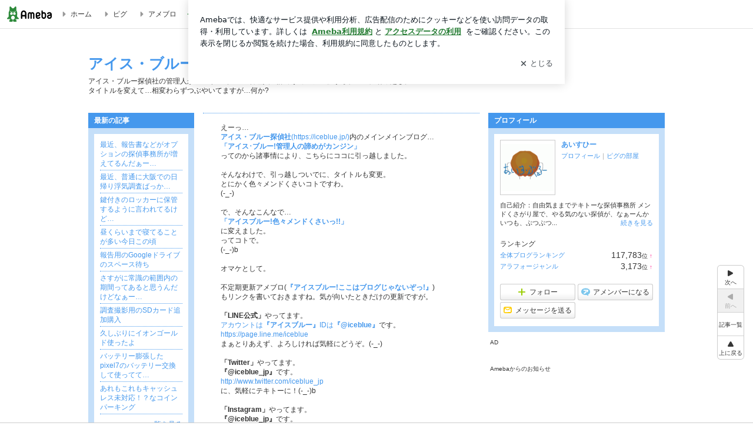

--- FILE ---
content_type: text/html; charset=utf-8
request_url: https://ameblo.jp/ice-hi/
body_size: 89197
content:
<!doctype html><html lang="ja" id="no-js" class="columnC fixed" data-base-skin-code="new" data-skin-code="wu_pf_blue" lang="ja"><head><meta charset="UTF-8"><meta name="referrer" content="origin"><meta data-react-helmet="true" name="description" content="あいすひーさんのブログです。最近の記事は「最近、報告書などがオプションの探偵事務所が増えてるんだぁー…」です。"/><meta data-react-helmet="true" name="google-site-verification" content="EEI9BtJo9RIOAG57QQLDnxfVs3lrtga5BD-XRoiZHto"/><link rel="dns-prefetch" href="//blog-embed.ameba.jp" ><link rel="dns-prefetch" href="//b.st-hatena.com"><link rel="dns-prefetch" href="//c.stat100.ameba.jp"><link rel="dns-prefetch" href="//cdn-ak.b.st-hatena.com"><link rel="dns-prefetch" href="//connect.facebook.net"><link rel="dns-prefetch" href="//emoji.ameba.jp"><link rel="dns-prefetch" href="//fonts.googleapis.com"><link rel="dns-prefetch" href="//ln.ameba.jp"><link rel="dns-prefetch" href="//platform.twitter.com"><link rel="dns-prefetch" href="//ssl-stat.amebame.com"><link rel="dns-prefetch" href="//ssl.ameba.jp"><link rel="preconnect" href="https://stat.ameba.jp"><link rel="dns-prefetch" href="//stat.ameba.jp"><link rel="dns-prefetch" href="//stat.blogskin.ameba.jp"><link rel="dns-prefetch" href="//stat.profile.ameba.jp"><link rel="dns-prefetch" href="//stat100.ameba.jp"><link rel="dns-prefetch" href="//sy.ameblo.jp"><link rel="dns-prefetch" href="//usrcss.ameblo.jp"><link rel="dns-prefetch" href="//www.facebook.com"><link rel="dns-prefetch" href="//www.google-analytics.com"><link rel="dns-prefetch" href="//www.google.co.jp"><link rel="dns-prefetch" href="//www.google.com"><link rel="dns-prefetch" href="//www.googletagmanager.com"><link rel="dns-prefetch" href="//adservice.google.co.jp"><link rel="dns-prefetch" href="//adservice.google.com"><link rel="dns-prefetch" href="//pagead2.googlesyndication.com"><link rel="dns-prefetch" href="//securepubads.g.doubleclick.net"><link rel="dns-prefetch" href="//flux-cdn.com"><link rel="preconnect" href="https://ads.pubmatic.com"><link rel="dns-prefetch" href="//ads.pubmatic.com"><link rel="dns-prefetch" href="//static.criteo.net"><link rel="dns-prefetch" href="//c.amazon-adsystem.com"><link rel="preconnect" href="https://c.amazon-adsystem.com"><link rel="dns-prefetch" href="//aax.amazon-adsystem.com"><link rel="shortcut icon" href="https://stat100.ameba.jp/common_style/img/favicon.ico"><link rel="apple-touch-icon-precomposed" href="https://stat100.ameba.jp/common_style/img/sp/apple-touch-icon.png"><style>.LazyLoad.isVisible:empty{display:none}.LazyLoad:not(.isVisible){min-height:1px!important}#no-js .LazyLoad,.no-js .LazyLoad{display:none}.LazyLoadDefaultBg{background:#fff}.App__Splash{align-items:center;display:flex;height:100vh;justify-content:center;left:0;position:absolute;top:0;width:100vw}.App__SplashLoader{animation:_7OzR628u .9s infinite;border-radius:50%;border:3px solid #2d8c3c;border-right:3px solid transparent;height:40px;width:40px}@keyframes _7OzR628u{0%{transform:rotate(0deg)}to{transform:rotate(1turn)}}img.emoji[src^="https://twemoji.maxcdn.com/"]{height:1em;margin:0 .05em 0 .1em;vertical-align:-.1em;width:1em}a:focus,a:hover{opacity:.8}</style><style id="rs_51682_0">._eHoZ6RKB{align-items:center;background:#fff;border-bottom:1px solid #e2e2e2;box-sizing:border-box;display:flex;font-size:0.75rem;justify-content:space-between;left:0;min-width:980px;padding:4px 0;position:fixed;top:0;white-space:nowrap;width:100%;z-index:2000}._eHoZ6RKB a{overflow:visible;position:static}._dyxXhxm6{justify-content:left;text-align:left}._dyxXhxm6,._38cuTj6i{align-items:center;display:flex}._38cuTj6i{flex-grow:1;justify-content:right;text-align:right}._dXNsNzyk{align-items:center;display:flex;height:40px;width:220px}._dXNsNzyk:before{background-color:#e2e2e2;content:"";flex:none;height:80%;width:1px}._31OUVfYK{display:flex;padding:0 12px 0 16px}._ejDRKrH6{opacity:.3;pointer-events:none}#no-js ._ejDRKrH6{opacity:1;pointer-events:auto}</style><style id="rs_71084_0">._cOG04xSi{display:inline-block;height:26px;margin:auto 12px;width:76px}</style><style id="rs_62109_0">._eThsBznJ,._eThsBznJ:focus,._eThsBznJ:hover,._eThsBznJ:link,._eThsBznJ:visited{align-items:center;color:#333;display:flex;height:40px;line-height:2.5rem;margin-right:16px;text-decoration:none}._33E2I1li{color:#999;font-size:1.125rem;margin-right:2px}._9K4jBmZY{vertical-align:middle}</style><style id="rs_70840_0">._6Xi4Kvj6,._6Xi4Kvj6:focus,._6Xi4Kvj6:hover,._6Xi4Kvj6:link,._6Xi4Kvj6:visited{align-items:center;color:#333;display:flex;height:40px;line-height:2.5rem;margin-right:16px;text-decoration:none}._8eRINZ6r{color:#2d8c3c;font-size:1.125rem;height:18px;margin-right:2px;width:18px}._8eRINZ6r,._djZZXyfs{vertical-align:middle}</style><style id="rs_55212_0">._cbEqpyqQ>a{font-size:0.8125rem;padding:1px 20px 0;text-decoration:none;width:92px}._cbEqpyqQ>a:focus,._cbEqpyqQ>a:hover,._cbEqpyqQ>a:link,._cbEqpyqQ>a:visited{color:#fff;text-decoration:none}</style><style id="rs_47047_0">.spui-LinkButton{align-items:center;box-sizing:border-box;display:inline-flex;font-family:inherit;font-weight:700;justify-content:center;line-height:1.3;-webkit-tap-highlight-color:rgba(8, 18, 26, 0.04);text-align:center;text-decoration:none;transition:background-color .3s}.spui-LinkButton:focus{outline:2px solid #0091ff;outline-offset:1px}.spui-LinkButton:focus:not(:focus-visible){outline:none}.spui-LinkButton--fullWidth{width:100%}.spui-LinkButton--large{border-radius:3em;font-size:1em;min-height:48px;padding:8px 16px}.spui-LinkButton--medium{border-radius:2.85714em;font-size:.875em;min-height:40px;padding:8px 16px}.spui-LinkButton--small{border-radius:2.46154em;font-size:.8125em;min-height:32px;padding:6px 10px}.spui-LinkButton--small:is(.spui-LinkButton--outlined,.spui-LinkButton--danger){padding-bottom:5px;padding-top:5px}@media (-ms-high-contrast:active),(-ms-high-contrast:none){.spui-LinkButton--large,.spui-LinkButton--medium,.spui-LinkButton--small{height:1px}}.spui-LinkButton--contained{background-color:#298737;border:none;color:#fff}.spui-LinkButton--contained:active{background-color:#0f5c1f}@media (hover:hover){.spui-LinkButton--contained:hover{background-color:#0f5c1f}}.spui-LinkButton--outlined{background-color:transparent;border:2px solid #298737;color:#237b31}.spui-LinkButton--outlined:active{background-color:#e7f5e9}@media (hover:hover){.spui-LinkButton--outlined:hover{background-color:#e7f5e9}}.spui-LinkButton--lighted{background-color:#e7f5e9;border:none;color:#237b31}.spui-LinkButton--lighted:active{background-color:#c6e5c9}@media (hover:hover){.spui-LinkButton--lighted:hover{background-color:#c6e5c9}}.spui-LinkButton--neutral{background-color:rgba(8, 18, 26, 0.08);border:none;color:rgba(8, 18, 26, 0.74)}.spui-LinkButton--neutral:active{background-color:rgba(8, 18, 26, 0.16)}@media (hover:hover){.spui-LinkButton--neutral:hover{background-color:rgba(8, 18, 26, 0.16)}}.spui-LinkButton--danger{background-color:transparent;border:2px solid #d91c0b;color:#d91c0b}.spui-LinkButton--danger:active{background-color:rgba(217, 28, 11, 0.05)}@media (hover:hover){.spui-LinkButton--danger:hover{background-color:rgba(217, 28, 11, 0.05)}}.spui-LinkButton-icon{line-height:0}.spui-LinkButton--iconstart .spui-LinkButton-icon--large{font-size:1.375em;margin-right:6px}.spui-LinkButton--iconstart .spui-LinkButton-icon--medium{font-size:1.429em;margin-right:4px}.spui-LinkButton--iconstart .spui-LinkButton-icon--small{font-size:1.23em;margin-right:2px}.spui-LinkButton--iconend{flex-direction:row-reverse}.spui-LinkButton--iconend .spui-LinkButton-icon--large{font-size:1.125em;margin-left:6px}.spui-LinkButton--iconend .spui-LinkButton-icon--medium{font-size:1.143em;margin-left:4px}.spui-LinkButton--iconend .spui-LinkButton-icon--small{font-size:1.077em;margin-left:2px}
/*# sourceURL=webpack://./node_modules/@openameba/spindle-ui/LinkButton/LinkButton.css */
/*# sourceMappingURL=[data-uri] */</style><style id="rs_92576_0">._fbyAvla9>a{font-size:0.8125rem;margin-left:8px;padding:1px 20px 0;text-decoration:none;width:92px}._fbyAvla9>a:focus,._fbyAvla9>a:hover,._fbyAvla9>a:link,._fbyAvla9>a:visited{color:#237b31;text-decoration:none}</style><style id="rs_96470_0">._aUlILy9a{padding:30px 0 20px;text-align:center}</style><style id="rs_14707_0">._9JU2vhO0{min-height:52px}._4t2Sdpjn{align-items:center;display:flex;justify-content:space-between;min-height:26px}#no-js ._9Lq6Vj23{display:none}._31Bj_4iF{flex:1 1 auto;min-width:0;overflow:hidden;text-overflow:ellipsis;white-space:nowrap}#no-js ._6EYVjh0b{display:none}._5yr1kdwK{font-size:1.5em;margin-right:4px;vertical-align:-.25em}</style><style id="rs_93476_0">._414hPZZw{position:relative}._414hPZZw,._52JmmuZl{display:inline-block}._2rllABWX{background-color:rgba(0, 0, 0, 0.5);border:none;bottom:0;color:#fff;cursor:pointer;height:32px;min-width:32px;opacity:0;outline:none;padding:0;position:absolute;right:0}._2rllABWX:focus,._2rllABWX:hover,._414hPZZw:hover ._2rllABWX,._52JmmuZl:hover ._2rllABWX{opacity:1}._2rllABWX:focus{box-shadow:0 0 0 2px #49c755}._9b0JIHyh{font-size:1rem;line-height:2rem;margin:8px 0;width:32px}._bFmifS95{display:none;font-size:0.75rem;line-height:2rem;margin-right:1em;vertical-align:top}._2rllABWX:focus ._bFmifS95,._2rllABWX:hover ._bFmifS95,._bFmifS95:focus,._bFmifS95:hover{display:inline-block}._6JWMNhoT .userImageLink,._6JWMNhoT a[href^="https://stat.ameba.jp/user_images/"]{pointer-events:none}._6JWMNhoT a:hover{opacity:1}#no-js ._3NmYViIm img[data-src]{display:none}</style><style id="rs_72174_0">._az905tQX{display:flex;position:absolute}._7vr2W36y{align-items:center;background:#fff;border:2px solid rgba(8, 18, 26, 0.08);border-radius:24px;box-sizing:border-box;color:rgba(8, 18, 26, 0.61);display:inline-flex;font-size:0.8125rem;font-weight:700;gap:2px;height:32px;line-height:1.3;padding:8px 10px;text-decoration:none!important}._7vr2W36y:focus,._7vr2W36y:hover{opacity:1}._7vr2W36y:visited{color:rgba(8, 18, 26, 0.61)}</style><style id="rs_62101_0">._2at8E5uo{background:#fff;border-top:1px solid #e2e2e2;height:44px;min-width:980px;padding:4px 0;width:100%}._694iKn5n{margin:0 auto;width:980px}._2wdu-6dW{color:#333;font-size:0.625rem;margin:0 auto 4px;text-align:right}._dmzgRmHo{margin-left:8px;text-decoration:none;vertical-align:middle}._pPbivCnY{margin:0 auto;text-align:right}._2HKY4Tf8{display:inline-block;margin-right:16px}._2HKY4Tf8:last-child{margin-right:0}._caKoBc6I,._caKoBc6I:hover,._caKoBc6I:visited{color:#333!important;font-size:0.75rem;text-decoration:none}._caKoBc6I:hover{opacity:.8}._YlPTRpNd{height:11px;margin-right:4px;position:relative;top:1px;vertical-align:0;width:11px}</style><style id="rs_84299_0">._8Cm5m8OS{display:table}._8RMqkVlz{background-color:#f8f8f8;padding:32px;width:65%}._6lRY752t,._8RMqkVlz{box-sizing:border-box;display:table-cell;vertical-align:middle}._6lRY752t{background-color:#efefef;padding:24px;width:35%}._8OcDeHZe{border:1px solid #ccc;border-radius:4px;box-sizing:border-box;font-size:0.875rem;min-height:15em;padding:1em;resize:none;vertical-align:bottom;width:100%;word-break:break-all}._N19cgurr{background-color:#2d8c3c;border:none;border-radius:4px;color:#fff;cursor:pointer;font-size:1rem;font-weight:700;margin-top:24px;outline:none;padding:.8em;width:100%}._N19cgurr:focus{box-shadow:0 0 0 2px #49c755}._N19cgurr:hover{opacity:.85}._9buh5AC5{color:#666;font-size:0.75rem;margin-top:24px;max-width:100%;text-align:left}._26lCPBuX,._26lCPBuX:active,._26lCPBuX:hover,._26lCPBuX:visited{color:#4290c6;text-decoration:none}._26lCPBuX:active,._26lCPBuX:hover{text-decoration:underline}</style><style id="rs_6655_0">._22ZPqf-4{background-color:#fff;border-radius:6px;bottom:auto;left:50%;opacity:0;outline:none;position:absolute;top:50%;transform:translate(-50%,-50%);transition:opacity .2s ease-out;width:70%;z-index:5000}._4Su5zFOL{opacity:1}._3OE1ufDU{background:rgba(0,0,0,.25);bottom:0;left:0;opacity:0;position:fixed;right:0;-webkit-tap-highlight-color:rgba(0,0,0,0);top:0;transition:opacity .2s ease-out;z-index:5000}._daMxp0in{opacity:1}._7mIxw7Dc{opacity:0}._1sclhkh-{background:#999;border:2px solid #fff;border-radius:50%;color:#fff;cursor:pointer;font-size:1rem;height:26px;line-height:1.625rem;padding:0;position:absolute;right:-9px;top:-9px;width:26px;z-index:5000}._1sclhkh-:focus{outline:5px auto -webkit-focus-ring-color}._aDeoO300{outline:none}</style><style id="rs_62353_0">._83l8sjn5{background-color:#fff;border-radius:6px;max-width:428px;min-width:224px;opacity:0;outline:none;position:relative;-webkit-tap-highlight-color:rgba(0, 0, 0, 0.05);transform:translate3d(0,100px,0);width:calc(100% - 96px);z-index:5000}._d4pK5Tyz{animation:_4gC3xrEE .2s ease-out;animation-fill-mode:forwards}._1eWyGEOh{animation:_4528KLoj .2s ease-in-out;animation-fill-mode:forwards}@keyframes _4gC3xrEE{0%{opacity:0;transform:translate3d(0,100px,0)}to{opacity:1;transform:translateZ(0)}}@keyframes _4528KLoj{0%{opacity:1;transform:translateZ(0)}to{opacity:0;transform:translate3d(0,100px,0)}}._3-e3N9rY{align-items:center;background:rgba(0, 0, 0, 0.8);bottom:0;display:flex;flex-direction:column;justify-content:center;left:0;opacity:0;position:fixed;right:0;-webkit-tap-highlight-color:rgba(0,0,0,0);top:0;transition:opacity .4s ease-out;z-index:5000}._fm1BrEL3{opacity:1}._5fwDsFUt{opacity:0}._cQtfhCW5{box-sizing:border-box;margin:20px 4px;max-height:60vh;overflow-y:auto;padding:16px}@media screen and (min-width:524px){._cQtfhCW5{margin:32px 16px}}._eqng8wty{margin-top:44px}@media screen and (min-width:524px){._eqng8wty{margin-top:32px}}._5FquatUo{margin-top:44px}._cQtfhCW5:after,._cQtfhCW5:before{content:"";display:block;height:16px;left:0;margin:0 20px;pointer-events:none;position:absolute;width:calc(100% - 40px);z-index:1}._cQtfhCW5:before{background:linear-gradient(0deg,hsla(0,0%,100%,0) 0,hsla(0,0%,100%,.6) 50%,#fff);top:20px}._cQtfhCW5:after{background:linear-gradient(hsla(0,0%,100%,0),hsla(0,0%,100%,.6) 50%,#fff);bottom:20px}._5FquatUo:before,._eqng8wty:before{top:44px}@media screen and (min-width:524px){._cQtfhCW5:after,._cQtfhCW5:before{margin:0 32px;width:calc(100% - 64px)}._cQtfhCW5:before,._eqng8wty:before{top:32px}._cQtfhCW5:after{bottom:32px}._5FquatUo:before{top:44px}}._9kUTzzoj{background-color:rgba(8, 18, 26, 0.04);border:4px solid #fff;border-radius:50%;box-sizing:border-box;display:block;height:68px;left:50%;margin:0;position:absolute;top:0;transform:translate(-50%,-24px);width:68px;z-index:2}@media screen and (min-width:524px){._9kUTzzoj{border:none;height:72px;left:auto;margin:0 auto 12px;position:static;top:auto;transform:translate(0);width:72px;z-index:0}}._7kaV3qij{color:#237b31}._4ZVqyNqL{color:#08121a;font-size:1rem;font-weight:700;letter-spacing:-0.00688rem;line-height:1.25;margin:0 0 8px;text-align:center}._aakRDrYe{display:inline-block;max-width:100%;overflow:hidden;text-overflow:ellipsis;vertical-align:bottom;white-space:nowrap}._fUXqbX-D{white-space:nowrap}._9XUoB1T7,._1Rt4PFnn,._4id-gFzF,._6JPDVSQq,._9p0-S3yo{margin:20px 0}@media screen and (min-width:524px){._9XUoB1T7,._1Rt4PFnn,._4id-gFzF,._6JPDVSQq,._9p0-S3yo{margin:28px 0}}._4id-gFzF{color:#08121a;font-size:0.875rem;line-height:1.4;text-align:center}._9p0-S3yo{color:rgba(8, 18, 26, 0.74);font-size:0.75rem;line-height:1.25;text-align:center}._6JPDVSQq{background-color:rgba(8, 18, 26, 0.08);border:none;height:1px}._9XUoB1T7{color:#08121a;font-size:0.75rem;line-height:1.25rem;margin-bottom:0;text-align:center}._5_SbU8tx{align-items:center;background:transparent;border:none;display:flex;height:44px;justify-content:center;outline:none;padding:0;position:absolute;right:0;top:0;width:44px;z-index:2}._5_SbU8tx:focus:after{border:2px solid #298737;border-radius:4px;content:"";display:block;height:20px;opacity:.4;position:absolute;width:20px}@media screen and (min-width:524px){._5_SbU8tx:focus:after{height:24px;width:24px}}._2ZSY-2u6{color:rgba(8, 18, 26, 0.61);font-size:1.125rem}@media screen and (min-width:524px){._2ZSY-2u6{font-size:1.375rem}}</style><style id="rs_81283_1">._1XJS5rgX{}._5HUmcbmF{}._16ambmTI{}._d5CQqExA{text-align:center}._9INk2G34,._d5CQqExA{}._9INk2G34{display:flex;justify-content:center}._9INk2G34:last-child{margin-bottom:0}._bTBk0XeF{flex-basis:176px}._bTBk0XeF+._bTBk0XeF{margin-left:12px}</style><style id="main_css"></style><link data-react-helmet="true" rel="stylesheet" media="screen,print" type="text/css" href="https://stat100.ameba.jp/ameblo/pc/css/newBlog-1.37.0.css"/><link data-react-helmet="true" rel="stylesheet" media="screen,print" type="text/css" href="https://stat100.ameba.jp/p_skin/wu_pf_blue/css/skin.css"/><link data-react-helmet="true" rel="alternate" type="application/rss+xml" title="RSS" href="http://rssblog.ameba.jp/ice-hi/rss20.xml"/><link data-react-helmet="true" href="https://ameblo.jp/ice-hi/page-2.html" rel="next"/><link data-react-helmet="true" rel="canonical" href="https://ameblo.jp/ice-hi/"/><link data-react-helmet="true" rel="alternate" href="android-app://jp.ameba/https/ameblo.jp/ice-hi/"/><link data-react-helmet="true" rel="alternate" href="android-app://jp.ameba/jpameblo/ameblo.jp/ice-hi/"/><link data-react-helmet="true" rel="alternate" type="text/html" media="handheld" href="http://m.ameba.jp/m/blogTop.do?guid=ON&amp;unm=ice-hi"/><style data-react-helmet="true" type="text/css">html {
        font-size: 100%;
      }
      .skinBody {
        font-size: 12px;
      }</style><style data-react-helmet="true" type="text/css">
            body {
              padding-top: 49px !important;
            }
          </style><title data-react-helmet="true">アイス・ブルー!色々メンドくさいっ!!</title><script data-release="20260121-058ef7c" data-stack="prd" data-rum-token="pub7e3515948929631e94f5ce41d8b7d974" data-rum-id="6d6f9982-fdd4-4b0f-953a-2c14253560df" data-service-name="public-web" data-version="v2.352.1" data-build-type="module">!(0!==Math.floor(1e3*Math.random()))&&"addEventListener"in window&&window.addEventListener("load",function(){t=window,e=document,a="script",n="https://www.datadoghq-browser-agent.com/datadog-rum-v6.js",t=t[i="DD_RUM"]=t[i]||{q:[],onReady:function(e){t.q.push(e)}},(i=e.createElement(a)).async=1,i.src=n,(n=e.getElementsByTagName(a)[0]).parentNode.insertBefore(i,n);var t,e,a,n,i,r=document.querySelector("[data-rum-token][data-rum-id][data-service-name][data-version][data-stack]");window.DD_RUM.onReady(function(){window.DD_RUM.init({clientToken:r&&r.getAttribute("data-rum-token"),applicationId:r&&r.getAttribute("data-rum-id"),site:"datadoghq.com",service:r&&r.getAttribute("data-service-name"),version:r&&r.getAttribute("data-version"),env:r&&r.getAttribute("data-stack")||"prd",sessionSampleRate:10,sessionReplaySampleRate:0,trackUserInteractions:!0,trackViewsManually:!0,defaultPrivacyLevel:"mask-user-input"});var t=r&&r.getAttribute("data-build-type");t&&window.DD_RUM.setGlobalContextProperty("buildType",t)})},!1);</script><script>document.documentElement.id="";</script><script data-react-helmet="true" type="application/ld+json">{"@context":"https://schema.org","@type":"BlogPosting","mainEntityOfPage":{"@type":"WebPage","@id":"https://ameblo.jp/ice-hi/"},"headline":"アイス・ブルー!色々メンドくさいっ!!","datePublished":"2014-11-28T21:37:23.000+09:00","dateModified":"2026-01-20T13:38:17.000+09:00","author":{"@type":"Person","name":"あいすひー"},"publisher":{"@type":"Organization","name":"Ameba","logo":{"@type":"ImageObject","url":"https://stat100.ameba.jp/ameblo/pc/img/amebloJp/abema_logo.png","width":600,"height":32}},"image":{"@type":"ImageObject","url":"https://stat100.ameba.jp/ameblo/sp/img/amp_entryimage.png","width":960,"height":960}}</script><script async src="https://fundingchoicesmessages.google.com/i/pub-9369398376690864?ers=1" nonce="lRVLPgPuY8rWuqTsYYgdgQ"></script><script nonce="lRVLPgPuY8rWuqTsYYgdgQ">(function() {function signalGooglefcPresent() {if (!window.frames['googlefcPresent']) {if (document.body) {const iframe = document.createElement('iframe'); iframe.style = 'width: 0; height: 0; border: none; z-index: -1000; left: -1000px; top: -1000px;'; iframe.style.display = 'none'; iframe.name = 'googlefcPresent'; document.body.appendChild(iframe);} else {setTimeout(signalGooglefcPresent, 0);}}}signalGooglefcPresent();})();</script></head><body style="padding-top: 49px;" data-appshell=false ><div id="announcer" aria-live="assertive" style="position:absolute;height:0;overflow:hidden;">アイス・ブルー!色々メンドくさいっ!!</div><div id="polite-announcer" aria-live="polite" role="status" style="position:absolute;width:1px;height:1px;overflow:hidden;clip-path:inset(50%);clip:rect(1px, 1px, 1px, 1px);"></div><div id="app" data-render="1"><div></div><div class="skinBody"><div class="skinBody2"><div class="skinBody3"><div class="_eHoZ6RKB" id="ambHeader" style="height:49px"><div class="_dyxXhxm6"><a data-google-interstitial="false" class="_cOG04xSi" href="https://www.ameba.jp/"><img alt="Ameba" height="26" src="https://c.stat100.ameba.jp/ameblo/assets/62a703e662634bf7df5adb490c73c271ce1da7c6ba048e85d4bce223e16204ee.svg" width="76"/></a><a data-google-interstitial="false" class="_eThsBznJ" href="https://www.ameba.jp/"><svg xmlns="http://www.w3.org/2000/svg" width="1em" height="1em" fill="currentColor" viewBox="0 0 24 24" role="img" aria-hidden="true" class="_33E2I1li"><path fill-rule="evenodd" d="m15.2 12.67-4.59 4.62c-.63.63-1.71.19-1.71-.7V7.41c0-.89 1.07-1.34 1.7-.71l4.59 4.55c.39.39.39 1.02.01 1.42" clip-rule="evenodd"></path></svg><span class="_9K4jBmZY">ホーム</span></a><a data-google-interstitial="false" class="_eThsBznJ" href="https://s.pigg.ameba.jp?frm_id=c.pc-inner-header-blog-pigghome" rel="nofollow"><svg xmlns="http://www.w3.org/2000/svg" width="1em" height="1em" fill="currentColor" viewBox="0 0 24 24" role="img" aria-hidden="true" class="_33E2I1li"><path fill-rule="evenodd" d="m15.2 12.67-4.59 4.62c-.63.63-1.71.19-1.71-.7V7.41c0-.89 1.07-1.34 1.7-.71l4.59 4.55c.39.39.39 1.02.01 1.42" clip-rule="evenodd"></path></svg><span class="_9K4jBmZY">ピグ</span></a><a data-google-interstitial="false" class="_eThsBznJ" href="https://ameblo.jp"><svg xmlns="http://www.w3.org/2000/svg" width="1em" height="1em" fill="currentColor" viewBox="0 0 24 24" role="img" aria-hidden="true" class="_33E2I1li"><path fill-rule="evenodd" d="m15.2 12.67-4.59 4.62c-.63.63-1.71.19-1.71-.7V7.41c0-.89 1.07-1.34 1.7-.71l4.59 4.55c.39.39.39 1.02.01 1.42" clip-rule="evenodd"></path></svg><span class="_9K4jBmZY">アメブロ</span></a></div><div class="_38cuTj6i"><a data-google-interstitial="false" class="_6Xi4Kvj6" href="https://official.ameba.jp/" title="芸能人ブログ"><svg xmlns="http://www.w3.org/2000/svg" width="1em" height="1em" fill="currentColor" viewBox="0 0 24 24" role="img" aria-hidden="true" class="_8eRINZ6r"><path d="m20.992 10.8-1.454 8.226a2 2 0 0 1-1.97 1.653H6.446a2 2 0 0 1-1.97-1.653L3.022 10.8a1 1 0 0 1 1.434-1.068L7.972 11.5l3.264-3.954a1 1 0 0 1 1.542 0l3.264 3.954 3.517-1.764a1 1 0 0 1 1.433 1.064m-8.985-8.4a1.628 1.628 0 1 0 0 3.255 1.628 1.628 0 0 0 0-3.255M2.925 5.256a1.628 1.628 0 1 0 0 3.256 1.628 1.628 0 0 0 0-3.256m18.05 0a1.628 1.628 0 1 0-.006 3.256 1.628 1.628 0 0 0 .006-3.256"></path></svg><span class="_djZZXyfs">芸能人ブログ</span></a><a data-google-interstitial="false" class="_6Xi4Kvj6" href="https://ameblo.jp/" title="人気ブログ"><svg xmlns="http://www.w3.org/2000/svg" width="1em" height="1em" fill="currentColor" viewBox="0 0 24 24" role="img" aria-hidden="true" class="_8eRINZ6r"><path d="m21.31 11.48-3.49 3.2.95 4.64c.14.7-.13 1.4-.71 1.82-.32.23-.69.35-1.06.35-.3 0-.61-.08-.89-.24L12 18.9l-4.12 2.34c-.28.16-.59.24-.89.24-.37 0-.74-.12-1.06-.35-.58-.42-.85-1.12-.71-1.82l.95-4.64-3.49-3.2a1.77 1.77 0 0 1-.5-1.88c.22-.68.8-1.15 1.51-1.23l4.7-.53 1.96-4.31c.31-.65.94-1.05 1.65-1.05s1.34.4 1.64 1.06l1.96 4.31 4.7.53c.71.08 1.29.55 1.51 1.23s.03 1.4-.5 1.88"></path></svg><span class="_djZZXyfs">人気ブログ</span></a><div class="_dXNsNzyk"><div class="_31OUVfYK _ejDRKrH6"><div class="_cbEqpyqQ"><a class="spui-LinkButton spui-LinkButton--intrinsic spui-LinkButton--small spui-LinkButton--contained" data-google-interstitial="false" href="https://auth.user.ameba.jp/signup?callback=https%3A%2F%2Fwww.ameba.jp&amp;utm_medium=ameba&amp;utm_source=ameblo.jp&amp;utm_campaign=ameba_blog_header_button&amp;force_ameba_id=true">新規登録</a></div><div class="_fbyAvla9"><a class="spui-LinkButton spui-LinkButton--intrinsic spui-LinkButton--small spui-LinkButton--outlined" data-google-interstitial="false" href="https://blog.ameba.jp/ucs/logininput.do?bnm=ice-hi&amp;service=pc_header&amp;token=">ログイン</a></div></div></div></div></div><div class="skinFrame"><div class="skinFrame2"><div class="skinHeaderFrame"><header><div class="skinHeaderArea"><div class="skinHeaderArea2"><div class="skinBlogHeadingGroupArea"><hgroup><h1 class="skinTitleArea"><a aria-current="page" data-google-interstitial="false" class="skinTitle" href="/ice-hi/">アイス・ブルー!色々メンドくさいっ!!</a></h1><h2 class="skinDescriptionArea"><span data-google-interstitial="false" class="skinDescription">アイス・ブルー探偵社の管理人が「アイス･ブルー!管理人の諦めがカンジン」から、ココに引っ越し。<br/>タイトルを変えて…相変わらずつぶやいてますが…何か?</span></h2></hgroup></div></div></div></header></div><div class="skinContentsFrame"><div class="skinContentsArea"><div class="skinContentsArea2"><div class="layoutContentsA"><div class="skinMainArea" id="main"><div class="skinMainArea2"><article><div class="skinMessageBoard"><div class="skinMessageBoard2"><div data-google-interstitial="false" class="skinMessageBoard3">えーっ…<br><a href="https://iceblue.jp/" target="_blank"><strong>アイス・ブルー探偵社</strong>(https://iceblue.jp/)</a>内のメインメインブログ…<br><a href="https://iceblue.jp/cgi/diarypro5/diary.cgi" target="_blank"><strong>「アイス･ブルー!管理人の諦めがカンジン」</strong></a><br>ってのから諸事情により、こちらにココに引っ越しました。<br><br>そんなわけで、引っ越しついでに、タイトルも変更。<br>とにかく色々メンドくさいコトですわ。<br>(-_-)<br><br>で、そんなこんなで…<br><a href="https://ameblo.jp/ice-hi/" target="_blank"><strong>「アイスブルー!色々メンドくさいっ!!」</strong></a><br>に変えました。<br>ってコトで。<br>(-_-)b<br><br>オマケとして。<br><br>不定期更新アメブロ(<a href="https://ameblo.jp/iceblue-jp/" target="_blank"><strong>『アイスブルー!ここはブログじゃないぞっ!』</strong></a>)<br>もリンクを書いておきますね。気が向いたときだけの更新ですが。<br><br><strong>「LINE公式」</strong>やってます。<br><a href="http://accountpage.line.me/iceblue" target="_blank">アカウントは<strong>『アイスブルー』</strong>IDは<strong>『@iceblue』</strong></a>です。<br><a href="https://page.line.me/iceblue" target="_blank">https://page.line.me/iceblue</a><br>まぁとりあえず、よろしければ気軽にどうぞ。(-_-)<br><br><strong>「Twitter」</strong>やってます。<br><strong>『@iceblue_jp』</strong>です。<br><a href="http://www.twitter.com/iceblue_jp" target="_blank">http://www.twitter.com/iceblue_jp</a><br>に、気軽にテキトーに！(-_-)b<br><br><strong>「Instagram」</strong>やってます。<br><strong>『@iceblue_jp』</strong>です。<br><a href="https://www.instagram.com/iceblue_jp/" target="_blank">https://www.instagram.com/iceblue_jp/</a><br>に、気軽にテキトーに！(-_-)b<br><br><strong>「Facebook」</strong>もやってます。<br><a href="http://www.facebook.com/iceblue.jp" target="_blank">http://www.facebook.com/iceblue.jp</a><br>です。<br><strong>「あいすひー」</strong>で、Facebook内で検索しても、僕は出てくるんじゃね？<br>まぁ気軽にテキトーに。(-.-)<br><br>サイト内の「管理人の部屋」の中には、過去のブログや掲示板も残してます。<br>よろしければ、どうぞ。<br><br><p>ーーーーーーーーーーーーーーーーーーーー</p><br>●浮気調査などの証拠映像撮影<br>●素行調査などの行動系調査<br>●盗聴・盗撮器確認調査<br>●その他の各種調査<br>●GPS発信器の紹介・販売<br><br>探偵調査・GPS発信器、盗聴・盗撮器など<br>ご質問・相談、お問い合わせは…<br>自由気ままなフリーランスの探偵が運営する<br>調査・探偵事務所・興信所<br><a href="https://iceblue.jp/"><b>アイス・ブルー探偵社</b></a><br><a href="https://iceblue.jp/">https://iceblue.jp/</a><br><br><b>&lt;当事務所の特徴&gt;</b><br>●複数の弁護士事務所からの紹介案件も行ってます。<br>　当社の地元、愛知県豊田市以外の弁護士からの仕事も受任してます😀<br>　地域によっては、それらの弁護士への紹介もできますよ！😄<br>●当社の調査料金は別途で消費税は貰ってません。<br>●ご相談くだされば、着手金ゼロ・分割払いにも対応してます。<br>●調査に関しても、緊急出動などの臨機応変・柔軟な対応も行ってます。<br>●また高速道路のICに近いので、離れてても案外、素早く現地に到着出来るかな？<br>●（希望であれば）案件内容・状況によっては…<br>　依頼者自身も一緒に調査に同行もできます。<br><br><b>&lt;相談・お問い合わせなど&gt;</b><br>電話、メール、LINE、Twitter、Skype、Telegram、Instagram、WhatsApp…<br>これらに繋がるスマホを、いつも持ち歩いてます。<br>２４時間・年中無休…<br>いつでも気軽に、ご連絡下さい😀<br><br><b>＜調査料金ピックアップ(税込表記)&gt;</b><br>●お試し行動調査<br>　１日５時間まで：２６，０００円<br><br>●不倫・浮気調査、素行調査などの行動調査<br>　１日のみの調査（単発調査、1日目）<br>　１日５時間まで：５０，０００円<br>　延長１時間につき：５，０００円<br><br>　翌日追加調査(連日調査、2日目以降)<br>　１日５時間まで：３５，０００円<br>　延長１時間につき：５，０００円<br><br>●盗聴器・盗撮器確認調査(１日に両方同時確認！)<br>　一般的な住宅なら部屋数問わず<br>　２６，０００円<br><br>調査料金・連絡先など詳しくは…<br>下記、当社サイトをご覧下さい。<br><div class="ogpCard_root"><br><article class="ogpCard_wrap" contenteditable="false" style="display:inline-block;max-width:100%"><a class="ogpCard_link" data-ogp-card-log="" href="https://iceblue.jp/" rel="noopener noreferrer" style="display:flex;justify-content:space-between;overflow:hidden;box-sizing:border-box;width:620px;max-width:100%;height:120px;border:1px solid #e2e2e2;border-radius:4px;background-color:#fff;text-decoration:none" target="_blank"><span class="ogpCard_content" style="display:flex;flex-direction:column;overflow:hidden;width:100%;padding:16px"><span class="ogpCard_title" style="-webkit-box-orient:vertical;display:-webkit-box;-webkit-line-clamp:2;max-height:48px;line-height:1.4;font-size:16px;color:#333;text-align:left;font-weight:bold;overflow:hidden">探偵 浮気調査 盗聴盗撮発見 GPS紹介販売など｜アイス・ブルー探偵社｜自由気ままなフリーランスが運営の興信所・探偵事務所｜愛知県・名古屋市近郊｜中部・東海地方を中心に日本全国対応｜愛知 岐阜 三重 静岡 長野｜尾張 知多 西三河 東三河｜豊田市</span><span class="ogpCard_description" style="overflow:hidden;text-overflow:ellipsis;white-space:nowrap;line-height:1.6;margin-top:4px;color:#757575;text-align:left;font-size:12px">探偵・浮気調査・盗聴盗撮発見・GPS紹介販売などは愛知県名古屋市近郊のアイス・ブルー探偵社。自由気ままなフリーランスの探偵が調査も運営もしている興信所・探偵事務所。愛知県以外にも東海・中部地方(岐阜県・三重県・静岡県・長野県など)その他全国の調査も行っている西三河、愛知県豊田市の興信所・探偵事務所です。</span><span class="ogpCard_url" style="display:flex;align-items:center;margin-top:auto"><span class="ogpCard_iconWrap" style="position:relative;width:20px;height:20px;flex-shrink:0"><img alt="リンク" class="ogpCard_icon" height="20" loading="lazy" src="https://c.stat100.ameba.jp/ameblo/symbols/v3.20.0/svg/gray/editor_link.svg" style="position:absolute;top:0;bottom:0;right:0;left:0;height:100%;max-height:100%" width="20"></span><span class="ogpCard_urlText" style="overflow:hidden;text-overflow:ellipsis;white-space:nowrap;color:#757575;font-size:12px;text-align:left">iceblue.jp</span></span></span></a></article><br></div><br><div class="ogpCard_root"><br><article class="ogpCard_wrap" contenteditable="false" style="display:inline-block;max-width:100%"><a class="ogpCard_link" data-ogp-card-log="" href="https://note.com/iceblue_jp/" rel="noopener noreferrer" style="display:flex;justify-content:space-between;overflow:hidden;box-sizing:border-box;width:620px;max-width:100%;height:120px;border:1px solid #e2e2e2;border-radius:4px;background-color:#fff;text-decoration:none" target="_blank"><span class="ogpCard_content" style="display:flex;flex-direction:column;overflow:hidden;width:100%;padding:16px"><span class="ogpCard_title" style="-webkit-box-orient:vertical;display:-webkit-box;-webkit-line-clamp:2;max-height:48px;line-height:1.4;font-size:16px;color:#333;text-align:left;font-weight:bold;overflow:hidden">あいすぶるー｜note</span><span class="ogpCard_description" style="overflow:hidden;text-overflow:ellipsis;white-space:nowrap;line-height:1.6;margin-top:4px;color:#757575;text-align:left;font-size:12px">アイス・ブルー探偵社🕵️ 自由気ままで気さくなフリーランスの探偵さんが運営する調査・探偵事務所、興信所です😀 ２４時間・年中無休、秘密厳守・相談無料！ いつでも連絡が取れるようにしたスマホを持ち歩いてます😁 👆4大キャリア回線を契約😱 いつでも気軽にご連絡下さい😀</span><span class="ogpCard_url" style="display:flex;align-items:center;margin-top:auto"><span class="ogpCard_iconWrap" style="position:relative;width:20px;height:20px;flex-shrink:0"><img alt="リンク" class="ogpCard_icon" height="20" loading="lazy" src="https://c.stat100.ameba.jp/ameblo/symbols/v3.20.0/svg/gray/editor_link.svg" style="position:absolute;top:0;bottom:0;right:0;left:0;height:100%;max-height:100%" width="20"></span><span class="ogpCard_urlText" style="overflow:hidden;text-overflow:ellipsis;white-space:nowrap;color:#757575;font-size:12px;text-align:left">note.com</span></span></span><span class="ogpCard_imageWrap" style="position:relative;width:120px;height:120px;flex-shrink:0"><img alt="" class="ogpCard_image" data-ogp-card-image="" height="120" loading="lazy" src="https://assets.st-note.com/production/uploads/images/122049008/7c8f21bf068fd0454e7ef26dedaa1d34.png?fit=bounds&amp;format=jpeg&amp;height=1024&amp;quality=85&amp;width=1024" style="position:absolute;top:50%;left:50%;object-fit:cover;min-height:100%;min-width:100%;transform:translate(-50%,-50%)" width="120"></span></a></article><br></div><br><br><a href="http://blog.with2.net/link.php?1699274">人気ブログランキングへ</a><br><br><p>ーーーーーーーーーーーーーーーーーーーー</p><br>愛知県・名古屋・尾張・三河（豊田市・みよし市・岡崎市・安城市・刈谷市・知立市）の探偵事務所・興信所です😑<br>当探偵事務所の不倫・浮気調査などの証拠映像撮影、人物撮影、素行調査などの行動調査、盗聴器・盗撮器発見、GPS発信器の紹介・販売などを行ってます。<br>当社の調査料金は別途で消費税は頂いてません。<br>ご相談下されば、着手金ゼロ、分割払いにも対応してます。<br>緊急出動など、臨機応変・柔軟な対応を行ってますし、そもそも高速道路のICに近いので、離れてても案外、素早く現地に到着出来るかと。<br>複数の弁護士事務所からの紹介案件も行ってますので、地域によっては弁護士紹介もできますよ😀<br>主な活動地域は愛知県内（名古屋/一宮/瀬戸/春日井/犬山/江南/小牧/稲沢/尾張旭/岩倉/豊明/日進/清須/北名古屋/長久手/東郷/豊山/大口/扶桑町/海部/津島/愛西/弥富/あま/大治/蟹江/飛島/半田/常滑/東海/大府/知多/阿久比/東浦/南知多/美浜/武豊/西三河/岡崎/碧南/刈谷/豊田/安城/西尾/知立/高浜/みよし/幸田/東三河/豊橋/豊川/蒲郡/新城/田原/設楽/東栄/豊根）など愛知県全域と三重県・岐阜県を含む東海地方、隣接する長野県・静岡県を含む中部地方（他にも新潟県/富山県/石川県/福井県/山梨県）ですが。<br>実際には、関西・近畿地方（大阪府/京都府/兵庫県/滋賀県/奈良県/和歌山県）、関東甲信越地方（茨城県/栃木県/群馬県/埼玉県/千葉県/東京都/神奈川県）、中国・四国地方（鳥取県/島根県/岡山県/広島県/山口県/徳島県/香川県/愛媛県/高知県）も場所によっては日帰りでの調査の実績もありますし。<br>調査内容により日本全国調査可能です。<br>九州（福岡県/佐賀県/長崎県/熊本県/大分県/宮崎県/鹿児島県/沖縄県）・東北（青森県/岩手県/宮城県/秋田県/山形県/福島県）・北海道には依頼者もおり、僕自身が現地に出向いての調査の実績もあります😄<br>いつでも気軽にご相談下さいねっ！😀<br>ーーーーーーーーーーーーーーーーーーーー</div></div></div></article><div class="globalLinkArea"><ul class="globalLinkAreaInner"><li class="globalLinkNavItem globalLinkNavTop"><a aria-current="page" data-google-interstitial="false" class="skinImgBtnS blogTopBtn" href="/ice-hi/"><span>ブログトップ</span></a></li><li class="globalLinkNavItem globalLinkNavArticle"><a data-google-interstitial="false" class="skinImgBtnS articleListBtn" href="/ice-hi/entrylist.html"><span>記事一覧</span></a></li><li class="globalLinkNavItem globalLinkNavImgList"><a data-google-interstitial="false" class="skinImgBtnS imageListBtn" href="https://ameblo.jp/ice-hi/imagelist.html"><span>画像一覧</span></a></li></ul></div><div class="pagingArea nextPrevPaging largePagingArea" style="min-height:50px"><a data-google-interstitial="false" class="skinSimpleBtn pagingNext" href="/ice-hi/page-2.html">次ページ<span class="pagingArrow"> &gt;&gt;</span></a></div><div style="min-height:600px"><article class="js-entryWrapper" data-unique-ameba-id="ice-hi" data-unique-entry-id="12954029636" data-unique-entry-title="最近、報告書などがオプションの探偵事務所が増えてるんだぁー…"><div class="skinArticle"><div class="skinArticle2"><div class="skinArticle3"><div class="skinArticleHeader"><div class="skinArticleHeader2"><h1><a data-google-interstitial="false" class="skinArticleTitle" rel="bookmark" href="/ice-hi/entry-12954029636.html">最近、報告書などがオプションの探偵事務所が増えてるんだぁー…</a></h1></div></div><div class="skinArticleBody"><div class="skinArticleBody2"><div class="_9JU2vhO0 articleDetailArea skinWeakColor"><div class="_4t2Sdpjn _9Lq6Vj23"><div class="_31Bj_4iF"></div></div><div class="_6EYVjh0b"></div></div><div data-google-interstitial="false" class="articleText _3NmYViIm" id="entryBody"><p>日曜日に大阪で浮気調査をやって、昨日帰宅して</p><p><br></p><p>で、寝て起きてから、家のことをやりつつ、撮影した映像を日時入りの動画への編集作業をして</p><p><br></p><p>で、でき次第、Googleドライブで報告！</p><p><br></p><p>昨日の段階でここまでやってしまったんだけど</p><p><br></p><p>てか、うちの依頼者たちの多くが、そもそも他社に依頼経験がある人たちなんだよね</p><p><br></p><p>なので、他社に依頼した時の経験談を色々聞いたららするんだけど</p><p><br></p><p>で、どーやら、最近の探偵事務所、特に大手や有名な探偵事務所は、報告までの日数が年々伸びてるっぽいね</p><p><br></p><p>僕が業界に入った時は、せいぜい長くても１週間以内に報告！</p><p><br></p><p>て感じだったんだけど</p><p><br></p><p>でも、2、３年前は、報告まで2、３週間が基本とか言う探偵事務所が多いって話を、依頼者たちから聞いてビックリ！</p><p><br></p><p>で、さらに、去年や今年の依頼者たちの話だと、報告までの日数が1カ月ってな話を</p><p><br></p><p>一社だけでなく、複数の探偵事務所がね</p><p><br></p><p>また、1人の依頼者から聞いた話でなく、何人もの依頼者から聞いた話なんだよね</p><p><br></p><p>ちな、僕、大阪から昨日帰宅して、昨日編集済み動画提出し終わってるしー</p><p><br></p><p>まぁそれはそれとして</p><p><br></p><p>でね、どーやら、依頼者たちの話だと、報告までの提出スピードは、早めることが出来るらしいけど</p><p><br></p><p>それはそれで、別途の特急？報告ってことで、オプション料金が発生する探偵事務所がチラホラあるらしい</p><p><br></p><p>探偵事務所にもよるけど、2〜5、6万円くらいの特急オプションを払うと、1カ月より早くなると</p><p><br></p><p>これ、1社だけの話ではないらしいね</p><p><br></p><p>で、その特急オプションを払ったら…</p><p>報告までの日数が1カ月のものが、なんと、２週間にまで短縮されると！</p><p><br></p><p>はぁー？？？</p><p>早くて２週間？？？</p><p><br></p><p>なら、僕の報告までのスピードだと、オプション料金、いくら貰えるんだろ？？？</p><p><br></p><p>てか、そもそも依頼者たちの話だと、調査料金が高い、大手や有名探偵事務所</p><p><br></p><p>で、報告までのスピードを特急オプションにすると、数万円</p><p><br></p><p>てか、そもそも調査料金の中に、特急オプションどころか、報告そのものがオプション料金らしくて</p><p><br></p><p>調査結果報告が欲しければ、それもオプション…</p><p>てな探偵事務所がチラホラあると</p><p><br></p><p>うちの場合、最初の契約時の料金には報告も入ってるけど</p><p><br></p><p>で、調査内容によっては、報告書などは不要って人たちもいたりするわけね</p><p><br></p><p>調査をやったけど、全く出かけてないとか何とかで、そんな結果貰っても嬉しくないとかね</p><p><br></p><p>その場合は、報告書などは無しの代わりに、料金割引ってことをしてるんだけど</p><p><br></p><p>だからうちの場合は、割り引く方に</p><p><br></p><p>しかし、最近の大手などの探偵事務所は、そもそも報告がオプションだし</p><p><br></p><p>その報告がメチャ遅いし</p><p><br></p><p>早めて欲しければ、またオプション！</p><p><br></p><p>で、オプション払ったとしても、最短で２週間とか？</p><p><br></p><p>マジで、色々聞いててビックリの今日この頃ですわ…</p><p><br></p><p>コロナ前から、何人もの依頼者たちに</p><p><br></p><p>以前依頼してた探偵事務所よりも、報告が早いと言われてたんだけど</p><p><br></p><p>中には、うちより先に調査依頼してたところよりも、先に僕が結果報告提出してるってことも</p><p><br></p><p>そんな話を何人もの依頼者たちから聞いてたんだけど</p><p><br></p><p>なるほどねぇー…</p><p><br></p><p>とにかく、他の探偵事務所、調査が終わってから報告までのスピード…</p><p><br></p><p>そんなクソ遅いんだ</p><p><br></p><p>で、しかも何かっていうと、オプションだらけなんだ</p><p><br></p><p>そんな探偵事務所が増えてるとはね…</p><p><br></p> <p>&nbsp;</p><p>&nbsp;</p><p><a href="http://blog.with2.net/link.php?1699274">人気ブログランキングへ</a></p><p>ーーーーーーーーーーーーーーーーーーーー</p><p>●不倫調査・浮気調査などの証拠映像撮影<br>●素行調査・人物撮影などの行動系調査<br>●盗聴器・盗撮器(盗撮カメラ)の確認調査<br>●その他の各種調査<br>●GPS発信器・GPS発信機の紹介販売<br><br>探偵調査、GPS発信器・GPS発信機、盗聴器・盗撮器(盗撮カメラ)など<br>ご質問・相談、お問い合わせは…</p><p><br><mark style="background-color:#bfebff;color:inherit;">自由気ままなフリーランスの探偵が運営する</mark><br><mark style="background-color:#bfebff;color:inherit;">調査・探偵事務所・興信所</mark></p><p><a href="https://iceblue.jp/"><b>アイス・ブルー探偵社</b></a></p><p><a href="https://iceblue.jp/">https://iceblue.jp/</a></p><div class="ogpCard_root">&nbsp;</div><p>noteもあります😲</p><p><a href="https://note.com/iceblue_jp">https://note.com/iceblue_jp</a></p><div class="ogpCard_root">ーーーーーーーーーーーーーーーーーーーー<br>無料のLINE通話でのお問い合わせは<br><a href="https://lin.ee/bhcIwZy">https://lin.ee/bhcIwZy</a></div><div class="ogpCard_root">&nbsp;</div><p dir="ltr">です😑</p><p dir="ltr">&nbsp;</p><p dir="ltr">その他の連絡先(電話、メール、SNS、ブログ)は<br><a href="https://iceblue.jp/s2/category15/index.html">https://iceblue.jp/s2/category15/index.html</a></p><div class="ogpCard_root">&nbsp;</div><p dir="ltr">です😑</p><p dir="ltr">&nbsp;</p><p dir="ltr">Googleのクチコミ投稿しましょう😀<br><a href="https://g.page/r/CTPcTg5tgtgYEAo/review">https://g.page/r/CTPcTg5tgtgYEAo/review</a></p><p dir="ltr">&nbsp;</p><table border="1">	<tbody>		<tr>			<td><b><mark style="background-color:#bfebff;color:inherit;">&lt;アイス・ブルー探偵社の特徴&gt;</mark></b>			<div class="ogpCard_root">●アイス・ブルー探偵社の地元、<span style="color:#ff0000;">愛知県豊田市内外を含め、複数の弁護士事務所からの紹介案件も受任</span>してます😀</div>			<div class="ogpCard_root">地域によっては<span style="color:#ff0000;">それらの弁護士への紹介</span>もできます😄</div>			<div class="ogpCard_root">●アイス・ブルー探偵社から弁護士紹介したからと言って<font color="#ff2a1a">紹介料などは発生しません</font>。</div>			<div class="ogpCard_root">●アイス・ブルー探偵社は<span style="color:#ff0000;">調査料金とは別に消費税は貰ってません</span>。<br>			● アイス・ブルー探偵社は、ご相談くだされば<span style="color: rgb(255, 0, 0);">着手金ゼロ・分割払いにも対応</span>してます。</div>			<div class="ogpCard_root">● アイス・ブルー探偵社は、フリーランスの探偵であるため、その場の判断だけで、<span style="color: rgb(255, 0, 0);">緊急出動などの臨機応変・柔軟な対応</span>も行ってます。</div>			<div class="ogpCard_root">●<font color="#ff2a1a">自宅が事務所のフリーランス探偵</font>でるため、<font color="#ff2a1a">その場で即断即決・最小限のタイムロス</font>、<font color="#ff2a1a">そのまま機材持参で現地に直行</font>できますよ😀<br>			● アイス・ブルー探偵社は<font color="#ff0000">拠点</font><span style="color: rgb(255, 0, 0);">が高速道路のICに近いので遠方の現場でも案外素早く現地に到着</span>出来るかな？</div>			<div class="ogpCard_root">● アイス・ブルー探偵社では、案件内容・状況によっては<span style="color: rgb(255, 0, 0);">依頼者の希望があれば依頼者自身も一緒に調査に同行</span>できます。</div>			<div class="ogpCard_root">●「(株)ドンデ」さんから直接、<span style="color:#ff0000;">開発中・発売前製品(GPS発信器•GPS発信機)の動作テスト</span>を頼まれて行ってます。<br>			● アイス・ブルー探偵社の浮気調査は他社とは違い、<span style="color: rgb(255, 0, 0);">ラブホテルの場面撮影した場合、９割以上の案件が、１回分の撮影映像だけでも、どの弁護士からも証拠能力についてのお墨付き</span>を貰ってます。</div>			<div class="ogpCard_root"><mark style="background-color:#e3c7ff;color:inherit;">調査１回分のチャンスと出費で裁判前提の証拠までが</mark>😄</div></td>		</tr>		<tr>			<td><b><mark style="background-color:#bfebff;color:inherit;">&lt;相談・お問い合わせなど&gt;</mark></b><br>			電話、メール、LINE、Twitter、Skype、Telegram、Instagram、WhatsApp…<br>			+メッセージ、FaceTime、GoogleDuo、Googleマップのチャットなど…<br>			<br>			いつでも連絡が取れるようにしたスマホを持ち歩いてます😁👆4大キャリア(ドコモ、KDDI、SB、楽天)回線を契約😱			<p>２４時間・年中無休…</p>			<p>いつでも気軽に、ご連絡下さい😀</p></td>		</tr>		<tr>			<td><b><mark style="background-color:#bfebff;color:inherit;">＜おもな調査料金をピックアップ(税不要)&gt;</mark></b><br>			●お試し行動調査			<p>　１日５時間まで：<span style="color:#ff0000;">２６，０００円</span></p>			<p>●不倫・浮気調査、素行調査などの行動調査</p>			<p><mark style="color: inherit;">　</mark><mark style="background-color:#fff3c3;color:inherit;">１日のみの調査(単発調査、1日目)</mark></p>			<p>　１日５時間まで：<span style="color:#ff0000;">５０，０００円</span></p>			<p>　延長１時間につき：<span style="color:#ff0000;">５，０００円</span></p>			<p><mark style="color: inherit;">　</mark><mark style="background-color:#fff3c3;color:inherit;">翌日追加調査(連日調査、2日目以降)</mark></p>			<p>　１日５時間まで：<span style="color:#ff0000;">３５，０００円</span></p>			<p>　延長１時間につき：<span style="color:#ff0000;">５，０００円</span><br>			●盗聴器・盗撮器(盗撮カメラ)の確認調査</p>			<p>　一般的な住宅なら部屋数問わず</p>			<p>　盗聴・盗撮器同時に確認：一律<span style="color:#ff0000;">２６，０００円</span></p>			<p>●その他の各種調査について</p>			<p>　当社サイトの料金ページをご確認ください。</p>			<p>　または直接、お問い合わせください。</p></td>		</tr>	</tbody></table><p>調査料金・料金事例、連絡先など、くわしくは…</p><p>下記リンク、当社のサイトをご覧下さい。</p><div class="ogpCard_root"><article class="ogpCard_wrap" contenteditable="false" style="display:inline-block;max-width:100%"><a class="ogpCard_link" data-ogp-card-log="" href="https://iceblue.jp/" rel="noopener noreferrer" style="display:flex;justify-content:space-between;overflow:hidden;box-sizing:border-box;width:620px;max-width:100%;height:120px;border:1px solid #e2e2e2;border-radius:4px;background-color:#fff;text-decoration:none" target="_blank"><span class="ogpCard_content" style="display:flex;flex-direction:column;overflow:hidden;width:100%;padding:16px"><span class="ogpCard_title" style="-webkit-box-orient:vertical;display:-webkit-box;-webkit-line-clamp:2;max-height:48px;line-height:1.4;font-size:16px;color:#333;text-align:left;font-weight:bold;overflow:hidden">探偵 浮気調査 盗聴盗撮発見 GPS発信機など｜アイス・ブルー探偵社｜自由気ままなフリーランスが運営の興信所・探偵事務所｜愛知県・名古屋市近郊｜中部・東海地方を中心に日本全国対応｜愛知 岐阜 三重 静岡 長野｜尾張 知多 西三河 東三河｜豊田市</span><span class="ogpCard_description" style="overflow:hidden;text-overflow:ellipsis;white-space:nowrap;line-height:1.6;margin-top:4px;color:#757575;text-align:left;font-size:12px">探偵・浮気調査・盗聴盗撮発見・GPS発信機などは愛知県名古屋市近郊のアイス・ブルー探偵社。自由気ままなフリーランスの探偵が調査も運営もしている興信所・探偵事務所。愛知県以外にも東海・中部地方(岐阜県・三重県・静岡県・長野県など)その他全国の調査も行っている西三河、愛知県豊田市の興信所・探偵事務所です。</span><span class="ogpCard_url" style="display:flex;align-items:center;margin-top:auto"><span class="ogpCard_iconWrap" style="position:relative;width:20px;height:20px;flex-shrink:0"><img alt="リンク" class="ogpCard_icon" height="20" loading="lazy" src="https://c.stat100.ameba.jp/ameblo/symbols/v3.20.0/svg/gray/editor_link.svg" style="position:absolute;top:0;bottom:0;right:0;left:0;height:100%;max-height:100%" width="20"></span><span class="ogpCard_urlText" style="overflow:hidden;text-overflow:ellipsis;white-space:nowrap;color:#757575;font-size:12px;text-align:left">iceblue.jp</span></span></span></a></article></div><p>&nbsp;</p><p><a href="http://blog.with2.net/link.php?1699274">人気ブログランキングへ</a></p><p>ーーーーーーーーーーーーーーーーーーーー</p><table border="0">	<tbody>		<tr>			<td>			<div><span style="font-family: メイリオ, Meiryo, &quot;ヒラギノ角ゴ Pro W3&quot;, &quot;Hiragino Kaku Gothic Pro&quot;, &quot;ＭＳ Ｐゴシック&quot;, &quot;MS P Gothic&quot;, Osaka, Verdana, Arial, Helvetica, sans-serif;"><font color="#2c6ece" size="2" style="">アイス・ブルー探偵社は愛知県豊田市を拠点に、<a href="https://note.com/iceblue_jp/n/n70bb2c34b411">名古屋</a>・尾張(<a href="https://note.com/iceblue_jp/n/nddbb45b9d1c7">日進市</a>・<a href="https://note.com/iceblue_jp/n/n0e08f9888065">長久手市</a>・<a href="https://note.com/iceblue_jp/n/n13cb56e5fe19">瀬戸市</a>など)・三河(<a href="https://note.com/iceblue_jp/n/n1711d856703d">豊田市</a>・<a href="https://note.com/iceblue_jp/n/n05fbf01abcc2">みよし市</a>・<a href="https://note.com/iceblue_jp/n/n2e27f6f9bfa5">岡崎市</a>・<a href="https://note.com/iceblue_jp/n/n9c96803be0f7">安城市</a>・<a href="https://note.com/iceblue_jp/n/nf25d7492b02e">刈谷市</a>・<a href="https://note.com/iceblue_jp/n/n50d0538669f6">知立市</a>・<a href="https://note.com/iceblue_jp/n/ne493eef63e4c">新城市</a>など)など愛知県内及び東海地方を含め全国対応を行っている<a href="https://iceblue.jp/">調査・探偵事務所・興信所</a>です😑</font></span></div>			<div><span style="font-family: メイリオ, Meiryo, &quot;ヒラギノ角ゴ Pro W3&quot;, &quot;Hiragino Kaku Gothic Pro&quot;, &quot;ＭＳ Ｐゴシック&quot;, &quot;MS P Gothic&quot;, Osaka, Verdana, Arial, Helvetica, sans-serif;"><font color="#2c6ece" size="2">アイス・ブルー探偵社は<a href="https://iceblue.jp/s2/category19/index.html">不倫調査・浮気調査</a>などの<a href="https://iceblue.jp/s2/category19/index.html">証拠映像撮影・人物撮影・素行調査などの行動調査</a>、<a href="https://iceblue.jp/s2/category13/index.html">盗聴器・盗撮器(盗撮カメラ)の発見・確認調査</a>、<a href="https://iceblue.jp/s2/category7/index.html">GPS発信器・GPS発信機の紹介・販売</a>などを行っている探偵事務所・興信所です。</font></span></div>			<div><font color="#2c6ece" face="メイリオ, Meiryo, ヒラギノ角ゴ Pro W3, Hiragino Kaku Gothic Pro, ＭＳ Ｐゴシック, MS P Gothic, Osaka, Verdana, Arial, Helvetica, sans-serif" size="2">アイス・ブルー探偵社は<a href="https://iceblue.jp/s2/category1/index.html">調査料金</a>とは別に<a href="https://iceblue.jp/s2/category1/entry20.html">消費税は頂いてません</a>。</font><span style="color: rgb(44, 110, 206); font-family: メイリオ, Meiryo, &quot;ヒラギノ角ゴ Pro W3&quot;, &quot;Hiragino Kaku Gothic Pro&quot;, &quot;ＭＳ Ｐゴシック&quot;, &quot;MS P Gothic&quot;, Osaka, Verdana, Arial, Helvetica, sans-serif; font-size: small;">ご相談</span><font size="2"><span style="color: rgb(44, 110, 206); font-family: メイリオ, Meiryo, &quot;ヒラギノ角ゴ Pro W3&quot;, &quot;Hiragino Kaku Gothic Pro&quot;, &quot;ＭＳ Ｐゴシック&quot;, &quot;MS P Gothic&quot;, Osaka, Verdana, Arial, Helvetica, sans-serif;">下されば、</span><a href="https://iceblue.jp/s2/category1/entry20.html" style="font-family: メイリオ, Meiryo, &quot;ヒラギノ角ゴ Pro W3&quot;, &quot;Hiragino Kaku Gothic Pro&quot;, &quot;ＭＳ Ｐゴシック&quot;, &quot;MS P Gothic&quot;, Osaka, Verdana, Arial, Helvetica, sans-serif;">着手金ゼロ、分割払いにも対応</a><span style="color: rgb(44, 110, 206); font-family: メイリオ, Meiryo, &quot;ヒラギノ角ゴ Pro W3&quot;, &quot;Hiragino Kaku Gothic Pro&quot;, &quot;ＭＳ Ｐゴシック&quot;, &quot;MS P Gothic&quot;, Osaka, Verdana, Arial, Helvetica, sans-serif;">してます。</span></font></div>			<div><font color="#2c6ece" face="メイリオ, Meiryo, ヒラギノ角ゴ Pro W3, Hiragino Kaku Gothic Pro, ＭＳ Ｐゴシック, MS P Gothic, Osaka, Verdana, Arial, Helvetica, sans-serif" size="2">アイス・ブルー探偵社はフリーランスの探偵であるため、その場で即断即決、<a href="https://iceblue.jp/s2/category8/entry24.html">緊急出動など、臨機応変・柔軟な対応</a>が行えます。<br>			アイス・ブルー探偵社は自宅兼事務所のフリーランスの探偵が運営している探偵事務所なため、そのまま機材を持って現地に向かえますし、そもそも高速道路のICに近いので、離れた現場であっても、案外素早く現地に到着出来るかと。</font></div>			<div><span style="font-family: メイリオ, Meiryo, &quot;ヒラギノ角ゴ Pro W3&quot;, &quot;Hiragino Kaku Gothic Pro&quot;, &quot;ＭＳ Ｐゴシック&quot;, &quot;MS P Gothic&quot;, Osaka, Verdana, Arial, Helvetica, sans-serif;"><font color="#2c6ece" size="2">アイス・ブルー探偵社は<a href="https://iceblue.jp/s2/category19/index.html">複数の弁護士事務所からの紹介案件も</a>行ってますので、<a href="https://iceblue.jp/s2/category19/index.html">地域によっては弁護士紹介</a>もできますよ😀</font></span></div>			<div><span style="font-family: メイリオ, Meiryo, &quot;ヒラギノ角ゴ Pro W3&quot;, &quot;Hiragino Kaku Gothic Pro&quot;, &quot;ＭＳ Ｐゴシック&quot;, &quot;MS P Gothic&quot;, Osaka, Verdana, Arial, Helvetica, sans-serif;"><font color="#2c6ece" size="2">アイス・ブルー探偵社の主な活動地域は<a href="https://iceblue.jp/ns/location2/aichi.html">愛知県</a>内（<a href="https://iceblue.jp/ns/location2/nagoya.html">名古屋市</a>/<a href="https://iceblue.jp/ns/location2/ichinomiya.html">一宮市</a>/<a href="https://iceblue.jp/ns/location2/seto.html">瀬戸市</a>/<a href="https://iceblue.jp/ns/location2/kasugai.html">春日井市</a>/<a href="https://iceblue.jp/ns/location2/inuyama.html">犬山市</a>/<a href="https://iceblue.jp/ns/location2/kounan.html">江南市</a>/<a href="https://iceblue.jp/ns/location2/komaki.html">小牧市</a>/<a href="https://iceblue.jp/ns/location2/inazawa.html">稲沢市</a>/<a href="https://iceblue.jp/ns/location2/owariasahi.html">尾張旭市</a><a>/</a><a href="https://iceblue.jp/ns/location2/iwakura.html">岩倉市</a>/<a href="https://iceblue.jp/ns/location2/toyoake.html">豊明市</a>/<a href="https://iceblue.jp/ns/location2/nisshin.html">日進市</a>/<a href="https://iceblue.jp/ns/location2/kiyosu.html">清須市</a><a>/</a><a href="https://iceblue.jp/ns/location2/kitanagoya.html">北名古屋市</a>/<a href="https://iceblue.jp/ns/location2/nagakute.html">長久手市</a>/<a href="https://iceblue.jp/ns/location2/togo.html">東郷町</a>/<a href="https://iceblue.jp/ns/location2/toyoyama.html">豊山町</a>/<a href="https://iceblue.jp/ns/location2/ooguchi.html">大口町</a>/<a href="https://iceblue.jp/ns/location2/fusou.html">扶桑町</a>/海部郡/<a href="https://iceblue.jp/ns/location2/tsushima.html">津島市</a>/<a href="https://iceblue.jp/ns/location2/aisai.html">愛西市</a>/<a href="https://iceblue.jp/ns/location2/yatomi.html">弥富市</a>/<a href="https://iceblue.jp/ns/location2/ama.html">あま市</a>/<a href="https://iceblue.jp/ns/location2/ooharu.html">大治町</a>/<a href="https://iceblue.jp/ns/location2/kanie.html">蟹江町</a>/<a href="https://iceblue.jp/ns/location2/tobishima.html">飛島村</a>/<a href="https://iceblue.jp/ns/location2/handa.html">半田市</a>/<a href="https://iceblue.jp/ns/location2/tokoname.html">常滑市</a>/<a href="https://iceblue.jp/ns/location2/toukai.html">東海市</a>/<a href="https://iceblue.jp/ns/location2/oobu.html">大府市</a>/<a href="https://iceblue.jp/ns/location2/chitashi.html">知多市</a>/<a href="https://iceblue.jp/ns/location2/agui.html">阿久比町</a>/<a href="https://iceblue.jp/ns/location2/higashiura.html">東浦町</a>/<a href="https://iceblue.jp/ns/location2/minamichita.html">南知多町</a>/<a href="https://iceblue.jp/ns/location2/mihama.html">美浜町</a>/<a href="https://iceblue.jp/ns/location2/taketoyo.html">武豊町</a>/<a href="https://iceblue.jp/ns/location2/nishimikawa.html">西三河</a>/<a href="https://iceblue.jp/ns/location2/okazaki.html">岡崎市</a>/<a href="https://iceblue.jp/ns/location2/hekinan.html">碧南市</a>/<a href="https://iceblue.jp/ns/location2/kariya.html">刈谷市</a>/<a href="https://iceblue.jp/ns/location2/toyota.html">豊田市</a>/<a href="https://iceblue.jp/ns/location2/anjou.html">安城市</a>/<a href="https://iceblue.jp/ns/location2/nishio.html">西尾市</a>/<a href="https://iceblue.jp/ns/location2/chiryu.html">知立市</a>/<a href="https://iceblue.jp/ns/location2/takahama.html">高浜市</a>/<a href="https://iceblue.jp/ns/location2/miyoshi.html">みよし市</a>/<a href="https://iceblue.jp/ns/location2/kouta.html">幸田町</a>/<a href="https://iceblue.jp/ns/location2/higashimikawa.html">東三河</a>/<a href="https://iceblue.jp/ns/location2/toyohashi.html">豊橋市</a>/<a href="https://iceblue.jp/ns/location2/toyokawa.html">豊川市</a>/<a href="https://iceblue.jp/ns/location2/gamagori.html">蒲郡市</a>/<a href="https://iceblue.jp/ns/location2/shinshiro.html">新城市</a>/<a href="https://iceblue.jp/ns/location2/tahara.html">田原市</a>/<a href="https://iceblue.jp/ns/location2/shitara.html">設楽町</a>/<a href="https://iceblue.jp/ns/location2/touei.html">東栄町</a>/<a href="https://iceblue.jp/ns/location2/toyone.html">豊根村</a>）など愛知県全域と<a href="https://iceblue.jp/ns/location2/mie.html">三重県</a>・<a href="https://iceblue.jp/ns/location2/gifu.html">岐阜県</a>を含む東海地方、隣接する<a href="https://iceblue.jp/ns/location2/nagano.html">長野県</a>・<a href="https://iceblue.jp/ns/location2/shizuoka.html">静岡県</a>を含む中部地方（他にも新潟県/富山県/石川県/福井県/山梨県）ですが、</font></span><span style="color: rgb(44, 110, 206); font-size: small; font-family: メイリオ, Meiryo, &quot;ヒラギノ角ゴ Pro W3&quot;, &quot;Hiragino Kaku Gothic Pro&quot;, &quot;ＭＳ Ｐゴシック&quot;, &quot;MS P Gothic&quot;, Osaka, Verdana, Arial, Helvetica, sans-serif;">実際には、関西・近畿地方（大阪府/京都府/兵庫県/滋賀県/奈良県/和歌山県）、関東甲信越地方（茨城県/栃木県/群馬県/埼玉県/千葉県/東京都/神奈川県）、中国・四国地方（鳥取県/島根県/岡山県/広島県/山口県/徳島県/香川県/愛媛県/高知県）も場所によっては日帰りでの調査の実績もありますし、</span><span style="color: rgb(44, 110, 206); font-size: small; font-family: メイリオ, Meiryo, &quot;ヒラギノ角ゴ Pro W3&quot;, &quot;Hiragino Kaku Gothic Pro&quot;, &quot;ＭＳ Ｐゴシック&quot;, &quot;MS P Gothic&quot;, Osaka, Verdana, Arial, Helvetica, sans-serif;">調査内容により日本全国調査可能です。</span></div>			<div><span style="font-family: メイリオ, Meiryo, &quot;ヒラギノ角ゴ Pro W3&quot;, &quot;Hiragino Kaku Gothic Pro&quot;, &quot;ＭＳ Ｐゴシック&quot;, &quot;MS P Gothic&quot;, Osaka, Verdana, Arial, Helvetica, sans-serif;"><font color="#2c6ece" size="2">アイス・ブルー探偵社には九州（福岡県/佐賀県/長崎県/熊本県/大分県/宮崎県/鹿児島県/沖縄県）・東北（青森県/岩手県/宮城県/秋田県/山形県/福島県）・北海道にも何故かアイス・ブルー探偵社の依頼者もおり、僕自身が現地に出向いての調査の実績もあります😄</font></span></div>			<div><font color="#2c6ece" face="メイリオ, Meiryo, ヒラギノ角ゴ Pro W3, Hiragino Kaku Gothic Pro, ＭＳ Ｐゴシック, MS P Gothic, Osaka, Verdana, Arial, Helvetica, sans-serif"><span style="caret-color: rgb(44, 110, 206);"><font size="2">フリーランスの探偵自身が遠方であっても、直接現場に出向いて調査を行ったりしてますが、当然ですがアイス・ブルー探偵社の地元付近である、</font></span></font><font size="2"><a href="https://note.com/iceblue_jp/n/nbb6903c8bfa3" style="font-family: メイリオ, Meiryo, &quot;ヒラギノ角ゴ Pro W3&quot;, &quot;Hiragino Kaku Gothic Pro&quot;, &quot;ＭＳ Ｐゴシック&quot;, &quot;MS P Gothic&quot;, Osaka, Verdana, Arial, Helvetica, sans-serif;">名古屋</a><span style="caret-color: rgb(44, 110, 206); color: rgb(44, 110, 206); font-family: メイリオ, Meiryo, &quot;ヒラギノ角ゴ Pro W3&quot;, &quot;Hiragino Kaku Gothic Pro&quot;, &quot;ＭＳ Ｐゴシック&quot;, &quot;MS P Gothic&quot;, Osaka, Verdana, Arial, Helvetica, sans-serif;">・尾張(日進市・長久手市・瀬戸市など)・三河(</span><a href="https://note.com/iceblue_jp/n/n6c19c2fac18c" style="font-family: メイリオ, Meiryo, &quot;ヒラギノ角ゴ Pro W3&quot;, &quot;Hiragino Kaku Gothic Pro&quot;, &quot;ＭＳ Ｐゴシック&quot;, &quot;MS P Gothic&quot;, Osaka, Verdana, Arial, Helvetica, sans-serif;">豊田市</a><span style="caret-color: rgb(44, 110, 206); color: rgb(44, 110, 206); font-family: メイリオ, Meiryo, &quot;ヒラギノ角ゴ Pro W3&quot;, &quot;Hiragino Kaku Gothic Pro&quot;, &quot;ＭＳ Ｐゴシック&quot;, &quot;MS P Gothic&quot;, Osaka, Verdana, Arial, Helvetica, sans-serif;">・</span><a href="https://note.com/iceblue_jp/n/n5d4730f63704" style="font-family: メイリオ, Meiryo, &quot;ヒラギノ角ゴ Pro W3&quot;, &quot;Hiragino Kaku Gothic Pro&quot;, &quot;ＭＳ Ｐゴシック&quot;, &quot;MS P Gothic&quot;, Osaka, Verdana, Arial, Helvetica, sans-serif;">みよし市</a><span style="caret-color: rgb(44, 110, 206); color: rgb(44, 110, 206); font-family: メイリオ, Meiryo, &quot;ヒラギノ角ゴ Pro W3&quot;, &quot;Hiragino Kaku Gothic Pro&quot;, &quot;ＭＳ Ｐゴシック&quot;, &quot;MS P Gothic&quot;, Osaka, Verdana, Arial, Helvetica, sans-serif;">・</span><a href="https://note.com/iceblue_jp/n/n4b422c91b937" style="font-family: メイリオ, Meiryo, &quot;ヒラギノ角ゴ Pro W3&quot;, &quot;Hiragino Kaku Gothic Pro&quot;, &quot;ＭＳ Ｐゴシック&quot;, &quot;MS P Gothic&quot;, Osaka, Verdana, Arial, Helvetica, sans-serif;">岡崎市</a><span style="caret-color: rgb(44, 110, 206); color: rgb(44, 110, 206); font-family: メイリオ, Meiryo, &quot;ヒラギノ角ゴ Pro W3&quot;, &quot;Hiragino Kaku Gothic Pro&quot;, &quot;ＭＳ Ｐゴシック&quot;, &quot;MS P Gothic&quot;, Osaka, Verdana, Arial, Helvetica, sans-serif;">・安城市・刈谷市・知立市など)などは、事務所拠点に近いため、より臨機応変な調査のご提案ができるかと。</span></font></div>			<div><span style="font-family: メイリオ, Meiryo, &quot;ヒラギノ角ゴ Pro W3&quot;, &quot;Hiragino Kaku Gothic Pro&quot;, &quot;ＭＳ Ｐゴシック&quot;, &quot;MS P Gothic&quot;, Osaka, Verdana, Arial, Helvetica, sans-serif;"><font color="#2c6ece" size="2" style="">いつでも気軽にご相談下さいねっ！😀</font></span></div></td>		</tr>	</tbody></table></div></div></div></div></div></div></article><article class="js-entryWrapper" data-unique-ameba-id="ice-hi" data-unique-entry-id="12953926695" data-unique-entry-title="最近、普通に大阪での日帰り浮気調査ばっか…"><div class="skinArticle"><div class="skinArticle2"><div class="skinArticle3"><div class="skinArticleHeader"><div class="skinArticleHeader2"><h1><a data-google-interstitial="false" class="skinArticleTitle" rel="bookmark" href="/ice-hi/entry-12953926695.html">最近、普通に大阪での日帰り浮気調査ばっか…</a></h1></div></div><div class="skinArticleBody"><div class="skinArticleBody2"><div class="_9JU2vhO0 articleDetailArea skinWeakColor"><div class="_4t2Sdpjn _9Lq6Vj23"><div class="_31Bj_4iF"></div></div><div class="_6EYVjh0b"></div></div><div data-google-interstitial="false" class="articleText _3NmYViIm" id="entryBody"><p>僕は愛知県豊田市に住んでるわけだけど</p><p><br></p><p>何故か、ここんとこ、大阪での日帰り浮気調査が続いてる…😱</p><p><br></p><p>てか、緊急出動ってことで、現場が大阪とか？</p><p><br></p><p>まぁ一時期、緊急出動で東京や横浜、長野や四国…</p><p>とかってのに比べたら、まだ近いのかね？</p><p><br></p><p>で、先日、知り合いの弁護士さんから</p><p><br></p><p>ちょい遠いけど、良いかな？</p><p><br></p><p>て、言われて</p><p><br></p><p>で、現場聞いたら、一応愛知県内</p><p><br></p><p>ちょい笑ってしまった</p><p><br></p><p>確かに、同じ愛知県内だけけど、ちょい遠いかも？</p><p><br></p><p>でも、最近、寝てて起こされ、急きょの大阪とか？関東とか？</p><p><br></p><p>て比べたら…</p><p>まだ近いよねー😅</p><p><br></p><p>で、とりあえず泊まりとか？車中泊の可能性も考えて、それらの準備もして出動してるんだけど</p><p><br></p><p>でも、結局は、遅くても明け方くらいに帰宅って感じなので</p><p><br></p><p>てか、そもそも僕の距離などの感覚が狂ってるんかなー？</p><p><br></p><p>先日、四国の調査現場のことで依頼者とあれこれ、地元民じゃなきゃ分からない話をしてて、相手に驚かれたけど</p><p><br></p><p>そーなのよね</p><p><br></p><p>そこ、調査で行ったことあるとこなのよねー😅</p><p><br></p><p><br></p><p><br></p> <p>&nbsp;</p>
<p>&nbsp;</p>
<p><a href="http://blog.with2.net/link.php?1699274">人気ブログランキングへ</a></p>
<p>ーーーーーーーーーーーーーーーーーーーー</p>
<p>●不倫調査・浮気調査などの証拠映像撮影<br>
●素行調査・人物撮影などの行動系調査<br>
●盗聴器・盗撮器(盗撮カメラ)の確認調査<br>
●その他の各種調査<br>
●GPS発信器・GPS発信機の紹介販売<br>
<br>
探偵調査、GPS発信器・GPS発信機、盗聴器・盗撮器(盗撮カメラ)など<br>
ご質問・相談、お問い合わせは…</p>
<p><br>
<mark style="background-color:#bfebff;color:inherit;">自由気ままなフリーランスの探偵が運営する</mark><br>
<mark style="background-color:#bfebff;color:inherit;">調査・探偵事務所・興信所</mark></p>
<p><a href="https://iceblue.jp/"><b>アイス・ブルー探偵社</b></a></p>
<p><a href="https://iceblue.jp/">https://iceblue.jp/</a></p>
<div class="ogpCard_root">&nbsp;</div>
<p>noteもあります😲</p>
<p><a href="https://note.com/iceblue_jp">https://note.com/iceblue_jp</a></p>
<div class="ogpCard_root">ーーーーーーーーーーーーーーーーーーーー<br>
無料のLINE通話でのお問い合わせは<br>
<a href="https://lin.ee/bhcIwZy">https://lin.ee/bhcIwZy</a></div>
<div class="ogpCard_root">&nbsp;</div>
<p dir="ltr">です😑</p>
<p dir="ltr">&nbsp;</p>
<p dir="ltr">その他の連絡先(電話、メール、SNS、ブログ)は<br>
<a href="https://iceblue.jp/s2/category15/index.html">https://iceblue.jp/s2/category15/index.html</a></p>
<div class="ogpCard_root">&nbsp;</div>
<p dir="ltr">です😑</p>
<p dir="ltr">&nbsp;</p>
<p dir="ltr">Googleのクチコミ投稿しましょう😀<br>
<a href="https://g.page/r/CTPcTg5tgtgYEAo/review">https://g.page/r/CTPcTg5tgtgYEAo/review</a></p>
<p dir="ltr">&nbsp;</p>
<table border="1">
	<tbody>
		<tr>
			<td><b><mark style="background-color:#bfebff;color:inherit;">&lt;アイス・ブルー探偵社の特徴&gt;</mark></b>
			<div class="ogpCard_root">●アイス・ブルー探偵社の地元、<span style="color:#ff0000;">愛知県豊田市内外を含め、複数の弁護士事務所からの紹介案件も受任</span>してます😀</div>
			<div class="ogpCard_root">地域によっては<span style="color:#ff0000;">それらの弁護士への紹介</span>もできます😄</div>
			<div class="ogpCard_root">●アイス・ブルー探偵社から弁護士紹介したからと言って<font color="#ff2a1a">紹介料などは発生しません</font>。</div>
			<div class="ogpCard_root">●アイス・ブルー探偵社は<span style="color:#ff0000;">調査料金とは別に消費税は貰ってません</span>。<br>
			● アイス・ブルー探偵社は、ご相談くだされば<span style="color: rgb(255, 0, 0);">着手金ゼロ・分割払いにも対応</span>してます。</div>
			<div class="ogpCard_root">● アイス・ブルー探偵社は、フリーランスの探偵であるため、その場の判断だけで、<span style="color: rgb(255, 0, 0);">緊急出動などの臨機応変・柔軟な対応</span>も行ってます。</div>
			<div class="ogpCard_root">●<font color="#ff2a1a">自宅が事務所のフリーランス探偵</font>でるため、<font color="#ff2a1a">その場で即断即決・最小限のタイムロス</font>、<font color="#ff2a1a">そのまま機材持参で現地に直行</font>できますよ😀<br>
			● アイス・ブルー探偵社は<font color="#ff0000">拠点</font><span style="color: rgb(255, 0, 0);">が高速道路のICに近いので遠方の現場でも案外素早く現地に到着</span>出来るかな？</div>
			<div class="ogpCard_root">● アイス・ブルー探偵社では、案件内容・状況によっては<span style="color: rgb(255, 0, 0);">依頼者の希望があれば依頼者自身も一緒に調査に同行</span>できます。</div>
			<div class="ogpCard_root">●「(株)ドンデ」さんから直接、<span style="color:#ff0000;">開発中・発売前製品(GPS発信器•GPS発信機)の動作テスト</span>を頼まれて行ってます。<br>
			● アイス・ブルー探偵社の浮気調査は他社とは違い、<span style="color: rgb(255, 0, 0);">ラブホテルの場面撮影した場合、９割以上の案件が、１回分の撮影映像だけでも、どの弁護士からも証拠能力についてのお墨付き</span>を貰ってます。</div>
			<div class="ogpCard_root"><mark style="background-color:#e3c7ff;color:inherit;">調査１回分のチャンスと出費で裁判前提の証拠までが</mark>😄</div></td>
		</tr>
		<tr>
			<td><b><mark style="background-color:#bfebff;color:inherit;">&lt;相談・お問い合わせなど&gt;</mark></b><br>
			電話、メール、LINE、Twitter、Skype、Telegram、Instagram、WhatsApp…<br>
			+メッセージ、FaceTime、GoogleDuo、Googleマップのチャットなど…<br>
			<br>
			いつでも連絡が取れるようにしたスマホを持ち歩いてます😁👆4大キャリア(ドコモ、KDDI、SB、楽天)回線を契約😱
			<p>２４時間・年中無休…</p>
			<p>いつでも気軽に、ご連絡下さい😀</p></td>
		</tr>
		<tr>
			<td><b><mark style="background-color:#bfebff;color:inherit;">＜おもな調査料金をピックアップ(税不要)&gt;</mark></b><br>
			●お試し行動調査
			<p>　１日５時間まで：<span style="color:#ff0000;">２６，０００円</span></p>
			<p>●不倫・浮気調査、素行調査などの行動調査</p>
			<p><mark style="color: inherit;">　</mark><mark style="background-color:#fff3c3;color:inherit;">１日のみの調査(単発調査、1日目)</mark></p>
			<p>　１日５時間まで：<span style="color:#ff0000;">５０，０００円</span></p>
			<p>　延長１時間につき：<span style="color:#ff0000;">５，０００円</span></p>
			<p><mark style="color: inherit;">　</mark><mark style="background-color:#fff3c3;color:inherit;">翌日追加調査(連日調査、2日目以降)</mark></p>
			<p>　１日５時間まで：<span style="color:#ff0000;">３５，０００円</span></p>
			<p>　延長１時間につき：<span style="color:#ff0000;">５，０００円</span><br>
			●盗聴器・盗撮器(盗撮カメラ)の確認調査</p>
			<p>　一般的な住宅なら部屋数問わず</p>
			<p>　盗聴・盗撮器同時に確認：一律<span style="color:#ff0000;">２６，０００円</span></p>
			<p>●その他の各種調査について</p>
			<p>　当社サイトの料金ページをご確認ください。</p>
			<p>　または直接、お問い合わせください。</p></td>
		</tr>
	</tbody>
</table>

<p>調査料金・料金事例、連絡先など、くわしくは…</p>

<p>下記リンク、当社のサイトをご覧下さい。</p>

<div class="ogpCard_root">
<article class="ogpCard_wrap" contenteditable="false" style="display:inline-block;max-width:100%"><a class="ogpCard_link" data-ogp-card-log="" href="https://iceblue.jp/" rel="noopener noreferrer" style="display:flex;justify-content:space-between;overflow:hidden;box-sizing:border-box;width:620px;max-width:100%;height:120px;border:1px solid #e2e2e2;border-radius:4px;background-color:#fff;text-decoration:none" target="_blank"><span class="ogpCard_content" style="display:flex;flex-direction:column;overflow:hidden;width:100%;padding:16px"><span class="ogpCard_title" style="-webkit-box-orient:vertical;display:-webkit-box;-webkit-line-clamp:2;max-height:48px;line-height:1.4;font-size:16px;color:#333;text-align:left;font-weight:bold;overflow:hidden">探偵 浮気調査 盗聴盗撮発見 GPS発信機など｜アイス・ブルー探偵社｜自由気ままなフリーランスが運営の興信所・探偵事務所｜愛知県・名古屋市近郊｜中部・東海地方を中心に日本全国対応｜愛知 岐阜 三重 静岡 長野｜尾張 知多 西三河 東三河｜豊田市</span><span class="ogpCard_description" style="overflow:hidden;text-overflow:ellipsis;white-space:nowrap;line-height:1.6;margin-top:4px;color:#757575;text-align:left;font-size:12px">探偵・浮気調査・盗聴盗撮発見・GPS発信機などは愛知県名古屋市近郊のアイス・ブルー探偵社。自由気ままなフリーランスの探偵が調査も運営もしている興信所・探偵事務所。愛知県以外にも東海・中部地方(岐阜県・三重県・静岡県・長野県など)その他全国の調査も行っている西三河、愛知県豊田市の興信所・探偵事務所です。</span><span class="ogpCard_url" style="display:flex;align-items:center;margin-top:auto"><span class="ogpCard_iconWrap" style="position:relative;width:20px;height:20px;flex-shrink:0"><img alt="リンク" class="ogpCard_icon" height="20" loading="lazy" src="https://c.stat100.ameba.jp/ameblo/symbols/v3.20.0/svg/gray/editor_link.svg" style="position:absolute;top:0;bottom:0;right:0;left:0;height:100%;max-height:100%" width="20"></span><span class="ogpCard_urlText" style="overflow:hidden;text-overflow:ellipsis;white-space:nowrap;color:#757575;font-size:12px;text-align:left">iceblue.jp</span></span></span></a></article>
</div>

<p>&nbsp;</p>

<p><a href="http://blog.with2.net/link.php?1699274">人気ブログランキングへ</a></p>

<p>ーーーーーーーーーーーーーーーーーーーー</p>

<table border="0">
	<tbody>
		<tr>
			<td>
			<div><span style="font-family: メイリオ, Meiryo, &quot;ヒラギノ角ゴ Pro W3&quot;, &quot;Hiragino Kaku Gothic Pro&quot;, &quot;ＭＳ Ｐゴシック&quot;, &quot;MS P Gothic&quot;, Osaka, Verdana, Arial, Helvetica, sans-serif;"><font color="#2c6ece" size="2" style="">アイス・ブルー探偵社は愛知県豊田市を拠点に、<a href="https://note.com/iceblue_jp/n/n70bb2c34b411">名古屋</a>・尾張(<a href="https://note.com/iceblue_jp/n/nddbb45b9d1c7">日進市</a>・<a href="https://note.com/iceblue_jp/n/n0e08f9888065">長久手市</a>・<a href="https://note.com/iceblue_jp/n/n13cb56e5fe19">瀬戸市</a>など)・三河(<a href="https://note.com/iceblue_jp/n/n1711d856703d">豊田市</a>・<a href="https://note.com/iceblue_jp/n/n05fbf01abcc2">みよし市</a>・<a href="https://note.com/iceblue_jp/n/n2e27f6f9bfa5">岡崎市</a>・<a href="https://note.com/iceblue_jp/n/n9c96803be0f7">安城市</a>・<a href="https://note.com/iceblue_jp/n/nf25d7492b02e">刈谷市</a>・<a href="https://note.com/iceblue_jp/n/n50d0538669f6">知立市</a>・<a href="https://note.com/iceblue_jp/n/ne493eef63e4c">新城市</a>など)など愛知県内及び東海地方を含め全国対応を行っている<a href="https://iceblue.jp/">調査・探偵事務所・興信所</a>です😑</font></span></div>

			<div><span style="font-family: メイリオ, Meiryo, &quot;ヒラギノ角ゴ Pro W3&quot;, &quot;Hiragino Kaku Gothic Pro&quot;, &quot;ＭＳ Ｐゴシック&quot;, &quot;MS P Gothic&quot;, Osaka, Verdana, Arial, Helvetica, sans-serif;"><font color="#2c6ece" size="2">アイス・ブルー探偵社は<a href="https://iceblue.jp/s2/category19/index.html">不倫調査・浮気調査</a>などの<a href="https://iceblue.jp/s2/category19/index.html">証拠映像撮影・人物撮影・素行調査などの行動調査</a>、<a href="https://iceblue.jp/s2/category13/index.html">盗聴器・盗撮器(盗撮カメラ)の発見・確認調査</a>、<a href="https://iceblue.jp/s2/category7/index.html">GPS発信器・GPS発信機の紹介・販売</a>などを行っている探偵事務所・興信所です。</font></span></div>

			<div><font color="#2c6ece" face="メイリオ, Meiryo, ヒラギノ角ゴ Pro W3, Hiragino Kaku Gothic Pro, ＭＳ Ｐゴシック, MS P Gothic, Osaka, Verdana, Arial, Helvetica, sans-serif" size="2">アイス・ブルー探偵社は<a href="https://iceblue.jp/s2/category1/index.html">調査料金</a>とは別に<a href="https://iceblue.jp/s2/category1/entry20.html">消費税は頂いてません</a>。</font><span style="color: rgb(44, 110, 206); font-family: メイリオ, Meiryo, &quot;ヒラギノ角ゴ Pro W3&quot;, &quot;Hiragino Kaku Gothic Pro&quot;, &quot;ＭＳ Ｐゴシック&quot;, &quot;MS P Gothic&quot;, Osaka, Verdana, Arial, Helvetica, sans-serif; font-size: small;">ご相談</span><font size="2"><span style="color: rgb(44, 110, 206); font-family: メイリオ, Meiryo, &quot;ヒラギノ角ゴ Pro W3&quot;, &quot;Hiragino Kaku Gothic Pro&quot;, &quot;ＭＳ Ｐゴシック&quot;, &quot;MS P Gothic&quot;, Osaka, Verdana, Arial, Helvetica, sans-serif;">下されば、</span><a href="https://iceblue.jp/s2/category1/entry20.html" style="font-family: メイリオ, Meiryo, &quot;ヒラギノ角ゴ Pro W3&quot;, &quot;Hiragino Kaku Gothic Pro&quot;, &quot;ＭＳ Ｐゴシック&quot;, &quot;MS P Gothic&quot;, Osaka, Verdana, Arial, Helvetica, sans-serif;">着手金ゼロ、分割払いにも対応</a><span style="color: rgb(44, 110, 206); font-family: メイリオ, Meiryo, &quot;ヒラギノ角ゴ Pro W3&quot;, &quot;Hiragino Kaku Gothic Pro&quot;, &quot;ＭＳ Ｐゴシック&quot;, &quot;MS P Gothic&quot;, Osaka, Verdana, Arial, Helvetica, sans-serif;">してます。</span></font></div>

			<div><font color="#2c6ece" face="メイリオ, Meiryo, ヒラギノ角ゴ Pro W3, Hiragino Kaku Gothic Pro, ＭＳ Ｐゴシック, MS P Gothic, Osaka, Verdana, Arial, Helvetica, sans-serif" size="2">アイス・ブルー探偵社はフリーランスの探偵であるため、その場で即断即決、<a href="https://iceblue.jp/s2/category8/entry24.html">緊急出動など、臨機応変・柔軟な対応</a>が行えます。<br>
			アイス・ブルー探偵社は自宅兼事務所のフリーランスの探偵が運営している探偵事務所なため、そのまま機材を持って現地に向かえますし、そもそも高速道路のICに近いので、離れた現場であっても、案外素早く現地に到着出来るかと。</font></div>

			<div><span style="font-family: メイリオ, Meiryo, &quot;ヒラギノ角ゴ Pro W3&quot;, &quot;Hiragino Kaku Gothic Pro&quot;, &quot;ＭＳ Ｐゴシック&quot;, &quot;MS P Gothic&quot;, Osaka, Verdana, Arial, Helvetica, sans-serif;"><font color="#2c6ece" size="2">アイス・ブルー探偵社は<a href="https://iceblue.jp/s2/category19/index.html">複数の弁護士事務所からの紹介案件も</a>行ってますので、<a href="https://iceblue.jp/s2/category19/index.html">地域によっては弁護士紹介</a>もできますよ😀</font></span></div>

			<div><span style="font-family: メイリオ, Meiryo, &quot;ヒラギノ角ゴ Pro W3&quot;, &quot;Hiragino Kaku Gothic Pro&quot;, &quot;ＭＳ Ｐゴシック&quot;, &quot;MS P Gothic&quot;, Osaka, Verdana, Arial, Helvetica, sans-serif;"><font color="#2c6ece" size="2">アイス・ブルー探偵社の主な活動地域は<a href="https://iceblue.jp/ns/location2/aichi.html">愛知県</a>内（<a href="https://iceblue.jp/ns/location2/nagoya.html">名古屋市</a>/<a href="https://iceblue.jp/ns/location2/ichinomiya.html">一宮市</a>/<a href="https://iceblue.jp/ns/location2/seto.html">瀬戸市</a>/<a href="https://iceblue.jp/ns/location2/kasugai.html">春日井市</a>/<a href="https://iceblue.jp/ns/location2/inuyama.html">犬山市</a>/<a href="https://iceblue.jp/ns/location2/kounan.html">江南市</a>/<a href="https://iceblue.jp/ns/location2/komaki.html">小牧市</a>/<a href="https://iceblue.jp/ns/location2/inazawa.html">稲沢市</a>/<a href="https://iceblue.jp/ns/location2/owariasahi.html">尾張旭市</a><a>/</a><a href="https://iceblue.jp/ns/location2/iwakura.html">岩倉市</a>/<a href="https://iceblue.jp/ns/location2/toyoake.html">豊明市</a>/<a href="https://iceblue.jp/ns/location2/nisshin.html">日進市</a>/<a href="https://iceblue.jp/ns/location2/kiyosu.html">清須市</a><a>/</a><a href="https://iceblue.jp/ns/location2/kitanagoya.html">北名古屋市</a>/<a href="https://iceblue.jp/ns/location2/nagakute.html">長久手市</a>/<a href="https://iceblue.jp/ns/location2/togo.html">東郷町</a>/<a href="https://iceblue.jp/ns/location2/toyoyama.html">豊山町</a>/<a href="https://iceblue.jp/ns/location2/ooguchi.html">大口町</a>/<a href="https://iceblue.jp/ns/location2/fusou.html">扶桑町</a>/海部郡/<a href="https://iceblue.jp/ns/location2/tsushima.html">津島市</a>/<a href="https://iceblue.jp/ns/location2/aisai.html">愛西市</a>/<a href="https://iceblue.jp/ns/location2/yatomi.html">弥富市</a>/<a href="https://iceblue.jp/ns/location2/ama.html">あま市</a>/<a href="https://iceblue.jp/ns/location2/ooharu.html">大治町</a>/<a href="https://iceblue.jp/ns/location2/kanie.html">蟹江町</a>/<a href="https://iceblue.jp/ns/location2/tobishima.html">飛島村</a>/<a href="https://iceblue.jp/ns/location2/handa.html">半田市</a>/<a href="https://iceblue.jp/ns/location2/tokoname.html">常滑市</a>/<a href="https://iceblue.jp/ns/location2/toukai.html">東海市</a>/<a href="https://iceblue.jp/ns/location2/oobu.html">大府市</a>/<a href="https://iceblue.jp/ns/location2/chitashi.html">知多市</a>/<a href="https://iceblue.jp/ns/location2/agui.html">阿久比町</a>/<a href="https://iceblue.jp/ns/location2/higashiura.html">東浦町</a>/<a href="https://iceblue.jp/ns/location2/minamichita.html">南知多町</a>/<a href="https://iceblue.jp/ns/location2/mihama.html">美浜町</a>/<a href="https://iceblue.jp/ns/location2/taketoyo.html">武豊町</a>/<a href="https://iceblue.jp/ns/location2/nishimikawa.html">西三河</a>/<a href="https://iceblue.jp/ns/location2/okazaki.html">岡崎市</a>/<a href="https://iceblue.jp/ns/location2/hekinan.html">碧南市</a>/<a href="https://iceblue.jp/ns/location2/kariya.html">刈谷市</a>/<a href="https://iceblue.jp/ns/location2/toyota.html">豊田市</a>/<a href="https://iceblue.jp/ns/location2/anjou.html">安城市</a>/<a href="https://iceblue.jp/ns/location2/nishio.html">西尾市</a>/<a href="https://iceblue.jp/ns/location2/chiryu.html">知立市</a>/<a href="https://iceblue.jp/ns/location2/takahama.html">高浜市</a>/<a href="https://iceblue.jp/ns/location2/miyoshi.html">みよし市</a>/<a href="https://iceblue.jp/ns/location2/kouta.html">幸田町</a>/<a href="https://iceblue.jp/ns/location2/higashimikawa.html">東三河</a>/<a href="https://iceblue.jp/ns/location2/toyohashi.html">豊橋市</a>/<a href="https://iceblue.jp/ns/location2/toyokawa.html">豊川市</a>/<a href="https://iceblue.jp/ns/location2/gamagori.html">蒲郡市</a>/<a href="https://iceblue.jp/ns/location2/shinshiro.html">新城市</a>/<a href="https://iceblue.jp/ns/location2/tahara.html">田原市</a>/<a href="https://iceblue.jp/ns/location2/shitara.html">設楽町</a>/<a href="https://iceblue.jp/ns/location2/touei.html">東栄町</a>/<a href="https://iceblue.jp/ns/location2/toyone.html">豊根村</a>）など愛知県全域と<a href="https://iceblue.jp/ns/location2/mie.html">三重県</a>・<a href="https://iceblue.jp/ns/location2/gifu.html">岐阜県</a>を含む東海地方、隣接する<a href="https://iceblue.jp/ns/location2/nagano.html">長野県</a>・<a href="https://iceblue.jp/ns/location2/shizuoka.html">静岡県</a>を含む中部地方（他にも新潟県/富山県/石川県/福井県/山梨県）ですが、</font></span><span style="color: rgb(44, 110, 206); font-size: small; font-family: メイリオ, Meiryo, &quot;ヒラギノ角ゴ Pro W3&quot;, &quot;Hiragino Kaku Gothic Pro&quot;, &quot;ＭＳ Ｐゴシック&quot;, &quot;MS P Gothic&quot;, Osaka, Verdana, Arial, Helvetica, sans-serif;">実際には、関西・近畿地方（大阪府/京都府/兵庫県/滋賀県/奈良県/和歌山県）、関東甲信越地方（茨城県/栃木県/群馬県/埼玉県/千葉県/東京都/神奈川県）、中国・四国地方（鳥取県/島根県/岡山県/広島県/山口県/徳島県/香川県/愛媛県/高知県）も場所によっては日帰りでの調査の実績もありますし、</span><span style="color: rgb(44, 110, 206); font-size: small; font-family: メイリオ, Meiryo, &quot;ヒラギノ角ゴ Pro W3&quot;, &quot;Hiragino Kaku Gothic Pro&quot;, &quot;ＭＳ Ｐゴシック&quot;, &quot;MS P Gothic&quot;, Osaka, Verdana, Arial, Helvetica, sans-serif;">調査内容により日本全国調査可能です。</span></div>

			<div><span style="font-family: メイリオ, Meiryo, &quot;ヒラギノ角ゴ Pro W3&quot;, &quot;Hiragino Kaku Gothic Pro&quot;, &quot;ＭＳ Ｐゴシック&quot;, &quot;MS P Gothic&quot;, Osaka, Verdana, Arial, Helvetica, sans-serif;"><font color="#2c6ece" size="2">アイス・ブルー探偵社には九州（福岡県/佐賀県/長崎県/熊本県/大分県/宮崎県/鹿児島県/沖縄県）・東北（青森県/岩手県/宮城県/秋田県/山形県/福島県）・北海道にも何故かアイス・ブルー探偵社の依頼者もおり、僕自身が現地に出向いての調査の実績もあります😄</font></span></div>

			<div><font color="#2c6ece" face="メイリオ, Meiryo, ヒラギノ角ゴ Pro W3, Hiragino Kaku Gothic Pro, ＭＳ Ｐゴシック, MS P Gothic, Osaka, Verdana, Arial, Helvetica, sans-serif"><span style="caret-color: rgb(44, 110, 206);"><font size="2">フリーランスの探偵自身が遠方であっても、直接現場に出向いて調査を行ったりしてますが、当然ですがアイス・ブルー探偵社の地元付近である、</font></span></font><font size="2"><a href="https://note.com/iceblue_jp/n/nbb6903c8bfa3" style="font-family: メイリオ, Meiryo, &quot;ヒラギノ角ゴ Pro W3&quot;, &quot;Hiragino Kaku Gothic Pro&quot;, &quot;ＭＳ Ｐゴシック&quot;, &quot;MS P Gothic&quot;, Osaka, Verdana, Arial, Helvetica, sans-serif;">名古屋</a><span style="caret-color: rgb(44, 110, 206); color: rgb(44, 110, 206); font-family: メイリオ, Meiryo, &quot;ヒラギノ角ゴ Pro W3&quot;, &quot;Hiragino Kaku Gothic Pro&quot;, &quot;ＭＳ Ｐゴシック&quot;, &quot;MS P Gothic&quot;, Osaka, Verdana, Arial, Helvetica, sans-serif;">・尾張(日進市・長久手市・瀬戸市など)・三河(</span><a href="https://note.com/iceblue_jp/n/n6c19c2fac18c" style="font-family: メイリオ, Meiryo, &quot;ヒラギノ角ゴ Pro W3&quot;, &quot;Hiragino Kaku Gothic Pro&quot;, &quot;ＭＳ Ｐゴシック&quot;, &quot;MS P Gothic&quot;, Osaka, Verdana, Arial, Helvetica, sans-serif;">豊田市</a><span style="caret-color: rgb(44, 110, 206); color: rgb(44, 110, 206); font-family: メイリオ, Meiryo, &quot;ヒラギノ角ゴ Pro W3&quot;, &quot;Hiragino Kaku Gothic Pro&quot;, &quot;ＭＳ Ｐゴシック&quot;, &quot;MS P Gothic&quot;, Osaka, Verdana, Arial, Helvetica, sans-serif;">・</span><a href="https://note.com/iceblue_jp/n/n5d4730f63704" style="font-family: メイリオ, Meiryo, &quot;ヒラギノ角ゴ Pro W3&quot;, &quot;Hiragino Kaku Gothic Pro&quot;, &quot;ＭＳ Ｐゴシック&quot;, &quot;MS P Gothic&quot;, Osaka, Verdana, Arial, Helvetica, sans-serif;">みよし市</a><span style="caret-color: rgb(44, 110, 206); color: rgb(44, 110, 206); font-family: メイリオ, Meiryo, &quot;ヒラギノ角ゴ Pro W3&quot;, &quot;Hiragino Kaku Gothic Pro&quot;, &quot;ＭＳ Ｐゴシック&quot;, &quot;MS P Gothic&quot;, Osaka, Verdana, Arial, Helvetica, sans-serif;">・</span><a href="https://note.com/iceblue_jp/n/n4b422c91b937" style="font-family: メイリオ, Meiryo, &quot;ヒラギノ角ゴ Pro W3&quot;, &quot;Hiragino Kaku Gothic Pro&quot;, &quot;ＭＳ Ｐゴシック&quot;, &quot;MS P Gothic&quot;, Osaka, Verdana, Arial, Helvetica, sans-serif;">岡崎市</a><span style="caret-color: rgb(44, 110, 206); color: rgb(44, 110, 206); font-family: メイリオ, Meiryo, &quot;ヒラギノ角ゴ Pro W3&quot;, &quot;Hiragino Kaku Gothic Pro&quot;, &quot;ＭＳ Ｐゴシック&quot;, &quot;MS P Gothic&quot;, Osaka, Verdana, Arial, Helvetica, sans-serif;">・安城市・刈谷市・知立市など)などは、事務所拠点に近いため、より臨機応変な調査のご提案ができるかと。</span></font></div>

			<div><span style="font-family: メイリオ, Meiryo, &quot;ヒラギノ角ゴ Pro W3&quot;, &quot;Hiragino Kaku Gothic Pro&quot;, &quot;ＭＳ Ｐゴシック&quot;, &quot;MS P Gothic&quot;, Osaka, Verdana, Arial, Helvetica, sans-serif;"><font color="#2c6ece" size="2" style="">いつでも気軽にご相談下さいねっ！😀</font></span></div></td>
		</tr>
	</tbody>
</table>
</div></div></div></div></div></div></article><article class="js-entryWrapper" data-unique-ameba-id="ice-hi" data-unique-entry-id="12953193360" data-unique-entry-title="鍵付きのロッカーに保管するように言われてるけど…"><div class="skinArticle"><div class="skinArticle2"><div class="skinArticle3"><div class="skinArticleHeader"><div class="skinArticleHeader2"><h1><a data-google-interstitial="false" class="skinArticleTitle" rel="bookmark" href="/ice-hi/entry-12953193360.html">鍵付きのロッカーに保管するように言われてるけど…</a></h1></div></div><div class="skinArticleBody"><div class="skinArticleBody2"><div class="_9JU2vhO0 articleDetailArea skinWeakColor"><div class="_4t2Sdpjn _9Lq6Vj23"><div class="_31Bj_4iF"></div></div><div class="_6EYVjh0b"></div></div><div data-google-interstitial="false" class="articleText _3NmYViIm" id="entryBody"><p>一応、時々ある立入検査で、警察担当からの指示で、保管物は鍵付きのロッカーに保管するようにと言われ、その保管状況もチェックされたりするんだけど</p><p><br></p><p>で、その通りにしてて…</p><p><br></p><p>で、なんとなく、ネットで調べてたら、光ディスク系の保管について、高温になるようなところに保管はダメだと言うのをみて</p><p><br></p><p>で、保管してる光ディスクを確認してみると…</p><p>一部、動画ファイルが読み取れないモノとかが😱</p><p><br></p><p>てなわけで、急いで、光ディスクに保管してる動画ファイルを、新たに購入したHDDへの移行作業を、浮気調査などの合間合間に、ここ何日か行ってるんだけど</p><p><br></p><p>なかなか終わらない</p><p><br></p><p>というか、やっぱ、一部、ファイルが壊れてるのか？</p><p>エラー状態のファイルがあって、どーにもこーにも、読み取れそうで読み取れない…</p><p><br></p><p>てな？</p><p><br></p><p>そんな感じなんかなー？</p><p><br></p><p>それらが混ざってるので、光ディスクからHDDへの移行が遅くて遅くて</p><p><br></p><p>まぁそもそも、光ディスクの読み取り自体がHDDよりも遅いのは仕方ないんだけど</p><p><br></p><p>そこからの最近の夏の暑さが関係してなのか？</p><p><br></p><p>鍵付きロッカー内の温度も、だいぶ高くなって…</p><p>てことなんかねー？</p><p><br></p><p>とは言え、動画提出してる人たちの大半は、動画ファイルとは別に、DVDビデオでも提出してる人たちもいると思うんだけど</p><p><br></p><p>DVDビデオのコピーでのバックアップもしてあるものもあるので</p><p><br></p><p>それがそれなりに大丈夫であれば…</p><p>と思うんだけど</p><p><br></p><p>が、そちらはそちらで、同様に警察の指示通り、鍵付きロッカーに保管してるので…</p><p><br></p><p>て考えると、どーなんだろ？😱</p><p><br></p><p>一応、その当時、色々調べて、劣化が少ないかな？てな方法で保管するようにしてるつもりなんだけど</p><p><br></p><p>まさかのそんな、落とし穴があるとは…</p><p>てことで、今、救出できるモノは、HDDに救出して</p><p><br></p><p>てことをしてるんだけど</p><p><br></p><p>それにしても、ちゃんと指示通りに保管してたことでの…こんな落とし穴があるとは</p><p><br></p><p>て言うか、そもそも</p><p><br></p><p>過去の依頼者さんら、僕、いつまで保管してれば？？？？</p><p><br></p><p>て話なんだけどーーーー</p><p><br></p><p>マジで、忘れた頃に、久しぶりに連絡があったと思えば…</p><p><br></p><p>保管してるヤツの再発行できない？</p><p><br></p><p>てな連絡の人たちばっかでさ</p><p><br></p><p>なんだかなー…</p><p><br></p><p><br></p><p><br></p> <p>&nbsp;</p>
<p>&nbsp;</p>
<p><a href="http://blog.with2.net/link.php?1699274">人気ブログランキングへ</a></p>
<p>ーーーーーーーーーーーーーーーーーーーー</p>
<p>●不倫調査・浮気調査などの証拠映像撮影<br>
●素行調査・人物撮影などの行動系調査<br>
●盗聴器・盗撮器(盗撮カメラ)の確認調査<br>
●その他の各種調査<br>
●GPS発信器・GPS発信機の紹介販売<br>
<br>
探偵調査、GPS発信器・GPS発信機、盗聴器・盗撮器(盗撮カメラ)など<br>
ご質問・相談、お問い合わせは…</p>
<p><br>
<mark style="background-color:#bfebff;color:inherit;">自由気ままなフリーランスの探偵が運営する</mark><br>
<mark style="background-color:#bfebff;color:inherit;">調査・探偵事務所・興信所</mark></p>
<p><a href="https://iceblue.jp/"><b>アイス・ブルー探偵社</b></a></p>
<p><a href="https://iceblue.jp/">https://iceblue.jp/</a></p>
<div class="ogpCard_root">&nbsp;</div>
<p>noteもあります😲</p>
<p><a href="https://note.com/iceblue_jp">https://note.com/iceblue_jp</a></p>
<div class="ogpCard_root">ーーーーーーーーーーーーーーーーーーーー<br>
無料のLINE通話でのお問い合わせは<br>
<a href="https://lin.ee/bhcIwZy">https://lin.ee/bhcIwZy</a></div>
<div class="ogpCard_root">&nbsp;</div>
<p dir="ltr">です😑</p>
<p dir="ltr">&nbsp;</p>
<p dir="ltr">その他の連絡先(電話、メール、SNS、ブログ)は<br>
<a href="https://iceblue.jp/s2/category15/index.html">https://iceblue.jp/s2/category15/index.html</a></p>
<div class="ogpCard_root">&nbsp;</div>
<p dir="ltr">です😑</p>
<p dir="ltr">&nbsp;</p>
<p dir="ltr">Googleのクチコミ投稿しましょう😀<br>
<a href="https://g.page/r/CTPcTg5tgtgYEAo/review">https://g.page/r/CTPcTg5tgtgYEAo/review</a></p>
<p dir="ltr">&nbsp;</p>
<table border="1">
	<tbody>
		<tr>
			<td><b><mark style="background-color:#bfebff;color:inherit;">&lt;アイス・ブルー探偵社の特徴&gt;</mark></b>
			<div class="ogpCard_root">●アイス・ブルー探偵社の地元、<span style="color:#ff0000;">愛知県豊田市内外を含め、複数の弁護士事務所からの紹介案件も受任</span>してます😀</div>
			<div class="ogpCard_root">地域によっては<span style="color:#ff0000;">それらの弁護士への紹介</span>もできます😄</div>
			<div class="ogpCard_root">●アイス・ブルー探偵社から弁護士紹介したからと言って<font color="#ff2a1a">紹介料などは発生しません</font>。</div>
			<div class="ogpCard_root">●アイス・ブルー探偵社は<span style="color:#ff0000;">調査料金とは別に消費税は貰ってません</span>。<br>
			● アイス・ブルー探偵社は、ご相談くだされば<span style="color: rgb(255, 0, 0);">着手金ゼロ・分割払いにも対応</span>してます。</div>
			<div class="ogpCard_root">● アイス・ブルー探偵社は、フリーランスの探偵であるため、その場の判断だけで、<span style="color: rgb(255, 0, 0);">緊急出動などの臨機応変・柔軟な対応</span>も行ってます。</div>
			<div class="ogpCard_root">●<font color="#ff2a1a">自宅が事務所のフリーランス探偵</font>でるため、<font color="#ff2a1a">その場で即断即決・最小限のタイムロス</font>、<font color="#ff2a1a">そのまま機材持参で現地に直行</font>できますよ😀<br>
			● アイス・ブルー探偵社は<font color="#ff0000">拠点</font><span style="color: rgb(255, 0, 0);">が高速道路のICに近いので遠方の現場でも案外素早く現地に到着</span>出来るかな？</div>
			<div class="ogpCard_root">● アイス・ブルー探偵社では、案件内容・状況によっては<span style="color: rgb(255, 0, 0);">依頼者の希望があれば依頼者自身も一緒に調査に同行</span>できます。</div>
			<div class="ogpCard_root">●「(株)ドンデ」さんから直接、<span style="color:#ff0000;">開発中・発売前製品(GPS発信器•GPS発信機)の動作テスト</span>を頼まれて行ってます。<br>
			● アイス・ブルー探偵社の浮気調査は他社とは違い、<span style="color: rgb(255, 0, 0);">ラブホテルの場面撮影した場合、９割以上の案件が、１回分の撮影映像だけでも、どの弁護士からも証拠能力についてのお墨付き</span>を貰ってます。</div>
			<div class="ogpCard_root"><mark style="background-color:#e3c7ff;color:inherit;">調査１回分のチャンスと出費で裁判前提の証拠までが</mark>😄</div></td>
		</tr>
		<tr>
			<td><b><mark style="background-color:#bfebff;color:inherit;">&lt;相談・お問い合わせなど&gt;</mark></b><br>
			電話、メール、LINE、Twitter、Skype、Telegram、Instagram、WhatsApp…<br>
			+メッセージ、FaceTime、GoogleDuo、Googleマップのチャットなど…<br>
			<br>
			いつでも連絡が取れるようにしたスマホを持ち歩いてます😁👆4大キャリア(ドコモ、KDDI、SB、楽天)回線を契約😱
			<p>２４時間・年中無休…</p>
			<p>いつでも気軽に、ご連絡下さい😀</p></td>
		</tr>
		<tr>
			<td><b><mark style="background-color:#bfebff;color:inherit;">＜おもな調査料金をピックアップ(税不要)&gt;</mark></b><br>
			●お試し行動調査
			<p>　１日５時間まで：<span style="color:#ff0000;">２６，０００円</span></p>
			<p>●不倫・浮気調査、素行調査などの行動調査</p>
			<p><mark style="color: inherit;">　</mark><mark style="background-color:#fff3c3;color:inherit;">１日のみの調査(単発調査、1日目)</mark></p>
			<p>　１日５時間まで：<span style="color:#ff0000;">５０，０００円</span></p>
			<p>　延長１時間につき：<span style="color:#ff0000;">５，０００円</span></p>
			<p><mark style="color: inherit;">　</mark><mark style="background-color:#fff3c3;color:inherit;">翌日追加調査(連日調査、2日目以降)</mark></p>
			<p>　１日５時間まで：<span style="color:#ff0000;">３５，０００円</span></p>
			<p>　延長１時間につき：<span style="color:#ff0000;">５，０００円</span><br>
			●盗聴器・盗撮器(盗撮カメラ)の確認調査</p>
			<p>　一般的な住宅なら部屋数問わず</p>
			<p>　盗聴・盗撮器同時に確認：一律<span style="color:#ff0000;">２６，０００円</span></p>
			<p>●その他の各種調査について</p>
			<p>　当社サイトの料金ページをご確認ください。</p>
			<p>　または直接、お問い合わせください。</p></td>
		</tr>
	</tbody>
</table>

<p>調査料金・料金事例、連絡先など、くわしくは…</p>

<p>下記リンク、当社のサイトをご覧下さい。</p>

<div class="ogpCard_root">
<article class="ogpCard_wrap" contenteditable="false" style="display:inline-block;max-width:100%"><a class="ogpCard_link" data-ogp-card-log="" href="https://iceblue.jp/" rel="noopener noreferrer" style="display:flex;justify-content:space-between;overflow:hidden;box-sizing:border-box;width:620px;max-width:100%;height:120px;border:1px solid #e2e2e2;border-radius:4px;background-color:#fff;text-decoration:none" target="_blank"><span class="ogpCard_content" style="display:flex;flex-direction:column;overflow:hidden;width:100%;padding:16px"><span class="ogpCard_title" style="-webkit-box-orient:vertical;display:-webkit-box;-webkit-line-clamp:2;max-height:48px;line-height:1.4;font-size:16px;color:#333;text-align:left;font-weight:bold;overflow:hidden">探偵 浮気調査 盗聴盗撮発見 GPS発信機など｜アイス・ブルー探偵社｜自由気ままなフリーランスが運営の興信所・探偵事務所｜愛知県・名古屋市近郊｜中部・東海地方を中心に日本全国対応｜愛知 岐阜 三重 静岡 長野｜尾張 知多 西三河 東三河｜豊田市</span><span class="ogpCard_description" style="overflow:hidden;text-overflow:ellipsis;white-space:nowrap;line-height:1.6;margin-top:4px;color:#757575;text-align:left;font-size:12px">探偵・浮気調査・盗聴盗撮発見・GPS発信機などは愛知県名古屋市近郊のアイス・ブルー探偵社。自由気ままなフリーランスの探偵が調査も運営もしている興信所・探偵事務所。愛知県以外にも東海・中部地方(岐阜県・三重県・静岡県・長野県など)その他全国の調査も行っている西三河、愛知県豊田市の興信所・探偵事務所です。</span><span class="ogpCard_url" style="display:flex;align-items:center;margin-top:auto"><span class="ogpCard_iconWrap" style="position:relative;width:20px;height:20px;flex-shrink:0"><img alt="リンク" class="ogpCard_icon" height="20" loading="lazy" src="https://c.stat100.ameba.jp/ameblo/symbols/v3.20.0/svg/gray/editor_link.svg" style="position:absolute;top:0;bottom:0;right:0;left:0;height:100%;max-height:100%" width="20"></span><span class="ogpCard_urlText" style="overflow:hidden;text-overflow:ellipsis;white-space:nowrap;color:#757575;font-size:12px;text-align:left">iceblue.jp</span></span></span></a></article>
</div>

<p>&nbsp;</p>

<p><a href="http://blog.with2.net/link.php?1699274">人気ブログランキングへ</a></p>

<p>ーーーーーーーーーーーーーーーーーーーー</p>

<table border="0">
	<tbody>
		<tr>
			<td>
			<div><span style="font-family: メイリオ, Meiryo, &quot;ヒラギノ角ゴ Pro W3&quot;, &quot;Hiragino Kaku Gothic Pro&quot;, &quot;ＭＳ Ｐゴシック&quot;, &quot;MS P Gothic&quot;, Osaka, Verdana, Arial, Helvetica, sans-serif;"><font color="#2c6ece" size="2" style="">アイス・ブルー探偵社は愛知県豊田市を拠点に、<a href="https://note.com/iceblue_jp/n/n70bb2c34b411">名古屋</a>・尾張(<a href="https://note.com/iceblue_jp/n/nddbb45b9d1c7">日進市</a>・<a href="https://note.com/iceblue_jp/n/n0e08f9888065">長久手市</a>・<a href="https://note.com/iceblue_jp/n/n13cb56e5fe19">瀬戸市</a>など)・三河(<a href="https://note.com/iceblue_jp/n/n1711d856703d">豊田市</a>・<a href="https://note.com/iceblue_jp/n/n05fbf01abcc2">みよし市</a>・<a href="https://note.com/iceblue_jp/n/n2e27f6f9bfa5">岡崎市</a>・<a href="https://note.com/iceblue_jp/n/n9c96803be0f7">安城市</a>・<a href="https://note.com/iceblue_jp/n/nf25d7492b02e">刈谷市</a>・<a href="https://note.com/iceblue_jp/n/n50d0538669f6">知立市</a>・<a href="https://note.com/iceblue_jp/n/ne493eef63e4c">新城市</a>など)など愛知県内及び東海地方を含め全国対応を行っている<a href="https://iceblue.jp/">調査・探偵事務所・興信所</a>です😑</font></span></div>

			<div><span style="font-family: メイリオ, Meiryo, &quot;ヒラギノ角ゴ Pro W3&quot;, &quot;Hiragino Kaku Gothic Pro&quot;, &quot;ＭＳ Ｐゴシック&quot;, &quot;MS P Gothic&quot;, Osaka, Verdana, Arial, Helvetica, sans-serif;"><font color="#2c6ece" size="2">アイス・ブルー探偵社は<a href="https://iceblue.jp/s2/category19/index.html">不倫調査・浮気調査</a>などの<a href="https://iceblue.jp/s2/category19/index.html">証拠映像撮影・人物撮影・素行調査などの行動調査</a>、<a href="https://iceblue.jp/s2/category13/index.html">盗聴器・盗撮器(盗撮カメラ)の発見・確認調査</a>、<a href="https://iceblue.jp/s2/category7/index.html">GPS発信器・GPS発信機の紹介・販売</a>などを行っている探偵事務所・興信所です。</font></span></div>

			<div><font color="#2c6ece" face="メイリオ, Meiryo, ヒラギノ角ゴ Pro W3, Hiragino Kaku Gothic Pro, ＭＳ Ｐゴシック, MS P Gothic, Osaka, Verdana, Arial, Helvetica, sans-serif" size="2">アイス・ブルー探偵社は<a href="https://iceblue.jp/s2/category1/index.html">調査料金</a>とは別に<a href="https://iceblue.jp/s2/category1/entry20.html">消費税は頂いてません</a>。</font><span style="color: rgb(44, 110, 206); font-family: メイリオ, Meiryo, &quot;ヒラギノ角ゴ Pro W3&quot;, &quot;Hiragino Kaku Gothic Pro&quot;, &quot;ＭＳ Ｐゴシック&quot;, &quot;MS P Gothic&quot;, Osaka, Verdana, Arial, Helvetica, sans-serif; font-size: small;">ご相談</span><font size="2"><span style="color: rgb(44, 110, 206); font-family: メイリオ, Meiryo, &quot;ヒラギノ角ゴ Pro W3&quot;, &quot;Hiragino Kaku Gothic Pro&quot;, &quot;ＭＳ Ｐゴシック&quot;, &quot;MS P Gothic&quot;, Osaka, Verdana, Arial, Helvetica, sans-serif;">下されば、</span><a href="https://iceblue.jp/s2/category1/entry20.html" style="font-family: メイリオ, Meiryo, &quot;ヒラギノ角ゴ Pro W3&quot;, &quot;Hiragino Kaku Gothic Pro&quot;, &quot;ＭＳ Ｐゴシック&quot;, &quot;MS P Gothic&quot;, Osaka, Verdana, Arial, Helvetica, sans-serif;">着手金ゼロ、分割払いにも対応</a><span style="color: rgb(44, 110, 206); font-family: メイリオ, Meiryo, &quot;ヒラギノ角ゴ Pro W3&quot;, &quot;Hiragino Kaku Gothic Pro&quot;, &quot;ＭＳ Ｐゴシック&quot;, &quot;MS P Gothic&quot;, Osaka, Verdana, Arial, Helvetica, sans-serif;">してます。</span></font></div>

			<div><font color="#2c6ece" face="メイリオ, Meiryo, ヒラギノ角ゴ Pro W3, Hiragino Kaku Gothic Pro, ＭＳ Ｐゴシック, MS P Gothic, Osaka, Verdana, Arial, Helvetica, sans-serif" size="2">アイス・ブルー探偵社はフリーランスの探偵であるため、その場で即断即決、<a href="https://iceblue.jp/s2/category8/entry24.html">緊急出動など、臨機応変・柔軟な対応</a>が行えます。<br>
			アイス・ブルー探偵社は自宅兼事務所のフリーランスの探偵が運営している探偵事務所なため、そのまま機材を持って現地に向かえますし、そもそも高速道路のICに近いので、離れた現場であっても、案外素早く現地に到着出来るかと。</font></div>

			<div><span style="font-family: メイリオ, Meiryo, &quot;ヒラギノ角ゴ Pro W3&quot;, &quot;Hiragino Kaku Gothic Pro&quot;, &quot;ＭＳ Ｐゴシック&quot;, &quot;MS P Gothic&quot;, Osaka, Verdana, Arial, Helvetica, sans-serif;"><font color="#2c6ece" size="2">アイス・ブルー探偵社は<a href="https://iceblue.jp/s2/category19/index.html">複数の弁護士事務所からの紹介案件も</a>行ってますので、<a href="https://iceblue.jp/s2/category19/index.html">地域によっては弁護士紹介</a>もできますよ😀</font></span></div>

			<div><span style="font-family: メイリオ, Meiryo, &quot;ヒラギノ角ゴ Pro W3&quot;, &quot;Hiragino Kaku Gothic Pro&quot;, &quot;ＭＳ Ｐゴシック&quot;, &quot;MS P Gothic&quot;, Osaka, Verdana, Arial, Helvetica, sans-serif;"><font color="#2c6ece" size="2">アイス・ブルー探偵社の主な活動地域は<a href="https://iceblue.jp/ns/location2/aichi.html">愛知県</a>内（<a href="https://iceblue.jp/ns/location2/nagoya.html">名古屋市</a>/<a href="https://iceblue.jp/ns/location2/ichinomiya.html">一宮市</a>/<a href="https://iceblue.jp/ns/location2/seto.html">瀬戸市</a>/<a href="https://iceblue.jp/ns/location2/kasugai.html">春日井市</a>/<a href="https://iceblue.jp/ns/location2/inuyama.html">犬山市</a>/<a href="https://iceblue.jp/ns/location2/kounan.html">江南市</a>/<a href="https://iceblue.jp/ns/location2/komaki.html">小牧市</a>/<a href="https://iceblue.jp/ns/location2/inazawa.html">稲沢市</a>/<a href="https://iceblue.jp/ns/location2/owariasahi.html">尾張旭市</a><a>/</a><a href="https://iceblue.jp/ns/location2/iwakura.html">岩倉市</a>/<a href="https://iceblue.jp/ns/location2/toyoake.html">豊明市</a>/<a href="https://iceblue.jp/ns/location2/nisshin.html">日進市</a>/<a href="https://iceblue.jp/ns/location2/kiyosu.html">清須市</a><a>/</a><a href="https://iceblue.jp/ns/location2/kitanagoya.html">北名古屋市</a>/<a href="https://iceblue.jp/ns/location2/nagakute.html">長久手市</a>/<a href="https://iceblue.jp/ns/location2/togo.html">東郷町</a>/<a href="https://iceblue.jp/ns/location2/toyoyama.html">豊山町</a>/<a href="https://iceblue.jp/ns/location2/ooguchi.html">大口町</a>/<a href="https://iceblue.jp/ns/location2/fusou.html">扶桑町</a>/海部郡/<a href="https://iceblue.jp/ns/location2/tsushima.html">津島市</a>/<a href="https://iceblue.jp/ns/location2/aisai.html">愛西市</a>/<a href="https://iceblue.jp/ns/location2/yatomi.html">弥富市</a>/<a href="https://iceblue.jp/ns/location2/ama.html">あま市</a>/<a href="https://iceblue.jp/ns/location2/ooharu.html">大治町</a>/<a href="https://iceblue.jp/ns/location2/kanie.html">蟹江町</a>/<a href="https://iceblue.jp/ns/location2/tobishima.html">飛島村</a>/<a href="https://iceblue.jp/ns/location2/handa.html">半田市</a>/<a href="https://iceblue.jp/ns/location2/tokoname.html">常滑市</a>/<a href="https://iceblue.jp/ns/location2/toukai.html">東海市</a>/<a href="https://iceblue.jp/ns/location2/oobu.html">大府市</a>/<a href="https://iceblue.jp/ns/location2/chitashi.html">知多市</a>/<a href="https://iceblue.jp/ns/location2/agui.html">阿久比町</a>/<a href="https://iceblue.jp/ns/location2/higashiura.html">東浦町</a>/<a href="https://iceblue.jp/ns/location2/minamichita.html">南知多町</a>/<a href="https://iceblue.jp/ns/location2/mihama.html">美浜町</a>/<a href="https://iceblue.jp/ns/location2/taketoyo.html">武豊町</a>/<a href="https://iceblue.jp/ns/location2/nishimikawa.html">西三河</a>/<a href="https://iceblue.jp/ns/location2/okazaki.html">岡崎市</a>/<a href="https://iceblue.jp/ns/location2/hekinan.html">碧南市</a>/<a href="https://iceblue.jp/ns/location2/kariya.html">刈谷市</a>/<a href="https://iceblue.jp/ns/location2/toyota.html">豊田市</a>/<a href="https://iceblue.jp/ns/location2/anjou.html">安城市</a>/<a href="https://iceblue.jp/ns/location2/nishio.html">西尾市</a>/<a href="https://iceblue.jp/ns/location2/chiryu.html">知立市</a>/<a href="https://iceblue.jp/ns/location2/takahama.html">高浜市</a>/<a href="https://iceblue.jp/ns/location2/miyoshi.html">みよし市</a>/<a href="https://iceblue.jp/ns/location2/kouta.html">幸田町</a>/<a href="https://iceblue.jp/ns/location2/higashimikawa.html">東三河</a>/<a href="https://iceblue.jp/ns/location2/toyohashi.html">豊橋市</a>/<a href="https://iceblue.jp/ns/location2/toyokawa.html">豊川市</a>/<a href="https://iceblue.jp/ns/location2/gamagori.html">蒲郡市</a>/<a href="https://iceblue.jp/ns/location2/shinshiro.html">新城市</a>/<a href="https://iceblue.jp/ns/location2/tahara.html">田原市</a>/<a href="https://iceblue.jp/ns/location2/shitara.html">設楽町</a>/<a href="https://iceblue.jp/ns/location2/touei.html">東栄町</a>/<a href="https://iceblue.jp/ns/location2/toyone.html">豊根村</a>）など愛知県全域と<a href="https://iceblue.jp/ns/location2/mie.html">三重県</a>・<a href="https://iceblue.jp/ns/location2/gifu.html">岐阜県</a>を含む東海地方、隣接する<a href="https://iceblue.jp/ns/location2/nagano.html">長野県</a>・<a href="https://iceblue.jp/ns/location2/shizuoka.html">静岡県</a>を含む中部地方（他にも新潟県/富山県/石川県/福井県/山梨県）ですが、</font></span><span style="color: rgb(44, 110, 206); font-size: small; font-family: メイリオ, Meiryo, &quot;ヒラギノ角ゴ Pro W3&quot;, &quot;Hiragino Kaku Gothic Pro&quot;, &quot;ＭＳ Ｐゴシック&quot;, &quot;MS P Gothic&quot;, Osaka, Verdana, Arial, Helvetica, sans-serif;">実際には、関西・近畿地方（大阪府/京都府/兵庫県/滋賀県/奈良県/和歌山県）、関東甲信越地方（茨城県/栃木県/群馬県/埼玉県/千葉県/東京都/神奈川県）、中国・四国地方（鳥取県/島根県/岡山県/広島県/山口県/徳島県/香川県/愛媛県/高知県）も場所によっては日帰りでの調査の実績もありますし、</span><span style="color: rgb(44, 110, 206); font-size: small; font-family: メイリオ, Meiryo, &quot;ヒラギノ角ゴ Pro W3&quot;, &quot;Hiragino Kaku Gothic Pro&quot;, &quot;ＭＳ Ｐゴシック&quot;, &quot;MS P Gothic&quot;, Osaka, Verdana, Arial, Helvetica, sans-serif;">調査内容により日本全国調査可能です。</span></div>

			<div><span style="font-family: メイリオ, Meiryo, &quot;ヒラギノ角ゴ Pro W3&quot;, &quot;Hiragino Kaku Gothic Pro&quot;, &quot;ＭＳ Ｐゴシック&quot;, &quot;MS P Gothic&quot;, Osaka, Verdana, Arial, Helvetica, sans-serif;"><font color="#2c6ece" size="2">アイス・ブルー探偵社には九州（福岡県/佐賀県/長崎県/熊本県/大分県/宮崎県/鹿児島県/沖縄県）・東北（青森県/岩手県/宮城県/秋田県/山形県/福島県）・北海道にも何故かアイス・ブルー探偵社の依頼者もおり、僕自身が現地に出向いての調査の実績もあります😄</font></span></div>

			<div><font color="#2c6ece" face="メイリオ, Meiryo, ヒラギノ角ゴ Pro W3, Hiragino Kaku Gothic Pro, ＭＳ Ｐゴシック, MS P Gothic, Osaka, Verdana, Arial, Helvetica, sans-serif"><span style="caret-color: rgb(44, 110, 206);"><font size="2">フリーランスの探偵自身が遠方であっても、直接現場に出向いて調査を行ったりしてますが、当然ですがアイス・ブルー探偵社の地元付近である、</font></span></font><font size="2"><a href="https://note.com/iceblue_jp/n/nbb6903c8bfa3" style="font-family: メイリオ, Meiryo, &quot;ヒラギノ角ゴ Pro W3&quot;, &quot;Hiragino Kaku Gothic Pro&quot;, &quot;ＭＳ Ｐゴシック&quot;, &quot;MS P Gothic&quot;, Osaka, Verdana, Arial, Helvetica, sans-serif;">名古屋</a><span style="caret-color: rgb(44, 110, 206); color: rgb(44, 110, 206); font-family: メイリオ, Meiryo, &quot;ヒラギノ角ゴ Pro W3&quot;, &quot;Hiragino Kaku Gothic Pro&quot;, &quot;ＭＳ Ｐゴシック&quot;, &quot;MS P Gothic&quot;, Osaka, Verdana, Arial, Helvetica, sans-serif;">・尾張(日進市・長久手市・瀬戸市など)・三河(</span><a href="https://note.com/iceblue_jp/n/n6c19c2fac18c" style="font-family: メイリオ, Meiryo, &quot;ヒラギノ角ゴ Pro W3&quot;, &quot;Hiragino Kaku Gothic Pro&quot;, &quot;ＭＳ Ｐゴシック&quot;, &quot;MS P Gothic&quot;, Osaka, Verdana, Arial, Helvetica, sans-serif;">豊田市</a><span style="caret-color: rgb(44, 110, 206); color: rgb(44, 110, 206); font-family: メイリオ, Meiryo, &quot;ヒラギノ角ゴ Pro W3&quot;, &quot;Hiragino Kaku Gothic Pro&quot;, &quot;ＭＳ Ｐゴシック&quot;, &quot;MS P Gothic&quot;, Osaka, Verdana, Arial, Helvetica, sans-serif;">・</span><a href="https://note.com/iceblue_jp/n/n5d4730f63704" style="font-family: メイリオ, Meiryo, &quot;ヒラギノ角ゴ Pro W3&quot;, &quot;Hiragino Kaku Gothic Pro&quot;, &quot;ＭＳ Ｐゴシック&quot;, &quot;MS P Gothic&quot;, Osaka, Verdana, Arial, Helvetica, sans-serif;">みよし市</a><span style="caret-color: rgb(44, 110, 206); color: rgb(44, 110, 206); font-family: メイリオ, Meiryo, &quot;ヒラギノ角ゴ Pro W3&quot;, &quot;Hiragino Kaku Gothic Pro&quot;, &quot;ＭＳ Ｐゴシック&quot;, &quot;MS P Gothic&quot;, Osaka, Verdana, Arial, Helvetica, sans-serif;">・</span><a href="https://note.com/iceblue_jp/n/n4b422c91b937" style="font-family: メイリオ, Meiryo, &quot;ヒラギノ角ゴ Pro W3&quot;, &quot;Hiragino Kaku Gothic Pro&quot;, &quot;ＭＳ Ｐゴシック&quot;, &quot;MS P Gothic&quot;, Osaka, Verdana, Arial, Helvetica, sans-serif;">岡崎市</a><span style="caret-color: rgb(44, 110, 206); color: rgb(44, 110, 206); font-family: メイリオ, Meiryo, &quot;ヒラギノ角ゴ Pro W3&quot;, &quot;Hiragino Kaku Gothic Pro&quot;, &quot;ＭＳ Ｐゴシック&quot;, &quot;MS P Gothic&quot;, Osaka, Verdana, Arial, Helvetica, sans-serif;">・安城市・刈谷市・知立市など)などは、事務所拠点に近いため、より臨機応変な調査のご提案ができるかと。</span></font></div>

			<div><span style="font-family: メイリオ, Meiryo, &quot;ヒラギノ角ゴ Pro W3&quot;, &quot;Hiragino Kaku Gothic Pro&quot;, &quot;ＭＳ Ｐゴシック&quot;, &quot;MS P Gothic&quot;, Osaka, Verdana, Arial, Helvetica, sans-serif;"><font color="#2c6ece" size="2" style="">いつでも気軽にご相談下さいねっ！😀</font></span></div></td>
		</tr>
	</tbody>
</table>
</div></div></div></div></div></div></article><article class="js-entryWrapper" data-unique-ameba-id="ice-hi" data-unique-entry-id="12953187724" data-unique-entry-title="昼くらいまで寝てることが多い今日この頃"><div class="skinArticle"><div class="skinArticle2"><div class="skinArticle3"><div class="skinArticleHeader"><div class="skinArticleHeader2"><h1><a data-google-interstitial="false" class="skinArticleTitle" rel="bookmark" href="/ice-hi/entry-12953187724.html">昼くらいまで寝てることが多い今日この頃</a></h1></div></div><div class="skinArticleBody"><div class="skinArticleBody2"><div class="_9JU2vhO0 articleDetailArea skinWeakColor"><div class="_4t2Sdpjn _9Lq6Vj23"><div class="_31Bj_4iF"></div></div><div class="_6EYVjh0b"></div></div><div data-google-interstitial="false" class="articleText _3NmYViIm" id="entryBody"><p>ここんとこ、調査のこととか色々あって</p><p><br></p><p>その影響で昼過ぎくらいまで寝てることが多い今日この頃</p><p><br></p><p>だから、昼過ぎ程度だと、マジで頭が回ってなかったり、爆睡中だったりとかとか</p><p><br></p><p>先日、家族の件で、午前中に病院まで送り迎えしてたんだけど</p><p><br></p><p>病院で、やっぱクソ眠くなって、待合室で爆睡してた</p><p><br></p><p>で、その日、午前中に起きてたので…</p><p><br></p><p>昼間、知り合いの弁護士さんの事務所に行ってた時、頭の回転がクソ悪かった</p><p><br></p><p>今日も電話で起きて相談聞いてたけど…</p><p>マジで頭の回転がクソ悪くて🙇</p><p><br></p><p>とは言え、基本的には探偵事務所に依頼して、無駄なお金を使う必要が無いのでは？</p><p><br></p><p>てな内容でしたけどね</p><p><br></p><p>ただ、頭の回転がもう少し回ってれば、あともう少しあれこれ、アドバイスができたかも？</p><p><br></p><p>と、多少後悔はしてますがねー</p><p><br></p><p>とにかく、ここんとこ、調査絡みで、寝る時間が比較的遅くなってる日があって</p><p><br></p><p>その影響で、睡眠サイクルがズレてまして🙇</p><p><br></p><p><br></p><p><br></p> <p>&nbsp;</p>
<p>&nbsp;</p>
<p><a href="http://blog.with2.net/link.php?1699274">人気ブログランキングへ</a></p>
<p>ーーーーーーーーーーーーーーーーーーーー</p>
<p>●不倫調査・浮気調査などの証拠映像撮影<br>
●素行調査・人物撮影などの行動系調査<br>
●盗聴器・盗撮器(盗撮カメラ)の確認調査<br>
●その他の各種調査<br>
●GPS発信器・GPS発信機の紹介販売<br>
<br>
探偵調査、GPS発信器・GPS発信機、盗聴器・盗撮器(盗撮カメラ)など<br>
ご質問・相談、お問い合わせは…</p>
<p><br>
<mark style="background-color:#bfebff;color:inherit;">自由気ままなフリーランスの探偵が運営する</mark><br>
<mark style="background-color:#bfebff;color:inherit;">調査・探偵事務所・興信所</mark></p>
<p><a href="https://iceblue.jp/"><b>アイス・ブルー探偵社</b></a></p>
<p><a href="https://iceblue.jp/">https://iceblue.jp/</a></p>
<div class="ogpCard_root">&nbsp;</div>
<p>noteもあります😲</p>
<p><a href="https://note.com/iceblue_jp">https://note.com/iceblue_jp</a></p>
<div class="ogpCard_root">ーーーーーーーーーーーーーーーーーーーー<br>
無料のLINE通話でのお問い合わせは<br>
<a href="https://lin.ee/bhcIwZy">https://lin.ee/bhcIwZy</a></div>
<div class="ogpCard_root">&nbsp;</div>
<p dir="ltr">です😑</p>
<p dir="ltr">&nbsp;</p>
<p dir="ltr">その他の連絡先(電話、メール、SNS、ブログ)は<br>
<a href="https://iceblue.jp/s2/category15/index.html">https://iceblue.jp/s2/category15/index.html</a></p>
<div class="ogpCard_root">&nbsp;</div>
<p dir="ltr">です😑</p>
<p dir="ltr">&nbsp;</p>
<p dir="ltr">Googleのクチコミ投稿しましょう😀<br>
<a href="https://g.page/r/CTPcTg5tgtgYEAo/review">https://g.page/r/CTPcTg5tgtgYEAo/review</a></p>
<p dir="ltr">&nbsp;</p>
<table border="1">
	<tbody>
		<tr>
			<td><b><mark style="background-color:#bfebff;color:inherit;">&lt;アイス・ブルー探偵社の特徴&gt;</mark></b>
			<div class="ogpCard_root">●アイス・ブルー探偵社の地元、<span style="color:#ff0000;">愛知県豊田市内外を含め、複数の弁護士事務所からの紹介案件も受任</span>してます😀</div>
			<div class="ogpCard_root">地域によっては<span style="color:#ff0000;">それらの弁護士への紹介</span>もできます😄</div>
			<div class="ogpCard_root">●アイス・ブルー探偵社から弁護士紹介したからと言って<font color="#ff2a1a">紹介料などは発生しません</font>。</div>
			<div class="ogpCard_root">●アイス・ブルー探偵社は<span style="color:#ff0000;">調査料金とは別に消費税は貰ってません</span>。<br>
			● アイス・ブルー探偵社は、ご相談くだされば<span style="color: rgb(255, 0, 0);">着手金ゼロ・分割払いにも対応</span>してます。</div>
			<div class="ogpCard_root">● アイス・ブルー探偵社は、フリーランスの探偵であるため、その場の判断だけで、<span style="color: rgb(255, 0, 0);">緊急出動などの臨機応変・柔軟な対応</span>も行ってます。</div>
			<div class="ogpCard_root">●<font color="#ff2a1a">自宅が事務所のフリーランス探偵</font>でるため、<font color="#ff2a1a">その場で即断即決・最小限のタイムロス</font>、<font color="#ff2a1a">そのまま機材持参で現地に直行</font>できますよ😀<br>
			● アイス・ブルー探偵社は<font color="#ff0000">拠点</font><span style="color: rgb(255, 0, 0);">が高速道路のICに近いので遠方の現場でも案外素早く現地に到着</span>出来るかな？</div>
			<div class="ogpCard_root">● アイス・ブルー探偵社では、案件内容・状況によっては<span style="color: rgb(255, 0, 0);">依頼者の希望があれば依頼者自身も一緒に調査に同行</span>できます。</div>
			<div class="ogpCard_root">●「(株)ドンデ」さんから直接、<span style="color:#ff0000;">開発中・発売前製品(GPS発信器•GPS発信機)の動作テスト</span>を頼まれて行ってます。<br>
			● アイス・ブルー探偵社の浮気調査は他社とは違い、<span style="color: rgb(255, 0, 0);">ラブホテルの場面撮影した場合、９割以上の案件が、１回分の撮影映像だけでも、どの弁護士からも証拠能力についてのお墨付き</span>を貰ってます。</div>
			<div class="ogpCard_root"><mark style="background-color:#e3c7ff;color:inherit;">調査１回分のチャンスと出費で裁判前提の証拠までが</mark>😄</div></td>
		</tr>
		<tr>
			<td><b><mark style="background-color:#bfebff;color:inherit;">&lt;相談・お問い合わせなど&gt;</mark></b><br>
			電話、メール、LINE、Twitter、Skype、Telegram、Instagram、WhatsApp…<br>
			+メッセージ、FaceTime、GoogleDuo、Googleマップのチャットなど…<br>
			<br>
			いつでも連絡が取れるようにしたスマホを持ち歩いてます😁👆4大キャリア(ドコモ、KDDI、SB、楽天)回線を契約😱
			<p>２４時間・年中無休…</p>
			<p>いつでも気軽に、ご連絡下さい😀</p></td>
		</tr>
		<tr>
			<td><b><mark style="background-color:#bfebff;color:inherit;">＜おもな調査料金をピックアップ(税不要)&gt;</mark></b><br>
			●お試し行動調査
			<p>　１日５時間まで：<span style="color:#ff0000;">２６，０００円</span></p>
			<p>●不倫・浮気調査、素行調査などの行動調査</p>
			<p><mark style="color: inherit;">　</mark><mark style="background-color:#fff3c3;color:inherit;">１日のみの調査(単発調査、1日目)</mark></p>
			<p>　１日５時間まで：<span style="color:#ff0000;">５０，０００円</span></p>
			<p>　延長１時間につき：<span style="color:#ff0000;">５，０００円</span></p>
			<p><mark style="color: inherit;">　</mark><mark style="background-color:#fff3c3;color:inherit;">翌日追加調査(連日調査、2日目以降)</mark></p>
			<p>　１日５時間まで：<span style="color:#ff0000;">３５，０００円</span></p>
			<p>　延長１時間につき：<span style="color:#ff0000;">５，０００円</span><br>
			●盗聴器・盗撮器(盗撮カメラ)の確認調査</p>
			<p>　一般的な住宅なら部屋数問わず</p>
			<p>　盗聴・盗撮器同時に確認：一律<span style="color:#ff0000;">２６，０００円</span></p>
			<p>●その他の各種調査について</p>
			<p>　当社サイトの料金ページをご確認ください。</p>
			<p>　または直接、お問い合わせください。</p></td>
		</tr>
	</tbody>
</table>

<p>調査料金・料金事例、連絡先など、くわしくは…</p>

<p>下記リンク、当社のサイトをご覧下さい。</p>

<div class="ogpCard_root">
<article class="ogpCard_wrap" contenteditable="false" style="display:inline-block;max-width:100%"><a class="ogpCard_link" data-ogp-card-log="" href="https://iceblue.jp/" rel="noopener noreferrer" style="display:flex;justify-content:space-between;overflow:hidden;box-sizing:border-box;width:620px;max-width:100%;height:120px;border:1px solid #e2e2e2;border-radius:4px;background-color:#fff;text-decoration:none" target="_blank"><span class="ogpCard_content" style="display:flex;flex-direction:column;overflow:hidden;width:100%;padding:16px"><span class="ogpCard_title" style="-webkit-box-orient:vertical;display:-webkit-box;-webkit-line-clamp:2;max-height:48px;line-height:1.4;font-size:16px;color:#333;text-align:left;font-weight:bold;overflow:hidden">探偵 浮気調査 盗聴盗撮発見 GPS発信機など｜アイス・ブルー探偵社｜自由気ままなフリーランスが運営の興信所・探偵事務所｜愛知県・名古屋市近郊｜中部・東海地方を中心に日本全国対応｜愛知 岐阜 三重 静岡 長野｜尾張 知多 西三河 東三河｜豊田市</span><span class="ogpCard_description" style="overflow:hidden;text-overflow:ellipsis;white-space:nowrap;line-height:1.6;margin-top:4px;color:#757575;text-align:left;font-size:12px">探偵・浮気調査・盗聴盗撮発見・GPS発信機などは愛知県名古屋市近郊のアイス・ブルー探偵社。自由気ままなフリーランスの探偵が調査も運営もしている興信所・探偵事務所。愛知県以外にも東海・中部地方(岐阜県・三重県・静岡県・長野県など)その他全国の調査も行っている西三河、愛知県豊田市の興信所・探偵事務所です。</span><span class="ogpCard_url" style="display:flex;align-items:center;margin-top:auto"><span class="ogpCard_iconWrap" style="position:relative;width:20px;height:20px;flex-shrink:0"><img alt="リンク" class="ogpCard_icon" height="20" loading="lazy" src="https://c.stat100.ameba.jp/ameblo/symbols/v3.20.0/svg/gray/editor_link.svg" style="position:absolute;top:0;bottom:0;right:0;left:0;height:100%;max-height:100%" width="20"></span><span class="ogpCard_urlText" style="overflow:hidden;text-overflow:ellipsis;white-space:nowrap;color:#757575;font-size:12px;text-align:left">iceblue.jp</span></span></span></a></article>
</div>

<p>&nbsp;</p>

<p><a href="http://blog.with2.net/link.php?1699274">人気ブログランキングへ</a></p>

<p>ーーーーーーーーーーーーーーーーーーーー</p>

<table border="0">
	<tbody>
		<tr>
			<td>
			<div><span style="font-family: メイリオ, Meiryo, &quot;ヒラギノ角ゴ Pro W3&quot;, &quot;Hiragino Kaku Gothic Pro&quot;, &quot;ＭＳ Ｐゴシック&quot;, &quot;MS P Gothic&quot;, Osaka, Verdana, Arial, Helvetica, sans-serif;"><font color="#2c6ece" size="2" style="">アイス・ブルー探偵社は愛知県豊田市を拠点に、<a href="https://note.com/iceblue_jp/n/n70bb2c34b411">名古屋</a>・尾張(<a href="https://note.com/iceblue_jp/n/nddbb45b9d1c7">日進市</a>・<a href="https://note.com/iceblue_jp/n/n0e08f9888065">長久手市</a>・<a href="https://note.com/iceblue_jp/n/n13cb56e5fe19">瀬戸市</a>など)・三河(<a href="https://note.com/iceblue_jp/n/n1711d856703d">豊田市</a>・<a href="https://note.com/iceblue_jp/n/n05fbf01abcc2">みよし市</a>・<a href="https://note.com/iceblue_jp/n/n2e27f6f9bfa5">岡崎市</a>・<a href="https://note.com/iceblue_jp/n/n9c96803be0f7">安城市</a>・<a href="https://note.com/iceblue_jp/n/nf25d7492b02e">刈谷市</a>・<a href="https://note.com/iceblue_jp/n/n50d0538669f6">知立市</a>・<a href="https://note.com/iceblue_jp/n/ne493eef63e4c">新城市</a>など)など愛知県内及び東海地方を含め全国対応を行っている<a href="https://iceblue.jp/">調査・探偵事務所・興信所</a>です😑</font></span></div>

			<div><span style="font-family: メイリオ, Meiryo, &quot;ヒラギノ角ゴ Pro W3&quot;, &quot;Hiragino Kaku Gothic Pro&quot;, &quot;ＭＳ Ｐゴシック&quot;, &quot;MS P Gothic&quot;, Osaka, Verdana, Arial, Helvetica, sans-serif;"><font color="#2c6ece" size="2">アイス・ブルー探偵社は<a href="https://iceblue.jp/s2/category19/index.html">不倫調査・浮気調査</a>などの<a href="https://iceblue.jp/s2/category19/index.html">証拠映像撮影・人物撮影・素行調査などの行動調査</a>、<a href="https://iceblue.jp/s2/category13/index.html">盗聴器・盗撮器(盗撮カメラ)の発見・確認調査</a>、<a href="https://iceblue.jp/s2/category7/index.html">GPS発信器・GPS発信機の紹介・販売</a>などを行っている探偵事務所・興信所です。</font></span></div>

			<div><font color="#2c6ece" face="メイリオ, Meiryo, ヒラギノ角ゴ Pro W3, Hiragino Kaku Gothic Pro, ＭＳ Ｐゴシック, MS P Gothic, Osaka, Verdana, Arial, Helvetica, sans-serif" size="2">アイス・ブルー探偵社は<a href="https://iceblue.jp/s2/category1/index.html">調査料金</a>とは別に<a href="https://iceblue.jp/s2/category1/entry20.html">消費税は頂いてません</a>。</font><span style="color: rgb(44, 110, 206); font-family: メイリオ, Meiryo, &quot;ヒラギノ角ゴ Pro W3&quot;, &quot;Hiragino Kaku Gothic Pro&quot;, &quot;ＭＳ Ｐゴシック&quot;, &quot;MS P Gothic&quot;, Osaka, Verdana, Arial, Helvetica, sans-serif; font-size: small;">ご相談</span><font size="2"><span style="color: rgb(44, 110, 206); font-family: メイリオ, Meiryo, &quot;ヒラギノ角ゴ Pro W3&quot;, &quot;Hiragino Kaku Gothic Pro&quot;, &quot;ＭＳ Ｐゴシック&quot;, &quot;MS P Gothic&quot;, Osaka, Verdana, Arial, Helvetica, sans-serif;">下されば、</span><a href="https://iceblue.jp/s2/category1/entry20.html" style="font-family: メイリオ, Meiryo, &quot;ヒラギノ角ゴ Pro W3&quot;, &quot;Hiragino Kaku Gothic Pro&quot;, &quot;ＭＳ Ｐゴシック&quot;, &quot;MS P Gothic&quot;, Osaka, Verdana, Arial, Helvetica, sans-serif;">着手金ゼロ、分割払いにも対応</a><span style="color: rgb(44, 110, 206); font-family: メイリオ, Meiryo, &quot;ヒラギノ角ゴ Pro W3&quot;, &quot;Hiragino Kaku Gothic Pro&quot;, &quot;ＭＳ Ｐゴシック&quot;, &quot;MS P Gothic&quot;, Osaka, Verdana, Arial, Helvetica, sans-serif;">してます。</span></font></div>

			<div><font color="#2c6ece" face="メイリオ, Meiryo, ヒラギノ角ゴ Pro W3, Hiragino Kaku Gothic Pro, ＭＳ Ｐゴシック, MS P Gothic, Osaka, Verdana, Arial, Helvetica, sans-serif" size="2">アイス・ブルー探偵社はフリーランスの探偵であるため、その場で即断即決、<a href="https://iceblue.jp/s2/category8/entry24.html">緊急出動など、臨機応変・柔軟な対応</a>が行えます。<br>
			アイス・ブルー探偵社は自宅兼事務所のフリーランスの探偵が運営している探偵事務所なため、そのまま機材を持って現地に向かえますし、そもそも高速道路のICに近いので、離れた現場であっても、案外素早く現地に到着出来るかと。</font></div>

			<div><span style="font-family: メイリオ, Meiryo, &quot;ヒラギノ角ゴ Pro W3&quot;, &quot;Hiragino Kaku Gothic Pro&quot;, &quot;ＭＳ Ｐゴシック&quot;, &quot;MS P Gothic&quot;, Osaka, Verdana, Arial, Helvetica, sans-serif;"><font color="#2c6ece" size="2">アイス・ブルー探偵社は<a href="https://iceblue.jp/s2/category19/index.html">複数の弁護士事務所からの紹介案件も</a>行ってますので、<a href="https://iceblue.jp/s2/category19/index.html">地域によっては弁護士紹介</a>もできますよ😀</font></span></div>

			<div><span style="font-family: メイリオ, Meiryo, &quot;ヒラギノ角ゴ Pro W3&quot;, &quot;Hiragino Kaku Gothic Pro&quot;, &quot;ＭＳ Ｐゴシック&quot;, &quot;MS P Gothic&quot;, Osaka, Verdana, Arial, Helvetica, sans-serif;"><font color="#2c6ece" size="2">アイス・ブルー探偵社の主な活動地域は<a href="https://iceblue.jp/ns/location2/aichi.html">愛知県</a>内（<a href="https://iceblue.jp/ns/location2/nagoya.html">名古屋市</a>/<a href="https://iceblue.jp/ns/location2/ichinomiya.html">一宮市</a>/<a href="https://iceblue.jp/ns/location2/seto.html">瀬戸市</a>/<a href="https://iceblue.jp/ns/location2/kasugai.html">春日井市</a>/<a href="https://iceblue.jp/ns/location2/inuyama.html">犬山市</a>/<a href="https://iceblue.jp/ns/location2/kounan.html">江南市</a>/<a href="https://iceblue.jp/ns/location2/komaki.html">小牧市</a>/<a href="https://iceblue.jp/ns/location2/inazawa.html">稲沢市</a>/<a href="https://iceblue.jp/ns/location2/owariasahi.html">尾張旭市</a><a>/</a><a href="https://iceblue.jp/ns/location2/iwakura.html">岩倉市</a>/<a href="https://iceblue.jp/ns/location2/toyoake.html">豊明市</a>/<a href="https://iceblue.jp/ns/location2/nisshin.html">日進市</a>/<a href="https://iceblue.jp/ns/location2/kiyosu.html">清須市</a><a>/</a><a href="https://iceblue.jp/ns/location2/kitanagoya.html">北名古屋市</a>/<a href="https://iceblue.jp/ns/location2/nagakute.html">長久手市</a>/<a href="https://iceblue.jp/ns/location2/togo.html">東郷町</a>/<a href="https://iceblue.jp/ns/location2/toyoyama.html">豊山町</a>/<a href="https://iceblue.jp/ns/location2/ooguchi.html">大口町</a>/<a href="https://iceblue.jp/ns/location2/fusou.html">扶桑町</a>/海部郡/<a href="https://iceblue.jp/ns/location2/tsushima.html">津島市</a>/<a href="https://iceblue.jp/ns/location2/aisai.html">愛西市</a>/<a href="https://iceblue.jp/ns/location2/yatomi.html">弥富市</a>/<a href="https://iceblue.jp/ns/location2/ama.html">あま市</a>/<a href="https://iceblue.jp/ns/location2/ooharu.html">大治町</a>/<a href="https://iceblue.jp/ns/location2/kanie.html">蟹江町</a>/<a href="https://iceblue.jp/ns/location2/tobishima.html">飛島村</a>/<a href="https://iceblue.jp/ns/location2/handa.html">半田市</a>/<a href="https://iceblue.jp/ns/location2/tokoname.html">常滑市</a>/<a href="https://iceblue.jp/ns/location2/toukai.html">東海市</a>/<a href="https://iceblue.jp/ns/location2/oobu.html">大府市</a>/<a href="https://iceblue.jp/ns/location2/chitashi.html">知多市</a>/<a href="https://iceblue.jp/ns/location2/agui.html">阿久比町</a>/<a href="https://iceblue.jp/ns/location2/higashiura.html">東浦町</a>/<a href="https://iceblue.jp/ns/location2/minamichita.html">南知多町</a>/<a href="https://iceblue.jp/ns/location2/mihama.html">美浜町</a>/<a href="https://iceblue.jp/ns/location2/taketoyo.html">武豊町</a>/<a href="https://iceblue.jp/ns/location2/nishimikawa.html">西三河</a>/<a href="https://iceblue.jp/ns/location2/okazaki.html">岡崎市</a>/<a href="https://iceblue.jp/ns/location2/hekinan.html">碧南市</a>/<a href="https://iceblue.jp/ns/location2/kariya.html">刈谷市</a>/<a href="https://iceblue.jp/ns/location2/toyota.html">豊田市</a>/<a href="https://iceblue.jp/ns/location2/anjou.html">安城市</a>/<a href="https://iceblue.jp/ns/location2/nishio.html">西尾市</a>/<a href="https://iceblue.jp/ns/location2/chiryu.html">知立市</a>/<a href="https://iceblue.jp/ns/location2/takahama.html">高浜市</a>/<a href="https://iceblue.jp/ns/location2/miyoshi.html">みよし市</a>/<a href="https://iceblue.jp/ns/location2/kouta.html">幸田町</a>/<a href="https://iceblue.jp/ns/location2/higashimikawa.html">東三河</a>/<a href="https://iceblue.jp/ns/location2/toyohashi.html">豊橋市</a>/<a href="https://iceblue.jp/ns/location2/toyokawa.html">豊川市</a>/<a href="https://iceblue.jp/ns/location2/gamagori.html">蒲郡市</a>/<a href="https://iceblue.jp/ns/location2/shinshiro.html">新城市</a>/<a href="https://iceblue.jp/ns/location2/tahara.html">田原市</a>/<a href="https://iceblue.jp/ns/location2/shitara.html">設楽町</a>/<a href="https://iceblue.jp/ns/location2/touei.html">東栄町</a>/<a href="https://iceblue.jp/ns/location2/toyone.html">豊根村</a>）など愛知県全域と<a href="https://iceblue.jp/ns/location2/mie.html">三重県</a>・<a href="https://iceblue.jp/ns/location2/gifu.html">岐阜県</a>を含む東海地方、隣接する<a href="https://iceblue.jp/ns/location2/nagano.html">長野県</a>・<a href="https://iceblue.jp/ns/location2/shizuoka.html">静岡県</a>を含む中部地方（他にも新潟県/富山県/石川県/福井県/山梨県）ですが、</font></span><span style="color: rgb(44, 110, 206); font-size: small; font-family: メイリオ, Meiryo, &quot;ヒラギノ角ゴ Pro W3&quot;, &quot;Hiragino Kaku Gothic Pro&quot;, &quot;ＭＳ Ｐゴシック&quot;, &quot;MS P Gothic&quot;, Osaka, Verdana, Arial, Helvetica, sans-serif;">実際には、関西・近畿地方（大阪府/京都府/兵庫県/滋賀県/奈良県/和歌山県）、関東甲信越地方（茨城県/栃木県/群馬県/埼玉県/千葉県/東京都/神奈川県）、中国・四国地方（鳥取県/島根県/岡山県/広島県/山口県/徳島県/香川県/愛媛県/高知県）も場所によっては日帰りでの調査の実績もありますし、</span><span style="color: rgb(44, 110, 206); font-size: small; font-family: メイリオ, Meiryo, &quot;ヒラギノ角ゴ Pro W3&quot;, &quot;Hiragino Kaku Gothic Pro&quot;, &quot;ＭＳ Ｐゴシック&quot;, &quot;MS P Gothic&quot;, Osaka, Verdana, Arial, Helvetica, sans-serif;">調査内容により日本全国調査可能です。</span></div>

			<div><span style="font-family: メイリオ, Meiryo, &quot;ヒラギノ角ゴ Pro W3&quot;, &quot;Hiragino Kaku Gothic Pro&quot;, &quot;ＭＳ Ｐゴシック&quot;, &quot;MS P Gothic&quot;, Osaka, Verdana, Arial, Helvetica, sans-serif;"><font color="#2c6ece" size="2">アイス・ブルー探偵社には九州（福岡県/佐賀県/長崎県/熊本県/大分県/宮崎県/鹿児島県/沖縄県）・東北（青森県/岩手県/宮城県/秋田県/山形県/福島県）・北海道にも何故かアイス・ブルー探偵社の依頼者もおり、僕自身が現地に出向いての調査の実績もあります😄</font></span></div>

			<div><font color="#2c6ece" face="メイリオ, Meiryo, ヒラギノ角ゴ Pro W3, Hiragino Kaku Gothic Pro, ＭＳ Ｐゴシック, MS P Gothic, Osaka, Verdana, Arial, Helvetica, sans-serif"><span style="caret-color: rgb(44, 110, 206);"><font size="2">フリーランスの探偵自身が遠方であっても、直接現場に出向いて調査を行ったりしてますが、当然ですがアイス・ブルー探偵社の地元付近である、</font></span></font><font size="2"><a href="https://note.com/iceblue_jp/n/nbb6903c8bfa3" style="font-family: メイリオ, Meiryo, &quot;ヒラギノ角ゴ Pro W3&quot;, &quot;Hiragino Kaku Gothic Pro&quot;, &quot;ＭＳ Ｐゴシック&quot;, &quot;MS P Gothic&quot;, Osaka, Verdana, Arial, Helvetica, sans-serif;">名古屋</a><span style="caret-color: rgb(44, 110, 206); color: rgb(44, 110, 206); font-family: メイリオ, Meiryo, &quot;ヒラギノ角ゴ Pro W3&quot;, &quot;Hiragino Kaku Gothic Pro&quot;, &quot;ＭＳ Ｐゴシック&quot;, &quot;MS P Gothic&quot;, Osaka, Verdana, Arial, Helvetica, sans-serif;">・尾張(日進市・長久手市・瀬戸市など)・三河(</span><a href="https://note.com/iceblue_jp/n/n6c19c2fac18c" style="font-family: メイリオ, Meiryo, &quot;ヒラギノ角ゴ Pro W3&quot;, &quot;Hiragino Kaku Gothic Pro&quot;, &quot;ＭＳ Ｐゴシック&quot;, &quot;MS P Gothic&quot;, Osaka, Verdana, Arial, Helvetica, sans-serif;">豊田市</a><span style="caret-color: rgb(44, 110, 206); color: rgb(44, 110, 206); font-family: メイリオ, Meiryo, &quot;ヒラギノ角ゴ Pro W3&quot;, &quot;Hiragino Kaku Gothic Pro&quot;, &quot;ＭＳ Ｐゴシック&quot;, &quot;MS P Gothic&quot;, Osaka, Verdana, Arial, Helvetica, sans-serif;">・</span><a href="https://note.com/iceblue_jp/n/n5d4730f63704" style="font-family: メイリオ, Meiryo, &quot;ヒラギノ角ゴ Pro W3&quot;, &quot;Hiragino Kaku Gothic Pro&quot;, &quot;ＭＳ Ｐゴシック&quot;, &quot;MS P Gothic&quot;, Osaka, Verdana, Arial, Helvetica, sans-serif;">みよし市</a><span style="caret-color: rgb(44, 110, 206); color: rgb(44, 110, 206); font-family: メイリオ, Meiryo, &quot;ヒラギノ角ゴ Pro W3&quot;, &quot;Hiragino Kaku Gothic Pro&quot;, &quot;ＭＳ Ｐゴシック&quot;, &quot;MS P Gothic&quot;, Osaka, Verdana, Arial, Helvetica, sans-serif;">・</span><a href="https://note.com/iceblue_jp/n/n4b422c91b937" style="font-family: メイリオ, Meiryo, &quot;ヒラギノ角ゴ Pro W3&quot;, &quot;Hiragino Kaku Gothic Pro&quot;, &quot;ＭＳ Ｐゴシック&quot;, &quot;MS P Gothic&quot;, Osaka, Verdana, Arial, Helvetica, sans-serif;">岡崎市</a><span style="caret-color: rgb(44, 110, 206); color: rgb(44, 110, 206); font-family: メイリオ, Meiryo, &quot;ヒラギノ角ゴ Pro W3&quot;, &quot;Hiragino Kaku Gothic Pro&quot;, &quot;ＭＳ Ｐゴシック&quot;, &quot;MS P Gothic&quot;, Osaka, Verdana, Arial, Helvetica, sans-serif;">・安城市・刈谷市・知立市など)などは、事務所拠点に近いため、より臨機応変な調査のご提案ができるかと。</span></font></div>

			<div><span style="font-family: メイリオ, Meiryo, &quot;ヒラギノ角ゴ Pro W3&quot;, &quot;Hiragino Kaku Gothic Pro&quot;, &quot;ＭＳ Ｐゴシック&quot;, &quot;MS P Gothic&quot;, Osaka, Verdana, Arial, Helvetica, sans-serif;"><font color="#2c6ece" size="2" style="">いつでも気軽にご相談下さいねっ！😀</font></span></div></td>
		</tr>
	</tbody>
</table>
</div></div></div></div></div></div></article><article class="js-entryWrapper" data-unique-ameba-id="ice-hi" data-unique-entry-id="12952528519" data-unique-entry-title="報告用のGoogleドライブのスペース待ち"><div class="skinArticle"><div class="skinArticle2"><div class="skinArticle3"><div class="skinArticleHeader"><div class="skinArticleHeader2"><h1><a data-google-interstitial="false" class="skinArticleTitle" rel="bookmark" href="/ice-hi/entry-12952528519.html">報告用のGoogleドライブのスペース待ち</a></h1></div></div><div class="skinArticleBody"><div class="skinArticleBody2"><div class="_9JU2vhO0 articleDetailArea skinWeakColor"><div class="_4t2Sdpjn _9Lq6Vj23"><div class="_31Bj_4iF"></div></div><div class="_6EYVjh0b"></div></div><div data-google-interstitial="false" class="articleText _3NmYViIm" id="entryBody"><p>一昨日、緊急出動で大阪まで行って、依頼者同行での浮気調査を日帰りでやって</p><p><br></p><p>帰宅して、ちょい寝たらそのまま午前中に予約してた病院に</p><p><br></p><p>で、血液検査の予定だったんだけど…</p><p><br></p><p>色々あって、あんま寝てない</p><p><br></p><p>て、担当医に話したら、苦笑された</p><p><br></p><p>てか、予定外の大阪調査だからねー</p><p><br></p><p>てか、つくづく関西くらいまでの範囲が、普通に緊急出動もやってるし、日帰りの浮気調査もやってるし…</p><p><br></p><p>て感じなんだよねー</p><p><br></p><p>なんだかなー…</p><p><br></p><p>まぁ東京とかも緊急出動で日帰り浮気調査やたりしてるので、そこに比べたら近いか</p><p><br></p><p>で、病院終わって、撮影した動画を編集して</p><p><br></p><p>で、夜、依頼者に動画編集終わってるって話して</p><p><br></p><p>依頼者からのGoogleドライブの空きスペースの連絡待ち</p><p><br></p><p>てか、昨日は明け方帰宅して、ちょい仮眠からの病院だから</p><p><br></p><p>マジでほとんど寝てなくて</p><p><br></p><p>眠くて眠くて</p><p><br></p><p>でも、病院から帰宅して</p><p><br></p><p>それから動画編集とかやっててさ</p><p><br></p><p>とにかく、Googleドライブで提出して…</p><p><br></p><p>てか、仕事早いっしょ！w</p><p><br></p><p>てか、この依頼者、うちより先に</p><p>大手の探偵事務所、2社に調査依頼してるのに</p><p><br></p><p>うちの方が先に提出物を…</p><p><br></p><p>どーやら、どちらの探偵事務所からも</p><p><br></p><p>提出までに1か月ください</p><p><br></p><p>って言われてるらしい</p><p><br></p><p>なんだかなぁー…</p><p><br></p> <p>&nbsp;</p><p>&nbsp;</p><p><a href="http://blog.with2.net/link.php?1699274">人気ブログランキングへ</a></p><p>ーーーーーーーーーーーーーーーーーーーー</p><p>●不倫調査・浮気調査などの証拠映像撮影<br>●素行調査・人物撮影などの行動系調査<br>●盗聴器・盗撮器(盗撮カメラ)の確認調査<br>●その他の各種調査<br>●GPS発信器・GPS発信機の紹介販売<br><br>探偵調査、GPS発信器・GPS発信機、盗聴器・盗撮器(盗撮カメラ)など<br>ご質問・相談、お問い合わせは…</p><p><br><mark style="background-color:#bfebff;color:inherit;">自由気ままなフリーランスの探偵が運営する</mark><br><mark style="background-color:#bfebff;color:inherit;">調査・探偵事務所・興信所</mark></p><p><a href="https://iceblue.jp/"><b>アイス・ブルー探偵社</b></a></p><p><a href="https://iceblue.jp/">https://iceblue.jp/</a></p><div class="ogpCard_root">&nbsp;</div><p>noteもあります😲</p><p><a href="https://note.com/iceblue_jp">https://note.com/iceblue_jp</a></p><div class="ogpCard_root">ーーーーーーーーーーーーーーーーーーーー<br>無料のLINE通話でのお問い合わせは<br><a href="https://lin.ee/bhcIwZy">https://lin.ee/bhcIwZy</a></div><div class="ogpCard_root">&nbsp;</div><p dir="ltr">です😑</p><p dir="ltr">&nbsp;</p><p dir="ltr">その他の連絡先(電話、メール、SNS、ブログ)は<br><a href="https://iceblue.jp/s2/category15/index.html">https://iceblue.jp/s2/category15/index.html</a></p><div class="ogpCard_root">&nbsp;</div><p dir="ltr">です😑</p><p dir="ltr">&nbsp;</p><p dir="ltr">Googleのクチコミ投稿しましょう😀<br><a href="https://g.page/r/CTPcTg5tgtgYEAo/review">https://g.page/r/CTPcTg5tgtgYEAo/review</a></p><p dir="ltr">&nbsp;</p><table border="1">	<tbody>		<tr>			<td><b><mark style="background-color:#bfebff;color:inherit;">&lt;アイス・ブルー探偵社の特徴&gt;</mark></b>			<div class="ogpCard_root">●アイス・ブルー探偵社の地元、<span style="color:#ff0000;">愛知県豊田市内外を含め、複数の弁護士事務所からの紹介案件も受任</span>してます😀</div>			<div class="ogpCard_root">地域によっては<span style="color:#ff0000;">それらの弁護士への紹介</span>もできます😄</div>			<div class="ogpCard_root">●アイス・ブルー探偵社から弁護士紹介したからと言って<font color="#ff2a1a">紹介料などは発生しません</font>。</div>			<div class="ogpCard_root">●アイス・ブルー探偵社は<span style="color:#ff0000;">調査料金とは別に消費税は貰ってません</span>。<br>			● アイス・ブルー探偵社は、ご相談くだされば<span style="color: rgb(255, 0, 0);">着手金ゼロ・分割払いにも対応</span>してます。</div>			<div class="ogpCard_root">● アイス・ブルー探偵社は、フリーランスの探偵であるため、その場の判断だけで、<span style="color: rgb(255, 0, 0);">緊急出動などの臨機応変・柔軟な対応</span>も行ってます。</div>			<div class="ogpCard_root">●<font color="#ff2a1a">自宅が事務所のフリーランス探偵</font>でるため、<font color="#ff2a1a">その場で即断即決・最小限のタイムロス</font>、<font color="#ff2a1a">そのまま機材持参で現地に直行</font>できますよ😀<br>			● アイス・ブルー探偵社は<font color="#ff0000">拠点</font><span style="color: rgb(255, 0, 0);">が高速道路のICに近いので遠方の現場でも案外素早く現地に到着</span>出来るかな？</div>			<div class="ogpCard_root">● アイス・ブルー探偵社では、案件内容・状況によっては<span style="color: rgb(255, 0, 0);">依頼者の希望があれば依頼者自身も一緒に調査に同行</span>できます。</div>			<div class="ogpCard_root">●「(株)ドンデ」さんから直接、<span style="color:#ff0000;">開発中・発売前製品(GPS発信器•GPS発信機)の動作テスト</span>を頼まれて行ってます。<br>			● アイス・ブルー探偵社の浮気調査は他社とは違い、<span style="color: rgb(255, 0, 0);">ラブホテルの場面撮影した場合、９割以上の案件が、１回分の撮影映像だけでも、どの弁護士からも証拠能力についてのお墨付き</span>を貰ってます。</div>			<div class="ogpCard_root"><mark style="background-color:#e3c7ff;color:inherit;">調査１回分のチャンスと出費で裁判前提の証拠までが</mark>😄</div></td>		</tr>		<tr>			<td><b><mark style="background-color:#bfebff;color:inherit;">&lt;相談・お問い合わせなど&gt;</mark></b><br>			電話、メール、LINE、Twitter、Skype、Telegram、Instagram、WhatsApp…<br>			+メッセージ、FaceTime、GoogleDuo、Googleマップのチャットなど…<br>			<br>			いつでも連絡が取れるようにしたスマホを持ち歩いてます😁👆4大キャリア(ドコモ、KDDI、SB、楽天)回線を契約😱			<p>２４時間・年中無休…</p>			<p>いつでも気軽に、ご連絡下さい😀</p></td>		</tr>		<tr>			<td><b><mark style="background-color:#bfebff;color:inherit;">＜おもな調査料金をピックアップ(税不要)&gt;</mark></b><br>			●お試し行動調査			<p>　１日５時間まで：<span style="color:#ff0000;">２６，０００円</span></p>			<p>●不倫・浮気調査、素行調査などの行動調査</p>			<p><mark style="color: inherit;">　</mark><mark style="background-color:#fff3c3;color:inherit;">１日のみの調査(単発調査、1日目)</mark></p>			<p>　１日５時間まで：<span style="color:#ff0000;">５０，０００円</span></p>			<p>　延長１時間につき：<span style="color:#ff0000;">５，０００円</span></p>			<p><mark style="color: inherit;">　</mark><mark style="background-color:#fff3c3;color:inherit;">翌日追加調査(連日調査、2日目以降)</mark></p>			<p>　１日５時間まで：<span style="color:#ff0000;">３５，０００円</span></p>			<p>　延長１時間につき：<span style="color:#ff0000;">５，０００円</span><br>			●盗聴器・盗撮器(盗撮カメラ)の確認調査</p>			<p>　一般的な住宅なら部屋数問わず</p>			<p>　盗聴・盗撮器同時に確認：一律<span style="color:#ff0000;">２６，０００円</span></p>			<p>●その他の各種調査について</p>			<p>　当社サイトの料金ページをご確認ください。</p>			<p>　または直接、お問い合わせください。</p></td>		</tr>	</tbody></table><p>調査料金・料金事例、連絡先など、くわしくは…</p><p>下記リンク、当社のサイトをご覧下さい。</p><div class="ogpCard_root"><article class="ogpCard_wrap" contenteditable="false" style="display:inline-block;max-width:100%"><a class="ogpCard_link" data-ogp-card-log="" href="https://iceblue.jp/" rel="noopener noreferrer" style="display:flex;justify-content:space-between;overflow:hidden;box-sizing:border-box;width:620px;max-width:100%;height:120px;border:1px solid #e2e2e2;border-radius:4px;background-color:#fff;text-decoration:none" target="_blank"><span class="ogpCard_content" style="display:flex;flex-direction:column;overflow:hidden;width:100%;padding:16px"><span class="ogpCard_title" style="-webkit-box-orient:vertical;display:-webkit-box;-webkit-line-clamp:2;max-height:48px;line-height:1.4;font-size:16px;color:#333;text-align:left;font-weight:bold;overflow:hidden">探偵 浮気調査 盗聴盗撮発見 GPS発信機など｜アイス・ブルー探偵社｜自由気ままなフリーランスが運営の興信所・探偵事務所｜愛知県・名古屋市近郊｜中部・東海地方を中心に日本全国対応｜愛知 岐阜 三重 静岡 長野｜尾張 知多 西三河 東三河｜豊田市</span><span class="ogpCard_description" style="overflow:hidden;text-overflow:ellipsis;white-space:nowrap;line-height:1.6;margin-top:4px;color:#757575;text-align:left;font-size:12px">探偵・浮気調査・盗聴盗撮発見・GPS発信機などは愛知県名古屋市近郊のアイス・ブルー探偵社。自由気ままなフリーランスの探偵が調査も運営もしている興信所・探偵事務所。愛知県以外にも東海・中部地方(岐阜県・三重県・静岡県・長野県など)その他全国の調査も行っている西三河、愛知県豊田市の興信所・探偵事務所です。</span><span class="ogpCard_url" style="display:flex;align-items:center;margin-top:auto"><span class="ogpCard_iconWrap" style="position:relative;width:20px;height:20px;flex-shrink:0"><img alt="リンク" class="ogpCard_icon" height="20" loading="lazy" src="https://c.stat100.ameba.jp/ameblo/symbols/v3.20.0/svg/gray/editor_link.svg" style="position:absolute;top:0;bottom:0;right:0;left:0;height:100%;max-height:100%" width="20"></span><span class="ogpCard_urlText" style="overflow:hidden;text-overflow:ellipsis;white-space:nowrap;color:#757575;font-size:12px;text-align:left">iceblue.jp</span></span></span></a></article></div><p>&nbsp;</p><p><a href="http://blog.with2.net/link.php?1699274">人気ブログランキングへ</a></p><p>ーーーーーーーーーーーーーーーーーーーー</p><table border="0">	<tbody>		<tr>			<td>			<div><span style="font-family: メイリオ, Meiryo, &quot;ヒラギノ角ゴ Pro W3&quot;, &quot;Hiragino Kaku Gothic Pro&quot;, &quot;ＭＳ Ｐゴシック&quot;, &quot;MS P Gothic&quot;, Osaka, Verdana, Arial, Helvetica, sans-serif;"><font color="#2c6ece" size="2" style="">アイス・ブルー探偵社は愛知県豊田市を拠点に、<a href="https://note.com/iceblue_jp/n/n70bb2c34b411">名古屋</a>・尾張(<a href="https://note.com/iceblue_jp/n/nddbb45b9d1c7">日進市</a>・<a href="https://note.com/iceblue_jp/n/n0e08f9888065">長久手市</a>・<a href="https://note.com/iceblue_jp/n/n13cb56e5fe19">瀬戸市</a>など)・三河(<a href="https://note.com/iceblue_jp/n/n1711d856703d">豊田市</a>・<a href="https://note.com/iceblue_jp/n/n05fbf01abcc2">みよし市</a>・<a href="https://note.com/iceblue_jp/n/n2e27f6f9bfa5">岡崎市</a>・<a href="https://note.com/iceblue_jp/n/n9c96803be0f7">安城市</a>・<a href="https://note.com/iceblue_jp/n/nf25d7492b02e">刈谷市</a>・<a href="https://note.com/iceblue_jp/n/n50d0538669f6">知立市</a>・<a href="https://note.com/iceblue_jp/n/ne493eef63e4c">新城市</a>など)など愛知県内及び東海地方を含め全国対応を行っている<a href="https://iceblue.jp/">調査・探偵事務所・興信所</a>です😑</font></span></div>			<div><span style="font-family: メイリオ, Meiryo, &quot;ヒラギノ角ゴ Pro W3&quot;, &quot;Hiragino Kaku Gothic Pro&quot;, &quot;ＭＳ Ｐゴシック&quot;, &quot;MS P Gothic&quot;, Osaka, Verdana, Arial, Helvetica, sans-serif;"><font color="#2c6ece" size="2">アイス・ブルー探偵社は<a href="https://iceblue.jp/s2/category19/index.html">不倫調査・浮気調査</a>などの<a href="https://iceblue.jp/s2/category19/index.html">証拠映像撮影・人物撮影・素行調査などの行動調査</a>、<a href="https://iceblue.jp/s2/category13/index.html">盗聴器・盗撮器(盗撮カメラ)の発見・確認調査</a>、<a href="https://iceblue.jp/s2/category7/index.html">GPS発信器・GPS発信機の紹介・販売</a>などを行っている探偵事務所・興信所です。</font></span></div>			<div><font color="#2c6ece" face="メイリオ, Meiryo, ヒラギノ角ゴ Pro W3, Hiragino Kaku Gothic Pro, ＭＳ Ｐゴシック, MS P Gothic, Osaka, Verdana, Arial, Helvetica, sans-serif" size="2">アイス・ブルー探偵社は<a href="https://iceblue.jp/s2/category1/index.html">調査料金</a>とは別に<a href="https://iceblue.jp/s2/category1/entry20.html">消費税は頂いてません</a>。</font><span style="color: rgb(44, 110, 206); font-family: メイリオ, Meiryo, &quot;ヒラギノ角ゴ Pro W3&quot;, &quot;Hiragino Kaku Gothic Pro&quot;, &quot;ＭＳ Ｐゴシック&quot;, &quot;MS P Gothic&quot;, Osaka, Verdana, Arial, Helvetica, sans-serif; font-size: small;">ご相談</span><font size="2"><span style="color: rgb(44, 110, 206); font-family: メイリオ, Meiryo, &quot;ヒラギノ角ゴ Pro W3&quot;, &quot;Hiragino Kaku Gothic Pro&quot;, &quot;ＭＳ Ｐゴシック&quot;, &quot;MS P Gothic&quot;, Osaka, Verdana, Arial, Helvetica, sans-serif;">下されば、</span><a href="https://iceblue.jp/s2/category1/entry20.html" style="font-family: メイリオ, Meiryo, &quot;ヒラギノ角ゴ Pro W3&quot;, &quot;Hiragino Kaku Gothic Pro&quot;, &quot;ＭＳ Ｐゴシック&quot;, &quot;MS P Gothic&quot;, Osaka, Verdana, Arial, Helvetica, sans-serif;">着手金ゼロ、分割払いにも対応</a><span style="color: rgb(44, 110, 206); font-family: メイリオ, Meiryo, &quot;ヒラギノ角ゴ Pro W3&quot;, &quot;Hiragino Kaku Gothic Pro&quot;, &quot;ＭＳ Ｐゴシック&quot;, &quot;MS P Gothic&quot;, Osaka, Verdana, Arial, Helvetica, sans-serif;">してます。</span></font></div>			<div><font color="#2c6ece" face="メイリオ, Meiryo, ヒラギノ角ゴ Pro W3, Hiragino Kaku Gothic Pro, ＭＳ Ｐゴシック, MS P Gothic, Osaka, Verdana, Arial, Helvetica, sans-serif" size="2">アイス・ブルー探偵社はフリーランスの探偵であるため、その場で即断即決、<a href="https://iceblue.jp/s2/category8/entry24.html">緊急出動など、臨機応変・柔軟な対応</a>が行えます。<br>			アイス・ブルー探偵社は自宅兼事務所のフリーランスの探偵が運営している探偵事務所なため、そのまま機材を持って現地に向かえますし、そもそも高速道路のICに近いので、離れた現場であっても、案外素早く現地に到着出来るかと。</font></div>			<div><span style="font-family: メイリオ, Meiryo, &quot;ヒラギノ角ゴ Pro W3&quot;, &quot;Hiragino Kaku Gothic Pro&quot;, &quot;ＭＳ Ｐゴシック&quot;, &quot;MS P Gothic&quot;, Osaka, Verdana, Arial, Helvetica, sans-serif;"><font color="#2c6ece" size="2">アイス・ブルー探偵社は<a href="https://iceblue.jp/s2/category19/index.html">複数の弁護士事務所からの紹介案件も</a>行ってますので、<a href="https://iceblue.jp/s2/category19/index.html">地域によっては弁護士紹介</a>もできますよ😀</font></span></div>			<div><span style="font-family: メイリオ, Meiryo, &quot;ヒラギノ角ゴ Pro W3&quot;, &quot;Hiragino Kaku Gothic Pro&quot;, &quot;ＭＳ Ｐゴシック&quot;, &quot;MS P Gothic&quot;, Osaka, Verdana, Arial, Helvetica, sans-serif;"><font color="#2c6ece" size="2">アイス・ブルー探偵社の主な活動地域は<a href="https://iceblue.jp/ns/location2/aichi.html">愛知県</a>内（<a href="https://iceblue.jp/ns/location2/nagoya.html">名古屋市</a>/<a href="https://iceblue.jp/ns/location2/ichinomiya.html">一宮市</a>/<a href="https://iceblue.jp/ns/location2/seto.html">瀬戸市</a>/<a href="https://iceblue.jp/ns/location2/kasugai.html">春日井市</a>/<a href="https://iceblue.jp/ns/location2/inuyama.html">犬山市</a>/<a href="https://iceblue.jp/ns/location2/kounan.html">江南市</a>/<a href="https://iceblue.jp/ns/location2/komaki.html">小牧市</a>/<a href="https://iceblue.jp/ns/location2/inazawa.html">稲沢市</a>/<a href="https://iceblue.jp/ns/location2/owariasahi.html">尾張旭市</a><a>/</a><a href="https://iceblue.jp/ns/location2/iwakura.html">岩倉市</a>/<a href="https://iceblue.jp/ns/location2/toyoake.html">豊明市</a>/<a href="https://iceblue.jp/ns/location2/nisshin.html">日進市</a>/<a href="https://iceblue.jp/ns/location2/kiyosu.html">清須市</a><a>/</a><a href="https://iceblue.jp/ns/location2/kitanagoya.html">北名古屋市</a>/<a href="https://iceblue.jp/ns/location2/nagakute.html">長久手市</a>/<a href="https://iceblue.jp/ns/location2/togo.html">東郷町</a>/<a href="https://iceblue.jp/ns/location2/toyoyama.html">豊山町</a>/<a href="https://iceblue.jp/ns/location2/ooguchi.html">大口町</a>/<a href="https://iceblue.jp/ns/location2/fusou.html">扶桑町</a>/海部郡/<a href="https://iceblue.jp/ns/location2/tsushima.html">津島市</a>/<a href="https://iceblue.jp/ns/location2/aisai.html">愛西市</a>/<a href="https://iceblue.jp/ns/location2/yatomi.html">弥富市</a>/<a href="https://iceblue.jp/ns/location2/ama.html">あま市</a>/<a href="https://iceblue.jp/ns/location2/ooharu.html">大治町</a>/<a href="https://iceblue.jp/ns/location2/kanie.html">蟹江町</a>/<a href="https://iceblue.jp/ns/location2/tobishima.html">飛島村</a>/<a href="https://iceblue.jp/ns/location2/handa.html">半田市</a>/<a href="https://iceblue.jp/ns/location2/tokoname.html">常滑市</a>/<a href="https://iceblue.jp/ns/location2/toukai.html">東海市</a>/<a href="https://iceblue.jp/ns/location2/oobu.html">大府市</a>/<a href="https://iceblue.jp/ns/location2/chitashi.html">知多市</a>/<a href="https://iceblue.jp/ns/location2/agui.html">阿久比町</a>/<a href="https://iceblue.jp/ns/location2/higashiura.html">東浦町</a>/<a href="https://iceblue.jp/ns/location2/minamichita.html">南知多町</a>/<a href="https://iceblue.jp/ns/location2/mihama.html">美浜町</a>/<a href="https://iceblue.jp/ns/location2/taketoyo.html">武豊町</a>/<a href="https://iceblue.jp/ns/location2/nishimikawa.html">西三河</a>/<a href="https://iceblue.jp/ns/location2/okazaki.html">岡崎市</a>/<a href="https://iceblue.jp/ns/location2/hekinan.html">碧南市</a>/<a href="https://iceblue.jp/ns/location2/kariya.html">刈谷市</a>/<a href="https://iceblue.jp/ns/location2/toyota.html">豊田市</a>/<a href="https://iceblue.jp/ns/location2/anjou.html">安城市</a>/<a href="https://iceblue.jp/ns/location2/nishio.html">西尾市</a>/<a href="https://iceblue.jp/ns/location2/chiryu.html">知立市</a>/<a href="https://iceblue.jp/ns/location2/takahama.html">高浜市</a>/<a href="https://iceblue.jp/ns/location2/miyoshi.html">みよし市</a>/<a href="https://iceblue.jp/ns/location2/kouta.html">幸田町</a>/<a href="https://iceblue.jp/ns/location2/higashimikawa.html">東三河</a>/<a href="https://iceblue.jp/ns/location2/toyohashi.html">豊橋市</a>/<a href="https://iceblue.jp/ns/location2/toyokawa.html">豊川市</a>/<a href="https://iceblue.jp/ns/location2/gamagori.html">蒲郡市</a>/<a href="https://iceblue.jp/ns/location2/shinshiro.html">新城市</a>/<a href="https://iceblue.jp/ns/location2/tahara.html">田原市</a>/<a href="https://iceblue.jp/ns/location2/shitara.html">設楽町</a>/<a href="https://iceblue.jp/ns/location2/touei.html">東栄町</a>/<a href="https://iceblue.jp/ns/location2/toyone.html">豊根村</a>）など愛知県全域と<a href="https://iceblue.jp/ns/location2/mie.html">三重県</a>・<a href="https://iceblue.jp/ns/location2/gifu.html">岐阜県</a>を含む東海地方、隣接する<a href="https://iceblue.jp/ns/location2/nagano.html">長野県</a>・<a href="https://iceblue.jp/ns/location2/shizuoka.html">静岡県</a>を含む中部地方（他にも新潟県/富山県/石川県/福井県/山梨県）ですが、</font></span><span style="color: rgb(44, 110, 206); font-size: small; font-family: メイリオ, Meiryo, &quot;ヒラギノ角ゴ Pro W3&quot;, &quot;Hiragino Kaku Gothic Pro&quot;, &quot;ＭＳ Ｐゴシック&quot;, &quot;MS P Gothic&quot;, Osaka, Verdana, Arial, Helvetica, sans-serif;">実際には、関西・近畿地方（大阪府/京都府/兵庫県/滋賀県/奈良県/和歌山県）、関東甲信越地方（茨城県/栃木県/群馬県/埼玉県/千葉県/東京都/神奈川県）、中国・四国地方（鳥取県/島根県/岡山県/広島県/山口県/徳島県/香川県/愛媛県/高知県）も場所によっては日帰りでの調査の実績もありますし、</span><span style="color: rgb(44, 110, 206); font-size: small; font-family: メイリオ, Meiryo, &quot;ヒラギノ角ゴ Pro W3&quot;, &quot;Hiragino Kaku Gothic Pro&quot;, &quot;ＭＳ Ｐゴシック&quot;, &quot;MS P Gothic&quot;, Osaka, Verdana, Arial, Helvetica, sans-serif;">調査内容により日本全国調査可能です。</span></div>			<div><span style="font-family: メイリオ, Meiryo, &quot;ヒラギノ角ゴ Pro W3&quot;, &quot;Hiragino Kaku Gothic Pro&quot;, &quot;ＭＳ Ｐゴシック&quot;, &quot;MS P Gothic&quot;, Osaka, Verdana, Arial, Helvetica, sans-serif;"><font color="#2c6ece" size="2">アイス・ブルー探偵社には九州（福岡県/佐賀県/長崎県/熊本県/大分県/宮崎県/鹿児島県/沖縄県）・東北（青森県/岩手県/宮城県/秋田県/山形県/福島県）・北海道にも何故かアイス・ブルー探偵社の依頼者もおり、僕自身が現地に出向いての調査の実績もあります😄</font></span></div>			<div><font color="#2c6ece" face="メイリオ, Meiryo, ヒラギノ角ゴ Pro W3, Hiragino Kaku Gothic Pro, ＭＳ Ｐゴシック, MS P Gothic, Osaka, Verdana, Arial, Helvetica, sans-serif"><span style="caret-color: rgb(44, 110, 206);"><font size="2">フリーランスの探偵自身が遠方であっても、直接現場に出向いて調査を行ったりしてますが、当然ですがアイス・ブルー探偵社の地元付近である、</font></span></font><font size="2"><a href="https://note.com/iceblue_jp/n/nbb6903c8bfa3" style="font-family: メイリオ, Meiryo, &quot;ヒラギノ角ゴ Pro W3&quot;, &quot;Hiragino Kaku Gothic Pro&quot;, &quot;ＭＳ Ｐゴシック&quot;, &quot;MS P Gothic&quot;, Osaka, Verdana, Arial, Helvetica, sans-serif;">名古屋</a><span style="caret-color: rgb(44, 110, 206); color: rgb(44, 110, 206); font-family: メイリオ, Meiryo, &quot;ヒラギノ角ゴ Pro W3&quot;, &quot;Hiragino Kaku Gothic Pro&quot;, &quot;ＭＳ Ｐゴシック&quot;, &quot;MS P Gothic&quot;, Osaka, Verdana, Arial, Helvetica, sans-serif;">・尾張(日進市・長久手市・瀬戸市など)・三河(</span><a href="https://note.com/iceblue_jp/n/n6c19c2fac18c" style="font-family: メイリオ, Meiryo, &quot;ヒラギノ角ゴ Pro W3&quot;, &quot;Hiragino Kaku Gothic Pro&quot;, &quot;ＭＳ Ｐゴシック&quot;, &quot;MS P Gothic&quot;, Osaka, Verdana, Arial, Helvetica, sans-serif;">豊田市</a><span style="caret-color: rgb(44, 110, 206); color: rgb(44, 110, 206); font-family: メイリオ, Meiryo, &quot;ヒラギノ角ゴ Pro W3&quot;, &quot;Hiragino Kaku Gothic Pro&quot;, &quot;ＭＳ Ｐゴシック&quot;, &quot;MS P Gothic&quot;, Osaka, Verdana, Arial, Helvetica, sans-serif;">・</span><a href="https://note.com/iceblue_jp/n/n5d4730f63704" style="font-family: メイリオ, Meiryo, &quot;ヒラギノ角ゴ Pro W3&quot;, &quot;Hiragino Kaku Gothic Pro&quot;, &quot;ＭＳ Ｐゴシック&quot;, &quot;MS P Gothic&quot;, Osaka, Verdana, Arial, Helvetica, sans-serif;">みよし市</a><span style="caret-color: rgb(44, 110, 206); color: rgb(44, 110, 206); font-family: メイリオ, Meiryo, &quot;ヒラギノ角ゴ Pro W3&quot;, &quot;Hiragino Kaku Gothic Pro&quot;, &quot;ＭＳ Ｐゴシック&quot;, &quot;MS P Gothic&quot;, Osaka, Verdana, Arial, Helvetica, sans-serif;">・</span><a href="https://note.com/iceblue_jp/n/n4b422c91b937" style="font-family: メイリオ, Meiryo, &quot;ヒラギノ角ゴ Pro W3&quot;, &quot;Hiragino Kaku Gothic Pro&quot;, &quot;ＭＳ Ｐゴシック&quot;, &quot;MS P Gothic&quot;, Osaka, Verdana, Arial, Helvetica, sans-serif;">岡崎市</a><span style="caret-color: rgb(44, 110, 206); color: rgb(44, 110, 206); font-family: メイリオ, Meiryo, &quot;ヒラギノ角ゴ Pro W3&quot;, &quot;Hiragino Kaku Gothic Pro&quot;, &quot;ＭＳ Ｐゴシック&quot;, &quot;MS P Gothic&quot;, Osaka, Verdana, Arial, Helvetica, sans-serif;">・安城市・刈谷市・知立市など)などは、事務所拠点に近いため、より臨機応変な調査のご提案ができるかと。</span></font></div>			<div><span style="font-family: メイリオ, Meiryo, &quot;ヒラギノ角ゴ Pro W3&quot;, &quot;Hiragino Kaku Gothic Pro&quot;, &quot;ＭＳ Ｐゴシック&quot;, &quot;MS P Gothic&quot;, Osaka, Verdana, Arial, Helvetica, sans-serif;"><font color="#2c6ece" size="2" style="">いつでも気軽にご相談下さいねっ！😀</font></span></div></td>		</tr>	</tbody></table></div></div></div></div></div></div></article></div><div><div class="LazyLoad skin-mod-bg-color" style="height:250px"></div></div><div><div class="LazyLoad skin-mod-bg-color" style="height:250px"></div></div><div class="pagingArea nextPrevPaging largePagingArea" style="min-height:50px"><a data-google-interstitial="false" class="skinSimpleBtn pagingNext" href="/ice-hi/page-2.html">次ページ<span class="pagingArrow"> &gt;&gt;</span></a></div><div><div class="LazyLoad skin-mod-bg-color" style="height:250px"></div></div><div class="globalLinkArea"><ul class="globalLinkAreaInner"><li class="globalLinkNavItem globalLinkNavTop"><a aria-current="page" data-google-interstitial="false" class="skinImgBtnS blogTopBtn" href="/ice-hi/"><span>ブログトップ</span></a></li><li class="globalLinkNavItem globalLinkNavArticle"><a data-google-interstitial="false" class="skinImgBtnS articleListBtn" href="/ice-hi/entrylist.html"><span>記事一覧</span></a></li><li class="globalLinkNavItem globalLinkNavImgList"><a data-google-interstitial="false" class="skinImgBtnS imageListBtn" href="https://ameblo.jp/ice-hi/imagelist.html"><span>画像一覧</span></a></li></ul></div></div></div><aside><div class="skinSubA skinSubArea"><div class="skinSubA2" style="min-height:700px"><div><div class="LazyLoad skin-mod-bg-color" style="height:250px"></div></div></div></div></aside></div><div class="layoutContentsB"><aside><div class="skinSubB skinSubArea"><div class="skinSubB2"></div></div></aside></div></div></div></div></div></div></div></div></div><div><div class="LazyLoad skin-mod-bg-color" style="height:2789px"></div></div><div><div class="LazyLoad skin-mod-bg-color" style="height:223px"></div></div><div><div class="LazyLoad skin-mod-bg-color" style="height:51px"></div></div><footer class="_2at8E5uo"><div class="_694iKn5n"><div class="_2wdu-6dW"><span>Copyright © CyberAgent, Inc. All Rights Reserved.</span><a data-google-interstitial="false" class="_caKoBc6I" href="https://www.cyberagent.co.jp"><img alt="CyberAgent" class="_dmzgRmHo" src="https://c.stat100.ameba.jp/ameblo/assets/84354987f32482167f11f670d77c6b83c0046b7451d6771eacf003be6fd15fa1.svg"/></a></div><ul class="_pPbivCnY"><li class="_2HKY4Tf8"><a data-google-interstitial="false" class="_caKoBc6I" href="https://helps.ameba.jp/inq/inquiry/vio?type=9&amp;serviceName=1" rel="noopener noreferrer" target="_blank"><svg xmlns="http://www.w3.org/2000/svg" width="1em" height="1em" fill="currentColor" viewBox="0 0 24 24" role="img" aria-label="新しいタブで開く" class="_YlPTRpNd"><path d="M18 3H9.5c-1.65 0-3 1.35-3 3v.5H6c-1.65 0-3 1.35-3 3V18c0 1.65 1.35 3 3 3h8.5c1.65 0 3-1.35 3-3v-.5h.5c1.65 0 3-1.35 3-3V6c0-1.65-1.35-3-3-3m-2.5 15c0 .55-.45 1-1 1H6c-.55 0-1-.45-1-1V9.5c0-.55.45-1 1-1h.5v6c0 1.65 1.35 3 3 3h6zm3.5-3.5c0 .55-.45 1-1 1H9.5c-.55 0-1-.45-1-1V6c0-.55.45-1 1-1H18c.55 0 1 .45 1 1zm-1.75-6.25v4.5c0 .55-.45 1-1 1s-1-.45-1-1v-2.59l-3.2 3.2c-.2.2-.45.29-.71.29s-.51-.1-.71-.29a.996.996 0 0 1 0-1.41l3.2-3.2h-2.59c-.55 0-1-.45-1-1s.45-1 1-1h4.5c.84 0 1.51.67 1.51 1.5"></path></svg>スパムを報告</a></li><li class="_2HKY4Tf8"><a data-google-interstitial="false" class="_caKoBc6I" href="https://helps.ameba.jp/inquiry.html" rel="noopener noreferrer" target="_blank"><svg xmlns="http://www.w3.org/2000/svg" width="1em" height="1em" fill="currentColor" viewBox="0 0 24 24" role="img" aria-label="新しいタブで開く" class="_YlPTRpNd"><path d="M18 3H9.5c-1.65 0-3 1.35-3 3v.5H6c-1.65 0-3 1.35-3 3V18c0 1.65 1.35 3 3 3h8.5c1.65 0 3-1.35 3-3v-.5h.5c1.65 0 3-1.35 3-3V6c0-1.65-1.35-3-3-3m-2.5 15c0 .55-.45 1-1 1H6c-.55 0-1-.45-1-1V9.5c0-.55.45-1 1-1h.5v6c0 1.65 1.35 3 3 3h6zm3.5-3.5c0 .55-.45 1-1 1H9.5c-.55 0-1-.45-1-1V6c0-.55.45-1 1-1H18c.55 0 1 .45 1 1zm-1.75-6.25v4.5c0 .55-.45 1-1 1s-1-.45-1-1v-2.59l-3.2 3.2c-.2.2-.45.29-.71.29s-.51-.1-.71-.29a.996.996 0 0 1 0-1.41l3.2-3.2h-2.59c-.55 0-1-.45-1-1s.45-1 1-1h4.5c.84 0 1.51.67 1.51 1.5"></path></svg>お問い合わせ</a></li><li class="_2HKY4Tf8"><a data-google-interstitial="false" class="_caKoBc6I" href="https://helps.ameba.jp/rules/" rel="noopener noreferrer" target="_blank"><svg xmlns="http://www.w3.org/2000/svg" width="1em" height="1em" fill="currentColor" viewBox="0 0 24 24" role="img" aria-label="新しいタブで開く" class="_YlPTRpNd"><path d="M18 3H9.5c-1.65 0-3 1.35-3 3v.5H6c-1.65 0-3 1.35-3 3V18c0 1.65 1.35 3 3 3h8.5c1.65 0 3-1.35 3-3v-.5h.5c1.65 0 3-1.35 3-3V6c0-1.65-1.35-3-3-3m-2.5 15c0 .55-.45 1-1 1H6c-.55 0-1-.45-1-1V9.5c0-.55.45-1 1-1h.5v6c0 1.65 1.35 3 3 3h6zm3.5-3.5c0 .55-.45 1-1 1H9.5c-.55 0-1-.45-1-1V6c0-.55.45-1 1-1H18c.55 0 1 .45 1 1zm-1.75-6.25v4.5c0 .55-.45 1-1 1s-1-.45-1-1v-2.59l-3.2 3.2c-.2.2-.45.29-.71.29s-.51-.1-.71-.29a.996.996 0 0 1 0-1.41l3.2-3.2h-2.59c-.55 0-1-.45-1-1s.45-1 1-1h4.5c.84 0 1.51.67 1.51 1.5"></path></svg>利用規約</a></li><li class="_2HKY4Tf8"><a data-google-interstitial="false" class="_caKoBc6I" href="https://helps.ameba.jp/rules/ameba_1.html" rel="noopener noreferrer" target="_blank"><svg xmlns="http://www.w3.org/2000/svg" width="1em" height="1em" fill="currentColor" viewBox="0 0 24 24" role="img" aria-label="新しいタブで開く" class="_YlPTRpNd"><path d="M18 3H9.5c-1.65 0-3 1.35-3 3v.5H6c-1.65 0-3 1.35-3 3V18c0 1.65 1.35 3 3 3h8.5c1.65 0 3-1.35 3-3v-.5h.5c1.65 0 3-1.35 3-3V6c0-1.65-1.35-3-3-3m-2.5 15c0 .55-.45 1-1 1H6c-.55 0-1-.45-1-1V9.5c0-.55.45-1 1-1h.5v6c0 1.65 1.35 3 3 3h6zm3.5-3.5c0 .55-.45 1-1 1H9.5c-.55 0-1-.45-1-1V6c0-.55.45-1 1-1H18c.55 0 1 .45 1 1zm-1.75-6.25v4.5c0 .55-.45 1-1 1s-1-.45-1-1v-2.59l-3.2 3.2c-.2.2-.45.29-.71.29s-.51-.1-.71-.29a.996.996 0 0 1 0-1.41l3.2-3.2h-2.59c-.55 0-1-.45-1-1s.45-1 1-1h4.5c.84 0 1.51.67 1.51 1.5"></path></svg>アクセスデータの利用</a></li><li class="_2HKY4Tf8"><a data-google-interstitial="false" class="_caKoBc6I" href="https://helps.ameba.jp/rules/post_855.html" rel="noopener noreferrer" target="_blank"><svg xmlns="http://www.w3.org/2000/svg" width="1em" height="1em" fill="currentColor" viewBox="0 0 24 24" role="img" aria-label="新しいタブで開く" class="_YlPTRpNd"><path d="M18 3H9.5c-1.65 0-3 1.35-3 3v.5H6c-1.65 0-3 1.35-3 3V18c0 1.65 1.35 3 3 3h8.5c1.65 0 3-1.35 3-3v-.5h.5c1.65 0 3-1.35 3-3V6c0-1.65-1.35-3-3-3m-2.5 15c0 .55-.45 1-1 1H6c-.55 0-1-.45-1-1V9.5c0-.55.45-1 1-1h.5v6c0 1.65 1.35 3 3 3h6zm3.5-3.5c0 .55-.45 1-1 1H9.5c-.55 0-1-.45-1-1V6c0-.55.45-1 1-1H18c.55 0 1 .45 1 1zm-1.75-6.25v4.5c0 .55-.45 1-1 1s-1-.45-1-1v-2.59l-3.2 3.2c-.2.2-.45.29-.71.29s-.51-.1-.71-.29a.996.996 0 0 1 0-1.41l3.2-3.2h-2.59c-.55 0-1-.45-1-1s.45-1 1-1h4.5c.84 0 1.51.67 1.51 1.5"></path></svg>特定商取引法に基づく表記</a></li><li class="_2HKY4Tf8"><a data-google-interstitial="false" class="_caKoBc6I" href="https://helps.ameba.jp" rel="noopener noreferrer" target="_blank"><svg xmlns="http://www.w3.org/2000/svg" width="1em" height="1em" fill="currentColor" viewBox="0 0 24 24" role="img" aria-label="新しいタブで開く" class="_YlPTRpNd"><path d="M18 3H9.5c-1.65 0-3 1.35-3 3v.5H6c-1.65 0-3 1.35-3 3V18c0 1.65 1.35 3 3 3h8.5c1.65 0 3-1.35 3-3v-.5h.5c1.65 0 3-1.35 3-3V6c0-1.65-1.35-3-3-3m-2.5 15c0 .55-.45 1-1 1H6c-.55 0-1-.45-1-1V9.5c0-.55.45-1 1-1h.5v6c0 1.65 1.35 3 3 3h6zm3.5-3.5c0 .55-.45 1-1 1H9.5c-.55 0-1-.45-1-1V6c0-.55.45-1 1-1H18c.55 0 1 .45 1 1zm-1.75-6.25v4.5c0 .55-.45 1-1 1s-1-.45-1-1v-2.59l-3.2 3.2c-.2.2-.45.29-.71.29s-.51-.1-.71-.29a.996.996 0 0 1 0-1.41l3.2-3.2h-2.59c-.55 0-1-.45-1-1s.45-1 1-1h4.5c.84 0 1.51.67 1.51 1.5"></path></svg>ヘルプ</a></li></ul></div></footer><div class="LazyLoad skin-mod-bg-color" style="height:91px"></div></div><img id="ssr_mine_pv" src="https://ln.ameba.jp/v2/ra/zBymKrvv?qat=view&qv=1-66-0&qpi=article_blog-blogtop&qr=&blogger_ameba_id=%22ice-hi%22" width="0" height="0" alt="" style="display: none;" /><img src="//sy.ameblo.jp/sync/?org=sy.ameblo.jp&initial=1" width="0" height="0" alt="" style="display: none;" /><script>window.INIT_DATA={"adPerf":{"spaStatus":"initial"},"adState":{"adLoadMap":{"\u002Fice-hi\u002F":{"LoadPcAdIds":{"status":"success"}}},"adIdsMap":{"10049440652":{"pc_footer":{"glasgow":"YglX1_L0Ysk","aja":"","adx":"bigfooterpanel_general"},"pc_btf_side_panel":{"glasgow":"VdYCF_fd_ck","aja":"","adx":"BTFSidePanel"},"pc_in_article_panel":{"glasgow":"8FG-GdmcBnk","aja":"","adx":"InArticlePanel_general"},"pc_in_article_panel_left":{"glasgow":"qvHLn34fwfU","aja":"","adx":"uranus_2column_general_left"},"pc_in_article_panel_right":{"glasgow":"T7qEFwUsQY4","aja":"","adx":"uranus_2column_general_right"},"pc_premium_panel":{"glasgow":"wzFDshClJ5M","aja":"","adx":"PremiumPanel_AmebaBlog"},"pc_inread_panel":{"glasgow":"JH3z7PQprOw","aja":"","gam_code_300x250":"PC_InreadPanel_official_general_300x250","gam_code_320x100":"PC_InreadPanel_official_general_320x100"},"inread_panel_auto_insert_enabled":true}},"noAdMap":{"10049440652":{"pc_footer":false,"pc_btf_side_panel":false,"pc_in_article_panel":false,"pc_in_article_panel_left":false,"pc_in_article_panel_right":false,"pc_premium_panel":false,"pc_inread_panel":false,"sp_inread_panel":false}}},"bloggerState":{"bloggerMap":{"ice-hi":{"profile":{"ameba_id":"ice-hi","nickname":"あいすひー","sex":2,"free_text":"自由気ままでテキトーな探偵事務所\nメンドくさがり屋で、やる気のない探偵が、なぁーんかいつも、ぶつぶつと、つぶやいてますけど…。何か？😑","image_filepath":"https:\u002F\u002Fstat.profile.ameba.jp\u002Fprofile_images\u002F20220621\u002F23\u002Ff1\u002FHT\u002Fg\u002Fo02200195p_1655822215753_okqly.gif","image_height":195,"image_width":220,"main_thumbnail_url":"https:\u002F\u002Fstat.profile.ameba.jp\u002Fprofile_images\u002F20220621\u002F23\u002Ff1\u002FHT\u002Fg\u002Ft00400040p_1655822215753_okqly.gif"},"blog":10049440652,"premium":{"ad_not_display":false,"image_limit_up":false,"premium":false},"paid_plan":{"plan_code":"none","features":[]},"image_auth":{"comment_image_auth":true,"reader_image_auth":true},"advertise_dto":{"google_ad_sense":"enable","google_ad_manager":"enable"},"seo_setting":{"pc_wmt_content":"EEI9BtJo9RIOAG57QQLDnxfVs3lrtga5BD-XRoiZHto","ga_content":"UA-134069712-1","ga4_content":"G-TMK1JGP325","noindex":false},"blog_mod_datetime":"2026-01-20T13:38:18.000+09:00","twitter_profile":{"sns_type":"twitter","profile":"iceblue_jp","url":"https:\u002F\u002Ftwitter.com\u002Ficeblue_jp"},"facebook_profile":{"sns_type":"facebook","profile":"https:\u002F\u002Fm.facebook.com\u002Fpages\u002Fcategory\u002FProduct-Service\u002F%E3%82%A2%E3%82%A4%E3%82%B9%E3%83%96%E3%83%AB%E3%83%BC%E6%8E%A2%E5%81%B5%E7%A4%BE-102958421134054\u002F","url":"https:\u002F\u002Fm.facebook.com\u002Fpages\u002Fcategory\u002FProduct-Service\u002F%E3%82%A2%E3%82%A4%E3%82%B9%E3%83%96%E3%83%AB%E3%83%BC%E6%8E%A2%E5%81%B5%E7%A4%BE-102958421134054\u002F"},"instagram_profile":{"sns_type":"instagram","profile":"iceblue_jp","url":"https:\u002F\u002Finstagram.com\u002Ficeblue_jp"},"blog_genre":{"genre_code":"n_around-forty","large_genre_code":"nikki","genre_title":"アラフォー","daily_rank":3173,"daily_rank_before":3612,"ranking_status":"up","relation":{}},"blog_ranking":{"daily_rank":117783,"daily_total_rank":117783,"ranking_status":"up","daily_total_ranking_status":"up","daily_genre_rank":3173,"daily_genre_ranking_status":"up"},"attribute":{"isOfficial":false,"isGeneral":true,"isTopBlogger":false,"bloggerType":"general","isPaidPlanBadgeDisplayEnabled":false,"isShowAdUser":true,"isPremium":false,"isApplyTopBloggerBaseAdPlan":false},"loading":false,"statusCode":200}},"blogMap":{"10049440652":{"blog_id":10049440652,"blog_name":"ice-hi","blog_title":"アイス・ブルー!色々メンドくさいっ!!","blog_description":"アイス・ブルー探偵社の管理人が「アイス･ブルー!管理人の諦めがカンジン」から、ココに引っ越し。\r\nタイトルを変えて…相変わらずつぶやいてますが…何か?","blog_type":"general","public_type":"1","entry_limit":5,"outline_flg":"1","daydisplay_flg":1,"contributor_view_type":"0","deny_comment":"ameba_only","deny_reblog":"accept","blog_update_ping_flg":"0","sub_directory":"\u002F68\u002Fbd","editor_flg":"5","record_status":"0","deny_comment_disp":"accept","public_comment_flg":"0","blog_ctl1_flg":"0","deny_reader":"accept","reader_link_flg":1,"ex_link_flg":1,"entry_module_type":"image","deny_pocket":"accept","ins_datetime":"2014-11-28T21:37:23.000+09:00","upd_datetime":"2024-11-09T11:14:18.000+09:00","blog_auto_ad_type":"none","tutorial_done":false,"mentry_limit":5,"display":true,"auto_ad_registered":false,"amebaId":"ice-hi"}}},"deviceState":{"deviceType":"pc"},"entryState":{"entryMap":{"12954029636":{"entry_id":12954029636,"blog_id":10049440652,"theme_id":10086394377,"theme_name":"ぶつぶつ","user_id":10049583512,"entry_title":"最近、報告書などがオプションの探偵事務所が増えてるんだぁー…","entry_text":"\u003Cp\u003E日曜日に大阪で浮気調査をやって、昨日帰宅して\u003C\u002Fp\u003E\u003Cp\u003E\u003Cbr\u003E\u003C\u002Fp\u003E\u003Cp\u003Eで、寝て起きてから、家のことをやりつつ、撮影した映像を日時入りの動画への編集作業をして\u003C\u002Fp\u003E\u003Cp\u003E\u003Cbr\u003E\u003C\u002Fp\u003E\u003Cp\u003Eで、でき次第、Googleドライブで報告！\u003C\u002Fp\u003E\u003Cp\u003E\u003Cbr\u003E\u003C\u002Fp\u003E\u003Cp\u003E昨日の段階でここまでやってしまったんだけど\u003C\u002Fp\u003E\u003Cp\u003E\u003Cbr\u003E\u003C\u002Fp\u003E\u003Cp\u003Eてか、うちの依頼者たちの多くが、そもそも他社に依頼経験がある人たちなんだよね\u003C\u002Fp\u003E\u003Cp\u003E\u003Cbr\u003E\u003C\u002Fp\u003E\u003Cp\u003Eなので、他社に依頼した時の経験談を色々聞いたららするんだけど\u003C\u002Fp\u003E\u003Cp\u003E\u003Cbr\u003E\u003C\u002Fp\u003E\u003Cp\u003Eで、どーやら、最近の探偵事務所、特に大手や有名な探偵事務所は、報告までの日数が年々伸びてるっぽいね\u003C\u002Fp\u003E\u003Cp\u003E\u003Cbr\u003E\u003C\u002Fp\u003E\u003Cp\u003E僕が業界に入った時は、せいぜい長くても１週間以内に報告！\u003C\u002Fp\u003E\u003Cp\u003E\u003Cbr\u003E\u003C\u002Fp\u003E\u003Cp\u003Eて感じだったんだけど\u003C\u002Fp\u003E\u003Cp\u003E\u003Cbr\u003E\u003C\u002Fp\u003E\u003Cp\u003Eでも、2、３年前は、報告まで2、３週間が基本とか言う探偵事務所が多いって話を、依頼者たちから聞いてビックリ！\u003C\u002Fp\u003E\u003Cp\u003E\u003Cbr\u003E\u003C\u002Fp\u003E\u003Cp\u003Eで、さらに、去年や今年の依頼者たちの話だと、報告までの日数が1カ月ってな話を\u003C\u002Fp\u003E\u003Cp\u003E\u003Cbr\u003E\u003C\u002Fp\u003E\u003Cp\u003E一社だけでなく、複数の探偵事務所がね\u003C\u002Fp\u003E\u003Cp\u003E\u003Cbr\u003E\u003C\u002Fp\u003E\u003Cp\u003Eまた、1人の依頼者から聞いた話でなく、何人もの依頼者から聞いた話なんだよね\u003C\u002Fp\u003E\u003Cp\u003E\u003Cbr\u003E\u003C\u002Fp\u003E\u003Cp\u003Eちな、僕、大阪から昨日帰宅して、昨日編集済み動画提出し終わってるしー\u003C\u002Fp\u003E\u003Cp\u003E\u003Cbr\u003E\u003C\u002Fp\u003E\u003Cp\u003Eまぁそれはそれとして\u003C\u002Fp\u003E\u003Cp\u003E\u003Cbr\u003E\u003C\u002Fp\u003E\u003Cp\u003Eでね、どーやら、依頼者たちの話だと、報告までの提出スピードは、早めることが出来るらしいけど\u003C\u002Fp\u003E\u003Cp\u003E\u003Cbr\u003E\u003C\u002Fp\u003E\u003Cp\u003Eそれはそれで、別途の特急？報告ってことで、オプション料金が発生する探偵事務所がチラホラあるらしい\u003C\u002Fp\u003E\u003Cp\u003E\u003Cbr\u003E\u003C\u002Fp\u003E\u003Cp\u003E探偵事務所にもよるけど、2〜5、6万円くらいの特急オプションを払うと、1カ月より早くなると\u003C\u002Fp\u003E\u003Cp\u003E\u003Cbr\u003E\u003C\u002Fp\u003E\u003Cp\u003Eこれ、1社だけの話ではないらしいね\u003C\u002Fp\u003E\u003Cp\u003E\u003Cbr\u003E\u003C\u002Fp\u003E\u003Cp\u003Eで、その特急オプションを払ったら…\u003C\u002Fp\u003E\u003Cp\u003E報告までの日数が1カ月のものが、なんと、２週間にまで短縮されると！\u003C\u002Fp\u003E\u003Cp\u003E\u003Cbr\u003E\u003C\u002Fp\u003E\u003Cp\u003Eはぁー？？？\u003C\u002Fp\u003E\u003Cp\u003E早くて２週間？？？\u003C\u002Fp\u003E\u003Cp\u003E\u003Cbr\u003E\u003C\u002Fp\u003E\u003Cp\u003Eなら、僕の報告までのスピードだと、オプション料金、いくら貰えるんだろ？？？\u003C\u002Fp\u003E\u003Cp\u003E\u003Cbr\u003E\u003C\u002Fp\u003E\u003Cp\u003Eてか、そもそも依頼者たちの話だと、調査料金が高い、大手や有名探偵事務所\u003C\u002Fp\u003E\u003Cp\u003E\u003Cbr\u003E\u003C\u002Fp\u003E\u003Cp\u003Eで、報告までのスピードを特急オプションにすると、数万円\u003C\u002Fp\u003E\u003Cp\u003E\u003Cbr\u003E\u003C\u002Fp\u003E\u003Cp\u003Eてか、そもそも調査料金の中に、特急オプションどころか、報告そのものがオプション料金らしくて\u003C\u002Fp\u003E\u003Cp\u003E\u003Cbr\u003E\u003C\u002Fp\u003E\u003Cp\u003E調査結果報告が欲しければ、それもオプション…\u003C\u002Fp\u003E\u003Cp\u003Eてな探偵事務所がチラホラあると\u003C\u002Fp\u003E\u003Cp\u003E\u003Cbr\u003E\u003C\u002Fp\u003E\u003Cp\u003Eうちの場合、最初の契約時の料金には報告も入ってるけど\u003C\u002Fp\u003E\u003Cp\u003E\u003Cbr\u003E\u003C\u002Fp\u003E\u003Cp\u003Eで、調査内容によっては、報告書などは不要って人たちもいたりするわけね\u003C\u002Fp\u003E\u003Cp\u003E\u003Cbr\u003E\u003C\u002Fp\u003E\u003Cp\u003E調査をやったけど、全く出かけてないとか何とかで、そんな結果貰っても嬉しくないとかね\u003C\u002Fp\u003E\u003Cp\u003E\u003Cbr\u003E\u003C\u002Fp\u003E\u003Cp\u003Eその場合は、報告書などは無しの代わりに、料金割引ってことをしてるんだけど\u003C\u002Fp\u003E\u003Cp\u003E\u003Cbr\u003E\u003C\u002Fp\u003E\u003Cp\u003Eだからうちの場合は、割り引く方に\u003C\u002Fp\u003E\u003Cp\u003E\u003Cbr\u003E\u003C\u002Fp\u003E\u003Cp\u003Eしかし、最近の大手などの探偵事務所は、そもそも報告がオプションだし\u003C\u002Fp\u003E\u003Cp\u003E\u003Cbr\u003E\u003C\u002Fp\u003E\u003Cp\u003Eその報告がメチャ遅いし\u003C\u002Fp\u003E\u003Cp\u003E\u003Cbr\u003E\u003C\u002Fp\u003E\u003Cp\u003E早めて欲しければ、またオプション！\u003C\u002Fp\u003E\u003Cp\u003E\u003Cbr\u003E\u003C\u002Fp\u003E\u003Cp\u003Eで、オプション払ったとしても、最短で２週間とか？\u003C\u002Fp\u003E\u003Cp\u003E\u003Cbr\u003E\u003C\u002Fp\u003E\u003Cp\u003Eマジで、色々聞いててビックリの今日この頃ですわ…\u003C\u002Fp\u003E\u003Cp\u003E\u003Cbr\u003E\u003C\u002Fp\u003E\u003Cp\u003Eコロナ前から、何人もの依頼者たちに\u003C\u002Fp\u003E\u003Cp\u003E\u003Cbr\u003E\u003C\u002Fp\u003E\u003Cp\u003E以前依頼してた探偵事務所よりも、報告が早いと言われてたんだけど\u003C\u002Fp\u003E\u003Cp\u003E\u003Cbr\u003E\u003C\u002Fp\u003E\u003Cp\u003E中には、うちより先に調査依頼してたところよりも、先に僕が結果報告提出してるってことも\u003C\u002Fp\u003E\u003Cp\u003E\u003Cbr\u003E\u003C\u002Fp\u003E\u003Cp\u003Eそんな話を何人もの依頼者たちから聞いてたんだけど\u003C\u002Fp\u003E\u003Cp\u003E\u003Cbr\u003E\u003C\u002Fp\u003E\u003Cp\u003Eなるほどねぇー…\u003C\u002Fp\u003E\u003Cp\u003E\u003Cbr\u003E\u003C\u002Fp\u003E\u003Cp\u003Eとにかく、他の探偵事務所、調査が終わってから報告までのスピード…\u003C\u002Fp\u003E\u003Cp\u003E\u003Cbr\u003E\u003C\u002Fp\u003E\u003Cp\u003Eそんなクソ遅いんだ\u003C\u002Fp\u003E\u003Cp\u003E\u003Cbr\u003E\u003C\u002Fp\u003E\u003Cp\u003Eで、しかも何かっていうと、オプションだらけなんだ\u003C\u002Fp\u003E\u003Cp\u003E\u003Cbr\u003E\u003C\u002Fp\u003E\u003Cp\u003Eそんな探偵事務所が増えてるとはね…\u003C\u002Fp\u003E\u003Cp\u003E\u003Cbr\u003E\u003C\u002Fp\u003E \u003Cp\u003E&nbsp;\u003C\u002Fp\u003E\u003Cp\u003E&nbsp;\u003C\u002Fp\u003E\u003Cp\u003E\u003Ca href=\"http:\u002F\u002Fblog.with2.net\u002Flink.php?1699274\"\u003E人気ブログランキングへ\u003C\u002Fa\u003E\u003C\u002Fp\u003E\u003Cp\u003Eーーーーーーーーーーーーーーーーーーーー\u003C\u002Fp\u003E\u003Cp\u003E●不倫調査・浮気調査などの証拠映像撮影\u003Cbr\u003E●素行調査・人物撮影などの行動系調査\u003Cbr\u003E●盗聴器・盗撮器(盗撮カメラ)の確認調査\u003Cbr\u003E●その他の各種調査\u003Cbr\u003E●GPS発信器・GPS発信機の紹介販売\u003Cbr\u003E\u003Cbr\u003E探偵調査、GPS発信器・GPS発信機、盗聴器・盗撮器(盗撮カメラ)など\u003Cbr\u003Eご質問・相談、お問い合わせは…\u003C\u002Fp\u003E\u003Cp\u003E\u003Cbr\u003E\u003Cmark style=\"background-color:#bfebff;color:inherit;\"\u003E自由気ままなフリーランスの探偵が運営する\u003C\u002Fmark\u003E\u003Cbr\u003E\u003Cmark style=\"background-color:#bfebff;color:inherit;\"\u003E調査・探偵事務所・興信所\u003C\u002Fmark\u003E\u003C\u002Fp\u003E\u003Cp\u003E\u003Ca href=\"https:\u002F\u002Ficeblue.jp\u002F\"\u003E\u003Cb\u003Eアイス・ブルー探偵社\u003C\u002Fb\u003E\u003C\u002Fa\u003E\u003C\u002Fp\u003E\u003Cp\u003E\u003Ca href=\"https:\u002F\u002Ficeblue.jp\u002F\"\u003Ehttps:\u002F\u002Ficeblue.jp\u002F\u003C\u002Fa\u003E\u003C\u002Fp\u003E\u003Cdiv class=\"ogpCard_root\"\u003E&nbsp;\u003C\u002Fdiv\u003E\u003Cp\u003Enoteもあります😲\u003C\u002Fp\u003E\u003Cp\u003E\u003Ca href=\"https:\u002F\u002Fnote.com\u002Ficeblue_jp\"\u003Ehttps:\u002F\u002Fnote.com\u002Ficeblue_jp\u003C\u002Fa\u003E\u003C\u002Fp\u003E\u003Cdiv class=\"ogpCard_root\"\u003Eーーーーーーーーーーーーーーーーーーーー\u003Cbr\u003E無料のLINE通話でのお問い合わせは\u003Cbr\u003E\u003Ca href=\"https:\u002F\u002Flin.ee\u002FbhcIwZy\"\u003Ehttps:\u002F\u002Flin.ee\u002FbhcIwZy\u003C\u002Fa\u003E\u003C\u002Fdiv\u003E\u003Cdiv class=\"ogpCard_root\"\u003E&nbsp;\u003C\u002Fdiv\u003E\u003Cp dir=\"ltr\"\u003Eです😑\u003C\u002Fp\u003E\u003Cp dir=\"ltr\"\u003E&nbsp;\u003C\u002Fp\u003E\u003Cp dir=\"ltr\"\u003Eその他の連絡先(電話、メール、SNS、ブログ)は\u003Cbr\u003E\u003Ca href=\"https:\u002F\u002Ficeblue.jp\u002Fs2\u002Fcategory15\u002Findex.html\"\u003Ehttps:\u002F\u002Ficeblue.jp\u002Fs2\u002Fcategory15\u002Findex.html\u003C\u002Fa\u003E\u003C\u002Fp\u003E\u003Cdiv class=\"ogpCard_root\"\u003E&nbsp;\u003C\u002Fdiv\u003E\u003Cp dir=\"ltr\"\u003Eです😑\u003C\u002Fp\u003E\u003Cp dir=\"ltr\"\u003E&nbsp;\u003C\u002Fp\u003E\u003Cp dir=\"ltr\"\u003EGoogleのクチコミ投稿しましょう😀\u003Cbr\u003E\u003Ca href=\"https:\u002F\u002Fg.page\u002Fr\u002FCTPcTg5tgtgYEAo\u002Freview\"\u003Ehttps:\u002F\u002Fg.page\u002Fr\u002FCTPcTg5tgtgYEAo\u002Freview\u003C\u002Fa\u003E\u003C\u002Fp\u003E\u003Cp dir=\"ltr\"\u003E&nbsp;\u003C\u002Fp\u003E\u003Ctable border=\"1\"\u003E\t\u003Ctbody\u003E\t\t\u003Ctr\u003E\t\t\t\u003Ctd\u003E\u003Cb\u003E\u003Cmark style=\"background-color:#bfebff;color:inherit;\"\u003E&lt;アイス・ブルー探偵社の特徴&gt;\u003C\u002Fmark\u003E\u003C\u002Fb\u003E\t\t\t\u003Cdiv class=\"ogpCard_root\"\u003E●アイス・ブルー探偵社の地元、\u003Cspan style=\"color:#ff0000;\"\u003E愛知県豊田市内外を含め、複数の弁護士事務所からの紹介案件も受任\u003C\u002Fspan\u003Eしてます😀\u003C\u002Fdiv\u003E\t\t\t\u003Cdiv class=\"ogpCard_root\"\u003E地域によっては\u003Cspan style=\"color:#ff0000;\"\u003Eそれらの弁護士への紹介\u003C\u002Fspan\u003Eもできます😄\u003C\u002Fdiv\u003E\t\t\t\u003Cdiv class=\"ogpCard_root\"\u003E●アイス・ブルー探偵社から弁護士紹介したからと言って\u003Cfont color=\"#ff2a1a\"\u003E紹介料などは発生しません\u003C\u002Ffont\u003E。\u003C\u002Fdiv\u003E\t\t\t\u003Cdiv class=\"ogpCard_root\"\u003E●アイス・ブルー探偵社は\u003Cspan style=\"color:#ff0000;\"\u003E調査料金とは別に消費税は貰ってません\u003C\u002Fspan\u003E。\u003Cbr\u003E\t\t\t● アイス・ブルー探偵社は、ご相談くだされば\u003Cspan style=\"color: rgb(255, 0, 0);\"\u003E着手金ゼロ・分割払いにも対応\u003C\u002Fspan\u003Eしてます。\u003C\u002Fdiv\u003E\t\t\t\u003Cdiv class=\"ogpCard_root\"\u003E● アイス・ブルー探偵社は、フリーランスの探偵であるため、その場の判断だけで、\u003Cspan style=\"color: rgb(255, 0, 0);\"\u003E緊急出動などの臨機応変・柔軟な対応\u003C\u002Fspan\u003Eも行ってます。\u003C\u002Fdiv\u003E\t\t\t\u003Cdiv class=\"ogpCard_root\"\u003E●\u003Cfont color=\"#ff2a1a\"\u003E自宅が事務所のフリーランス探偵\u003C\u002Ffont\u003Eでるため、\u003Cfont color=\"#ff2a1a\"\u003Eその場で即断即決・最小限のタイムロス\u003C\u002Ffont\u003E、\u003Cfont color=\"#ff2a1a\"\u003Eそのまま機材持参で現地に直行\u003C\u002Ffont\u003Eできますよ😀\u003Cbr\u003E\t\t\t● アイス・ブルー探偵社は\u003Cfont color=\"#ff0000\"\u003E拠点\u003C\u002Ffont\u003E\u003Cspan style=\"color: rgb(255, 0, 0);\"\u003Eが高速道路のICに近いので遠方の現場でも案外素早く現地に到着\u003C\u002Fspan\u003E出来るかな？\u003C\u002Fdiv\u003E\t\t\t\u003Cdiv class=\"ogpCard_root\"\u003E● アイス・ブルー探偵社では、案件内容・状況によっては\u003Cspan style=\"color: rgb(255, 0, 0);\"\u003E依頼者の希望があれば依頼者自身も一緒に調査に同行\u003C\u002Fspan\u003Eできます。\u003C\u002Fdiv\u003E\t\t\t\u003Cdiv class=\"ogpCard_root\"\u003E●「(株)ドンデ」さんから直接、\u003Cspan style=\"color:#ff0000;\"\u003E開発中・発売前製品(GPS発信器•GPS発信機)の動作テスト\u003C\u002Fspan\u003Eを頼まれて行ってます。\u003Cbr\u003E\t\t\t● アイス・ブルー探偵社の浮気調査は他社とは違い、\u003Cspan style=\"color: rgb(255, 0, 0);\"\u003Eラブホテルの場面撮影した場合、９割以上の案件が、１回分の撮影映像だけでも、どの弁護士からも証拠能力についてのお墨付き\u003C\u002Fspan\u003Eを貰ってます。\u003C\u002Fdiv\u003E\t\t\t\u003Cdiv class=\"ogpCard_root\"\u003E\u003Cmark style=\"background-color:#e3c7ff;color:inherit;\"\u003E調査１回分のチャンスと出費で裁判前提の証拠までが\u003C\u002Fmark\u003E😄\u003C\u002Fdiv\u003E\u003C\u002Ftd\u003E\t\t\u003C\u002Ftr\u003E\t\t\u003Ctr\u003E\t\t\t\u003Ctd\u003E\u003Cb\u003E\u003Cmark style=\"background-color:#bfebff;color:inherit;\"\u003E&lt;相談・お問い合わせなど&gt;\u003C\u002Fmark\u003E\u003C\u002Fb\u003E\u003Cbr\u003E\t\t\t電話、メール、LINE、Twitter、Skype、Telegram、Instagram、WhatsApp…\u003Cbr\u003E\t\t\t+メッセージ、FaceTime、GoogleDuo、Googleマップのチャットなど…\u003Cbr\u003E\t\t\t\u003Cbr\u003E\t\t\tいつでも連絡が取れるようにしたスマホを持ち歩いてます😁👆4大キャリア(ドコモ、KDDI、SB、楽天)回線を契約😱\t\t\t\u003Cp\u003E２４時間・年中無休…\u003C\u002Fp\u003E\t\t\t\u003Cp\u003Eいつでも気軽に、ご連絡下さい😀\u003C\u002Fp\u003E\u003C\u002Ftd\u003E\t\t\u003C\u002Ftr\u003E\t\t\u003Ctr\u003E\t\t\t\u003Ctd\u003E\u003Cb\u003E\u003Cmark style=\"background-color:#bfebff;color:inherit;\"\u003E＜おもな調査料金をピックアップ(税不要)&gt;\u003C\u002Fmark\u003E\u003C\u002Fb\u003E\u003Cbr\u003E\t\t\t●お試し行動調査\t\t\t\u003Cp\u003E　１日５時間まで：\u003Cspan style=\"color:#ff0000;\"\u003E２６，０００円\u003C\u002Fspan\u003E\u003C\u002Fp\u003E\t\t\t\u003Cp\u003E●不倫・浮気調査、素行調査などの行動調査\u003C\u002Fp\u003E\t\t\t\u003Cp\u003E\u003Cmark style=\"color: inherit;\"\u003E　\u003C\u002Fmark\u003E\u003Cmark style=\"background-color:#fff3c3;color:inherit;\"\u003E１日のみの調査(単発調査、1日目)\u003C\u002Fmark\u003E\u003C\u002Fp\u003E\t\t\t\u003Cp\u003E　１日５時間まで：\u003Cspan style=\"color:#ff0000;\"\u003E５０，０００円\u003C\u002Fspan\u003E\u003C\u002Fp\u003E\t\t\t\u003Cp\u003E　延長１時間につき：\u003Cspan style=\"color:#ff0000;\"\u003E５，０００円\u003C\u002Fspan\u003E\u003C\u002Fp\u003E\t\t\t\u003Cp\u003E\u003Cmark style=\"color: inherit;\"\u003E　\u003C\u002Fmark\u003E\u003Cmark style=\"background-color:#fff3c3;color:inherit;\"\u003E翌日追加調査(連日調査、2日目以降)\u003C\u002Fmark\u003E\u003C\u002Fp\u003E\t\t\t\u003Cp\u003E　１日５時間まで：\u003Cspan style=\"color:#ff0000;\"\u003E３５，０００円\u003C\u002Fspan\u003E\u003C\u002Fp\u003E\t\t\t\u003Cp\u003E　延長１時間につき：\u003Cspan style=\"color:#ff0000;\"\u003E５，０００円\u003C\u002Fspan\u003E\u003Cbr\u003E\t\t\t●盗聴器・盗撮器(盗撮カメラ)の確認調査\u003C\u002Fp\u003E\t\t\t\u003Cp\u003E　一般的な住宅なら部屋数問わず\u003C\u002Fp\u003E\t\t\t\u003Cp\u003E　盗聴・盗撮器同時に確認：一律\u003Cspan style=\"color:#ff0000;\"\u003E２６，０００円\u003C\u002Fspan\u003E\u003C\u002Fp\u003E\t\t\t\u003Cp\u003E●その他の各種調査について\u003C\u002Fp\u003E\t\t\t\u003Cp\u003E　当社サイトの料金ページをご確認ください。\u003C\u002Fp\u003E\t\t\t\u003Cp\u003E　または直接、お問い合わせください。\u003C\u002Fp\u003E\u003C\u002Ftd\u003E\t\t\u003C\u002Ftr\u003E\t\u003C\u002Ftbody\u003E\u003C\u002Ftable\u003E\u003Cp\u003E調査料金・料金事例、連絡先など、くわしくは…\u003C\u002Fp\u003E\u003Cp\u003E下記リンク、当社のサイトをご覧下さい。\u003C\u002Fp\u003E\u003Cdiv class=\"ogpCard_root\"\u003E\u003Carticle class=\"ogpCard_wrap\" contenteditable=\"false\" style=\"display:inline-block;max-width:100%\"\u003E\u003Ca class=\"ogpCard_link\" data-ogp-card-log=\"\" href=\"https:\u002F\u002Ficeblue.jp\u002F\" rel=\"noopener noreferrer\" style=\"display:flex;justify-content:space-between;overflow:hidden;box-sizing:border-box;width:620px;max-width:100%;height:120px;border:1px solid #e2e2e2;border-radius:4px;background-color:#fff;text-decoration:none\" target=\"_blank\"\u003E\u003Cspan class=\"ogpCard_content\" style=\"display:flex;flex-direction:column;overflow:hidden;width:100%;padding:16px\"\u003E\u003Cspan class=\"ogpCard_title\" style=\"-webkit-box-orient:vertical;display:-webkit-box;-webkit-line-clamp:2;max-height:48px;line-height:1.4;font-size:16px;color:#333;text-align:left;font-weight:bold;overflow:hidden\"\u003E探偵 浮気調査 盗聴盗撮発見 GPS発信機など｜アイス・ブルー探偵社｜自由気ままなフリーランスが運営の興信所・探偵事務所｜愛知県・名古屋市近郊｜中部・東海地方を中心に日本全国対応｜愛知 岐阜 三重 静岡 長野｜尾張 知多 西三河 東三河｜豊田市\u003C\u002Fspan\u003E\u003Cspan class=\"ogpCard_description\" style=\"overflow:hidden;text-overflow:ellipsis;white-space:nowrap;line-height:1.6;margin-top:4px;color:#757575;text-align:left;font-size:12px\"\u003E探偵・浮気調査・盗聴盗撮発見・GPS発信機などは愛知県名古屋市近郊のアイス・ブルー探偵社。自由気ままなフリーランスの探偵が調査も運営もしている興信所・探偵事務所。愛知県以外にも東海・中部地方(岐阜県・三重県・静岡県・長野県など)その他全国の調査も行っている西三河、愛知県豊田市の興信所・探偵事務所です。\u003C\u002Fspan\u003E\u003Cspan class=\"ogpCard_url\" style=\"display:flex;align-items:center;margin-top:auto\"\u003E\u003Cspan class=\"ogpCard_iconWrap\" style=\"position:relative;width:20px;height:20px;flex-shrink:0\"\u003E\u003Cimg alt=\"リンク\" class=\"ogpCard_icon\" height=\"20\" loading=\"lazy\" src=\"https:\u002F\u002Fc.stat100.ameba.jp\u002Fameblo\u002Fsymbols\u002Fv3.20.0\u002Fsvg\u002Fgray\u002Feditor_link.svg\" style=\"position:absolute;top:0;bottom:0;right:0;left:0;height:100%;max-height:100%\" width=\"20\"\u003E\u003C\u002Fspan\u003E\u003Cspan class=\"ogpCard_urlText\" style=\"overflow:hidden;text-overflow:ellipsis;white-space:nowrap;color:#757575;font-size:12px;text-align:left\"\u003Eiceblue.jp\u003C\u002Fspan\u003E\u003C\u002Fspan\u003E\u003C\u002Fspan\u003E\u003C\u002Fa\u003E\u003C\u002Farticle\u003E\u003C\u002Fdiv\u003E\u003Cp\u003E&nbsp;\u003C\u002Fp\u003E\u003Cp\u003E\u003Ca href=\"http:\u002F\u002Fblog.with2.net\u002Flink.php?1699274\"\u003E人気ブログランキングへ\u003C\u002Fa\u003E\u003C\u002Fp\u003E\u003Cp\u003Eーーーーーーーーーーーーーーーーーーーー\u003C\u002Fp\u003E\u003Ctable border=\"0\"\u003E\t\u003Ctbody\u003E\t\t\u003Ctr\u003E\t\t\t\u003Ctd\u003E\t\t\t\u003Cdiv\u003E\u003Cspan style=\"font-family: メイリオ, Meiryo, &quot;ヒラギノ角ゴ Pro W3&quot;, &quot;Hiragino Kaku Gothic Pro&quot;, &quot;ＭＳ Ｐゴシック&quot;, &quot;MS P Gothic&quot;, Osaka, Verdana, Arial, Helvetica, sans-serif;\"\u003E\u003Cfont color=\"#2c6ece\" size=\"2\" style=\"\"\u003Eアイス・ブルー探偵社は愛知県豊田市を拠点に、\u003Ca href=\"https:\u002F\u002Fnote.com\u002Ficeblue_jp\u002Fn\u002Fn70bb2c34b411\"\u003E名古屋\u003C\u002Fa\u003E・尾張(\u003Ca href=\"https:\u002F\u002Fnote.com\u002Ficeblue_jp\u002Fn\u002Fnddbb45b9d1c7\"\u003E日進市\u003C\u002Fa\u003E・\u003Ca href=\"https:\u002F\u002Fnote.com\u002Ficeblue_jp\u002Fn\u002Fn0e08f9888065\"\u003E長久手市\u003C\u002Fa\u003E・\u003Ca href=\"https:\u002F\u002Fnote.com\u002Ficeblue_jp\u002Fn\u002Fn13cb56e5fe19\"\u003E瀬戸市\u003C\u002Fa\u003Eなど)・三河(\u003Ca href=\"https:\u002F\u002Fnote.com\u002Ficeblue_jp\u002Fn\u002Fn1711d856703d\"\u003E豊田市\u003C\u002Fa\u003E・\u003Ca href=\"https:\u002F\u002Fnote.com\u002Ficeblue_jp\u002Fn\u002Fn05fbf01abcc2\"\u003Eみよし市\u003C\u002Fa\u003E・\u003Ca href=\"https:\u002F\u002Fnote.com\u002Ficeblue_jp\u002Fn\u002Fn2e27f6f9bfa5\"\u003E岡崎市\u003C\u002Fa\u003E・\u003Ca href=\"https:\u002F\u002Fnote.com\u002Ficeblue_jp\u002Fn\u002Fn9c96803be0f7\"\u003E安城市\u003C\u002Fa\u003E・\u003Ca href=\"https:\u002F\u002Fnote.com\u002Ficeblue_jp\u002Fn\u002Fnf25d7492b02e\"\u003E刈谷市\u003C\u002Fa\u003E・\u003Ca href=\"https:\u002F\u002Fnote.com\u002Ficeblue_jp\u002Fn\u002Fn50d0538669f6\"\u003E知立市\u003C\u002Fa\u003E・\u003Ca href=\"https:\u002F\u002Fnote.com\u002Ficeblue_jp\u002Fn\u002Fne493eef63e4c\"\u003E新城市\u003C\u002Fa\u003Eなど)など愛知県内及び東海地方を含め全国対応を行っている\u003Ca href=\"https:\u002F\u002Ficeblue.jp\u002F\"\u003E調査・探偵事務所・興信所\u003C\u002Fa\u003Eです😑\u003C\u002Ffont\u003E\u003C\u002Fspan\u003E\u003C\u002Fdiv\u003E\t\t\t\u003Cdiv\u003E\u003Cspan style=\"font-family: メイリオ, Meiryo, &quot;ヒラギノ角ゴ Pro W3&quot;, &quot;Hiragino Kaku Gothic Pro&quot;, &quot;ＭＳ Ｐゴシック&quot;, &quot;MS P Gothic&quot;, Osaka, Verdana, Arial, Helvetica, sans-serif;\"\u003E\u003Cfont color=\"#2c6ece\" size=\"2\"\u003Eアイス・ブルー探偵社は\u003Ca href=\"https:\u002F\u002Ficeblue.jp\u002Fs2\u002Fcategory19\u002Findex.html\"\u003E不倫調査・浮気調査\u003C\u002Fa\u003Eなどの\u003Ca href=\"https:\u002F\u002Ficeblue.jp\u002Fs2\u002Fcategory19\u002Findex.html\"\u003E証拠映像撮影・人物撮影・素行調査などの行動調査\u003C\u002Fa\u003E、\u003Ca href=\"https:\u002F\u002Ficeblue.jp\u002Fs2\u002Fcategory13\u002Findex.html\"\u003E盗聴器・盗撮器(盗撮カメラ)の発見・確認調査\u003C\u002Fa\u003E、\u003Ca href=\"https:\u002F\u002Ficeblue.jp\u002Fs2\u002Fcategory7\u002Findex.html\"\u003EGPS発信器・GPS発信機の紹介・販売\u003C\u002Fa\u003Eなどを行っている探偵事務所・興信所です。\u003C\u002Ffont\u003E\u003C\u002Fspan\u003E\u003C\u002Fdiv\u003E\t\t\t\u003Cdiv\u003E\u003Cfont color=\"#2c6ece\" face=\"メイリオ, Meiryo, ヒラギノ角ゴ Pro W3, Hiragino Kaku Gothic Pro, ＭＳ Ｐゴシック, MS P Gothic, Osaka, Verdana, Arial, Helvetica, sans-serif\" size=\"2\"\u003Eアイス・ブルー探偵社は\u003Ca href=\"https:\u002F\u002Ficeblue.jp\u002Fs2\u002Fcategory1\u002Findex.html\"\u003E調査料金\u003C\u002Fa\u003Eとは別に\u003Ca href=\"https:\u002F\u002Ficeblue.jp\u002Fs2\u002Fcategory1\u002Fentry20.html\"\u003E消費税は頂いてません\u003C\u002Fa\u003E。\u003C\u002Ffont\u003E\u003Cspan style=\"color: rgb(44, 110, 206); font-family: メイリオ, Meiryo, &quot;ヒラギノ角ゴ Pro W3&quot;, &quot;Hiragino Kaku Gothic Pro&quot;, &quot;ＭＳ Ｐゴシック&quot;, &quot;MS P Gothic&quot;, Osaka, Verdana, Arial, Helvetica, sans-serif; font-size: small;\"\u003Eご相談\u003C\u002Fspan\u003E\u003Cfont size=\"2\"\u003E\u003Cspan style=\"color: rgb(44, 110, 206); font-family: メイリオ, Meiryo, &quot;ヒラギノ角ゴ Pro W3&quot;, &quot;Hiragino Kaku Gothic Pro&quot;, &quot;ＭＳ Ｐゴシック&quot;, &quot;MS P Gothic&quot;, Osaka, Verdana, Arial, Helvetica, sans-serif;\"\u003E下されば、\u003C\u002Fspan\u003E\u003Ca href=\"https:\u002F\u002Ficeblue.jp\u002Fs2\u002Fcategory1\u002Fentry20.html\" style=\"font-family: メイリオ, Meiryo, &quot;ヒラギノ角ゴ Pro W3&quot;, &quot;Hiragino Kaku Gothic Pro&quot;, &quot;ＭＳ Ｐゴシック&quot;, &quot;MS P Gothic&quot;, Osaka, Verdana, Arial, Helvetica, sans-serif;\"\u003E着手金ゼロ、分割払いにも対応\u003C\u002Fa\u003E\u003Cspan style=\"color: rgb(44, 110, 206); font-family: メイリオ, Meiryo, &quot;ヒラギノ角ゴ Pro W3&quot;, &quot;Hiragino Kaku Gothic Pro&quot;, &quot;ＭＳ Ｐゴシック&quot;, &quot;MS P Gothic&quot;, Osaka, Verdana, Arial, Helvetica, sans-serif;\"\u003Eしてます。\u003C\u002Fspan\u003E\u003C\u002Ffont\u003E\u003C\u002Fdiv\u003E\t\t\t\u003Cdiv\u003E\u003Cfont color=\"#2c6ece\" face=\"メイリオ, Meiryo, ヒラギノ角ゴ Pro W3, Hiragino Kaku Gothic Pro, ＭＳ Ｐゴシック, MS P Gothic, Osaka, Verdana, Arial, Helvetica, sans-serif\" size=\"2\"\u003Eアイス・ブルー探偵社はフリーランスの探偵であるため、その場で即断即決、\u003Ca href=\"https:\u002F\u002Ficeblue.jp\u002Fs2\u002Fcategory8\u002Fentry24.html\"\u003E緊急出動など、臨機応変・柔軟な対応\u003C\u002Fa\u003Eが行えます。\u003Cbr\u003E\t\t\tアイス・ブルー探偵社は自宅兼事務所のフリーランスの探偵が運営している探偵事務所なため、そのまま機材を持って現地に向かえますし、そもそも高速道路のICに近いので、離れた現場であっても、案外素早く現地に到着出来るかと。\u003C\u002Ffont\u003E\u003C\u002Fdiv\u003E\t\t\t\u003Cdiv\u003E\u003Cspan style=\"font-family: メイリオ, Meiryo, &quot;ヒラギノ角ゴ Pro W3&quot;, &quot;Hiragino Kaku Gothic Pro&quot;, &quot;ＭＳ Ｐゴシック&quot;, &quot;MS P Gothic&quot;, Osaka, Verdana, Arial, Helvetica, sans-serif;\"\u003E\u003Cfont color=\"#2c6ece\" size=\"2\"\u003Eアイス・ブルー探偵社は\u003Ca href=\"https:\u002F\u002Ficeblue.jp\u002Fs2\u002Fcategory19\u002Findex.html\"\u003E複数の弁護士事務所からの紹介案件も\u003C\u002Fa\u003E行ってますので、\u003Ca href=\"https:\u002F\u002Ficeblue.jp\u002Fs2\u002Fcategory19\u002Findex.html\"\u003E地域によっては弁護士紹介\u003C\u002Fa\u003Eもできますよ😀\u003C\u002Ffont\u003E\u003C\u002Fspan\u003E\u003C\u002Fdiv\u003E\t\t\t\u003Cdiv\u003E\u003Cspan style=\"font-family: メイリオ, Meiryo, &quot;ヒラギノ角ゴ Pro W3&quot;, &quot;Hiragino Kaku Gothic Pro&quot;, &quot;ＭＳ Ｐゴシック&quot;, &quot;MS P Gothic&quot;, Osaka, Verdana, Arial, Helvetica, sans-serif;\"\u003E\u003Cfont color=\"#2c6ece\" size=\"2\"\u003Eアイス・ブルー探偵社の主な活動地域は\u003Ca href=\"https:\u002F\u002Ficeblue.jp\u002Fns\u002Flocation2\u002Faichi.html\"\u003E愛知県\u003C\u002Fa\u003E内（\u003Ca href=\"https:\u002F\u002Ficeblue.jp\u002Fns\u002Flocation2\u002Fnagoya.html\"\u003E名古屋市\u003C\u002Fa\u003E\u002F\u003Ca href=\"https:\u002F\u002Ficeblue.jp\u002Fns\u002Flocation2\u002Fichinomiya.html\"\u003E一宮市\u003C\u002Fa\u003E\u002F\u003Ca href=\"https:\u002F\u002Ficeblue.jp\u002Fns\u002Flocation2\u002Fseto.html\"\u003E瀬戸市\u003C\u002Fa\u003E\u002F\u003Ca href=\"https:\u002F\u002Ficeblue.jp\u002Fns\u002Flocation2\u002Fkasugai.html\"\u003E春日井市\u003C\u002Fa\u003E\u002F\u003Ca href=\"https:\u002F\u002Ficeblue.jp\u002Fns\u002Flocation2\u002Finuyama.html\"\u003E犬山市\u003C\u002Fa\u003E\u002F\u003Ca href=\"https:\u002F\u002Ficeblue.jp\u002Fns\u002Flocation2\u002Fkounan.html\"\u003E江南市\u003C\u002Fa\u003E\u002F\u003Ca href=\"https:\u002F\u002Ficeblue.jp\u002Fns\u002Flocation2\u002Fkomaki.html\"\u003E小牧市\u003C\u002Fa\u003E\u002F\u003Ca href=\"https:\u002F\u002Ficeblue.jp\u002Fns\u002Flocation2\u002Finazawa.html\"\u003E稲沢市\u003C\u002Fa\u003E\u002F\u003Ca href=\"https:\u002F\u002Ficeblue.jp\u002Fns\u002Flocation2\u002Fowariasahi.html\"\u003E尾張旭市\u003C\u002Fa\u003E\u003Ca\u003E\u002F\u003C\u002Fa\u003E\u003Ca href=\"https:\u002F\u002Ficeblue.jp\u002Fns\u002Flocation2\u002Fiwakura.html\"\u003E岩倉市\u003C\u002Fa\u003E\u002F\u003Ca href=\"https:\u002F\u002Ficeblue.jp\u002Fns\u002Flocation2\u002Ftoyoake.html\"\u003E豊明市\u003C\u002Fa\u003E\u002F\u003Ca href=\"https:\u002F\u002Ficeblue.jp\u002Fns\u002Flocation2\u002Fnisshin.html\"\u003E日進市\u003C\u002Fa\u003E\u002F\u003Ca href=\"https:\u002F\u002Ficeblue.jp\u002Fns\u002Flocation2\u002Fkiyosu.html\"\u003E清須市\u003C\u002Fa\u003E\u003Ca\u003E\u002F\u003C\u002Fa\u003E\u003Ca href=\"https:\u002F\u002Ficeblue.jp\u002Fns\u002Flocation2\u002Fkitanagoya.html\"\u003E北名古屋市\u003C\u002Fa\u003E\u002F\u003Ca href=\"https:\u002F\u002Ficeblue.jp\u002Fns\u002Flocation2\u002Fnagakute.html\"\u003E長久手市\u003C\u002Fa\u003E\u002F\u003Ca href=\"https:\u002F\u002Ficeblue.jp\u002Fns\u002Flocation2\u002Ftogo.html\"\u003E東郷町\u003C\u002Fa\u003E\u002F\u003Ca href=\"https:\u002F\u002Ficeblue.jp\u002Fns\u002Flocation2\u002Ftoyoyama.html\"\u003E豊山町\u003C\u002Fa\u003E\u002F\u003Ca href=\"https:\u002F\u002Ficeblue.jp\u002Fns\u002Flocation2\u002Fooguchi.html\"\u003E大口町\u003C\u002Fa\u003E\u002F\u003Ca href=\"https:\u002F\u002Ficeblue.jp\u002Fns\u002Flocation2\u002Ffusou.html\"\u003E扶桑町\u003C\u002Fa\u003E\u002F海部郡\u002F\u003Ca href=\"https:\u002F\u002Ficeblue.jp\u002Fns\u002Flocation2\u002Ftsushima.html\"\u003E津島市\u003C\u002Fa\u003E\u002F\u003Ca href=\"https:\u002F\u002Ficeblue.jp\u002Fns\u002Flocation2\u002Faisai.html\"\u003E愛西市\u003C\u002Fa\u003E\u002F\u003Ca href=\"https:\u002F\u002Ficeblue.jp\u002Fns\u002Flocation2\u002Fyatomi.html\"\u003E弥富市\u003C\u002Fa\u003E\u002F\u003Ca href=\"https:\u002F\u002Ficeblue.jp\u002Fns\u002Flocation2\u002Fama.html\"\u003Eあま市\u003C\u002Fa\u003E\u002F\u003Ca href=\"https:\u002F\u002Ficeblue.jp\u002Fns\u002Flocation2\u002Fooharu.html\"\u003E大治町\u003C\u002Fa\u003E\u002F\u003Ca href=\"https:\u002F\u002Ficeblue.jp\u002Fns\u002Flocation2\u002Fkanie.html\"\u003E蟹江町\u003C\u002Fa\u003E\u002F\u003Ca href=\"https:\u002F\u002Ficeblue.jp\u002Fns\u002Flocation2\u002Ftobishima.html\"\u003E飛島村\u003C\u002Fa\u003E\u002F\u003Ca href=\"https:\u002F\u002Ficeblue.jp\u002Fns\u002Flocation2\u002Fhanda.html\"\u003E半田市\u003C\u002Fa\u003E\u002F\u003Ca href=\"https:\u002F\u002Ficeblue.jp\u002Fns\u002Flocation2\u002Ftokoname.html\"\u003E常滑市\u003C\u002Fa\u003E\u002F\u003Ca href=\"https:\u002F\u002Ficeblue.jp\u002Fns\u002Flocation2\u002Ftoukai.html\"\u003E東海市\u003C\u002Fa\u003E\u002F\u003Ca href=\"https:\u002F\u002Ficeblue.jp\u002Fns\u002Flocation2\u002Foobu.html\"\u003E大府市\u003C\u002Fa\u003E\u002F\u003Ca href=\"https:\u002F\u002Ficeblue.jp\u002Fns\u002Flocation2\u002Fchitashi.html\"\u003E知多市\u003C\u002Fa\u003E\u002F\u003Ca href=\"https:\u002F\u002Ficeblue.jp\u002Fns\u002Flocation2\u002Fagui.html\"\u003E阿久比町\u003C\u002Fa\u003E\u002F\u003Ca href=\"https:\u002F\u002Ficeblue.jp\u002Fns\u002Flocation2\u002Fhigashiura.html\"\u003E東浦町\u003C\u002Fa\u003E\u002F\u003Ca href=\"https:\u002F\u002Ficeblue.jp\u002Fns\u002Flocation2\u002Fminamichita.html\"\u003E南知多町\u003C\u002Fa\u003E\u002F\u003Ca href=\"https:\u002F\u002Ficeblue.jp\u002Fns\u002Flocation2\u002Fmihama.html\"\u003E美浜町\u003C\u002Fa\u003E\u002F\u003Ca href=\"https:\u002F\u002Ficeblue.jp\u002Fns\u002Flocation2\u002Ftaketoyo.html\"\u003E武豊町\u003C\u002Fa\u003E\u002F\u003Ca href=\"https:\u002F\u002Ficeblue.jp\u002Fns\u002Flocation2\u002Fnishimikawa.html\"\u003E西三河\u003C\u002Fa\u003E\u002F\u003Ca href=\"https:\u002F\u002Ficeblue.jp\u002Fns\u002Flocation2\u002Fokazaki.html\"\u003E岡崎市\u003C\u002Fa\u003E\u002F\u003Ca href=\"https:\u002F\u002Ficeblue.jp\u002Fns\u002Flocation2\u002Fhekinan.html\"\u003E碧南市\u003C\u002Fa\u003E\u002F\u003Ca href=\"https:\u002F\u002Ficeblue.jp\u002Fns\u002Flocation2\u002Fkariya.html\"\u003E刈谷市\u003C\u002Fa\u003E\u002F\u003Ca href=\"https:\u002F\u002Ficeblue.jp\u002Fns\u002Flocation2\u002Ftoyota.html\"\u003E豊田市\u003C\u002Fa\u003E\u002F\u003Ca href=\"https:\u002F\u002Ficeblue.jp\u002Fns\u002Flocation2\u002Fanjou.html\"\u003E安城市\u003C\u002Fa\u003E\u002F\u003Ca href=\"https:\u002F\u002Ficeblue.jp\u002Fns\u002Flocation2\u002Fnishio.html\"\u003E西尾市\u003C\u002Fa\u003E\u002F\u003Ca href=\"https:\u002F\u002Ficeblue.jp\u002Fns\u002Flocation2\u002Fchiryu.html\"\u003E知立市\u003C\u002Fa\u003E\u002F\u003Ca href=\"https:\u002F\u002Ficeblue.jp\u002Fns\u002Flocation2\u002Ftakahama.html\"\u003E高浜市\u003C\u002Fa\u003E\u002F\u003Ca href=\"https:\u002F\u002Ficeblue.jp\u002Fns\u002Flocation2\u002Fmiyoshi.html\"\u003Eみよし市\u003C\u002Fa\u003E\u002F\u003Ca href=\"https:\u002F\u002Ficeblue.jp\u002Fns\u002Flocation2\u002Fkouta.html\"\u003E幸田町\u003C\u002Fa\u003E\u002F\u003Ca href=\"https:\u002F\u002Ficeblue.jp\u002Fns\u002Flocation2\u002Fhigashimikawa.html\"\u003E東三河\u003C\u002Fa\u003E\u002F\u003Ca href=\"https:\u002F\u002Ficeblue.jp\u002Fns\u002Flocation2\u002Ftoyohashi.html\"\u003E豊橋市\u003C\u002Fa\u003E\u002F\u003Ca href=\"https:\u002F\u002Ficeblue.jp\u002Fns\u002Flocation2\u002Ftoyokawa.html\"\u003E豊川市\u003C\u002Fa\u003E\u002F\u003Ca href=\"https:\u002F\u002Ficeblue.jp\u002Fns\u002Flocation2\u002Fgamagori.html\"\u003E蒲郡市\u003C\u002Fa\u003E\u002F\u003Ca href=\"https:\u002F\u002Ficeblue.jp\u002Fns\u002Flocation2\u002Fshinshiro.html\"\u003E新城市\u003C\u002Fa\u003E\u002F\u003Ca href=\"https:\u002F\u002Ficeblue.jp\u002Fns\u002Flocation2\u002Ftahara.html\"\u003E田原市\u003C\u002Fa\u003E\u002F\u003Ca href=\"https:\u002F\u002Ficeblue.jp\u002Fns\u002Flocation2\u002Fshitara.html\"\u003E設楽町\u003C\u002Fa\u003E\u002F\u003Ca href=\"https:\u002F\u002Ficeblue.jp\u002Fns\u002Flocation2\u002Ftouei.html\"\u003E東栄町\u003C\u002Fa\u003E\u002F\u003Ca href=\"https:\u002F\u002Ficeblue.jp\u002Fns\u002Flocation2\u002Ftoyone.html\"\u003E豊根村\u003C\u002Fa\u003E）など愛知県全域と\u003Ca href=\"https:\u002F\u002Ficeblue.jp\u002Fns\u002Flocation2\u002Fmie.html\"\u003E三重県\u003C\u002Fa\u003E・\u003Ca href=\"https:\u002F\u002Ficeblue.jp\u002Fns\u002Flocation2\u002Fgifu.html\"\u003E岐阜県\u003C\u002Fa\u003Eを含む東海地方、隣接する\u003Ca href=\"https:\u002F\u002Ficeblue.jp\u002Fns\u002Flocation2\u002Fnagano.html\"\u003E長野県\u003C\u002Fa\u003E・\u003Ca href=\"https:\u002F\u002Ficeblue.jp\u002Fns\u002Flocation2\u002Fshizuoka.html\"\u003E静岡県\u003C\u002Fa\u003Eを含む中部地方（他にも新潟県\u002F富山県\u002F石川県\u002F福井県\u002F山梨県）ですが、\u003C\u002Ffont\u003E\u003C\u002Fspan\u003E\u003Cspan style=\"color: rgb(44, 110, 206); font-size: small; font-family: メイリオ, Meiryo, &quot;ヒラギノ角ゴ Pro W3&quot;, &quot;Hiragino Kaku Gothic Pro&quot;, &quot;ＭＳ Ｐゴシック&quot;, &quot;MS P Gothic&quot;, Osaka, Verdana, Arial, Helvetica, sans-serif;\"\u003E実際には、関西・近畿地方（大阪府\u002F京都府\u002F兵庫県\u002F滋賀県\u002F奈良県\u002F和歌山県）、関東甲信越地方（茨城県\u002F栃木県\u002F群馬県\u002F埼玉県\u002F千葉県\u002F東京都\u002F神奈川県）、中国・四国地方（鳥取県\u002F島根県\u002F岡山県\u002F広島県\u002F山口県\u002F徳島県\u002F香川県\u002F愛媛県\u002F高知県）も場所によっては日帰りでの調査の実績もありますし、\u003C\u002Fspan\u003E\u003Cspan style=\"color: rgb(44, 110, 206); font-size: small; font-family: メイリオ, Meiryo, &quot;ヒラギノ角ゴ Pro W3&quot;, &quot;Hiragino Kaku Gothic Pro&quot;, &quot;ＭＳ Ｐゴシック&quot;, &quot;MS P Gothic&quot;, Osaka, Verdana, Arial, Helvetica, sans-serif;\"\u003E調査内容により日本全国調査可能です。\u003C\u002Fspan\u003E\u003C\u002Fdiv\u003E\t\t\t\u003Cdiv\u003E\u003Cspan style=\"font-family: メイリオ, Meiryo, &quot;ヒラギノ角ゴ Pro W3&quot;, &quot;Hiragino Kaku Gothic Pro&quot;, &quot;ＭＳ Ｐゴシック&quot;, &quot;MS P Gothic&quot;, Osaka, Verdana, Arial, Helvetica, sans-serif;\"\u003E\u003Cfont color=\"#2c6ece\" size=\"2\"\u003Eアイス・ブルー探偵社には九州（福岡県\u002F佐賀県\u002F長崎県\u002F熊本県\u002F大分県\u002F宮崎県\u002F鹿児島県\u002F沖縄県）・東北（青森県\u002F岩手県\u002F宮城県\u002F秋田県\u002F山形県\u002F福島県）・北海道にも何故かアイス・ブルー探偵社の依頼者もおり、僕自身が現地に出向いての調査の実績もあります😄\u003C\u002Ffont\u003E\u003C\u002Fspan\u003E\u003C\u002Fdiv\u003E\t\t\t\u003Cdiv\u003E\u003Cfont color=\"#2c6ece\" face=\"メイリオ, Meiryo, ヒラギノ角ゴ Pro W3, Hiragino Kaku Gothic Pro, ＭＳ Ｐゴシック, MS P Gothic, Osaka, Verdana, Arial, Helvetica, sans-serif\"\u003E\u003Cspan style=\"caret-color: rgb(44, 110, 206);\"\u003E\u003Cfont size=\"2\"\u003Eフリーランスの探偵自身が遠方であっても、直接現場に出向いて調査を行ったりしてますが、当然ですがアイス・ブルー探偵社の地元付近である、\u003C\u002Ffont\u003E\u003C\u002Fspan\u003E\u003C\u002Ffont\u003E\u003Cfont size=\"2\"\u003E\u003Ca href=\"https:\u002F\u002Fnote.com\u002Ficeblue_jp\u002Fn\u002Fnbb6903c8bfa3\" style=\"font-family: メイリオ, Meiryo, &quot;ヒラギノ角ゴ Pro W3&quot;, &quot;Hiragino Kaku Gothic Pro&quot;, &quot;ＭＳ Ｐゴシック&quot;, &quot;MS P Gothic&quot;, Osaka, Verdana, Arial, Helvetica, sans-serif;\"\u003E名古屋\u003C\u002Fa\u003E\u003Cspan style=\"caret-color: rgb(44, 110, 206); color: rgb(44, 110, 206); font-family: メイリオ, Meiryo, &quot;ヒラギノ角ゴ Pro W3&quot;, &quot;Hiragino Kaku Gothic Pro&quot;, &quot;ＭＳ Ｐゴシック&quot;, &quot;MS P Gothic&quot;, Osaka, Verdana, Arial, Helvetica, sans-serif;\"\u003E・尾張(日進市・長久手市・瀬戸市など)・三河(\u003C\u002Fspan\u003E\u003Ca href=\"https:\u002F\u002Fnote.com\u002Ficeblue_jp\u002Fn\u002Fn6c19c2fac18c\" style=\"font-family: メイリオ, Meiryo, &quot;ヒラギノ角ゴ Pro W3&quot;, &quot;Hiragino Kaku Gothic Pro&quot;, &quot;ＭＳ Ｐゴシック&quot;, &quot;MS P Gothic&quot;, Osaka, Verdana, Arial, Helvetica, sans-serif;\"\u003E豊田市\u003C\u002Fa\u003E\u003Cspan style=\"caret-color: rgb(44, 110, 206); color: rgb(44, 110, 206); font-family: メイリオ, Meiryo, &quot;ヒラギノ角ゴ Pro W3&quot;, &quot;Hiragino Kaku Gothic Pro&quot;, &quot;ＭＳ Ｐゴシック&quot;, &quot;MS P Gothic&quot;, Osaka, Verdana, Arial, Helvetica, sans-serif;\"\u003E・\u003C\u002Fspan\u003E\u003Ca href=\"https:\u002F\u002Fnote.com\u002Ficeblue_jp\u002Fn\u002Fn5d4730f63704\" style=\"font-family: メイリオ, Meiryo, &quot;ヒラギノ角ゴ Pro W3&quot;, &quot;Hiragino Kaku Gothic Pro&quot;, &quot;ＭＳ Ｐゴシック&quot;, &quot;MS P Gothic&quot;, Osaka, Verdana, Arial, Helvetica, sans-serif;\"\u003Eみよし市\u003C\u002Fa\u003E\u003Cspan style=\"caret-color: rgb(44, 110, 206); color: rgb(44, 110, 206); font-family: メイリオ, Meiryo, &quot;ヒラギノ角ゴ Pro W3&quot;, &quot;Hiragino Kaku Gothic Pro&quot;, &quot;ＭＳ Ｐゴシック&quot;, &quot;MS P Gothic&quot;, Osaka, Verdana, Arial, Helvetica, sans-serif;\"\u003E・\u003C\u002Fspan\u003E\u003Ca href=\"https:\u002F\u002Fnote.com\u002Ficeblue_jp\u002Fn\u002Fn4b422c91b937\" style=\"font-family: メイリオ, Meiryo, &quot;ヒラギノ角ゴ Pro W3&quot;, &quot;Hiragino Kaku Gothic Pro&quot;, &quot;ＭＳ Ｐゴシック&quot;, &quot;MS P Gothic&quot;, Osaka, Verdana, Arial, Helvetica, sans-serif;\"\u003E岡崎市\u003C\u002Fa\u003E\u003Cspan style=\"caret-color: rgb(44, 110, 206); color: rgb(44, 110, 206); font-family: メイリオ, Meiryo, &quot;ヒラギノ角ゴ Pro W3&quot;, &quot;Hiragino Kaku Gothic Pro&quot;, &quot;ＭＳ Ｐゴシック&quot;, &quot;MS P Gothic&quot;, Osaka, Verdana, Arial, Helvetica, sans-serif;\"\u003E・安城市・刈谷市・知立市など)などは、事務所拠点に近いため、より臨機応変な調査のご提案ができるかと。\u003C\u002Fspan\u003E\u003C\u002Ffont\u003E\u003C\u002Fdiv\u003E\t\t\t\u003Cdiv\u003E\u003Cspan style=\"font-family: メイリオ, Meiryo, &quot;ヒラギノ角ゴ Pro W3&quot;, &quot;Hiragino Kaku Gothic Pro&quot;, &quot;ＭＳ Ｐゴシック&quot;, &quot;MS P Gothic&quot;, Osaka, Verdana, Arial, Helvetica, sans-serif;\"\u003E\u003Cfont color=\"#2c6ece\" size=\"2\" style=\"\"\u003Eいつでも気軽にご相談下さいねっ！😀\u003C\u002Ffont\u003E\u003C\u002Fspan\u003E\u003C\u002Fdiv\u003E\u003C\u002Ftd\u003E\t\t\u003C\u002Ftr\u003E\t\u003C\u002Ftbody\u003E\u003C\u002Ftable\u003E","entry_last_editor_id":10049583512,"entry_created_datetime":"2026-01-20T13:38:17.000+09:00","publish_flg":"open","deny_comment":"accept","ins_datetime":"2026-01-20T13:38:18.000+09:00","upd_datetime":"2026-01-20T13:38:30.000+09:00","record_status":"0","deny_comment_disp":"accept","send_mail_flg":"1","closed_flg":"off","contribution_flg":"api","editor_type":"miracle","last_edit_datetime":"2026-01-20T13:38:18.000+09:00","pr_flg":"0","deny_reblog":"accept","hash_tag_list":[],"hashtag_flg":"None","user_type":"Normal","entry_meta_data":{"description":"日曜日に大阪で浮気調査をやって、昨日帰宅してで、寝て起きてから、家のことをやりつつ、撮影した映像を日時入りの動画への編集作業をしてで、でき次第、Googleド…","open_graph_image":{"url":""},"structured_data_image":{"url":""},"twitter_image":{"url":""}}},"12953926695":{"entry_id":12953926695,"blog_id":10049440652,"theme_id":10086394377,"theme_name":"ぶつぶつ","user_id":10049583512,"entry_title":"最近、普通に大阪での日帰り浮気調査ばっか…","entry_text":"\u003Cp\u003E僕は愛知県豊田市に住んでるわけだけど\u003C\u002Fp\u003E\u003Cp\u003E\u003Cbr\u003E\u003C\u002Fp\u003E\u003Cp\u003E何故か、ここんとこ、大阪での日帰り浮気調査が続いてる…😱\u003C\u002Fp\u003E\u003Cp\u003E\u003Cbr\u003E\u003C\u002Fp\u003E\u003Cp\u003Eてか、緊急出動ってことで、現場が大阪とか？\u003C\u002Fp\u003E\u003Cp\u003E\u003Cbr\u003E\u003C\u002Fp\u003E\u003Cp\u003Eまぁ一時期、緊急出動で東京や横浜、長野や四国…\u003C\u002Fp\u003E\u003Cp\u003Eとかってのに比べたら、まだ近いのかね？\u003C\u002Fp\u003E\u003Cp\u003E\u003Cbr\u003E\u003C\u002Fp\u003E\u003Cp\u003Eで、先日、知り合いの弁護士さんから\u003C\u002Fp\u003E\u003Cp\u003E\u003Cbr\u003E\u003C\u002Fp\u003E\u003Cp\u003Eちょい遠いけど、良いかな？\u003C\u002Fp\u003E\u003Cp\u003E\u003Cbr\u003E\u003C\u002Fp\u003E\u003Cp\u003Eて、言われて\u003C\u002Fp\u003E\u003Cp\u003E\u003Cbr\u003E\u003C\u002Fp\u003E\u003Cp\u003Eで、現場聞いたら、一応愛知県内\u003C\u002Fp\u003E\u003Cp\u003E\u003Cbr\u003E\u003C\u002Fp\u003E\u003Cp\u003Eちょい笑ってしまった\u003C\u002Fp\u003E\u003Cp\u003E\u003Cbr\u003E\u003C\u002Fp\u003E\u003Cp\u003E確かに、同じ愛知県内だけけど、ちょい遠いかも？\u003C\u002Fp\u003E\u003Cp\u003E\u003Cbr\u003E\u003C\u002Fp\u003E\u003Cp\u003Eでも、最近、寝てて起こされ、急きょの大阪とか？関東とか？\u003C\u002Fp\u003E\u003Cp\u003E\u003Cbr\u003E\u003C\u002Fp\u003E\u003Cp\u003Eて比べたら…\u003C\u002Fp\u003E\u003Cp\u003Eまだ近いよねー😅\u003C\u002Fp\u003E\u003Cp\u003E\u003Cbr\u003E\u003C\u002Fp\u003E\u003Cp\u003Eで、とりあえず泊まりとか？車中泊の可能性も考えて、それらの準備もして出動してるんだけど\u003C\u002Fp\u003E\u003Cp\u003E\u003Cbr\u003E\u003C\u002Fp\u003E\u003Cp\u003Eでも、結局は、遅くても明け方くらいに帰宅って感じなので\u003C\u002Fp\u003E\u003Cp\u003E\u003Cbr\u003E\u003C\u002Fp\u003E\u003Cp\u003Eてか、そもそも僕の距離などの感覚が狂ってるんかなー？\u003C\u002Fp\u003E\u003Cp\u003E\u003Cbr\u003E\u003C\u002Fp\u003E\u003Cp\u003E先日、四国の調査現場のことで依頼者とあれこれ、地元民じゃなきゃ分からない話をしてて、相手に驚かれたけど\u003C\u002Fp\u003E\u003Cp\u003E\u003Cbr\u003E\u003C\u002Fp\u003E\u003Cp\u003Eそーなのよね\u003C\u002Fp\u003E\u003Cp\u003E\u003Cbr\u003E\u003C\u002Fp\u003E\u003Cp\u003Eそこ、調査で行ったことあるとこなのよねー😅\u003C\u002Fp\u003E\u003Cp\u003E\u003Cbr\u003E\u003C\u002Fp\u003E\u003Cp\u003E\u003Cbr\u003E\u003C\u002Fp\u003E\u003Cp\u003E\u003Cbr\u003E\u003C\u002Fp\u003E \u003Cp\u003E&nbsp;\u003C\u002Fp\u003E\n\u003Cp\u003E&nbsp;\u003C\u002Fp\u003E\n\u003Cp\u003E\u003Ca href=\"http:\u002F\u002Fblog.with2.net\u002Flink.php?1699274\"\u003E人気ブログランキングへ\u003C\u002Fa\u003E\u003C\u002Fp\u003E\n\u003Cp\u003Eーーーーーーーーーーーーーーーーーーーー\u003C\u002Fp\u003E\n\u003Cp\u003E●不倫調査・浮気調査などの証拠映像撮影\u003Cbr\u003E\n●素行調査・人物撮影などの行動系調査\u003Cbr\u003E\n●盗聴器・盗撮器(盗撮カメラ)の確認調査\u003Cbr\u003E\n●その他の各種調査\u003Cbr\u003E\n●GPS発信器・GPS発信機の紹介販売\u003Cbr\u003E\n\u003Cbr\u003E\n探偵調査、GPS発信器・GPS発信機、盗聴器・盗撮器(盗撮カメラ)など\u003Cbr\u003E\nご質問・相談、お問い合わせは…\u003C\u002Fp\u003E\n\u003Cp\u003E\u003Cbr\u003E\n\u003Cmark style=\"background-color:#bfebff;color:inherit;\"\u003E自由気ままなフリーランスの探偵が運営する\u003C\u002Fmark\u003E\u003Cbr\u003E\n\u003Cmark style=\"background-color:#bfebff;color:inherit;\"\u003E調査・探偵事務所・興信所\u003C\u002Fmark\u003E\u003C\u002Fp\u003E\n\u003Cp\u003E\u003Ca href=\"https:\u002F\u002Ficeblue.jp\u002F\"\u003E\u003Cb\u003Eアイス・ブルー探偵社\u003C\u002Fb\u003E\u003C\u002Fa\u003E\u003C\u002Fp\u003E\n\u003Cp\u003E\u003Ca href=\"https:\u002F\u002Ficeblue.jp\u002F\"\u003Ehttps:\u002F\u002Ficeblue.jp\u002F\u003C\u002Fa\u003E\u003C\u002Fp\u003E\n\u003Cdiv class=\"ogpCard_root\"\u003E&nbsp;\u003C\u002Fdiv\u003E\n\u003Cp\u003Enoteもあります😲\u003C\u002Fp\u003E\n\u003Cp\u003E\u003Ca href=\"https:\u002F\u002Fnote.com\u002Ficeblue_jp\"\u003Ehttps:\u002F\u002Fnote.com\u002Ficeblue_jp\u003C\u002Fa\u003E\u003C\u002Fp\u003E\n\u003Cdiv class=\"ogpCard_root\"\u003Eーーーーーーーーーーーーーーーーーーーー\u003Cbr\u003E\n無料のLINE通話でのお問い合わせは\u003Cbr\u003E\n\u003Ca href=\"https:\u002F\u002Flin.ee\u002FbhcIwZy\"\u003Ehttps:\u002F\u002Flin.ee\u002FbhcIwZy\u003C\u002Fa\u003E\u003C\u002Fdiv\u003E\n\u003Cdiv class=\"ogpCard_root\"\u003E&nbsp;\u003C\u002Fdiv\u003E\n\u003Cp dir=\"ltr\"\u003Eです😑\u003C\u002Fp\u003E\n\u003Cp dir=\"ltr\"\u003E&nbsp;\u003C\u002Fp\u003E\n\u003Cp dir=\"ltr\"\u003Eその他の連絡先(電話、メール、SNS、ブログ)は\u003Cbr\u003E\n\u003Ca href=\"https:\u002F\u002Ficeblue.jp\u002Fs2\u002Fcategory15\u002Findex.html\"\u003Ehttps:\u002F\u002Ficeblue.jp\u002Fs2\u002Fcategory15\u002Findex.html\u003C\u002Fa\u003E\u003C\u002Fp\u003E\n\u003Cdiv class=\"ogpCard_root\"\u003E&nbsp;\u003C\u002Fdiv\u003E\n\u003Cp dir=\"ltr\"\u003Eです😑\u003C\u002Fp\u003E\n\u003Cp dir=\"ltr\"\u003E&nbsp;\u003C\u002Fp\u003E\n\u003Cp dir=\"ltr\"\u003EGoogleのクチコミ投稿しましょう😀\u003Cbr\u003E\n\u003Ca href=\"https:\u002F\u002Fg.page\u002Fr\u002FCTPcTg5tgtgYEAo\u002Freview\"\u003Ehttps:\u002F\u002Fg.page\u002Fr\u002FCTPcTg5tgtgYEAo\u002Freview\u003C\u002Fa\u003E\u003C\u002Fp\u003E\n\u003Cp dir=\"ltr\"\u003E&nbsp;\u003C\u002Fp\u003E\n\u003Ctable border=\"1\"\u003E\n\t\u003Ctbody\u003E\n\t\t\u003Ctr\u003E\n\t\t\t\u003Ctd\u003E\u003Cb\u003E\u003Cmark style=\"background-color:#bfebff;color:inherit;\"\u003E&lt;アイス・ブルー探偵社の特徴&gt;\u003C\u002Fmark\u003E\u003C\u002Fb\u003E\n\t\t\t\u003Cdiv class=\"ogpCard_root\"\u003E●アイス・ブルー探偵社の地元、\u003Cspan style=\"color:#ff0000;\"\u003E愛知県豊田市内外を含め、複数の弁護士事務所からの紹介案件も受任\u003C\u002Fspan\u003Eしてます😀\u003C\u002Fdiv\u003E\n\t\t\t\u003Cdiv class=\"ogpCard_root\"\u003E地域によっては\u003Cspan style=\"color:#ff0000;\"\u003Eそれらの弁護士への紹介\u003C\u002Fspan\u003Eもできます😄\u003C\u002Fdiv\u003E\n\t\t\t\u003Cdiv class=\"ogpCard_root\"\u003E●アイス・ブルー探偵社から弁護士紹介したからと言って\u003Cfont color=\"#ff2a1a\"\u003E紹介料などは発生しません\u003C\u002Ffont\u003E。\u003C\u002Fdiv\u003E\n\t\t\t\u003Cdiv class=\"ogpCard_root\"\u003E●アイス・ブルー探偵社は\u003Cspan style=\"color:#ff0000;\"\u003E調査料金とは別に消費税は貰ってません\u003C\u002Fspan\u003E。\u003Cbr\u003E\n\t\t\t● アイス・ブルー探偵社は、ご相談くだされば\u003Cspan style=\"color: rgb(255, 0, 0);\"\u003E着手金ゼロ・分割払いにも対応\u003C\u002Fspan\u003Eしてます。\u003C\u002Fdiv\u003E\n\t\t\t\u003Cdiv class=\"ogpCard_root\"\u003E● アイス・ブルー探偵社は、フリーランスの探偵であるため、その場の判断だけで、\u003Cspan style=\"color: rgb(255, 0, 0);\"\u003E緊急出動などの臨機応変・柔軟な対応\u003C\u002Fspan\u003Eも行ってます。\u003C\u002Fdiv\u003E\n\t\t\t\u003Cdiv class=\"ogpCard_root\"\u003E●\u003Cfont color=\"#ff2a1a\"\u003E自宅が事務所のフリーランス探偵\u003C\u002Ffont\u003Eでるため、\u003Cfont color=\"#ff2a1a\"\u003Eその場で即断即決・最小限のタイムロス\u003C\u002Ffont\u003E、\u003Cfont color=\"#ff2a1a\"\u003Eそのまま機材持参で現地に直行\u003C\u002Ffont\u003Eできますよ😀\u003Cbr\u003E\n\t\t\t● アイス・ブルー探偵社は\u003Cfont color=\"#ff0000\"\u003E拠点\u003C\u002Ffont\u003E\u003Cspan style=\"color: rgb(255, 0, 0);\"\u003Eが高速道路のICに近いので遠方の現場でも案外素早く現地に到着\u003C\u002Fspan\u003E出来るかな？\u003C\u002Fdiv\u003E\n\t\t\t\u003Cdiv class=\"ogpCard_root\"\u003E● アイス・ブルー探偵社では、案件内容・状況によっては\u003Cspan style=\"color: rgb(255, 0, 0);\"\u003E依頼者の希望があれば依頼者自身も一緒に調査に同行\u003C\u002Fspan\u003Eできます。\u003C\u002Fdiv\u003E\n\t\t\t\u003Cdiv class=\"ogpCard_root\"\u003E●「(株)ドンデ」さんから直接、\u003Cspan style=\"color:#ff0000;\"\u003E開発中・発売前製品(GPS発信器•GPS発信機)の動作テスト\u003C\u002Fspan\u003Eを頼まれて行ってます。\u003Cbr\u003E\n\t\t\t● アイス・ブルー探偵社の浮気調査は他社とは違い、\u003Cspan style=\"color: rgb(255, 0, 0);\"\u003Eラブホテルの場面撮影した場合、９割以上の案件が、１回分の撮影映像だけでも、どの弁護士からも証拠能力についてのお墨付き\u003C\u002Fspan\u003Eを貰ってます。\u003C\u002Fdiv\u003E\n\t\t\t\u003Cdiv class=\"ogpCard_root\"\u003E\u003Cmark style=\"background-color:#e3c7ff;color:inherit;\"\u003E調査１回分のチャンスと出費で裁判前提の証拠までが\u003C\u002Fmark\u003E😄\u003C\u002Fdiv\u003E\u003C\u002Ftd\u003E\n\t\t\u003C\u002Ftr\u003E\n\t\t\u003Ctr\u003E\n\t\t\t\u003Ctd\u003E\u003Cb\u003E\u003Cmark style=\"background-color:#bfebff;color:inherit;\"\u003E&lt;相談・お問い合わせなど&gt;\u003C\u002Fmark\u003E\u003C\u002Fb\u003E\u003Cbr\u003E\n\t\t\t電話、メール、LINE、Twitter、Skype、Telegram、Instagram、WhatsApp…\u003Cbr\u003E\n\t\t\t+メッセージ、FaceTime、GoogleDuo、Googleマップのチャットなど…\u003Cbr\u003E\n\t\t\t\u003Cbr\u003E\n\t\t\tいつでも連絡が取れるようにしたスマホを持ち歩いてます😁👆4大キャリア(ドコモ、KDDI、SB、楽天)回線を契約😱\n\t\t\t\u003Cp\u003E２４時間・年中無休…\u003C\u002Fp\u003E\n\t\t\t\u003Cp\u003Eいつでも気軽に、ご連絡下さい😀\u003C\u002Fp\u003E\u003C\u002Ftd\u003E\n\t\t\u003C\u002Ftr\u003E\n\t\t\u003Ctr\u003E\n\t\t\t\u003Ctd\u003E\u003Cb\u003E\u003Cmark style=\"background-color:#bfebff;color:inherit;\"\u003E＜おもな調査料金をピックアップ(税不要)&gt;\u003C\u002Fmark\u003E\u003C\u002Fb\u003E\u003Cbr\u003E\n\t\t\t●お試し行動調査\n\t\t\t\u003Cp\u003E　１日５時間まで：\u003Cspan style=\"color:#ff0000;\"\u003E２６，０００円\u003C\u002Fspan\u003E\u003C\u002Fp\u003E\n\t\t\t\u003Cp\u003E●不倫・浮気調査、素行調査などの行動調査\u003C\u002Fp\u003E\n\t\t\t\u003Cp\u003E\u003Cmark style=\"color: inherit;\"\u003E　\u003C\u002Fmark\u003E\u003Cmark style=\"background-color:#fff3c3;color:inherit;\"\u003E１日のみの調査(単発調査、1日目)\u003C\u002Fmark\u003E\u003C\u002Fp\u003E\n\t\t\t\u003Cp\u003E　１日５時間まで：\u003Cspan style=\"color:#ff0000;\"\u003E５０，０００円\u003C\u002Fspan\u003E\u003C\u002Fp\u003E\n\t\t\t\u003Cp\u003E　延長１時間につき：\u003Cspan style=\"color:#ff0000;\"\u003E５，０００円\u003C\u002Fspan\u003E\u003C\u002Fp\u003E\n\t\t\t\u003Cp\u003E\u003Cmark style=\"color: inherit;\"\u003E　\u003C\u002Fmark\u003E\u003Cmark style=\"background-color:#fff3c3;color:inherit;\"\u003E翌日追加調査(連日調査、2日目以降)\u003C\u002Fmark\u003E\u003C\u002Fp\u003E\n\t\t\t\u003Cp\u003E　１日５時間まで：\u003Cspan style=\"color:#ff0000;\"\u003E３５，０００円\u003C\u002Fspan\u003E\u003C\u002Fp\u003E\n\t\t\t\u003Cp\u003E　延長１時間につき：\u003Cspan style=\"color:#ff0000;\"\u003E５，０００円\u003C\u002Fspan\u003E\u003Cbr\u003E\n\t\t\t●盗聴器・盗撮器(盗撮カメラ)の確認調査\u003C\u002Fp\u003E\n\t\t\t\u003Cp\u003E　一般的な住宅なら部屋数問わず\u003C\u002Fp\u003E\n\t\t\t\u003Cp\u003E　盗聴・盗撮器同時に確認：一律\u003Cspan style=\"color:#ff0000;\"\u003E２６，０００円\u003C\u002Fspan\u003E\u003C\u002Fp\u003E\n\t\t\t\u003Cp\u003E●その他の各種調査について\u003C\u002Fp\u003E\n\t\t\t\u003Cp\u003E　当社サイトの料金ページをご確認ください。\u003C\u002Fp\u003E\n\t\t\t\u003Cp\u003E　または直接、お問い合わせください。\u003C\u002Fp\u003E\u003C\u002Ftd\u003E\n\t\t\u003C\u002Ftr\u003E\n\t\u003C\u002Ftbody\u003E\n\u003C\u002Ftable\u003E\n\n\u003Cp\u003E調査料金・料金事例、連絡先など、くわしくは…\u003C\u002Fp\u003E\n\n\u003Cp\u003E下記リンク、当社のサイトをご覧下さい。\u003C\u002Fp\u003E\n\n\u003Cdiv class=\"ogpCard_root\"\u003E\n\u003Carticle class=\"ogpCard_wrap\" contenteditable=\"false\" style=\"display:inline-block;max-width:100%\"\u003E\u003Ca class=\"ogpCard_link\" data-ogp-card-log=\"\" href=\"https:\u002F\u002Ficeblue.jp\u002F\" rel=\"noopener noreferrer\" style=\"display:flex;justify-content:space-between;overflow:hidden;box-sizing:border-box;width:620px;max-width:100%;height:120px;border:1px solid #e2e2e2;border-radius:4px;background-color:#fff;text-decoration:none\" target=\"_blank\"\u003E\u003Cspan class=\"ogpCard_content\" style=\"display:flex;flex-direction:column;overflow:hidden;width:100%;padding:16px\"\u003E\u003Cspan class=\"ogpCard_title\" style=\"-webkit-box-orient:vertical;display:-webkit-box;-webkit-line-clamp:2;max-height:48px;line-height:1.4;font-size:16px;color:#333;text-align:left;font-weight:bold;overflow:hidden\"\u003E探偵 浮気調査 盗聴盗撮発見 GPS発信機など｜アイス・ブルー探偵社｜自由気ままなフリーランスが運営の興信所・探偵事務所｜愛知県・名古屋市近郊｜中部・東海地方を中心に日本全国対応｜愛知 岐阜 三重 静岡 長野｜尾張 知多 西三河 東三河｜豊田市\u003C\u002Fspan\u003E\u003Cspan class=\"ogpCard_description\" style=\"overflow:hidden;text-overflow:ellipsis;white-space:nowrap;line-height:1.6;margin-top:4px;color:#757575;text-align:left;font-size:12px\"\u003E探偵・浮気調査・盗聴盗撮発見・GPS発信機などは愛知県名古屋市近郊のアイス・ブルー探偵社。自由気ままなフリーランスの探偵が調査も運営もしている興信所・探偵事務所。愛知県以外にも東海・中部地方(岐阜県・三重県・静岡県・長野県など)その他全国の調査も行っている西三河、愛知県豊田市の興信所・探偵事務所です。\u003C\u002Fspan\u003E\u003Cspan class=\"ogpCard_url\" style=\"display:flex;align-items:center;margin-top:auto\"\u003E\u003Cspan class=\"ogpCard_iconWrap\" style=\"position:relative;width:20px;height:20px;flex-shrink:0\"\u003E\u003Cimg alt=\"リンク\" class=\"ogpCard_icon\" height=\"20\" loading=\"lazy\" src=\"https:\u002F\u002Fc.stat100.ameba.jp\u002Fameblo\u002Fsymbols\u002Fv3.20.0\u002Fsvg\u002Fgray\u002Feditor_link.svg\" style=\"position:absolute;top:0;bottom:0;right:0;left:0;height:100%;max-height:100%\" width=\"20\"\u003E\u003C\u002Fspan\u003E\u003Cspan class=\"ogpCard_urlText\" style=\"overflow:hidden;text-overflow:ellipsis;white-space:nowrap;color:#757575;font-size:12px;text-align:left\"\u003Eiceblue.jp\u003C\u002Fspan\u003E\u003C\u002Fspan\u003E\u003C\u002Fspan\u003E\u003C\u002Fa\u003E\u003C\u002Farticle\u003E\n\u003C\u002Fdiv\u003E\n\n\u003Cp\u003E&nbsp;\u003C\u002Fp\u003E\n\n\u003Cp\u003E\u003Ca href=\"http:\u002F\u002Fblog.with2.net\u002Flink.php?1699274\"\u003E人気ブログランキングへ\u003C\u002Fa\u003E\u003C\u002Fp\u003E\n\n\u003Cp\u003Eーーーーーーーーーーーーーーーーーーーー\u003C\u002Fp\u003E\n\n\u003Ctable border=\"0\"\u003E\n\t\u003Ctbody\u003E\n\t\t\u003Ctr\u003E\n\t\t\t\u003Ctd\u003E\n\t\t\t\u003Cdiv\u003E\u003Cspan style=\"font-family: メイリオ, Meiryo, &quot;ヒラギノ角ゴ Pro W3&quot;, &quot;Hiragino Kaku Gothic Pro&quot;, &quot;ＭＳ Ｐゴシック&quot;, &quot;MS P Gothic&quot;, Osaka, Verdana, Arial, Helvetica, sans-serif;\"\u003E\u003Cfont color=\"#2c6ece\" size=\"2\" style=\"\"\u003Eアイス・ブルー探偵社は愛知県豊田市を拠点に、\u003Ca href=\"https:\u002F\u002Fnote.com\u002Ficeblue_jp\u002Fn\u002Fn70bb2c34b411\"\u003E名古屋\u003C\u002Fa\u003E・尾張(\u003Ca href=\"https:\u002F\u002Fnote.com\u002Ficeblue_jp\u002Fn\u002Fnddbb45b9d1c7\"\u003E日進市\u003C\u002Fa\u003E・\u003Ca href=\"https:\u002F\u002Fnote.com\u002Ficeblue_jp\u002Fn\u002Fn0e08f9888065\"\u003E長久手市\u003C\u002Fa\u003E・\u003Ca href=\"https:\u002F\u002Fnote.com\u002Ficeblue_jp\u002Fn\u002Fn13cb56e5fe19\"\u003E瀬戸市\u003C\u002Fa\u003Eなど)・三河(\u003Ca href=\"https:\u002F\u002Fnote.com\u002Ficeblue_jp\u002Fn\u002Fn1711d856703d\"\u003E豊田市\u003C\u002Fa\u003E・\u003Ca href=\"https:\u002F\u002Fnote.com\u002Ficeblue_jp\u002Fn\u002Fn05fbf01abcc2\"\u003Eみよし市\u003C\u002Fa\u003E・\u003Ca href=\"https:\u002F\u002Fnote.com\u002Ficeblue_jp\u002Fn\u002Fn2e27f6f9bfa5\"\u003E岡崎市\u003C\u002Fa\u003E・\u003Ca href=\"https:\u002F\u002Fnote.com\u002Ficeblue_jp\u002Fn\u002Fn9c96803be0f7\"\u003E安城市\u003C\u002Fa\u003E・\u003Ca href=\"https:\u002F\u002Fnote.com\u002Ficeblue_jp\u002Fn\u002Fnf25d7492b02e\"\u003E刈谷市\u003C\u002Fa\u003E・\u003Ca href=\"https:\u002F\u002Fnote.com\u002Ficeblue_jp\u002Fn\u002Fn50d0538669f6\"\u003E知立市\u003C\u002Fa\u003E・\u003Ca href=\"https:\u002F\u002Fnote.com\u002Ficeblue_jp\u002Fn\u002Fne493eef63e4c\"\u003E新城市\u003C\u002Fa\u003Eなど)など愛知県内及び東海地方を含め全国対応を行っている\u003Ca href=\"https:\u002F\u002Ficeblue.jp\u002F\"\u003E調査・探偵事務所・興信所\u003C\u002Fa\u003Eです😑\u003C\u002Ffont\u003E\u003C\u002Fspan\u003E\u003C\u002Fdiv\u003E\n\n\t\t\t\u003Cdiv\u003E\u003Cspan style=\"font-family: メイリオ, Meiryo, &quot;ヒラギノ角ゴ Pro W3&quot;, &quot;Hiragino Kaku Gothic Pro&quot;, &quot;ＭＳ Ｐゴシック&quot;, &quot;MS P Gothic&quot;, Osaka, Verdana, Arial, Helvetica, sans-serif;\"\u003E\u003Cfont color=\"#2c6ece\" size=\"2\"\u003Eアイス・ブルー探偵社は\u003Ca href=\"https:\u002F\u002Ficeblue.jp\u002Fs2\u002Fcategory19\u002Findex.html\"\u003E不倫調査・浮気調査\u003C\u002Fa\u003Eなどの\u003Ca href=\"https:\u002F\u002Ficeblue.jp\u002Fs2\u002Fcategory19\u002Findex.html\"\u003E証拠映像撮影・人物撮影・素行調査などの行動調査\u003C\u002Fa\u003E、\u003Ca href=\"https:\u002F\u002Ficeblue.jp\u002Fs2\u002Fcategory13\u002Findex.html\"\u003E盗聴器・盗撮器(盗撮カメラ)の発見・確認調査\u003C\u002Fa\u003E、\u003Ca href=\"https:\u002F\u002Ficeblue.jp\u002Fs2\u002Fcategory7\u002Findex.html\"\u003EGPS発信器・GPS発信機の紹介・販売\u003C\u002Fa\u003Eなどを行っている探偵事務所・興信所です。\u003C\u002Ffont\u003E\u003C\u002Fspan\u003E\u003C\u002Fdiv\u003E\n\n\t\t\t\u003Cdiv\u003E\u003Cfont color=\"#2c6ece\" face=\"メイリオ, Meiryo, ヒラギノ角ゴ Pro W3, Hiragino Kaku Gothic Pro, ＭＳ Ｐゴシック, MS P Gothic, Osaka, Verdana, Arial, Helvetica, sans-serif\" size=\"2\"\u003Eアイス・ブルー探偵社は\u003Ca href=\"https:\u002F\u002Ficeblue.jp\u002Fs2\u002Fcategory1\u002Findex.html\"\u003E調査料金\u003C\u002Fa\u003Eとは別に\u003Ca href=\"https:\u002F\u002Ficeblue.jp\u002Fs2\u002Fcategory1\u002Fentry20.html\"\u003E消費税は頂いてません\u003C\u002Fa\u003E。\u003C\u002Ffont\u003E\u003Cspan style=\"color: rgb(44, 110, 206); font-family: メイリオ, Meiryo, &quot;ヒラギノ角ゴ Pro W3&quot;, &quot;Hiragino Kaku Gothic Pro&quot;, &quot;ＭＳ Ｐゴシック&quot;, &quot;MS P Gothic&quot;, Osaka, Verdana, Arial, Helvetica, sans-serif; font-size: small;\"\u003Eご相談\u003C\u002Fspan\u003E\u003Cfont size=\"2\"\u003E\u003Cspan style=\"color: rgb(44, 110, 206); font-family: メイリオ, Meiryo, &quot;ヒラギノ角ゴ Pro W3&quot;, &quot;Hiragino Kaku Gothic Pro&quot;, &quot;ＭＳ Ｐゴシック&quot;, &quot;MS P Gothic&quot;, Osaka, Verdana, Arial, Helvetica, sans-serif;\"\u003E下されば、\u003C\u002Fspan\u003E\u003Ca href=\"https:\u002F\u002Ficeblue.jp\u002Fs2\u002Fcategory1\u002Fentry20.html\" style=\"font-family: メイリオ, Meiryo, &quot;ヒラギノ角ゴ Pro W3&quot;, &quot;Hiragino Kaku Gothic Pro&quot;, &quot;ＭＳ Ｐゴシック&quot;, &quot;MS P Gothic&quot;, Osaka, Verdana, Arial, Helvetica, sans-serif;\"\u003E着手金ゼロ、分割払いにも対応\u003C\u002Fa\u003E\u003Cspan style=\"color: rgb(44, 110, 206); font-family: メイリオ, Meiryo, &quot;ヒラギノ角ゴ Pro W3&quot;, &quot;Hiragino Kaku Gothic Pro&quot;, &quot;ＭＳ Ｐゴシック&quot;, &quot;MS P Gothic&quot;, Osaka, Verdana, Arial, Helvetica, sans-serif;\"\u003Eしてます。\u003C\u002Fspan\u003E\u003C\u002Ffont\u003E\u003C\u002Fdiv\u003E\n\n\t\t\t\u003Cdiv\u003E\u003Cfont color=\"#2c6ece\" face=\"メイリオ, Meiryo, ヒラギノ角ゴ Pro W3, Hiragino Kaku Gothic Pro, ＭＳ Ｐゴシック, MS P Gothic, Osaka, Verdana, Arial, Helvetica, sans-serif\" size=\"2\"\u003Eアイス・ブルー探偵社はフリーランスの探偵であるため、その場で即断即決、\u003Ca href=\"https:\u002F\u002Ficeblue.jp\u002Fs2\u002Fcategory8\u002Fentry24.html\"\u003E緊急出動など、臨機応変・柔軟な対応\u003C\u002Fa\u003Eが行えます。\u003Cbr\u003E\n\t\t\tアイス・ブルー探偵社は自宅兼事務所のフリーランスの探偵が運営している探偵事務所なため、そのまま機材を持って現地に向かえますし、そもそも高速道路のICに近いので、離れた現場であっても、案外素早く現地に到着出来るかと。\u003C\u002Ffont\u003E\u003C\u002Fdiv\u003E\n\n\t\t\t\u003Cdiv\u003E\u003Cspan style=\"font-family: メイリオ, Meiryo, &quot;ヒラギノ角ゴ Pro W3&quot;, &quot;Hiragino Kaku Gothic Pro&quot;, &quot;ＭＳ Ｐゴシック&quot;, &quot;MS P Gothic&quot;, Osaka, Verdana, Arial, Helvetica, sans-serif;\"\u003E\u003Cfont color=\"#2c6ece\" size=\"2\"\u003Eアイス・ブルー探偵社は\u003Ca href=\"https:\u002F\u002Ficeblue.jp\u002Fs2\u002Fcategory19\u002Findex.html\"\u003E複数の弁護士事務所からの紹介案件も\u003C\u002Fa\u003E行ってますので、\u003Ca href=\"https:\u002F\u002Ficeblue.jp\u002Fs2\u002Fcategory19\u002Findex.html\"\u003E地域によっては弁護士紹介\u003C\u002Fa\u003Eもできますよ😀\u003C\u002Ffont\u003E\u003C\u002Fspan\u003E\u003C\u002Fdiv\u003E\n\n\t\t\t\u003Cdiv\u003E\u003Cspan style=\"font-family: メイリオ, Meiryo, &quot;ヒラギノ角ゴ Pro W3&quot;, &quot;Hiragino Kaku Gothic Pro&quot;, &quot;ＭＳ Ｐゴシック&quot;, &quot;MS P Gothic&quot;, Osaka, Verdana, Arial, Helvetica, sans-serif;\"\u003E\u003Cfont color=\"#2c6ece\" size=\"2\"\u003Eアイス・ブルー探偵社の主な活動地域は\u003Ca href=\"https:\u002F\u002Ficeblue.jp\u002Fns\u002Flocation2\u002Faichi.html\"\u003E愛知県\u003C\u002Fa\u003E内（\u003Ca href=\"https:\u002F\u002Ficeblue.jp\u002Fns\u002Flocation2\u002Fnagoya.html\"\u003E名古屋市\u003C\u002Fa\u003E\u002F\u003Ca href=\"https:\u002F\u002Ficeblue.jp\u002Fns\u002Flocation2\u002Fichinomiya.html\"\u003E一宮市\u003C\u002Fa\u003E\u002F\u003Ca href=\"https:\u002F\u002Ficeblue.jp\u002Fns\u002Flocation2\u002Fseto.html\"\u003E瀬戸市\u003C\u002Fa\u003E\u002F\u003Ca href=\"https:\u002F\u002Ficeblue.jp\u002Fns\u002Flocation2\u002Fkasugai.html\"\u003E春日井市\u003C\u002Fa\u003E\u002F\u003Ca href=\"https:\u002F\u002Ficeblue.jp\u002Fns\u002Flocation2\u002Finuyama.html\"\u003E犬山市\u003C\u002Fa\u003E\u002F\u003Ca href=\"https:\u002F\u002Ficeblue.jp\u002Fns\u002Flocation2\u002Fkounan.html\"\u003E江南市\u003C\u002Fa\u003E\u002F\u003Ca href=\"https:\u002F\u002Ficeblue.jp\u002Fns\u002Flocation2\u002Fkomaki.html\"\u003E小牧市\u003C\u002Fa\u003E\u002F\u003Ca href=\"https:\u002F\u002Ficeblue.jp\u002Fns\u002Flocation2\u002Finazawa.html\"\u003E稲沢市\u003C\u002Fa\u003E\u002F\u003Ca href=\"https:\u002F\u002Ficeblue.jp\u002Fns\u002Flocation2\u002Fowariasahi.html\"\u003E尾張旭市\u003C\u002Fa\u003E\u003Ca\u003E\u002F\u003C\u002Fa\u003E\u003Ca href=\"https:\u002F\u002Ficeblue.jp\u002Fns\u002Flocation2\u002Fiwakura.html\"\u003E岩倉市\u003C\u002Fa\u003E\u002F\u003Ca href=\"https:\u002F\u002Ficeblue.jp\u002Fns\u002Flocation2\u002Ftoyoake.html\"\u003E豊明市\u003C\u002Fa\u003E\u002F\u003Ca href=\"https:\u002F\u002Ficeblue.jp\u002Fns\u002Flocation2\u002Fnisshin.html\"\u003E日進市\u003C\u002Fa\u003E\u002F\u003Ca href=\"https:\u002F\u002Ficeblue.jp\u002Fns\u002Flocation2\u002Fkiyosu.html\"\u003E清須市\u003C\u002Fa\u003E\u003Ca\u003E\u002F\u003C\u002Fa\u003E\u003Ca href=\"https:\u002F\u002Ficeblue.jp\u002Fns\u002Flocation2\u002Fkitanagoya.html\"\u003E北名古屋市\u003C\u002Fa\u003E\u002F\u003Ca href=\"https:\u002F\u002Ficeblue.jp\u002Fns\u002Flocation2\u002Fnagakute.html\"\u003E長久手市\u003C\u002Fa\u003E\u002F\u003Ca href=\"https:\u002F\u002Ficeblue.jp\u002Fns\u002Flocation2\u002Ftogo.html\"\u003E東郷町\u003C\u002Fa\u003E\u002F\u003Ca href=\"https:\u002F\u002Ficeblue.jp\u002Fns\u002Flocation2\u002Ftoyoyama.html\"\u003E豊山町\u003C\u002Fa\u003E\u002F\u003Ca href=\"https:\u002F\u002Ficeblue.jp\u002Fns\u002Flocation2\u002Fooguchi.html\"\u003E大口町\u003C\u002Fa\u003E\u002F\u003Ca href=\"https:\u002F\u002Ficeblue.jp\u002Fns\u002Flocation2\u002Ffusou.html\"\u003E扶桑町\u003C\u002Fa\u003E\u002F海部郡\u002F\u003Ca href=\"https:\u002F\u002Ficeblue.jp\u002Fns\u002Flocation2\u002Ftsushima.html\"\u003E津島市\u003C\u002Fa\u003E\u002F\u003Ca href=\"https:\u002F\u002Ficeblue.jp\u002Fns\u002Flocation2\u002Faisai.html\"\u003E愛西市\u003C\u002Fa\u003E\u002F\u003Ca href=\"https:\u002F\u002Ficeblue.jp\u002Fns\u002Flocation2\u002Fyatomi.html\"\u003E弥富市\u003C\u002Fa\u003E\u002F\u003Ca href=\"https:\u002F\u002Ficeblue.jp\u002Fns\u002Flocation2\u002Fama.html\"\u003Eあま市\u003C\u002Fa\u003E\u002F\u003Ca href=\"https:\u002F\u002Ficeblue.jp\u002Fns\u002Flocation2\u002Fooharu.html\"\u003E大治町\u003C\u002Fa\u003E\u002F\u003Ca href=\"https:\u002F\u002Ficeblue.jp\u002Fns\u002Flocation2\u002Fkanie.html\"\u003E蟹江町\u003C\u002Fa\u003E\u002F\u003Ca href=\"https:\u002F\u002Ficeblue.jp\u002Fns\u002Flocation2\u002Ftobishima.html\"\u003E飛島村\u003C\u002Fa\u003E\u002F\u003Ca href=\"https:\u002F\u002Ficeblue.jp\u002Fns\u002Flocation2\u002Fhanda.html\"\u003E半田市\u003C\u002Fa\u003E\u002F\u003Ca href=\"https:\u002F\u002Ficeblue.jp\u002Fns\u002Flocation2\u002Ftokoname.html\"\u003E常滑市\u003C\u002Fa\u003E\u002F\u003Ca href=\"https:\u002F\u002Ficeblue.jp\u002Fns\u002Flocation2\u002Ftoukai.html\"\u003E東海市\u003C\u002Fa\u003E\u002F\u003Ca href=\"https:\u002F\u002Ficeblue.jp\u002Fns\u002Flocation2\u002Foobu.html\"\u003E大府市\u003C\u002Fa\u003E\u002F\u003Ca href=\"https:\u002F\u002Ficeblue.jp\u002Fns\u002Flocation2\u002Fchitashi.html\"\u003E知多市\u003C\u002Fa\u003E\u002F\u003Ca href=\"https:\u002F\u002Ficeblue.jp\u002Fns\u002Flocation2\u002Fagui.html\"\u003E阿久比町\u003C\u002Fa\u003E\u002F\u003Ca href=\"https:\u002F\u002Ficeblue.jp\u002Fns\u002Flocation2\u002Fhigashiura.html\"\u003E東浦町\u003C\u002Fa\u003E\u002F\u003Ca href=\"https:\u002F\u002Ficeblue.jp\u002Fns\u002Flocation2\u002Fminamichita.html\"\u003E南知多町\u003C\u002Fa\u003E\u002F\u003Ca href=\"https:\u002F\u002Ficeblue.jp\u002Fns\u002Flocation2\u002Fmihama.html\"\u003E美浜町\u003C\u002Fa\u003E\u002F\u003Ca href=\"https:\u002F\u002Ficeblue.jp\u002Fns\u002Flocation2\u002Ftaketoyo.html\"\u003E武豊町\u003C\u002Fa\u003E\u002F\u003Ca href=\"https:\u002F\u002Ficeblue.jp\u002Fns\u002Flocation2\u002Fnishimikawa.html\"\u003E西三河\u003C\u002Fa\u003E\u002F\u003Ca href=\"https:\u002F\u002Ficeblue.jp\u002Fns\u002Flocation2\u002Fokazaki.html\"\u003E岡崎市\u003C\u002Fa\u003E\u002F\u003Ca href=\"https:\u002F\u002Ficeblue.jp\u002Fns\u002Flocation2\u002Fhekinan.html\"\u003E碧南市\u003C\u002Fa\u003E\u002F\u003Ca href=\"https:\u002F\u002Ficeblue.jp\u002Fns\u002Flocation2\u002Fkariya.html\"\u003E刈谷市\u003C\u002Fa\u003E\u002F\u003Ca href=\"https:\u002F\u002Ficeblue.jp\u002Fns\u002Flocation2\u002Ftoyota.html\"\u003E豊田市\u003C\u002Fa\u003E\u002F\u003Ca href=\"https:\u002F\u002Ficeblue.jp\u002Fns\u002Flocation2\u002Fanjou.html\"\u003E安城市\u003C\u002Fa\u003E\u002F\u003Ca href=\"https:\u002F\u002Ficeblue.jp\u002Fns\u002Flocation2\u002Fnishio.html\"\u003E西尾市\u003C\u002Fa\u003E\u002F\u003Ca href=\"https:\u002F\u002Ficeblue.jp\u002Fns\u002Flocation2\u002Fchiryu.html\"\u003E知立市\u003C\u002Fa\u003E\u002F\u003Ca href=\"https:\u002F\u002Ficeblue.jp\u002Fns\u002Flocation2\u002Ftakahama.html\"\u003E高浜市\u003C\u002Fa\u003E\u002F\u003Ca href=\"https:\u002F\u002Ficeblue.jp\u002Fns\u002Flocation2\u002Fmiyoshi.html\"\u003Eみよし市\u003C\u002Fa\u003E\u002F\u003Ca href=\"https:\u002F\u002Ficeblue.jp\u002Fns\u002Flocation2\u002Fkouta.html\"\u003E幸田町\u003C\u002Fa\u003E\u002F\u003Ca href=\"https:\u002F\u002Ficeblue.jp\u002Fns\u002Flocation2\u002Fhigashimikawa.html\"\u003E東三河\u003C\u002Fa\u003E\u002F\u003Ca href=\"https:\u002F\u002Ficeblue.jp\u002Fns\u002Flocation2\u002Ftoyohashi.html\"\u003E豊橋市\u003C\u002Fa\u003E\u002F\u003Ca href=\"https:\u002F\u002Ficeblue.jp\u002Fns\u002Flocation2\u002Ftoyokawa.html\"\u003E豊川市\u003C\u002Fa\u003E\u002F\u003Ca href=\"https:\u002F\u002Ficeblue.jp\u002Fns\u002Flocation2\u002Fgamagori.html\"\u003E蒲郡市\u003C\u002Fa\u003E\u002F\u003Ca href=\"https:\u002F\u002Ficeblue.jp\u002Fns\u002Flocation2\u002Fshinshiro.html\"\u003E新城市\u003C\u002Fa\u003E\u002F\u003Ca href=\"https:\u002F\u002Ficeblue.jp\u002Fns\u002Flocation2\u002Ftahara.html\"\u003E田原市\u003C\u002Fa\u003E\u002F\u003Ca href=\"https:\u002F\u002Ficeblue.jp\u002Fns\u002Flocation2\u002Fshitara.html\"\u003E設楽町\u003C\u002Fa\u003E\u002F\u003Ca href=\"https:\u002F\u002Ficeblue.jp\u002Fns\u002Flocation2\u002Ftouei.html\"\u003E東栄町\u003C\u002Fa\u003E\u002F\u003Ca href=\"https:\u002F\u002Ficeblue.jp\u002Fns\u002Flocation2\u002Ftoyone.html\"\u003E豊根村\u003C\u002Fa\u003E）など愛知県全域と\u003Ca href=\"https:\u002F\u002Ficeblue.jp\u002Fns\u002Flocation2\u002Fmie.html\"\u003E三重県\u003C\u002Fa\u003E・\u003Ca href=\"https:\u002F\u002Ficeblue.jp\u002Fns\u002Flocation2\u002Fgifu.html\"\u003E岐阜県\u003C\u002Fa\u003Eを含む東海地方、隣接する\u003Ca href=\"https:\u002F\u002Ficeblue.jp\u002Fns\u002Flocation2\u002Fnagano.html\"\u003E長野県\u003C\u002Fa\u003E・\u003Ca href=\"https:\u002F\u002Ficeblue.jp\u002Fns\u002Flocation2\u002Fshizuoka.html\"\u003E静岡県\u003C\u002Fa\u003Eを含む中部地方（他にも新潟県\u002F富山県\u002F石川県\u002F福井県\u002F山梨県）ですが、\u003C\u002Ffont\u003E\u003C\u002Fspan\u003E\u003Cspan style=\"color: rgb(44, 110, 206); font-size: small; font-family: メイリオ, Meiryo, &quot;ヒラギノ角ゴ Pro W3&quot;, &quot;Hiragino Kaku Gothic Pro&quot;, &quot;ＭＳ Ｐゴシック&quot;, &quot;MS P Gothic&quot;, Osaka, Verdana, Arial, Helvetica, sans-serif;\"\u003E実際には、関西・近畿地方（大阪府\u002F京都府\u002F兵庫県\u002F滋賀県\u002F奈良県\u002F和歌山県）、関東甲信越地方（茨城県\u002F栃木県\u002F群馬県\u002F埼玉県\u002F千葉県\u002F東京都\u002F神奈川県）、中国・四国地方（鳥取県\u002F島根県\u002F岡山県\u002F広島県\u002F山口県\u002F徳島県\u002F香川県\u002F愛媛県\u002F高知県）も場所によっては日帰りでの調査の実績もありますし、\u003C\u002Fspan\u003E\u003Cspan style=\"color: rgb(44, 110, 206); font-size: small; font-family: メイリオ, Meiryo, &quot;ヒラギノ角ゴ Pro W3&quot;, &quot;Hiragino Kaku Gothic Pro&quot;, &quot;ＭＳ Ｐゴシック&quot;, &quot;MS P Gothic&quot;, Osaka, Verdana, Arial, Helvetica, sans-serif;\"\u003E調査内容により日本全国調査可能です。\u003C\u002Fspan\u003E\u003C\u002Fdiv\u003E\n\n\t\t\t\u003Cdiv\u003E\u003Cspan style=\"font-family: メイリオ, Meiryo, &quot;ヒラギノ角ゴ Pro W3&quot;, &quot;Hiragino Kaku Gothic Pro&quot;, &quot;ＭＳ Ｐゴシック&quot;, &quot;MS P Gothic&quot;, Osaka, Verdana, Arial, Helvetica, sans-serif;\"\u003E\u003Cfont color=\"#2c6ece\" size=\"2\"\u003Eアイス・ブルー探偵社には九州（福岡県\u002F佐賀県\u002F長崎県\u002F熊本県\u002F大分県\u002F宮崎県\u002F鹿児島県\u002F沖縄県）・東北（青森県\u002F岩手県\u002F宮城県\u002F秋田県\u002F山形県\u002F福島県）・北海道にも何故かアイス・ブルー探偵社の依頼者もおり、僕自身が現地に出向いての調査の実績もあります😄\u003C\u002Ffont\u003E\u003C\u002Fspan\u003E\u003C\u002Fdiv\u003E\n\n\t\t\t\u003Cdiv\u003E\u003Cfont color=\"#2c6ece\" face=\"メイリオ, Meiryo, ヒラギノ角ゴ Pro W3, Hiragino Kaku Gothic Pro, ＭＳ Ｐゴシック, MS P Gothic, Osaka, Verdana, Arial, Helvetica, sans-serif\"\u003E\u003Cspan style=\"caret-color: rgb(44, 110, 206);\"\u003E\u003Cfont size=\"2\"\u003Eフリーランスの探偵自身が遠方であっても、直接現場に出向いて調査を行ったりしてますが、当然ですがアイス・ブルー探偵社の地元付近である、\u003C\u002Ffont\u003E\u003C\u002Fspan\u003E\u003C\u002Ffont\u003E\u003Cfont size=\"2\"\u003E\u003Ca href=\"https:\u002F\u002Fnote.com\u002Ficeblue_jp\u002Fn\u002Fnbb6903c8bfa3\" style=\"font-family: メイリオ, Meiryo, &quot;ヒラギノ角ゴ Pro W3&quot;, &quot;Hiragino Kaku Gothic Pro&quot;, &quot;ＭＳ Ｐゴシック&quot;, &quot;MS P Gothic&quot;, Osaka, Verdana, Arial, Helvetica, sans-serif;\"\u003E名古屋\u003C\u002Fa\u003E\u003Cspan style=\"caret-color: rgb(44, 110, 206); color: rgb(44, 110, 206); font-family: メイリオ, Meiryo, &quot;ヒラギノ角ゴ Pro W3&quot;, &quot;Hiragino Kaku Gothic Pro&quot;, &quot;ＭＳ Ｐゴシック&quot;, &quot;MS P Gothic&quot;, Osaka, Verdana, Arial, Helvetica, sans-serif;\"\u003E・尾張(日進市・長久手市・瀬戸市など)・三河(\u003C\u002Fspan\u003E\u003Ca href=\"https:\u002F\u002Fnote.com\u002Ficeblue_jp\u002Fn\u002Fn6c19c2fac18c\" style=\"font-family: メイリオ, Meiryo, &quot;ヒラギノ角ゴ Pro W3&quot;, &quot;Hiragino Kaku Gothic Pro&quot;, &quot;ＭＳ Ｐゴシック&quot;, &quot;MS P Gothic&quot;, Osaka, Verdana, Arial, Helvetica, sans-serif;\"\u003E豊田市\u003C\u002Fa\u003E\u003Cspan style=\"caret-color: rgb(44, 110, 206); color: rgb(44, 110, 206); font-family: メイリオ, Meiryo, &quot;ヒラギノ角ゴ Pro W3&quot;, &quot;Hiragino Kaku Gothic Pro&quot;, &quot;ＭＳ Ｐゴシック&quot;, &quot;MS P Gothic&quot;, Osaka, Verdana, Arial, Helvetica, sans-serif;\"\u003E・\u003C\u002Fspan\u003E\u003Ca href=\"https:\u002F\u002Fnote.com\u002Ficeblue_jp\u002Fn\u002Fn5d4730f63704\" style=\"font-family: メイリオ, Meiryo, &quot;ヒラギノ角ゴ Pro W3&quot;, &quot;Hiragino Kaku Gothic Pro&quot;, &quot;ＭＳ Ｐゴシック&quot;, &quot;MS P Gothic&quot;, Osaka, Verdana, Arial, Helvetica, sans-serif;\"\u003Eみよし市\u003C\u002Fa\u003E\u003Cspan style=\"caret-color: rgb(44, 110, 206); color: rgb(44, 110, 206); font-family: メイリオ, Meiryo, &quot;ヒラギノ角ゴ Pro W3&quot;, &quot;Hiragino Kaku Gothic Pro&quot;, &quot;ＭＳ Ｐゴシック&quot;, &quot;MS P Gothic&quot;, Osaka, Verdana, Arial, Helvetica, sans-serif;\"\u003E・\u003C\u002Fspan\u003E\u003Ca href=\"https:\u002F\u002Fnote.com\u002Ficeblue_jp\u002Fn\u002Fn4b422c91b937\" style=\"font-family: メイリオ, Meiryo, &quot;ヒラギノ角ゴ Pro W3&quot;, &quot;Hiragino Kaku Gothic Pro&quot;, &quot;ＭＳ Ｐゴシック&quot;, &quot;MS P Gothic&quot;, Osaka, Verdana, Arial, Helvetica, sans-serif;\"\u003E岡崎市\u003C\u002Fa\u003E\u003Cspan style=\"caret-color: rgb(44, 110, 206); color: rgb(44, 110, 206); font-family: メイリオ, Meiryo, &quot;ヒラギノ角ゴ Pro W3&quot;, &quot;Hiragino Kaku Gothic Pro&quot;, &quot;ＭＳ Ｐゴシック&quot;, &quot;MS P Gothic&quot;, Osaka, Verdana, Arial, Helvetica, sans-serif;\"\u003E・安城市・刈谷市・知立市など)などは、事務所拠点に近いため、より臨機応変な調査のご提案ができるかと。\u003C\u002Fspan\u003E\u003C\u002Ffont\u003E\u003C\u002Fdiv\u003E\n\n\t\t\t\u003Cdiv\u003E\u003Cspan style=\"font-family: メイリオ, Meiryo, &quot;ヒラギノ角ゴ Pro W3&quot;, &quot;Hiragino Kaku Gothic Pro&quot;, &quot;ＭＳ Ｐゴシック&quot;, &quot;MS P Gothic&quot;, Osaka, Verdana, Arial, Helvetica, sans-serif;\"\u003E\u003Cfont color=\"#2c6ece\" size=\"2\" style=\"\"\u003Eいつでも気軽にご相談下さいねっ！😀\u003C\u002Ffont\u003E\u003C\u002Fspan\u003E\u003C\u002Fdiv\u003E\u003C\u002Ftd\u003E\n\t\t\u003C\u002Ftr\u003E\n\t\u003C\u002Ftbody\u003E\n\u003C\u002Ftable\u003E\n","entry_last_editor_id":10049583512,"entry_created_datetime":"2026-01-19T14:30:03.000+09:00","publish_flg":"open","deny_comment":"accept","ins_datetime":"2026-01-19T14:30:05.000+09:00","upd_datetime":"2026-01-19T14:30:15.000+09:00","record_status":"0","deny_comment_disp":"accept","send_mail_flg":"1","closed_flg":"off","contribution_flg":"api","editor_type":"miracle","last_edit_datetime":"2026-01-19T14:30:05.000+09:00","pr_flg":"0","deny_reblog":"accept","hash_tag_list":[],"hashtag_flg":"None","user_type":"Normal","entry_meta_data":{"description":"僕は愛知県豊田市に住んでるわけだけど何故か、ここんとこ、大阪での日帰り浮気調査が続いてる…😱てか、緊急出動ってことで、現場が大阪とか？まぁ一時期、緊急出動で東…","open_graph_image":{"url":""},"structured_data_image":{"url":""},"twitter_image":{"url":""}}},"12953193360":{"entry_id":12953193360,"blog_id":10049440652,"theme_id":10086394377,"theme_name":"ぶつぶつ","user_id":10049583512,"entry_title":"鍵付きのロッカーに保管するように言われてるけど…","entry_text":"\u003Cp\u003E一応、時々ある立入検査で、警察担当からの指示で、保管物は鍵付きのロッカーに保管するようにと言われ、その保管状況もチェックされたりするんだけど\u003C\u002Fp\u003E\u003Cp\u003E\u003Cbr\u003E\u003C\u002Fp\u003E\u003Cp\u003Eで、その通りにしてて…\u003C\u002Fp\u003E\u003Cp\u003E\u003Cbr\u003E\u003C\u002Fp\u003E\u003Cp\u003Eで、なんとなく、ネットで調べてたら、光ディスク系の保管について、高温になるようなところに保管はダメだと言うのをみて\u003C\u002Fp\u003E\u003Cp\u003E\u003Cbr\u003E\u003C\u002Fp\u003E\u003Cp\u003Eで、保管してる光ディスクを確認してみると…\u003C\u002Fp\u003E\u003Cp\u003E一部、動画ファイルが読み取れないモノとかが😱\u003C\u002Fp\u003E\u003Cp\u003E\u003Cbr\u003E\u003C\u002Fp\u003E\u003Cp\u003Eてなわけで、急いで、光ディスクに保管してる動画ファイルを、新たに購入したHDDへの移行作業を、浮気調査などの合間合間に、ここ何日か行ってるんだけど\u003C\u002Fp\u003E\u003Cp\u003E\u003Cbr\u003E\u003C\u002Fp\u003E\u003Cp\u003Eなかなか終わらない\u003C\u002Fp\u003E\u003Cp\u003E\u003Cbr\u003E\u003C\u002Fp\u003E\u003Cp\u003Eというか、やっぱ、一部、ファイルが壊れてるのか？\u003C\u002Fp\u003E\u003Cp\u003Eエラー状態のファイルがあって、どーにもこーにも、読み取れそうで読み取れない…\u003C\u002Fp\u003E\u003Cp\u003E\u003Cbr\u003E\u003C\u002Fp\u003E\u003Cp\u003Eてな？\u003C\u002Fp\u003E\u003Cp\u003E\u003Cbr\u003E\u003C\u002Fp\u003E\u003Cp\u003Eそんな感じなんかなー？\u003C\u002Fp\u003E\u003Cp\u003E\u003Cbr\u003E\u003C\u002Fp\u003E\u003Cp\u003Eそれらが混ざってるので、光ディスクからHDDへの移行が遅くて遅くて\u003C\u002Fp\u003E\u003Cp\u003E\u003Cbr\u003E\u003C\u002Fp\u003E\u003Cp\u003Eまぁそもそも、光ディスクの読み取り自体がHDDよりも遅いのは仕方ないんだけど\u003C\u002Fp\u003E\u003Cp\u003E\u003Cbr\u003E\u003C\u002Fp\u003E\u003Cp\u003Eそこからの最近の夏の暑さが関係してなのか？\u003C\u002Fp\u003E\u003Cp\u003E\u003Cbr\u003E\u003C\u002Fp\u003E\u003Cp\u003E鍵付きロッカー内の温度も、だいぶ高くなって…\u003C\u002Fp\u003E\u003Cp\u003Eてことなんかねー？\u003C\u002Fp\u003E\u003Cp\u003E\u003Cbr\u003E\u003C\u002Fp\u003E\u003Cp\u003Eとは言え、動画提出してる人たちの大半は、動画ファイルとは別に、DVDビデオでも提出してる人たちもいると思うんだけど\u003C\u002Fp\u003E\u003Cp\u003E\u003Cbr\u003E\u003C\u002Fp\u003E\u003Cp\u003EDVDビデオのコピーでのバックアップもしてあるものもあるので\u003C\u002Fp\u003E\u003Cp\u003E\u003Cbr\u003E\u003C\u002Fp\u003E\u003Cp\u003Eそれがそれなりに大丈夫であれば…\u003C\u002Fp\u003E\u003Cp\u003Eと思うんだけど\u003C\u002Fp\u003E\u003Cp\u003E\u003Cbr\u003E\u003C\u002Fp\u003E\u003Cp\u003Eが、そちらはそちらで、同様に警察の指示通り、鍵付きロッカーに保管してるので…\u003C\u002Fp\u003E\u003Cp\u003E\u003Cbr\u003E\u003C\u002Fp\u003E\u003Cp\u003Eて考えると、どーなんだろ？😱\u003C\u002Fp\u003E\u003Cp\u003E\u003Cbr\u003E\u003C\u002Fp\u003E\u003Cp\u003E一応、その当時、色々調べて、劣化が少ないかな？てな方法で保管するようにしてるつもりなんだけど\u003C\u002Fp\u003E\u003Cp\u003E\u003Cbr\u003E\u003C\u002Fp\u003E\u003Cp\u003Eまさかのそんな、落とし穴があるとは…\u003C\u002Fp\u003E\u003Cp\u003Eてことで、今、救出できるモノは、HDDに救出して\u003C\u002Fp\u003E\u003Cp\u003E\u003Cbr\u003E\u003C\u002Fp\u003E\u003Cp\u003Eてことをしてるんだけど\u003C\u002Fp\u003E\u003Cp\u003E\u003Cbr\u003E\u003C\u002Fp\u003E\u003Cp\u003Eそれにしても、ちゃんと指示通りに保管してたことでの…こんな落とし穴があるとは\u003C\u002Fp\u003E\u003Cp\u003E\u003Cbr\u003E\u003C\u002Fp\u003E\u003Cp\u003Eて言うか、そもそも\u003C\u002Fp\u003E\u003Cp\u003E\u003Cbr\u003E\u003C\u002Fp\u003E\u003Cp\u003E過去の依頼者さんら、僕、いつまで保管してれば？？？？\u003C\u002Fp\u003E\u003Cp\u003E\u003Cbr\u003E\u003C\u002Fp\u003E\u003Cp\u003Eて話なんだけどーーーー\u003C\u002Fp\u003E\u003Cp\u003E\u003Cbr\u003E\u003C\u002Fp\u003E\u003Cp\u003Eマジで、忘れた頃に、久しぶりに連絡があったと思えば…\u003C\u002Fp\u003E\u003Cp\u003E\u003Cbr\u003E\u003C\u002Fp\u003E\u003Cp\u003E保管してるヤツの再発行できない？\u003C\u002Fp\u003E\u003Cp\u003E\u003Cbr\u003E\u003C\u002Fp\u003E\u003Cp\u003Eてな連絡の人たちばっかでさ\u003C\u002Fp\u003E\u003Cp\u003E\u003Cbr\u003E\u003C\u002Fp\u003E\u003Cp\u003Eなんだかなー…\u003C\u002Fp\u003E\u003Cp\u003E\u003Cbr\u003E\u003C\u002Fp\u003E\u003Cp\u003E\u003Cbr\u003E\u003C\u002Fp\u003E\u003Cp\u003E\u003Cbr\u003E\u003C\u002Fp\u003E \u003Cp\u003E&nbsp;\u003C\u002Fp\u003E\n\u003Cp\u003E&nbsp;\u003C\u002Fp\u003E\n\u003Cp\u003E\u003Ca href=\"http:\u002F\u002Fblog.with2.net\u002Flink.php?1699274\"\u003E人気ブログランキングへ\u003C\u002Fa\u003E\u003C\u002Fp\u003E\n\u003Cp\u003Eーーーーーーーーーーーーーーーーーーーー\u003C\u002Fp\u003E\n\u003Cp\u003E●不倫調査・浮気調査などの証拠映像撮影\u003Cbr\u003E\n●素行調査・人物撮影などの行動系調査\u003Cbr\u003E\n●盗聴器・盗撮器(盗撮カメラ)の確認調査\u003Cbr\u003E\n●その他の各種調査\u003Cbr\u003E\n●GPS発信器・GPS発信機の紹介販売\u003Cbr\u003E\n\u003Cbr\u003E\n探偵調査、GPS発信器・GPS発信機、盗聴器・盗撮器(盗撮カメラ)など\u003Cbr\u003E\nご質問・相談、お問い合わせは…\u003C\u002Fp\u003E\n\u003Cp\u003E\u003Cbr\u003E\n\u003Cmark style=\"background-color:#bfebff;color:inherit;\"\u003E自由気ままなフリーランスの探偵が運営する\u003C\u002Fmark\u003E\u003Cbr\u003E\n\u003Cmark style=\"background-color:#bfebff;color:inherit;\"\u003E調査・探偵事務所・興信所\u003C\u002Fmark\u003E\u003C\u002Fp\u003E\n\u003Cp\u003E\u003Ca href=\"https:\u002F\u002Ficeblue.jp\u002F\"\u003E\u003Cb\u003Eアイス・ブルー探偵社\u003C\u002Fb\u003E\u003C\u002Fa\u003E\u003C\u002Fp\u003E\n\u003Cp\u003E\u003Ca href=\"https:\u002F\u002Ficeblue.jp\u002F\"\u003Ehttps:\u002F\u002Ficeblue.jp\u002F\u003C\u002Fa\u003E\u003C\u002Fp\u003E\n\u003Cdiv class=\"ogpCard_root\"\u003E&nbsp;\u003C\u002Fdiv\u003E\n\u003Cp\u003Enoteもあります😲\u003C\u002Fp\u003E\n\u003Cp\u003E\u003Ca href=\"https:\u002F\u002Fnote.com\u002Ficeblue_jp\"\u003Ehttps:\u002F\u002Fnote.com\u002Ficeblue_jp\u003C\u002Fa\u003E\u003C\u002Fp\u003E\n\u003Cdiv class=\"ogpCard_root\"\u003Eーーーーーーーーーーーーーーーーーーーー\u003Cbr\u003E\n無料のLINE通話でのお問い合わせは\u003Cbr\u003E\n\u003Ca href=\"https:\u002F\u002Flin.ee\u002FbhcIwZy\"\u003Ehttps:\u002F\u002Flin.ee\u002FbhcIwZy\u003C\u002Fa\u003E\u003C\u002Fdiv\u003E\n\u003Cdiv class=\"ogpCard_root\"\u003E&nbsp;\u003C\u002Fdiv\u003E\n\u003Cp dir=\"ltr\"\u003Eです😑\u003C\u002Fp\u003E\n\u003Cp dir=\"ltr\"\u003E&nbsp;\u003C\u002Fp\u003E\n\u003Cp dir=\"ltr\"\u003Eその他の連絡先(電話、メール、SNS、ブログ)は\u003Cbr\u003E\n\u003Ca href=\"https:\u002F\u002Ficeblue.jp\u002Fs2\u002Fcategory15\u002Findex.html\"\u003Ehttps:\u002F\u002Ficeblue.jp\u002Fs2\u002Fcategory15\u002Findex.html\u003C\u002Fa\u003E\u003C\u002Fp\u003E\n\u003Cdiv class=\"ogpCard_root\"\u003E&nbsp;\u003C\u002Fdiv\u003E\n\u003Cp dir=\"ltr\"\u003Eです😑\u003C\u002Fp\u003E\n\u003Cp dir=\"ltr\"\u003E&nbsp;\u003C\u002Fp\u003E\n\u003Cp dir=\"ltr\"\u003EGoogleのクチコミ投稿しましょう😀\u003Cbr\u003E\n\u003Ca href=\"https:\u002F\u002Fg.page\u002Fr\u002FCTPcTg5tgtgYEAo\u002Freview\"\u003Ehttps:\u002F\u002Fg.page\u002Fr\u002FCTPcTg5tgtgYEAo\u002Freview\u003C\u002Fa\u003E\u003C\u002Fp\u003E\n\u003Cp dir=\"ltr\"\u003E&nbsp;\u003C\u002Fp\u003E\n\u003Ctable border=\"1\"\u003E\n\t\u003Ctbody\u003E\n\t\t\u003Ctr\u003E\n\t\t\t\u003Ctd\u003E\u003Cb\u003E\u003Cmark style=\"background-color:#bfebff;color:inherit;\"\u003E&lt;アイス・ブルー探偵社の特徴&gt;\u003C\u002Fmark\u003E\u003C\u002Fb\u003E\n\t\t\t\u003Cdiv class=\"ogpCard_root\"\u003E●アイス・ブルー探偵社の地元、\u003Cspan style=\"color:#ff0000;\"\u003E愛知県豊田市内外を含め、複数の弁護士事務所からの紹介案件も受任\u003C\u002Fspan\u003Eしてます😀\u003C\u002Fdiv\u003E\n\t\t\t\u003Cdiv class=\"ogpCard_root\"\u003E地域によっては\u003Cspan style=\"color:#ff0000;\"\u003Eそれらの弁護士への紹介\u003C\u002Fspan\u003Eもできます😄\u003C\u002Fdiv\u003E\n\t\t\t\u003Cdiv class=\"ogpCard_root\"\u003E●アイス・ブルー探偵社から弁護士紹介したからと言って\u003Cfont color=\"#ff2a1a\"\u003E紹介料などは発生しません\u003C\u002Ffont\u003E。\u003C\u002Fdiv\u003E\n\t\t\t\u003Cdiv class=\"ogpCard_root\"\u003E●アイス・ブルー探偵社は\u003Cspan style=\"color:#ff0000;\"\u003E調査料金とは別に消費税は貰ってません\u003C\u002Fspan\u003E。\u003Cbr\u003E\n\t\t\t● アイス・ブルー探偵社は、ご相談くだされば\u003Cspan style=\"color: rgb(255, 0, 0);\"\u003E着手金ゼロ・分割払いにも対応\u003C\u002Fspan\u003Eしてます。\u003C\u002Fdiv\u003E\n\t\t\t\u003Cdiv class=\"ogpCard_root\"\u003E● アイス・ブルー探偵社は、フリーランスの探偵であるため、その場の判断だけで、\u003Cspan style=\"color: rgb(255, 0, 0);\"\u003E緊急出動などの臨機応変・柔軟な対応\u003C\u002Fspan\u003Eも行ってます。\u003C\u002Fdiv\u003E\n\t\t\t\u003Cdiv class=\"ogpCard_root\"\u003E●\u003Cfont color=\"#ff2a1a\"\u003E自宅が事務所のフリーランス探偵\u003C\u002Ffont\u003Eでるため、\u003Cfont color=\"#ff2a1a\"\u003Eその場で即断即決・最小限のタイムロス\u003C\u002Ffont\u003E、\u003Cfont color=\"#ff2a1a\"\u003Eそのまま機材持参で現地に直行\u003C\u002Ffont\u003Eできますよ😀\u003Cbr\u003E\n\t\t\t● アイス・ブルー探偵社は\u003Cfont color=\"#ff0000\"\u003E拠点\u003C\u002Ffont\u003E\u003Cspan style=\"color: rgb(255, 0, 0);\"\u003Eが高速道路のICに近いので遠方の現場でも案外素早く現地に到着\u003C\u002Fspan\u003E出来るかな？\u003C\u002Fdiv\u003E\n\t\t\t\u003Cdiv class=\"ogpCard_root\"\u003E● アイス・ブルー探偵社では、案件内容・状況によっては\u003Cspan style=\"color: rgb(255, 0, 0);\"\u003E依頼者の希望があれば依頼者自身も一緒に調査に同行\u003C\u002Fspan\u003Eできます。\u003C\u002Fdiv\u003E\n\t\t\t\u003Cdiv class=\"ogpCard_root\"\u003E●「(株)ドンデ」さんから直接、\u003Cspan style=\"color:#ff0000;\"\u003E開発中・発売前製品(GPS発信器•GPS発信機)の動作テスト\u003C\u002Fspan\u003Eを頼まれて行ってます。\u003Cbr\u003E\n\t\t\t● アイス・ブルー探偵社の浮気調査は他社とは違い、\u003Cspan style=\"color: rgb(255, 0, 0);\"\u003Eラブホテルの場面撮影した場合、９割以上の案件が、１回分の撮影映像だけでも、どの弁護士からも証拠能力についてのお墨付き\u003C\u002Fspan\u003Eを貰ってます。\u003C\u002Fdiv\u003E\n\t\t\t\u003Cdiv class=\"ogpCard_root\"\u003E\u003Cmark style=\"background-color:#e3c7ff;color:inherit;\"\u003E調査１回分のチャンスと出費で裁判前提の証拠までが\u003C\u002Fmark\u003E😄\u003C\u002Fdiv\u003E\u003C\u002Ftd\u003E\n\t\t\u003C\u002Ftr\u003E\n\t\t\u003Ctr\u003E\n\t\t\t\u003Ctd\u003E\u003Cb\u003E\u003Cmark style=\"background-color:#bfebff;color:inherit;\"\u003E&lt;相談・お問い合わせなど&gt;\u003C\u002Fmark\u003E\u003C\u002Fb\u003E\u003Cbr\u003E\n\t\t\t電話、メール、LINE、Twitter、Skype、Telegram、Instagram、WhatsApp…\u003Cbr\u003E\n\t\t\t+メッセージ、FaceTime、GoogleDuo、Googleマップのチャットなど…\u003Cbr\u003E\n\t\t\t\u003Cbr\u003E\n\t\t\tいつでも連絡が取れるようにしたスマホを持ち歩いてます😁👆4大キャリア(ドコモ、KDDI、SB、楽天)回線を契約😱\n\t\t\t\u003Cp\u003E２４時間・年中無休…\u003C\u002Fp\u003E\n\t\t\t\u003Cp\u003Eいつでも気軽に、ご連絡下さい😀\u003C\u002Fp\u003E\u003C\u002Ftd\u003E\n\t\t\u003C\u002Ftr\u003E\n\t\t\u003Ctr\u003E\n\t\t\t\u003Ctd\u003E\u003Cb\u003E\u003Cmark style=\"background-color:#bfebff;color:inherit;\"\u003E＜おもな調査料金をピックアップ(税不要)&gt;\u003C\u002Fmark\u003E\u003C\u002Fb\u003E\u003Cbr\u003E\n\t\t\t●お試し行動調査\n\t\t\t\u003Cp\u003E　１日５時間まで：\u003Cspan style=\"color:#ff0000;\"\u003E２６，０００円\u003C\u002Fspan\u003E\u003C\u002Fp\u003E\n\t\t\t\u003Cp\u003E●不倫・浮気調査、素行調査などの行動調査\u003C\u002Fp\u003E\n\t\t\t\u003Cp\u003E\u003Cmark style=\"color: inherit;\"\u003E　\u003C\u002Fmark\u003E\u003Cmark style=\"background-color:#fff3c3;color:inherit;\"\u003E１日のみの調査(単発調査、1日目)\u003C\u002Fmark\u003E\u003C\u002Fp\u003E\n\t\t\t\u003Cp\u003E　１日５時間まで：\u003Cspan style=\"color:#ff0000;\"\u003E５０，０００円\u003C\u002Fspan\u003E\u003C\u002Fp\u003E\n\t\t\t\u003Cp\u003E　延長１時間につき：\u003Cspan style=\"color:#ff0000;\"\u003E５，０００円\u003C\u002Fspan\u003E\u003C\u002Fp\u003E\n\t\t\t\u003Cp\u003E\u003Cmark style=\"color: inherit;\"\u003E　\u003C\u002Fmark\u003E\u003Cmark style=\"background-color:#fff3c3;color:inherit;\"\u003E翌日追加調査(連日調査、2日目以降)\u003C\u002Fmark\u003E\u003C\u002Fp\u003E\n\t\t\t\u003Cp\u003E　１日５時間まで：\u003Cspan style=\"color:#ff0000;\"\u003E３５，０００円\u003C\u002Fspan\u003E\u003C\u002Fp\u003E\n\t\t\t\u003Cp\u003E　延長１時間につき：\u003Cspan style=\"color:#ff0000;\"\u003E５，０００円\u003C\u002Fspan\u003E\u003Cbr\u003E\n\t\t\t●盗聴器・盗撮器(盗撮カメラ)の確認調査\u003C\u002Fp\u003E\n\t\t\t\u003Cp\u003E　一般的な住宅なら部屋数問わず\u003C\u002Fp\u003E\n\t\t\t\u003Cp\u003E　盗聴・盗撮器同時に確認：一律\u003Cspan style=\"color:#ff0000;\"\u003E２６，０００円\u003C\u002Fspan\u003E\u003C\u002Fp\u003E\n\t\t\t\u003Cp\u003E●その他の各種調査について\u003C\u002Fp\u003E\n\t\t\t\u003Cp\u003E　当社サイトの料金ページをご確認ください。\u003C\u002Fp\u003E\n\t\t\t\u003Cp\u003E　または直接、お問い合わせください。\u003C\u002Fp\u003E\u003C\u002Ftd\u003E\n\t\t\u003C\u002Ftr\u003E\n\t\u003C\u002Ftbody\u003E\n\u003C\u002Ftable\u003E\n\n\u003Cp\u003E調査料金・料金事例、連絡先など、くわしくは…\u003C\u002Fp\u003E\n\n\u003Cp\u003E下記リンク、当社のサイトをご覧下さい。\u003C\u002Fp\u003E\n\n\u003Cdiv class=\"ogpCard_root\"\u003E\n\u003Carticle class=\"ogpCard_wrap\" contenteditable=\"false\" style=\"display:inline-block;max-width:100%\"\u003E\u003Ca class=\"ogpCard_link\" data-ogp-card-log=\"\" href=\"https:\u002F\u002Ficeblue.jp\u002F\" rel=\"noopener noreferrer\" style=\"display:flex;justify-content:space-between;overflow:hidden;box-sizing:border-box;width:620px;max-width:100%;height:120px;border:1px solid #e2e2e2;border-radius:4px;background-color:#fff;text-decoration:none\" target=\"_blank\"\u003E\u003Cspan class=\"ogpCard_content\" style=\"display:flex;flex-direction:column;overflow:hidden;width:100%;padding:16px\"\u003E\u003Cspan class=\"ogpCard_title\" style=\"-webkit-box-orient:vertical;display:-webkit-box;-webkit-line-clamp:2;max-height:48px;line-height:1.4;font-size:16px;color:#333;text-align:left;font-weight:bold;overflow:hidden\"\u003E探偵 浮気調査 盗聴盗撮発見 GPS発信機など｜アイス・ブルー探偵社｜自由気ままなフリーランスが運営の興信所・探偵事務所｜愛知県・名古屋市近郊｜中部・東海地方を中心に日本全国対応｜愛知 岐阜 三重 静岡 長野｜尾張 知多 西三河 東三河｜豊田市\u003C\u002Fspan\u003E\u003Cspan class=\"ogpCard_description\" style=\"overflow:hidden;text-overflow:ellipsis;white-space:nowrap;line-height:1.6;margin-top:4px;color:#757575;text-align:left;font-size:12px\"\u003E探偵・浮気調査・盗聴盗撮発見・GPS発信機などは愛知県名古屋市近郊のアイス・ブルー探偵社。自由気ままなフリーランスの探偵が調査も運営もしている興信所・探偵事務所。愛知県以外にも東海・中部地方(岐阜県・三重県・静岡県・長野県など)その他全国の調査も行っている西三河、愛知県豊田市の興信所・探偵事務所です。\u003C\u002Fspan\u003E\u003Cspan class=\"ogpCard_url\" style=\"display:flex;align-items:center;margin-top:auto\"\u003E\u003Cspan class=\"ogpCard_iconWrap\" style=\"position:relative;width:20px;height:20px;flex-shrink:0\"\u003E\u003Cimg alt=\"リンク\" class=\"ogpCard_icon\" height=\"20\" loading=\"lazy\" src=\"https:\u002F\u002Fc.stat100.ameba.jp\u002Fameblo\u002Fsymbols\u002Fv3.20.0\u002Fsvg\u002Fgray\u002Feditor_link.svg\" style=\"position:absolute;top:0;bottom:0;right:0;left:0;height:100%;max-height:100%\" width=\"20\"\u003E\u003C\u002Fspan\u003E\u003Cspan class=\"ogpCard_urlText\" style=\"overflow:hidden;text-overflow:ellipsis;white-space:nowrap;color:#757575;font-size:12px;text-align:left\"\u003Eiceblue.jp\u003C\u002Fspan\u003E\u003C\u002Fspan\u003E\u003C\u002Fspan\u003E\u003C\u002Fa\u003E\u003C\u002Farticle\u003E\n\u003C\u002Fdiv\u003E\n\n\u003Cp\u003E&nbsp;\u003C\u002Fp\u003E\n\n\u003Cp\u003E\u003Ca href=\"http:\u002F\u002Fblog.with2.net\u002Flink.php?1699274\"\u003E人気ブログランキングへ\u003C\u002Fa\u003E\u003C\u002Fp\u003E\n\n\u003Cp\u003Eーーーーーーーーーーーーーーーーーーーー\u003C\u002Fp\u003E\n\n\u003Ctable border=\"0\"\u003E\n\t\u003Ctbody\u003E\n\t\t\u003Ctr\u003E\n\t\t\t\u003Ctd\u003E\n\t\t\t\u003Cdiv\u003E\u003Cspan style=\"font-family: メイリオ, Meiryo, &quot;ヒラギノ角ゴ Pro W3&quot;, &quot;Hiragino Kaku Gothic Pro&quot;, &quot;ＭＳ Ｐゴシック&quot;, &quot;MS P Gothic&quot;, Osaka, Verdana, Arial, Helvetica, sans-serif;\"\u003E\u003Cfont color=\"#2c6ece\" size=\"2\" style=\"\"\u003Eアイス・ブルー探偵社は愛知県豊田市を拠点に、\u003Ca href=\"https:\u002F\u002Fnote.com\u002Ficeblue_jp\u002Fn\u002Fn70bb2c34b411\"\u003E名古屋\u003C\u002Fa\u003E・尾張(\u003Ca href=\"https:\u002F\u002Fnote.com\u002Ficeblue_jp\u002Fn\u002Fnddbb45b9d1c7\"\u003E日進市\u003C\u002Fa\u003E・\u003Ca href=\"https:\u002F\u002Fnote.com\u002Ficeblue_jp\u002Fn\u002Fn0e08f9888065\"\u003E長久手市\u003C\u002Fa\u003E・\u003Ca href=\"https:\u002F\u002Fnote.com\u002Ficeblue_jp\u002Fn\u002Fn13cb56e5fe19\"\u003E瀬戸市\u003C\u002Fa\u003Eなど)・三河(\u003Ca href=\"https:\u002F\u002Fnote.com\u002Ficeblue_jp\u002Fn\u002Fn1711d856703d\"\u003E豊田市\u003C\u002Fa\u003E・\u003Ca href=\"https:\u002F\u002Fnote.com\u002Ficeblue_jp\u002Fn\u002Fn05fbf01abcc2\"\u003Eみよし市\u003C\u002Fa\u003E・\u003Ca href=\"https:\u002F\u002Fnote.com\u002Ficeblue_jp\u002Fn\u002Fn2e27f6f9bfa5\"\u003E岡崎市\u003C\u002Fa\u003E・\u003Ca href=\"https:\u002F\u002Fnote.com\u002Ficeblue_jp\u002Fn\u002Fn9c96803be0f7\"\u003E安城市\u003C\u002Fa\u003E・\u003Ca href=\"https:\u002F\u002Fnote.com\u002Ficeblue_jp\u002Fn\u002Fnf25d7492b02e\"\u003E刈谷市\u003C\u002Fa\u003E・\u003Ca href=\"https:\u002F\u002Fnote.com\u002Ficeblue_jp\u002Fn\u002Fn50d0538669f6\"\u003E知立市\u003C\u002Fa\u003E・\u003Ca href=\"https:\u002F\u002Fnote.com\u002Ficeblue_jp\u002Fn\u002Fne493eef63e4c\"\u003E新城市\u003C\u002Fa\u003Eなど)など愛知県内及び東海地方を含め全国対応を行っている\u003Ca href=\"https:\u002F\u002Ficeblue.jp\u002F\"\u003E調査・探偵事務所・興信所\u003C\u002Fa\u003Eです😑\u003C\u002Ffont\u003E\u003C\u002Fspan\u003E\u003C\u002Fdiv\u003E\n\n\t\t\t\u003Cdiv\u003E\u003Cspan style=\"font-family: メイリオ, Meiryo, &quot;ヒラギノ角ゴ Pro W3&quot;, &quot;Hiragino Kaku Gothic Pro&quot;, &quot;ＭＳ Ｐゴシック&quot;, &quot;MS P Gothic&quot;, Osaka, Verdana, Arial, Helvetica, sans-serif;\"\u003E\u003Cfont color=\"#2c6ece\" size=\"2\"\u003Eアイス・ブルー探偵社は\u003Ca href=\"https:\u002F\u002Ficeblue.jp\u002Fs2\u002Fcategory19\u002Findex.html\"\u003E不倫調査・浮気調査\u003C\u002Fa\u003Eなどの\u003Ca href=\"https:\u002F\u002Ficeblue.jp\u002Fs2\u002Fcategory19\u002Findex.html\"\u003E証拠映像撮影・人物撮影・素行調査などの行動調査\u003C\u002Fa\u003E、\u003Ca href=\"https:\u002F\u002Ficeblue.jp\u002Fs2\u002Fcategory13\u002Findex.html\"\u003E盗聴器・盗撮器(盗撮カメラ)の発見・確認調査\u003C\u002Fa\u003E、\u003Ca href=\"https:\u002F\u002Ficeblue.jp\u002Fs2\u002Fcategory7\u002Findex.html\"\u003EGPS発信器・GPS発信機の紹介・販売\u003C\u002Fa\u003Eなどを行っている探偵事務所・興信所です。\u003C\u002Ffont\u003E\u003C\u002Fspan\u003E\u003C\u002Fdiv\u003E\n\n\t\t\t\u003Cdiv\u003E\u003Cfont color=\"#2c6ece\" face=\"メイリオ, Meiryo, ヒラギノ角ゴ Pro W3, Hiragino Kaku Gothic Pro, ＭＳ Ｐゴシック, MS P Gothic, Osaka, Verdana, Arial, Helvetica, sans-serif\" size=\"2\"\u003Eアイス・ブルー探偵社は\u003Ca href=\"https:\u002F\u002Ficeblue.jp\u002Fs2\u002Fcategory1\u002Findex.html\"\u003E調査料金\u003C\u002Fa\u003Eとは別に\u003Ca href=\"https:\u002F\u002Ficeblue.jp\u002Fs2\u002Fcategory1\u002Fentry20.html\"\u003E消費税は頂いてません\u003C\u002Fa\u003E。\u003C\u002Ffont\u003E\u003Cspan style=\"color: rgb(44, 110, 206); font-family: メイリオ, Meiryo, &quot;ヒラギノ角ゴ Pro W3&quot;, &quot;Hiragino Kaku Gothic Pro&quot;, &quot;ＭＳ Ｐゴシック&quot;, &quot;MS P Gothic&quot;, Osaka, Verdana, Arial, Helvetica, sans-serif; font-size: small;\"\u003Eご相談\u003C\u002Fspan\u003E\u003Cfont size=\"2\"\u003E\u003Cspan style=\"color: rgb(44, 110, 206); font-family: メイリオ, Meiryo, &quot;ヒラギノ角ゴ Pro W3&quot;, &quot;Hiragino Kaku Gothic Pro&quot;, &quot;ＭＳ Ｐゴシック&quot;, &quot;MS P Gothic&quot;, Osaka, Verdana, Arial, Helvetica, sans-serif;\"\u003E下されば、\u003C\u002Fspan\u003E\u003Ca href=\"https:\u002F\u002Ficeblue.jp\u002Fs2\u002Fcategory1\u002Fentry20.html\" style=\"font-family: メイリオ, Meiryo, &quot;ヒラギノ角ゴ Pro W3&quot;, &quot;Hiragino Kaku Gothic Pro&quot;, &quot;ＭＳ Ｐゴシック&quot;, &quot;MS P Gothic&quot;, Osaka, Verdana, Arial, Helvetica, sans-serif;\"\u003E着手金ゼロ、分割払いにも対応\u003C\u002Fa\u003E\u003Cspan style=\"color: rgb(44, 110, 206); font-family: メイリオ, Meiryo, &quot;ヒラギノ角ゴ Pro W3&quot;, &quot;Hiragino Kaku Gothic Pro&quot;, &quot;ＭＳ Ｐゴシック&quot;, &quot;MS P Gothic&quot;, Osaka, Verdana, Arial, Helvetica, sans-serif;\"\u003Eしてます。\u003C\u002Fspan\u003E\u003C\u002Ffont\u003E\u003C\u002Fdiv\u003E\n\n\t\t\t\u003Cdiv\u003E\u003Cfont color=\"#2c6ece\" face=\"メイリオ, Meiryo, ヒラギノ角ゴ Pro W3, Hiragino Kaku Gothic Pro, ＭＳ Ｐゴシック, MS P Gothic, Osaka, Verdana, Arial, Helvetica, sans-serif\" size=\"2\"\u003Eアイス・ブルー探偵社はフリーランスの探偵であるため、その場で即断即決、\u003Ca href=\"https:\u002F\u002Ficeblue.jp\u002Fs2\u002Fcategory8\u002Fentry24.html\"\u003E緊急出動など、臨機応変・柔軟な対応\u003C\u002Fa\u003Eが行えます。\u003Cbr\u003E\n\t\t\tアイス・ブルー探偵社は自宅兼事務所のフリーランスの探偵が運営している探偵事務所なため、そのまま機材を持って現地に向かえますし、そもそも高速道路のICに近いので、離れた現場であっても、案外素早く現地に到着出来るかと。\u003C\u002Ffont\u003E\u003C\u002Fdiv\u003E\n\n\t\t\t\u003Cdiv\u003E\u003Cspan style=\"font-family: メイリオ, Meiryo, &quot;ヒラギノ角ゴ Pro W3&quot;, &quot;Hiragino Kaku Gothic Pro&quot;, &quot;ＭＳ Ｐゴシック&quot;, &quot;MS P Gothic&quot;, Osaka, Verdana, Arial, Helvetica, sans-serif;\"\u003E\u003Cfont color=\"#2c6ece\" size=\"2\"\u003Eアイス・ブルー探偵社は\u003Ca href=\"https:\u002F\u002Ficeblue.jp\u002Fs2\u002Fcategory19\u002Findex.html\"\u003E複数の弁護士事務所からの紹介案件も\u003C\u002Fa\u003E行ってますので、\u003Ca href=\"https:\u002F\u002Ficeblue.jp\u002Fs2\u002Fcategory19\u002Findex.html\"\u003E地域によっては弁護士紹介\u003C\u002Fa\u003Eもできますよ😀\u003C\u002Ffont\u003E\u003C\u002Fspan\u003E\u003C\u002Fdiv\u003E\n\n\t\t\t\u003Cdiv\u003E\u003Cspan style=\"font-family: メイリオ, Meiryo, &quot;ヒラギノ角ゴ Pro W3&quot;, &quot;Hiragino Kaku Gothic Pro&quot;, &quot;ＭＳ Ｐゴシック&quot;, &quot;MS P Gothic&quot;, Osaka, Verdana, Arial, Helvetica, sans-serif;\"\u003E\u003Cfont color=\"#2c6ece\" size=\"2\"\u003Eアイス・ブルー探偵社の主な活動地域は\u003Ca href=\"https:\u002F\u002Ficeblue.jp\u002Fns\u002Flocation2\u002Faichi.html\"\u003E愛知県\u003C\u002Fa\u003E内（\u003Ca href=\"https:\u002F\u002Ficeblue.jp\u002Fns\u002Flocation2\u002Fnagoya.html\"\u003E名古屋市\u003C\u002Fa\u003E\u002F\u003Ca href=\"https:\u002F\u002Ficeblue.jp\u002Fns\u002Flocation2\u002Fichinomiya.html\"\u003E一宮市\u003C\u002Fa\u003E\u002F\u003Ca href=\"https:\u002F\u002Ficeblue.jp\u002Fns\u002Flocation2\u002Fseto.html\"\u003E瀬戸市\u003C\u002Fa\u003E\u002F\u003Ca href=\"https:\u002F\u002Ficeblue.jp\u002Fns\u002Flocation2\u002Fkasugai.html\"\u003E春日井市\u003C\u002Fa\u003E\u002F\u003Ca href=\"https:\u002F\u002Ficeblue.jp\u002Fns\u002Flocation2\u002Finuyama.html\"\u003E犬山市\u003C\u002Fa\u003E\u002F\u003Ca href=\"https:\u002F\u002Ficeblue.jp\u002Fns\u002Flocation2\u002Fkounan.html\"\u003E江南市\u003C\u002Fa\u003E\u002F\u003Ca href=\"https:\u002F\u002Ficeblue.jp\u002Fns\u002Flocation2\u002Fkomaki.html\"\u003E小牧市\u003C\u002Fa\u003E\u002F\u003Ca href=\"https:\u002F\u002Ficeblue.jp\u002Fns\u002Flocation2\u002Finazawa.html\"\u003E稲沢市\u003C\u002Fa\u003E\u002F\u003Ca href=\"https:\u002F\u002Ficeblue.jp\u002Fns\u002Flocation2\u002Fowariasahi.html\"\u003E尾張旭市\u003C\u002Fa\u003E\u003Ca\u003E\u002F\u003C\u002Fa\u003E\u003Ca href=\"https:\u002F\u002Ficeblue.jp\u002Fns\u002Flocation2\u002Fiwakura.html\"\u003E岩倉市\u003C\u002Fa\u003E\u002F\u003Ca href=\"https:\u002F\u002Ficeblue.jp\u002Fns\u002Flocation2\u002Ftoyoake.html\"\u003E豊明市\u003C\u002Fa\u003E\u002F\u003Ca href=\"https:\u002F\u002Ficeblue.jp\u002Fns\u002Flocation2\u002Fnisshin.html\"\u003E日進市\u003C\u002Fa\u003E\u002F\u003Ca href=\"https:\u002F\u002Ficeblue.jp\u002Fns\u002Flocation2\u002Fkiyosu.html\"\u003E清須市\u003C\u002Fa\u003E\u003Ca\u003E\u002F\u003C\u002Fa\u003E\u003Ca href=\"https:\u002F\u002Ficeblue.jp\u002Fns\u002Flocation2\u002Fkitanagoya.html\"\u003E北名古屋市\u003C\u002Fa\u003E\u002F\u003Ca href=\"https:\u002F\u002Ficeblue.jp\u002Fns\u002Flocation2\u002Fnagakute.html\"\u003E長久手市\u003C\u002Fa\u003E\u002F\u003Ca href=\"https:\u002F\u002Ficeblue.jp\u002Fns\u002Flocation2\u002Ftogo.html\"\u003E東郷町\u003C\u002Fa\u003E\u002F\u003Ca href=\"https:\u002F\u002Ficeblue.jp\u002Fns\u002Flocation2\u002Ftoyoyama.html\"\u003E豊山町\u003C\u002Fa\u003E\u002F\u003Ca href=\"https:\u002F\u002Ficeblue.jp\u002Fns\u002Flocation2\u002Fooguchi.html\"\u003E大口町\u003C\u002Fa\u003E\u002F\u003Ca href=\"https:\u002F\u002Ficeblue.jp\u002Fns\u002Flocation2\u002Ffusou.html\"\u003E扶桑町\u003C\u002Fa\u003E\u002F海部郡\u002F\u003Ca href=\"https:\u002F\u002Ficeblue.jp\u002Fns\u002Flocation2\u002Ftsushima.html\"\u003E津島市\u003C\u002Fa\u003E\u002F\u003Ca href=\"https:\u002F\u002Ficeblue.jp\u002Fns\u002Flocation2\u002Faisai.html\"\u003E愛西市\u003C\u002Fa\u003E\u002F\u003Ca href=\"https:\u002F\u002Ficeblue.jp\u002Fns\u002Flocation2\u002Fyatomi.html\"\u003E弥富市\u003C\u002Fa\u003E\u002F\u003Ca href=\"https:\u002F\u002Ficeblue.jp\u002Fns\u002Flocation2\u002Fama.html\"\u003Eあま市\u003C\u002Fa\u003E\u002F\u003Ca href=\"https:\u002F\u002Ficeblue.jp\u002Fns\u002Flocation2\u002Fooharu.html\"\u003E大治町\u003C\u002Fa\u003E\u002F\u003Ca href=\"https:\u002F\u002Ficeblue.jp\u002Fns\u002Flocation2\u002Fkanie.html\"\u003E蟹江町\u003C\u002Fa\u003E\u002F\u003Ca href=\"https:\u002F\u002Ficeblue.jp\u002Fns\u002Flocation2\u002Ftobishima.html\"\u003E飛島村\u003C\u002Fa\u003E\u002F\u003Ca href=\"https:\u002F\u002Ficeblue.jp\u002Fns\u002Flocation2\u002Fhanda.html\"\u003E半田市\u003C\u002Fa\u003E\u002F\u003Ca href=\"https:\u002F\u002Ficeblue.jp\u002Fns\u002Flocation2\u002Ftokoname.html\"\u003E常滑市\u003C\u002Fa\u003E\u002F\u003Ca href=\"https:\u002F\u002Ficeblue.jp\u002Fns\u002Flocation2\u002Ftoukai.html\"\u003E東海市\u003C\u002Fa\u003E\u002F\u003Ca href=\"https:\u002F\u002Ficeblue.jp\u002Fns\u002Flocation2\u002Foobu.html\"\u003E大府市\u003C\u002Fa\u003E\u002F\u003Ca href=\"https:\u002F\u002Ficeblue.jp\u002Fns\u002Flocation2\u002Fchitashi.html\"\u003E知多市\u003C\u002Fa\u003E\u002F\u003Ca href=\"https:\u002F\u002Ficeblue.jp\u002Fns\u002Flocation2\u002Fagui.html\"\u003E阿久比町\u003C\u002Fa\u003E\u002F\u003Ca href=\"https:\u002F\u002Ficeblue.jp\u002Fns\u002Flocation2\u002Fhigashiura.html\"\u003E東浦町\u003C\u002Fa\u003E\u002F\u003Ca href=\"https:\u002F\u002Ficeblue.jp\u002Fns\u002Flocation2\u002Fminamichita.html\"\u003E南知多町\u003C\u002Fa\u003E\u002F\u003Ca href=\"https:\u002F\u002Ficeblue.jp\u002Fns\u002Flocation2\u002Fmihama.html\"\u003E美浜町\u003C\u002Fa\u003E\u002F\u003Ca href=\"https:\u002F\u002Ficeblue.jp\u002Fns\u002Flocation2\u002Ftaketoyo.html\"\u003E武豊町\u003C\u002Fa\u003E\u002F\u003Ca href=\"https:\u002F\u002Ficeblue.jp\u002Fns\u002Flocation2\u002Fnishimikawa.html\"\u003E西三河\u003C\u002Fa\u003E\u002F\u003Ca href=\"https:\u002F\u002Ficeblue.jp\u002Fns\u002Flocation2\u002Fokazaki.html\"\u003E岡崎市\u003C\u002Fa\u003E\u002F\u003Ca href=\"https:\u002F\u002Ficeblue.jp\u002Fns\u002Flocation2\u002Fhekinan.html\"\u003E碧南市\u003C\u002Fa\u003E\u002F\u003Ca href=\"https:\u002F\u002Ficeblue.jp\u002Fns\u002Flocation2\u002Fkariya.html\"\u003E刈谷市\u003C\u002Fa\u003E\u002F\u003Ca href=\"https:\u002F\u002Ficeblue.jp\u002Fns\u002Flocation2\u002Ftoyota.html\"\u003E豊田市\u003C\u002Fa\u003E\u002F\u003Ca href=\"https:\u002F\u002Ficeblue.jp\u002Fns\u002Flocation2\u002Fanjou.html\"\u003E安城市\u003C\u002Fa\u003E\u002F\u003Ca href=\"https:\u002F\u002Ficeblue.jp\u002Fns\u002Flocation2\u002Fnishio.html\"\u003E西尾市\u003C\u002Fa\u003E\u002F\u003Ca href=\"https:\u002F\u002Ficeblue.jp\u002Fns\u002Flocation2\u002Fchiryu.html\"\u003E知立市\u003C\u002Fa\u003E\u002F\u003Ca href=\"https:\u002F\u002Ficeblue.jp\u002Fns\u002Flocation2\u002Ftakahama.html\"\u003E高浜市\u003C\u002Fa\u003E\u002F\u003Ca href=\"https:\u002F\u002Ficeblue.jp\u002Fns\u002Flocation2\u002Fmiyoshi.html\"\u003Eみよし市\u003C\u002Fa\u003E\u002F\u003Ca href=\"https:\u002F\u002Ficeblue.jp\u002Fns\u002Flocation2\u002Fkouta.html\"\u003E幸田町\u003C\u002Fa\u003E\u002F\u003Ca href=\"https:\u002F\u002Ficeblue.jp\u002Fns\u002Flocation2\u002Fhigashimikawa.html\"\u003E東三河\u003C\u002Fa\u003E\u002F\u003Ca href=\"https:\u002F\u002Ficeblue.jp\u002Fns\u002Flocation2\u002Ftoyohashi.html\"\u003E豊橋市\u003C\u002Fa\u003E\u002F\u003Ca href=\"https:\u002F\u002Ficeblue.jp\u002Fns\u002Flocation2\u002Ftoyokawa.html\"\u003E豊川市\u003C\u002Fa\u003E\u002F\u003Ca href=\"https:\u002F\u002Ficeblue.jp\u002Fns\u002Flocation2\u002Fgamagori.html\"\u003E蒲郡市\u003C\u002Fa\u003E\u002F\u003Ca href=\"https:\u002F\u002Ficeblue.jp\u002Fns\u002Flocation2\u002Fshinshiro.html\"\u003E新城市\u003C\u002Fa\u003E\u002F\u003Ca href=\"https:\u002F\u002Ficeblue.jp\u002Fns\u002Flocation2\u002Ftahara.html\"\u003E田原市\u003C\u002Fa\u003E\u002F\u003Ca href=\"https:\u002F\u002Ficeblue.jp\u002Fns\u002Flocation2\u002Fshitara.html\"\u003E設楽町\u003C\u002Fa\u003E\u002F\u003Ca href=\"https:\u002F\u002Ficeblue.jp\u002Fns\u002Flocation2\u002Ftouei.html\"\u003E東栄町\u003C\u002Fa\u003E\u002F\u003Ca href=\"https:\u002F\u002Ficeblue.jp\u002Fns\u002Flocation2\u002Ftoyone.html\"\u003E豊根村\u003C\u002Fa\u003E）など愛知県全域と\u003Ca href=\"https:\u002F\u002Ficeblue.jp\u002Fns\u002Flocation2\u002Fmie.html\"\u003E三重県\u003C\u002Fa\u003E・\u003Ca href=\"https:\u002F\u002Ficeblue.jp\u002Fns\u002Flocation2\u002Fgifu.html\"\u003E岐阜県\u003C\u002Fa\u003Eを含む東海地方、隣接する\u003Ca href=\"https:\u002F\u002Ficeblue.jp\u002Fns\u002Flocation2\u002Fnagano.html\"\u003E長野県\u003C\u002Fa\u003E・\u003Ca href=\"https:\u002F\u002Ficeblue.jp\u002Fns\u002Flocation2\u002Fshizuoka.html\"\u003E静岡県\u003C\u002Fa\u003Eを含む中部地方（他にも新潟県\u002F富山県\u002F石川県\u002F福井県\u002F山梨県）ですが、\u003C\u002Ffont\u003E\u003C\u002Fspan\u003E\u003Cspan style=\"color: rgb(44, 110, 206); font-size: small; font-family: メイリオ, Meiryo, &quot;ヒラギノ角ゴ Pro W3&quot;, &quot;Hiragino Kaku Gothic Pro&quot;, &quot;ＭＳ Ｐゴシック&quot;, &quot;MS P Gothic&quot;, Osaka, Verdana, Arial, Helvetica, sans-serif;\"\u003E実際には、関西・近畿地方（大阪府\u002F京都府\u002F兵庫県\u002F滋賀県\u002F奈良県\u002F和歌山県）、関東甲信越地方（茨城県\u002F栃木県\u002F群馬県\u002F埼玉県\u002F千葉県\u002F東京都\u002F神奈川県）、中国・四国地方（鳥取県\u002F島根県\u002F岡山県\u002F広島県\u002F山口県\u002F徳島県\u002F香川県\u002F愛媛県\u002F高知県）も場所によっては日帰りでの調査の実績もありますし、\u003C\u002Fspan\u003E\u003Cspan style=\"color: rgb(44, 110, 206); font-size: small; font-family: メイリオ, Meiryo, &quot;ヒラギノ角ゴ Pro W3&quot;, &quot;Hiragino Kaku Gothic Pro&quot;, &quot;ＭＳ Ｐゴシック&quot;, &quot;MS P Gothic&quot;, Osaka, Verdana, Arial, Helvetica, sans-serif;\"\u003E調査内容により日本全国調査可能です。\u003C\u002Fspan\u003E\u003C\u002Fdiv\u003E\n\n\t\t\t\u003Cdiv\u003E\u003Cspan style=\"font-family: メイリオ, Meiryo, &quot;ヒラギノ角ゴ Pro W3&quot;, &quot;Hiragino Kaku Gothic Pro&quot;, &quot;ＭＳ Ｐゴシック&quot;, &quot;MS P Gothic&quot;, Osaka, Verdana, Arial, Helvetica, sans-serif;\"\u003E\u003Cfont color=\"#2c6ece\" size=\"2\"\u003Eアイス・ブルー探偵社には九州（福岡県\u002F佐賀県\u002F長崎県\u002F熊本県\u002F大分県\u002F宮崎県\u002F鹿児島県\u002F沖縄県）・東北（青森県\u002F岩手県\u002F宮城県\u002F秋田県\u002F山形県\u002F福島県）・北海道にも何故かアイス・ブルー探偵社の依頼者もおり、僕自身が現地に出向いての調査の実績もあります😄\u003C\u002Ffont\u003E\u003C\u002Fspan\u003E\u003C\u002Fdiv\u003E\n\n\t\t\t\u003Cdiv\u003E\u003Cfont color=\"#2c6ece\" face=\"メイリオ, Meiryo, ヒラギノ角ゴ Pro W3, Hiragino Kaku Gothic Pro, ＭＳ Ｐゴシック, MS P Gothic, Osaka, Verdana, Arial, Helvetica, sans-serif\"\u003E\u003Cspan style=\"caret-color: rgb(44, 110, 206);\"\u003E\u003Cfont size=\"2\"\u003Eフリーランスの探偵自身が遠方であっても、直接現場に出向いて調査を行ったりしてますが、当然ですがアイス・ブルー探偵社の地元付近である、\u003C\u002Ffont\u003E\u003C\u002Fspan\u003E\u003C\u002Ffont\u003E\u003Cfont size=\"2\"\u003E\u003Ca href=\"https:\u002F\u002Fnote.com\u002Ficeblue_jp\u002Fn\u002Fnbb6903c8bfa3\" style=\"font-family: メイリオ, Meiryo, &quot;ヒラギノ角ゴ Pro W3&quot;, &quot;Hiragino Kaku Gothic Pro&quot;, &quot;ＭＳ Ｐゴシック&quot;, &quot;MS P Gothic&quot;, Osaka, Verdana, Arial, Helvetica, sans-serif;\"\u003E名古屋\u003C\u002Fa\u003E\u003Cspan style=\"caret-color: rgb(44, 110, 206); color: rgb(44, 110, 206); font-family: メイリオ, Meiryo, &quot;ヒラギノ角ゴ Pro W3&quot;, &quot;Hiragino Kaku Gothic Pro&quot;, &quot;ＭＳ Ｐゴシック&quot;, &quot;MS P Gothic&quot;, Osaka, Verdana, Arial, Helvetica, sans-serif;\"\u003E・尾張(日進市・長久手市・瀬戸市など)・三河(\u003C\u002Fspan\u003E\u003Ca href=\"https:\u002F\u002Fnote.com\u002Ficeblue_jp\u002Fn\u002Fn6c19c2fac18c\" style=\"font-family: メイリオ, Meiryo, &quot;ヒラギノ角ゴ Pro W3&quot;, &quot;Hiragino Kaku Gothic Pro&quot;, &quot;ＭＳ Ｐゴシック&quot;, &quot;MS P Gothic&quot;, Osaka, Verdana, Arial, Helvetica, sans-serif;\"\u003E豊田市\u003C\u002Fa\u003E\u003Cspan style=\"caret-color: rgb(44, 110, 206); color: rgb(44, 110, 206); font-family: メイリオ, Meiryo, &quot;ヒラギノ角ゴ Pro W3&quot;, &quot;Hiragino Kaku Gothic Pro&quot;, &quot;ＭＳ Ｐゴシック&quot;, &quot;MS P Gothic&quot;, Osaka, Verdana, Arial, Helvetica, sans-serif;\"\u003E・\u003C\u002Fspan\u003E\u003Ca href=\"https:\u002F\u002Fnote.com\u002Ficeblue_jp\u002Fn\u002Fn5d4730f63704\" style=\"font-family: メイリオ, Meiryo, &quot;ヒラギノ角ゴ Pro W3&quot;, &quot;Hiragino Kaku Gothic Pro&quot;, &quot;ＭＳ Ｐゴシック&quot;, &quot;MS P Gothic&quot;, Osaka, Verdana, Arial, Helvetica, sans-serif;\"\u003Eみよし市\u003C\u002Fa\u003E\u003Cspan style=\"caret-color: rgb(44, 110, 206); color: rgb(44, 110, 206); font-family: メイリオ, Meiryo, &quot;ヒラギノ角ゴ Pro W3&quot;, &quot;Hiragino Kaku Gothic Pro&quot;, &quot;ＭＳ Ｐゴシック&quot;, &quot;MS P Gothic&quot;, Osaka, Verdana, Arial, Helvetica, sans-serif;\"\u003E・\u003C\u002Fspan\u003E\u003Ca href=\"https:\u002F\u002Fnote.com\u002Ficeblue_jp\u002Fn\u002Fn4b422c91b937\" style=\"font-family: メイリオ, Meiryo, &quot;ヒラギノ角ゴ Pro W3&quot;, &quot;Hiragino Kaku Gothic Pro&quot;, &quot;ＭＳ Ｐゴシック&quot;, &quot;MS P Gothic&quot;, Osaka, Verdana, Arial, Helvetica, sans-serif;\"\u003E岡崎市\u003C\u002Fa\u003E\u003Cspan style=\"caret-color: rgb(44, 110, 206); color: rgb(44, 110, 206); font-family: メイリオ, Meiryo, &quot;ヒラギノ角ゴ Pro W3&quot;, &quot;Hiragino Kaku Gothic Pro&quot;, &quot;ＭＳ Ｐゴシック&quot;, &quot;MS P Gothic&quot;, Osaka, Verdana, Arial, Helvetica, sans-serif;\"\u003E・安城市・刈谷市・知立市など)などは、事務所拠点に近いため、より臨機応変な調査のご提案ができるかと。\u003C\u002Fspan\u003E\u003C\u002Ffont\u003E\u003C\u002Fdiv\u003E\n\n\t\t\t\u003Cdiv\u003E\u003Cspan style=\"font-family: メイリオ, Meiryo, &quot;ヒラギノ角ゴ Pro W3&quot;, &quot;Hiragino Kaku Gothic Pro&quot;, &quot;ＭＳ Ｐゴシック&quot;, &quot;MS P Gothic&quot;, Osaka, Verdana, Arial, Helvetica, sans-serif;\"\u003E\u003Cfont color=\"#2c6ece\" size=\"2\" style=\"\"\u003Eいつでも気軽にご相談下さいねっ！😀\u003C\u002Ffont\u003E\u003C\u002Fspan\u003E\u003C\u002Fdiv\u003E\u003C\u002Ftd\u003E\n\t\t\u003C\u002Ftr\u003E\n\t\u003C\u002Ftbody\u003E\n\u003C\u002Ftable\u003E\n","entry_last_editor_id":10049583512,"entry_created_datetime":"2026-01-12T17:40:03.000+09:00","publish_flg":"open","deny_comment":"accept","ins_datetime":"2026-01-12T17:40:04.000+09:00","upd_datetime":"2026-01-12T17:40:15.000+09:00","record_status":"0","deny_comment_disp":"accept","send_mail_flg":"1","closed_flg":"off","contribution_flg":"api","editor_type":"miracle","last_edit_datetime":"2026-01-12T17:40:04.000+09:00","pr_flg":"0","deny_reblog":"accept","hash_tag_list":[],"hashtag_flg":"None","user_type":"Normal","entry_meta_data":{"description":"一応、時々ある立入検査で、警察担当からの指示で、保管物は鍵付きのロッカーに保管するようにと言われ、その保管状況もチェックされたりするんだけどで、その通りにして…","open_graph_image":{"url":""},"structured_data_image":{"url":""},"twitter_image":{"url":""}}},"12953187724":{"entry_id":12953187724,"blog_id":10049440652,"theme_id":10086394377,"theme_name":"ぶつぶつ","user_id":10049583512,"entry_title":"昼くらいまで寝てることが多い今日この頃","entry_text":"\u003Cp\u003Eここんとこ、調査のこととか色々あって\u003C\u002Fp\u003E\u003Cp\u003E\u003Cbr\u003E\u003C\u002Fp\u003E\u003Cp\u003Eその影響で昼過ぎくらいまで寝てることが多い今日この頃\u003C\u002Fp\u003E\u003Cp\u003E\u003Cbr\u003E\u003C\u002Fp\u003E\u003Cp\u003Eだから、昼過ぎ程度だと、マジで頭が回ってなかったり、爆睡中だったりとかとか\u003C\u002Fp\u003E\u003Cp\u003E\u003Cbr\u003E\u003C\u002Fp\u003E\u003Cp\u003E先日、家族の件で、午前中に病院まで送り迎えしてたんだけど\u003C\u002Fp\u003E\u003Cp\u003E\u003Cbr\u003E\u003C\u002Fp\u003E\u003Cp\u003E病院で、やっぱクソ眠くなって、待合室で爆睡してた\u003C\u002Fp\u003E\u003Cp\u003E\u003Cbr\u003E\u003C\u002Fp\u003E\u003Cp\u003Eで、その日、午前中に起きてたので…\u003C\u002Fp\u003E\u003Cp\u003E\u003Cbr\u003E\u003C\u002Fp\u003E\u003Cp\u003E昼間、知り合いの弁護士さんの事務所に行ってた時、頭の回転がクソ悪かった\u003C\u002Fp\u003E\u003Cp\u003E\u003Cbr\u003E\u003C\u002Fp\u003E\u003Cp\u003E今日も電話で起きて相談聞いてたけど…\u003C\u002Fp\u003E\u003Cp\u003Eマジで頭の回転がクソ悪くて🙇\u003C\u002Fp\u003E\u003Cp\u003E\u003Cbr\u003E\u003C\u002Fp\u003E\u003Cp\u003Eとは言え、基本的には探偵事務所に依頼して、無駄なお金を使う必要が無いのでは？\u003C\u002Fp\u003E\u003Cp\u003E\u003Cbr\u003E\u003C\u002Fp\u003E\u003Cp\u003Eてな内容でしたけどね\u003C\u002Fp\u003E\u003Cp\u003E\u003Cbr\u003E\u003C\u002Fp\u003E\u003Cp\u003Eただ、頭の回転がもう少し回ってれば、あともう少しあれこれ、アドバイスができたかも？\u003C\u002Fp\u003E\u003Cp\u003E\u003Cbr\u003E\u003C\u002Fp\u003E\u003Cp\u003Eと、多少後悔はしてますがねー\u003C\u002Fp\u003E\u003Cp\u003E\u003Cbr\u003E\u003C\u002Fp\u003E\u003Cp\u003Eとにかく、ここんとこ、調査絡みで、寝る時間が比較的遅くなってる日があって\u003C\u002Fp\u003E\u003Cp\u003E\u003Cbr\u003E\u003C\u002Fp\u003E\u003Cp\u003Eその影響で、睡眠サイクルがズレてまして🙇\u003C\u002Fp\u003E\u003Cp\u003E\u003Cbr\u003E\u003C\u002Fp\u003E\u003Cp\u003E\u003Cbr\u003E\u003C\u002Fp\u003E\u003Cp\u003E\u003Cbr\u003E\u003C\u002Fp\u003E \u003Cp\u003E&nbsp;\u003C\u002Fp\u003E\n\u003Cp\u003E&nbsp;\u003C\u002Fp\u003E\n\u003Cp\u003E\u003Ca href=\"http:\u002F\u002Fblog.with2.net\u002Flink.php?1699274\"\u003E人気ブログランキングへ\u003C\u002Fa\u003E\u003C\u002Fp\u003E\n\u003Cp\u003Eーーーーーーーーーーーーーーーーーーーー\u003C\u002Fp\u003E\n\u003Cp\u003E●不倫調査・浮気調査などの証拠映像撮影\u003Cbr\u003E\n●素行調査・人物撮影などの行動系調査\u003Cbr\u003E\n●盗聴器・盗撮器(盗撮カメラ)の確認調査\u003Cbr\u003E\n●その他の各種調査\u003Cbr\u003E\n●GPS発信器・GPS発信機の紹介販売\u003Cbr\u003E\n\u003Cbr\u003E\n探偵調査、GPS発信器・GPS発信機、盗聴器・盗撮器(盗撮カメラ)など\u003Cbr\u003E\nご質問・相談、お問い合わせは…\u003C\u002Fp\u003E\n\u003Cp\u003E\u003Cbr\u003E\n\u003Cmark style=\"background-color:#bfebff;color:inherit;\"\u003E自由気ままなフリーランスの探偵が運営する\u003C\u002Fmark\u003E\u003Cbr\u003E\n\u003Cmark style=\"background-color:#bfebff;color:inherit;\"\u003E調査・探偵事務所・興信所\u003C\u002Fmark\u003E\u003C\u002Fp\u003E\n\u003Cp\u003E\u003Ca href=\"https:\u002F\u002Ficeblue.jp\u002F\"\u003E\u003Cb\u003Eアイス・ブルー探偵社\u003C\u002Fb\u003E\u003C\u002Fa\u003E\u003C\u002Fp\u003E\n\u003Cp\u003E\u003Ca href=\"https:\u002F\u002Ficeblue.jp\u002F\"\u003Ehttps:\u002F\u002Ficeblue.jp\u002F\u003C\u002Fa\u003E\u003C\u002Fp\u003E\n\u003Cdiv class=\"ogpCard_root\"\u003E&nbsp;\u003C\u002Fdiv\u003E\n\u003Cp\u003Enoteもあります😲\u003C\u002Fp\u003E\n\u003Cp\u003E\u003Ca href=\"https:\u002F\u002Fnote.com\u002Ficeblue_jp\"\u003Ehttps:\u002F\u002Fnote.com\u002Ficeblue_jp\u003C\u002Fa\u003E\u003C\u002Fp\u003E\n\u003Cdiv class=\"ogpCard_root\"\u003Eーーーーーーーーーーーーーーーーーーーー\u003Cbr\u003E\n無料のLINE通話でのお問い合わせは\u003Cbr\u003E\n\u003Ca href=\"https:\u002F\u002Flin.ee\u002FbhcIwZy\"\u003Ehttps:\u002F\u002Flin.ee\u002FbhcIwZy\u003C\u002Fa\u003E\u003C\u002Fdiv\u003E\n\u003Cdiv class=\"ogpCard_root\"\u003E&nbsp;\u003C\u002Fdiv\u003E\n\u003Cp dir=\"ltr\"\u003Eです😑\u003C\u002Fp\u003E\n\u003Cp dir=\"ltr\"\u003E&nbsp;\u003C\u002Fp\u003E\n\u003Cp dir=\"ltr\"\u003Eその他の連絡先(電話、メール、SNS、ブログ)は\u003Cbr\u003E\n\u003Ca href=\"https:\u002F\u002Ficeblue.jp\u002Fs2\u002Fcategory15\u002Findex.html\"\u003Ehttps:\u002F\u002Ficeblue.jp\u002Fs2\u002Fcategory15\u002Findex.html\u003C\u002Fa\u003E\u003C\u002Fp\u003E\n\u003Cdiv class=\"ogpCard_root\"\u003E&nbsp;\u003C\u002Fdiv\u003E\n\u003Cp dir=\"ltr\"\u003Eです😑\u003C\u002Fp\u003E\n\u003Cp dir=\"ltr\"\u003E&nbsp;\u003C\u002Fp\u003E\n\u003Cp dir=\"ltr\"\u003EGoogleのクチコミ投稿しましょう😀\u003Cbr\u003E\n\u003Ca href=\"https:\u002F\u002Fg.page\u002Fr\u002FCTPcTg5tgtgYEAo\u002Freview\"\u003Ehttps:\u002F\u002Fg.page\u002Fr\u002FCTPcTg5tgtgYEAo\u002Freview\u003C\u002Fa\u003E\u003C\u002Fp\u003E\n\u003Cp dir=\"ltr\"\u003E&nbsp;\u003C\u002Fp\u003E\n\u003Ctable border=\"1\"\u003E\n\t\u003Ctbody\u003E\n\t\t\u003Ctr\u003E\n\t\t\t\u003Ctd\u003E\u003Cb\u003E\u003Cmark style=\"background-color:#bfebff;color:inherit;\"\u003E&lt;アイス・ブルー探偵社の特徴&gt;\u003C\u002Fmark\u003E\u003C\u002Fb\u003E\n\t\t\t\u003Cdiv class=\"ogpCard_root\"\u003E●アイス・ブルー探偵社の地元、\u003Cspan style=\"color:#ff0000;\"\u003E愛知県豊田市内外を含め、複数の弁護士事務所からの紹介案件も受任\u003C\u002Fspan\u003Eしてます😀\u003C\u002Fdiv\u003E\n\t\t\t\u003Cdiv class=\"ogpCard_root\"\u003E地域によっては\u003Cspan style=\"color:#ff0000;\"\u003Eそれらの弁護士への紹介\u003C\u002Fspan\u003Eもできます😄\u003C\u002Fdiv\u003E\n\t\t\t\u003Cdiv class=\"ogpCard_root\"\u003E●アイス・ブルー探偵社から弁護士紹介したからと言って\u003Cfont color=\"#ff2a1a\"\u003E紹介料などは発生しません\u003C\u002Ffont\u003E。\u003C\u002Fdiv\u003E\n\t\t\t\u003Cdiv class=\"ogpCard_root\"\u003E●アイス・ブルー探偵社は\u003Cspan style=\"color:#ff0000;\"\u003E調査料金とは別に消費税は貰ってません\u003C\u002Fspan\u003E。\u003Cbr\u003E\n\t\t\t● アイス・ブルー探偵社は、ご相談くだされば\u003Cspan style=\"color: rgb(255, 0, 0);\"\u003E着手金ゼロ・分割払いにも対応\u003C\u002Fspan\u003Eしてます。\u003C\u002Fdiv\u003E\n\t\t\t\u003Cdiv class=\"ogpCard_root\"\u003E● アイス・ブルー探偵社は、フリーランスの探偵であるため、その場の判断だけで、\u003Cspan style=\"color: rgb(255, 0, 0);\"\u003E緊急出動などの臨機応変・柔軟な対応\u003C\u002Fspan\u003Eも行ってます。\u003C\u002Fdiv\u003E\n\t\t\t\u003Cdiv class=\"ogpCard_root\"\u003E●\u003Cfont color=\"#ff2a1a\"\u003E自宅が事務所のフリーランス探偵\u003C\u002Ffont\u003Eでるため、\u003Cfont color=\"#ff2a1a\"\u003Eその場で即断即決・最小限のタイムロス\u003C\u002Ffont\u003E、\u003Cfont color=\"#ff2a1a\"\u003Eそのまま機材持参で現地に直行\u003C\u002Ffont\u003Eできますよ😀\u003Cbr\u003E\n\t\t\t● アイス・ブルー探偵社は\u003Cfont color=\"#ff0000\"\u003E拠点\u003C\u002Ffont\u003E\u003Cspan style=\"color: rgb(255, 0, 0);\"\u003Eが高速道路のICに近いので遠方の現場でも案外素早く現地に到着\u003C\u002Fspan\u003E出来るかな？\u003C\u002Fdiv\u003E\n\t\t\t\u003Cdiv class=\"ogpCard_root\"\u003E● アイス・ブルー探偵社では、案件内容・状況によっては\u003Cspan style=\"color: rgb(255, 0, 0);\"\u003E依頼者の希望があれば依頼者自身も一緒に調査に同行\u003C\u002Fspan\u003Eできます。\u003C\u002Fdiv\u003E\n\t\t\t\u003Cdiv class=\"ogpCard_root\"\u003E●「(株)ドンデ」さんから直接、\u003Cspan style=\"color:#ff0000;\"\u003E開発中・発売前製品(GPS発信器•GPS発信機)の動作テスト\u003C\u002Fspan\u003Eを頼まれて行ってます。\u003Cbr\u003E\n\t\t\t● アイス・ブルー探偵社の浮気調査は他社とは違い、\u003Cspan style=\"color: rgb(255, 0, 0);\"\u003Eラブホテルの場面撮影した場合、９割以上の案件が、１回分の撮影映像だけでも、どの弁護士からも証拠能力についてのお墨付き\u003C\u002Fspan\u003Eを貰ってます。\u003C\u002Fdiv\u003E\n\t\t\t\u003Cdiv class=\"ogpCard_root\"\u003E\u003Cmark style=\"background-color:#e3c7ff;color:inherit;\"\u003E調査１回分のチャンスと出費で裁判前提の証拠までが\u003C\u002Fmark\u003E😄\u003C\u002Fdiv\u003E\u003C\u002Ftd\u003E\n\t\t\u003C\u002Ftr\u003E\n\t\t\u003Ctr\u003E\n\t\t\t\u003Ctd\u003E\u003Cb\u003E\u003Cmark style=\"background-color:#bfebff;color:inherit;\"\u003E&lt;相談・お問い合わせなど&gt;\u003C\u002Fmark\u003E\u003C\u002Fb\u003E\u003Cbr\u003E\n\t\t\t電話、メール、LINE、Twitter、Skype、Telegram、Instagram、WhatsApp…\u003Cbr\u003E\n\t\t\t+メッセージ、FaceTime、GoogleDuo、Googleマップのチャットなど…\u003Cbr\u003E\n\t\t\t\u003Cbr\u003E\n\t\t\tいつでも連絡が取れるようにしたスマホを持ち歩いてます😁👆4大キャリア(ドコモ、KDDI、SB、楽天)回線を契約😱\n\t\t\t\u003Cp\u003E２４時間・年中無休…\u003C\u002Fp\u003E\n\t\t\t\u003Cp\u003Eいつでも気軽に、ご連絡下さい😀\u003C\u002Fp\u003E\u003C\u002Ftd\u003E\n\t\t\u003C\u002Ftr\u003E\n\t\t\u003Ctr\u003E\n\t\t\t\u003Ctd\u003E\u003Cb\u003E\u003Cmark style=\"background-color:#bfebff;color:inherit;\"\u003E＜おもな調査料金をピックアップ(税不要)&gt;\u003C\u002Fmark\u003E\u003C\u002Fb\u003E\u003Cbr\u003E\n\t\t\t●お試し行動調査\n\t\t\t\u003Cp\u003E　１日５時間まで：\u003Cspan style=\"color:#ff0000;\"\u003E２６，０００円\u003C\u002Fspan\u003E\u003C\u002Fp\u003E\n\t\t\t\u003Cp\u003E●不倫・浮気調査、素行調査などの行動調査\u003C\u002Fp\u003E\n\t\t\t\u003Cp\u003E\u003Cmark style=\"color: inherit;\"\u003E　\u003C\u002Fmark\u003E\u003Cmark style=\"background-color:#fff3c3;color:inherit;\"\u003E１日のみの調査(単発調査、1日目)\u003C\u002Fmark\u003E\u003C\u002Fp\u003E\n\t\t\t\u003Cp\u003E　１日５時間まで：\u003Cspan style=\"color:#ff0000;\"\u003E５０，０００円\u003C\u002Fspan\u003E\u003C\u002Fp\u003E\n\t\t\t\u003Cp\u003E　延長１時間につき：\u003Cspan style=\"color:#ff0000;\"\u003E５，０００円\u003C\u002Fspan\u003E\u003C\u002Fp\u003E\n\t\t\t\u003Cp\u003E\u003Cmark style=\"color: inherit;\"\u003E　\u003C\u002Fmark\u003E\u003Cmark style=\"background-color:#fff3c3;color:inherit;\"\u003E翌日追加調査(連日調査、2日目以降)\u003C\u002Fmark\u003E\u003C\u002Fp\u003E\n\t\t\t\u003Cp\u003E　１日５時間まで：\u003Cspan style=\"color:#ff0000;\"\u003E３５，０００円\u003C\u002Fspan\u003E\u003C\u002Fp\u003E\n\t\t\t\u003Cp\u003E　延長１時間につき：\u003Cspan style=\"color:#ff0000;\"\u003E５，０００円\u003C\u002Fspan\u003E\u003Cbr\u003E\n\t\t\t●盗聴器・盗撮器(盗撮カメラ)の確認調査\u003C\u002Fp\u003E\n\t\t\t\u003Cp\u003E　一般的な住宅なら部屋数問わず\u003C\u002Fp\u003E\n\t\t\t\u003Cp\u003E　盗聴・盗撮器同時に確認：一律\u003Cspan style=\"color:#ff0000;\"\u003E２６，０００円\u003C\u002Fspan\u003E\u003C\u002Fp\u003E\n\t\t\t\u003Cp\u003E●その他の各種調査について\u003C\u002Fp\u003E\n\t\t\t\u003Cp\u003E　当社サイトの料金ページをご確認ください。\u003C\u002Fp\u003E\n\t\t\t\u003Cp\u003E　または直接、お問い合わせください。\u003C\u002Fp\u003E\u003C\u002Ftd\u003E\n\t\t\u003C\u002Ftr\u003E\n\t\u003C\u002Ftbody\u003E\n\u003C\u002Ftable\u003E\n\n\u003Cp\u003E調査料金・料金事例、連絡先など、くわしくは…\u003C\u002Fp\u003E\n\n\u003Cp\u003E下記リンク、当社のサイトをご覧下さい。\u003C\u002Fp\u003E\n\n\u003Cdiv class=\"ogpCard_root\"\u003E\n\u003Carticle class=\"ogpCard_wrap\" contenteditable=\"false\" style=\"display:inline-block;max-width:100%\"\u003E\u003Ca class=\"ogpCard_link\" data-ogp-card-log=\"\" href=\"https:\u002F\u002Ficeblue.jp\u002F\" rel=\"noopener noreferrer\" style=\"display:flex;justify-content:space-between;overflow:hidden;box-sizing:border-box;width:620px;max-width:100%;height:120px;border:1px solid #e2e2e2;border-radius:4px;background-color:#fff;text-decoration:none\" target=\"_blank\"\u003E\u003Cspan class=\"ogpCard_content\" style=\"display:flex;flex-direction:column;overflow:hidden;width:100%;padding:16px\"\u003E\u003Cspan class=\"ogpCard_title\" style=\"-webkit-box-orient:vertical;display:-webkit-box;-webkit-line-clamp:2;max-height:48px;line-height:1.4;font-size:16px;color:#333;text-align:left;font-weight:bold;overflow:hidden\"\u003E探偵 浮気調査 盗聴盗撮発見 GPS発信機など｜アイス・ブルー探偵社｜自由気ままなフリーランスが運営の興信所・探偵事務所｜愛知県・名古屋市近郊｜中部・東海地方を中心に日本全国対応｜愛知 岐阜 三重 静岡 長野｜尾張 知多 西三河 東三河｜豊田市\u003C\u002Fspan\u003E\u003Cspan class=\"ogpCard_description\" style=\"overflow:hidden;text-overflow:ellipsis;white-space:nowrap;line-height:1.6;margin-top:4px;color:#757575;text-align:left;font-size:12px\"\u003E探偵・浮気調査・盗聴盗撮発見・GPS発信機などは愛知県名古屋市近郊のアイス・ブルー探偵社。自由気ままなフリーランスの探偵が調査も運営もしている興信所・探偵事務所。愛知県以外にも東海・中部地方(岐阜県・三重県・静岡県・長野県など)その他全国の調査も行っている西三河、愛知県豊田市の興信所・探偵事務所です。\u003C\u002Fspan\u003E\u003Cspan class=\"ogpCard_url\" style=\"display:flex;align-items:center;margin-top:auto\"\u003E\u003Cspan class=\"ogpCard_iconWrap\" style=\"position:relative;width:20px;height:20px;flex-shrink:0\"\u003E\u003Cimg alt=\"リンク\" class=\"ogpCard_icon\" height=\"20\" loading=\"lazy\" src=\"https:\u002F\u002Fc.stat100.ameba.jp\u002Fameblo\u002Fsymbols\u002Fv3.20.0\u002Fsvg\u002Fgray\u002Feditor_link.svg\" style=\"position:absolute;top:0;bottom:0;right:0;left:0;height:100%;max-height:100%\" width=\"20\"\u003E\u003C\u002Fspan\u003E\u003Cspan class=\"ogpCard_urlText\" style=\"overflow:hidden;text-overflow:ellipsis;white-space:nowrap;color:#757575;font-size:12px;text-align:left\"\u003Eiceblue.jp\u003C\u002Fspan\u003E\u003C\u002Fspan\u003E\u003C\u002Fspan\u003E\u003C\u002Fa\u003E\u003C\u002Farticle\u003E\n\u003C\u002Fdiv\u003E\n\n\u003Cp\u003E&nbsp;\u003C\u002Fp\u003E\n\n\u003Cp\u003E\u003Ca href=\"http:\u002F\u002Fblog.with2.net\u002Flink.php?1699274\"\u003E人気ブログランキングへ\u003C\u002Fa\u003E\u003C\u002Fp\u003E\n\n\u003Cp\u003Eーーーーーーーーーーーーーーーーーーーー\u003C\u002Fp\u003E\n\n\u003Ctable border=\"0\"\u003E\n\t\u003Ctbody\u003E\n\t\t\u003Ctr\u003E\n\t\t\t\u003Ctd\u003E\n\t\t\t\u003Cdiv\u003E\u003Cspan style=\"font-family: メイリオ, Meiryo, &quot;ヒラギノ角ゴ Pro W3&quot;, &quot;Hiragino Kaku Gothic Pro&quot;, &quot;ＭＳ Ｐゴシック&quot;, &quot;MS P Gothic&quot;, Osaka, Verdana, Arial, Helvetica, sans-serif;\"\u003E\u003Cfont color=\"#2c6ece\" size=\"2\" style=\"\"\u003Eアイス・ブルー探偵社は愛知県豊田市を拠点に、\u003Ca href=\"https:\u002F\u002Fnote.com\u002Ficeblue_jp\u002Fn\u002Fn70bb2c34b411\"\u003E名古屋\u003C\u002Fa\u003E・尾張(\u003Ca href=\"https:\u002F\u002Fnote.com\u002Ficeblue_jp\u002Fn\u002Fnddbb45b9d1c7\"\u003E日進市\u003C\u002Fa\u003E・\u003Ca href=\"https:\u002F\u002Fnote.com\u002Ficeblue_jp\u002Fn\u002Fn0e08f9888065\"\u003E長久手市\u003C\u002Fa\u003E・\u003Ca href=\"https:\u002F\u002Fnote.com\u002Ficeblue_jp\u002Fn\u002Fn13cb56e5fe19\"\u003E瀬戸市\u003C\u002Fa\u003Eなど)・三河(\u003Ca href=\"https:\u002F\u002Fnote.com\u002Ficeblue_jp\u002Fn\u002Fn1711d856703d\"\u003E豊田市\u003C\u002Fa\u003E・\u003Ca href=\"https:\u002F\u002Fnote.com\u002Ficeblue_jp\u002Fn\u002Fn05fbf01abcc2\"\u003Eみよし市\u003C\u002Fa\u003E・\u003Ca href=\"https:\u002F\u002Fnote.com\u002Ficeblue_jp\u002Fn\u002Fn2e27f6f9bfa5\"\u003E岡崎市\u003C\u002Fa\u003E・\u003Ca href=\"https:\u002F\u002Fnote.com\u002Ficeblue_jp\u002Fn\u002Fn9c96803be0f7\"\u003E安城市\u003C\u002Fa\u003E・\u003Ca href=\"https:\u002F\u002Fnote.com\u002Ficeblue_jp\u002Fn\u002Fnf25d7492b02e\"\u003E刈谷市\u003C\u002Fa\u003E・\u003Ca href=\"https:\u002F\u002Fnote.com\u002Ficeblue_jp\u002Fn\u002Fn50d0538669f6\"\u003E知立市\u003C\u002Fa\u003E・\u003Ca href=\"https:\u002F\u002Fnote.com\u002Ficeblue_jp\u002Fn\u002Fne493eef63e4c\"\u003E新城市\u003C\u002Fa\u003Eなど)など愛知県内及び東海地方を含め全国対応を行っている\u003Ca href=\"https:\u002F\u002Ficeblue.jp\u002F\"\u003E調査・探偵事務所・興信所\u003C\u002Fa\u003Eです😑\u003C\u002Ffont\u003E\u003C\u002Fspan\u003E\u003C\u002Fdiv\u003E\n\n\t\t\t\u003Cdiv\u003E\u003Cspan style=\"font-family: メイリオ, Meiryo, &quot;ヒラギノ角ゴ Pro W3&quot;, &quot;Hiragino Kaku Gothic Pro&quot;, &quot;ＭＳ Ｐゴシック&quot;, &quot;MS P Gothic&quot;, Osaka, Verdana, Arial, Helvetica, sans-serif;\"\u003E\u003Cfont color=\"#2c6ece\" size=\"2\"\u003Eアイス・ブルー探偵社は\u003Ca href=\"https:\u002F\u002Ficeblue.jp\u002Fs2\u002Fcategory19\u002Findex.html\"\u003E不倫調査・浮気調査\u003C\u002Fa\u003Eなどの\u003Ca href=\"https:\u002F\u002Ficeblue.jp\u002Fs2\u002Fcategory19\u002Findex.html\"\u003E証拠映像撮影・人物撮影・素行調査などの行動調査\u003C\u002Fa\u003E、\u003Ca href=\"https:\u002F\u002Ficeblue.jp\u002Fs2\u002Fcategory13\u002Findex.html\"\u003E盗聴器・盗撮器(盗撮カメラ)の発見・確認調査\u003C\u002Fa\u003E、\u003Ca href=\"https:\u002F\u002Ficeblue.jp\u002Fs2\u002Fcategory7\u002Findex.html\"\u003EGPS発信器・GPS発信機の紹介・販売\u003C\u002Fa\u003Eなどを行っている探偵事務所・興信所です。\u003C\u002Ffont\u003E\u003C\u002Fspan\u003E\u003C\u002Fdiv\u003E\n\n\t\t\t\u003Cdiv\u003E\u003Cfont color=\"#2c6ece\" face=\"メイリオ, Meiryo, ヒラギノ角ゴ Pro W3, Hiragino Kaku Gothic Pro, ＭＳ Ｐゴシック, MS P Gothic, Osaka, Verdana, Arial, Helvetica, sans-serif\" size=\"2\"\u003Eアイス・ブルー探偵社は\u003Ca href=\"https:\u002F\u002Ficeblue.jp\u002Fs2\u002Fcategory1\u002Findex.html\"\u003E調査料金\u003C\u002Fa\u003Eとは別に\u003Ca href=\"https:\u002F\u002Ficeblue.jp\u002Fs2\u002Fcategory1\u002Fentry20.html\"\u003E消費税は頂いてません\u003C\u002Fa\u003E。\u003C\u002Ffont\u003E\u003Cspan style=\"color: rgb(44, 110, 206); font-family: メイリオ, Meiryo, &quot;ヒラギノ角ゴ Pro W3&quot;, &quot;Hiragino Kaku Gothic Pro&quot;, &quot;ＭＳ Ｐゴシック&quot;, &quot;MS P Gothic&quot;, Osaka, Verdana, Arial, Helvetica, sans-serif; font-size: small;\"\u003Eご相談\u003C\u002Fspan\u003E\u003Cfont size=\"2\"\u003E\u003Cspan style=\"color: rgb(44, 110, 206); font-family: メイリオ, Meiryo, &quot;ヒラギノ角ゴ Pro W3&quot;, &quot;Hiragino Kaku Gothic Pro&quot;, &quot;ＭＳ Ｐゴシック&quot;, &quot;MS P Gothic&quot;, Osaka, Verdana, Arial, Helvetica, sans-serif;\"\u003E下されば、\u003C\u002Fspan\u003E\u003Ca href=\"https:\u002F\u002Ficeblue.jp\u002Fs2\u002Fcategory1\u002Fentry20.html\" style=\"font-family: メイリオ, Meiryo, &quot;ヒラギノ角ゴ Pro W3&quot;, &quot;Hiragino Kaku Gothic Pro&quot;, &quot;ＭＳ Ｐゴシック&quot;, &quot;MS P Gothic&quot;, Osaka, Verdana, Arial, Helvetica, sans-serif;\"\u003E着手金ゼロ、分割払いにも対応\u003C\u002Fa\u003E\u003Cspan style=\"color: rgb(44, 110, 206); font-family: メイリオ, Meiryo, &quot;ヒラギノ角ゴ Pro W3&quot;, &quot;Hiragino Kaku Gothic Pro&quot;, &quot;ＭＳ Ｐゴシック&quot;, &quot;MS P Gothic&quot;, Osaka, Verdana, Arial, Helvetica, sans-serif;\"\u003Eしてます。\u003C\u002Fspan\u003E\u003C\u002Ffont\u003E\u003C\u002Fdiv\u003E\n\n\t\t\t\u003Cdiv\u003E\u003Cfont color=\"#2c6ece\" face=\"メイリオ, Meiryo, ヒラギノ角ゴ Pro W3, Hiragino Kaku Gothic Pro, ＭＳ Ｐゴシック, MS P Gothic, Osaka, Verdana, Arial, Helvetica, sans-serif\" size=\"2\"\u003Eアイス・ブルー探偵社はフリーランスの探偵であるため、その場で即断即決、\u003Ca href=\"https:\u002F\u002Ficeblue.jp\u002Fs2\u002Fcategory8\u002Fentry24.html\"\u003E緊急出動など、臨機応変・柔軟な対応\u003C\u002Fa\u003Eが行えます。\u003Cbr\u003E\n\t\t\tアイス・ブルー探偵社は自宅兼事務所のフリーランスの探偵が運営している探偵事務所なため、そのまま機材を持って現地に向かえますし、そもそも高速道路のICに近いので、離れた現場であっても、案外素早く現地に到着出来るかと。\u003C\u002Ffont\u003E\u003C\u002Fdiv\u003E\n\n\t\t\t\u003Cdiv\u003E\u003Cspan style=\"font-family: メイリオ, Meiryo, &quot;ヒラギノ角ゴ Pro W3&quot;, &quot;Hiragino Kaku Gothic Pro&quot;, &quot;ＭＳ Ｐゴシック&quot;, &quot;MS P Gothic&quot;, Osaka, Verdana, Arial, Helvetica, sans-serif;\"\u003E\u003Cfont color=\"#2c6ece\" size=\"2\"\u003Eアイス・ブルー探偵社は\u003Ca href=\"https:\u002F\u002Ficeblue.jp\u002Fs2\u002Fcategory19\u002Findex.html\"\u003E複数の弁護士事務所からの紹介案件も\u003C\u002Fa\u003E行ってますので、\u003Ca href=\"https:\u002F\u002Ficeblue.jp\u002Fs2\u002Fcategory19\u002Findex.html\"\u003E地域によっては弁護士紹介\u003C\u002Fa\u003Eもできますよ😀\u003C\u002Ffont\u003E\u003C\u002Fspan\u003E\u003C\u002Fdiv\u003E\n\n\t\t\t\u003Cdiv\u003E\u003Cspan style=\"font-family: メイリオ, Meiryo, &quot;ヒラギノ角ゴ Pro W3&quot;, &quot;Hiragino Kaku Gothic Pro&quot;, &quot;ＭＳ Ｐゴシック&quot;, &quot;MS P Gothic&quot;, Osaka, Verdana, Arial, Helvetica, sans-serif;\"\u003E\u003Cfont color=\"#2c6ece\" size=\"2\"\u003Eアイス・ブルー探偵社の主な活動地域は\u003Ca href=\"https:\u002F\u002Ficeblue.jp\u002Fns\u002Flocation2\u002Faichi.html\"\u003E愛知県\u003C\u002Fa\u003E内（\u003Ca href=\"https:\u002F\u002Ficeblue.jp\u002Fns\u002Flocation2\u002Fnagoya.html\"\u003E名古屋市\u003C\u002Fa\u003E\u002F\u003Ca href=\"https:\u002F\u002Ficeblue.jp\u002Fns\u002Flocation2\u002Fichinomiya.html\"\u003E一宮市\u003C\u002Fa\u003E\u002F\u003Ca href=\"https:\u002F\u002Ficeblue.jp\u002Fns\u002Flocation2\u002Fseto.html\"\u003E瀬戸市\u003C\u002Fa\u003E\u002F\u003Ca href=\"https:\u002F\u002Ficeblue.jp\u002Fns\u002Flocation2\u002Fkasugai.html\"\u003E春日井市\u003C\u002Fa\u003E\u002F\u003Ca href=\"https:\u002F\u002Ficeblue.jp\u002Fns\u002Flocation2\u002Finuyama.html\"\u003E犬山市\u003C\u002Fa\u003E\u002F\u003Ca href=\"https:\u002F\u002Ficeblue.jp\u002Fns\u002Flocation2\u002Fkounan.html\"\u003E江南市\u003C\u002Fa\u003E\u002F\u003Ca href=\"https:\u002F\u002Ficeblue.jp\u002Fns\u002Flocation2\u002Fkomaki.html\"\u003E小牧市\u003C\u002Fa\u003E\u002F\u003Ca href=\"https:\u002F\u002Ficeblue.jp\u002Fns\u002Flocation2\u002Finazawa.html\"\u003E稲沢市\u003C\u002Fa\u003E\u002F\u003Ca href=\"https:\u002F\u002Ficeblue.jp\u002Fns\u002Flocation2\u002Fowariasahi.html\"\u003E尾張旭市\u003C\u002Fa\u003E\u003Ca\u003E\u002F\u003C\u002Fa\u003E\u003Ca href=\"https:\u002F\u002Ficeblue.jp\u002Fns\u002Flocation2\u002Fiwakura.html\"\u003E岩倉市\u003C\u002Fa\u003E\u002F\u003Ca href=\"https:\u002F\u002Ficeblue.jp\u002Fns\u002Flocation2\u002Ftoyoake.html\"\u003E豊明市\u003C\u002Fa\u003E\u002F\u003Ca href=\"https:\u002F\u002Ficeblue.jp\u002Fns\u002Flocation2\u002Fnisshin.html\"\u003E日進市\u003C\u002Fa\u003E\u002F\u003Ca href=\"https:\u002F\u002Ficeblue.jp\u002Fns\u002Flocation2\u002Fkiyosu.html\"\u003E清須市\u003C\u002Fa\u003E\u003Ca\u003E\u002F\u003C\u002Fa\u003E\u003Ca href=\"https:\u002F\u002Ficeblue.jp\u002Fns\u002Flocation2\u002Fkitanagoya.html\"\u003E北名古屋市\u003C\u002Fa\u003E\u002F\u003Ca href=\"https:\u002F\u002Ficeblue.jp\u002Fns\u002Flocation2\u002Fnagakute.html\"\u003E長久手市\u003C\u002Fa\u003E\u002F\u003Ca href=\"https:\u002F\u002Ficeblue.jp\u002Fns\u002Flocation2\u002Ftogo.html\"\u003E東郷町\u003C\u002Fa\u003E\u002F\u003Ca href=\"https:\u002F\u002Ficeblue.jp\u002Fns\u002Flocation2\u002Ftoyoyama.html\"\u003E豊山町\u003C\u002Fa\u003E\u002F\u003Ca href=\"https:\u002F\u002Ficeblue.jp\u002Fns\u002Flocation2\u002Fooguchi.html\"\u003E大口町\u003C\u002Fa\u003E\u002F\u003Ca href=\"https:\u002F\u002Ficeblue.jp\u002Fns\u002Flocation2\u002Ffusou.html\"\u003E扶桑町\u003C\u002Fa\u003E\u002F海部郡\u002F\u003Ca href=\"https:\u002F\u002Ficeblue.jp\u002Fns\u002Flocation2\u002Ftsushima.html\"\u003E津島市\u003C\u002Fa\u003E\u002F\u003Ca href=\"https:\u002F\u002Ficeblue.jp\u002Fns\u002Flocation2\u002Faisai.html\"\u003E愛西市\u003C\u002Fa\u003E\u002F\u003Ca href=\"https:\u002F\u002Ficeblue.jp\u002Fns\u002Flocation2\u002Fyatomi.html\"\u003E弥富市\u003C\u002Fa\u003E\u002F\u003Ca href=\"https:\u002F\u002Ficeblue.jp\u002Fns\u002Flocation2\u002Fama.html\"\u003Eあま市\u003C\u002Fa\u003E\u002F\u003Ca href=\"https:\u002F\u002Ficeblue.jp\u002Fns\u002Flocation2\u002Fooharu.html\"\u003E大治町\u003C\u002Fa\u003E\u002F\u003Ca href=\"https:\u002F\u002Ficeblue.jp\u002Fns\u002Flocation2\u002Fkanie.html\"\u003E蟹江町\u003C\u002Fa\u003E\u002F\u003Ca href=\"https:\u002F\u002Ficeblue.jp\u002Fns\u002Flocation2\u002Ftobishima.html\"\u003E飛島村\u003C\u002Fa\u003E\u002F\u003Ca href=\"https:\u002F\u002Ficeblue.jp\u002Fns\u002Flocation2\u002Fhanda.html\"\u003E半田市\u003C\u002Fa\u003E\u002F\u003Ca href=\"https:\u002F\u002Ficeblue.jp\u002Fns\u002Flocation2\u002Ftokoname.html\"\u003E常滑市\u003C\u002Fa\u003E\u002F\u003Ca href=\"https:\u002F\u002Ficeblue.jp\u002Fns\u002Flocation2\u002Ftoukai.html\"\u003E東海市\u003C\u002Fa\u003E\u002F\u003Ca href=\"https:\u002F\u002Ficeblue.jp\u002Fns\u002Flocation2\u002Foobu.html\"\u003E大府市\u003C\u002Fa\u003E\u002F\u003Ca href=\"https:\u002F\u002Ficeblue.jp\u002Fns\u002Flocation2\u002Fchitashi.html\"\u003E知多市\u003C\u002Fa\u003E\u002F\u003Ca href=\"https:\u002F\u002Ficeblue.jp\u002Fns\u002Flocation2\u002Fagui.html\"\u003E阿久比町\u003C\u002Fa\u003E\u002F\u003Ca href=\"https:\u002F\u002Ficeblue.jp\u002Fns\u002Flocation2\u002Fhigashiura.html\"\u003E東浦町\u003C\u002Fa\u003E\u002F\u003Ca href=\"https:\u002F\u002Ficeblue.jp\u002Fns\u002Flocation2\u002Fminamichita.html\"\u003E南知多町\u003C\u002Fa\u003E\u002F\u003Ca href=\"https:\u002F\u002Ficeblue.jp\u002Fns\u002Flocation2\u002Fmihama.html\"\u003E美浜町\u003C\u002Fa\u003E\u002F\u003Ca href=\"https:\u002F\u002Ficeblue.jp\u002Fns\u002Flocation2\u002Ftaketoyo.html\"\u003E武豊町\u003C\u002Fa\u003E\u002F\u003Ca href=\"https:\u002F\u002Ficeblue.jp\u002Fns\u002Flocation2\u002Fnishimikawa.html\"\u003E西三河\u003C\u002Fa\u003E\u002F\u003Ca href=\"https:\u002F\u002Ficeblue.jp\u002Fns\u002Flocation2\u002Fokazaki.html\"\u003E岡崎市\u003C\u002Fa\u003E\u002F\u003Ca href=\"https:\u002F\u002Ficeblue.jp\u002Fns\u002Flocation2\u002Fhekinan.html\"\u003E碧南市\u003C\u002Fa\u003E\u002F\u003Ca href=\"https:\u002F\u002Ficeblue.jp\u002Fns\u002Flocation2\u002Fkariya.html\"\u003E刈谷市\u003C\u002Fa\u003E\u002F\u003Ca href=\"https:\u002F\u002Ficeblue.jp\u002Fns\u002Flocation2\u002Ftoyota.html\"\u003E豊田市\u003C\u002Fa\u003E\u002F\u003Ca href=\"https:\u002F\u002Ficeblue.jp\u002Fns\u002Flocation2\u002Fanjou.html\"\u003E安城市\u003C\u002Fa\u003E\u002F\u003Ca href=\"https:\u002F\u002Ficeblue.jp\u002Fns\u002Flocation2\u002Fnishio.html\"\u003E西尾市\u003C\u002Fa\u003E\u002F\u003Ca href=\"https:\u002F\u002Ficeblue.jp\u002Fns\u002Flocation2\u002Fchiryu.html\"\u003E知立市\u003C\u002Fa\u003E\u002F\u003Ca href=\"https:\u002F\u002Ficeblue.jp\u002Fns\u002Flocation2\u002Ftakahama.html\"\u003E高浜市\u003C\u002Fa\u003E\u002F\u003Ca href=\"https:\u002F\u002Ficeblue.jp\u002Fns\u002Flocation2\u002Fmiyoshi.html\"\u003Eみよし市\u003C\u002Fa\u003E\u002F\u003Ca href=\"https:\u002F\u002Ficeblue.jp\u002Fns\u002Flocation2\u002Fkouta.html\"\u003E幸田町\u003C\u002Fa\u003E\u002F\u003Ca href=\"https:\u002F\u002Ficeblue.jp\u002Fns\u002Flocation2\u002Fhigashimikawa.html\"\u003E東三河\u003C\u002Fa\u003E\u002F\u003Ca href=\"https:\u002F\u002Ficeblue.jp\u002Fns\u002Flocation2\u002Ftoyohashi.html\"\u003E豊橋市\u003C\u002Fa\u003E\u002F\u003Ca href=\"https:\u002F\u002Ficeblue.jp\u002Fns\u002Flocation2\u002Ftoyokawa.html\"\u003E豊川市\u003C\u002Fa\u003E\u002F\u003Ca href=\"https:\u002F\u002Ficeblue.jp\u002Fns\u002Flocation2\u002Fgamagori.html\"\u003E蒲郡市\u003C\u002Fa\u003E\u002F\u003Ca href=\"https:\u002F\u002Ficeblue.jp\u002Fns\u002Flocation2\u002Fshinshiro.html\"\u003E新城市\u003C\u002Fa\u003E\u002F\u003Ca href=\"https:\u002F\u002Ficeblue.jp\u002Fns\u002Flocation2\u002Ftahara.html\"\u003E田原市\u003C\u002Fa\u003E\u002F\u003Ca href=\"https:\u002F\u002Ficeblue.jp\u002Fns\u002Flocation2\u002Fshitara.html\"\u003E設楽町\u003C\u002Fa\u003E\u002F\u003Ca href=\"https:\u002F\u002Ficeblue.jp\u002Fns\u002Flocation2\u002Ftouei.html\"\u003E東栄町\u003C\u002Fa\u003E\u002F\u003Ca href=\"https:\u002F\u002Ficeblue.jp\u002Fns\u002Flocation2\u002Ftoyone.html\"\u003E豊根村\u003C\u002Fa\u003E）など愛知県全域と\u003Ca href=\"https:\u002F\u002Ficeblue.jp\u002Fns\u002Flocation2\u002Fmie.html\"\u003E三重県\u003C\u002Fa\u003E・\u003Ca href=\"https:\u002F\u002Ficeblue.jp\u002Fns\u002Flocation2\u002Fgifu.html\"\u003E岐阜県\u003C\u002Fa\u003Eを含む東海地方、隣接する\u003Ca href=\"https:\u002F\u002Ficeblue.jp\u002Fns\u002Flocation2\u002Fnagano.html\"\u003E長野県\u003C\u002Fa\u003E・\u003Ca href=\"https:\u002F\u002Ficeblue.jp\u002Fns\u002Flocation2\u002Fshizuoka.html\"\u003E静岡県\u003C\u002Fa\u003Eを含む中部地方（他にも新潟県\u002F富山県\u002F石川県\u002F福井県\u002F山梨県）ですが、\u003C\u002Ffont\u003E\u003C\u002Fspan\u003E\u003Cspan style=\"color: rgb(44, 110, 206); font-size: small; font-family: メイリオ, Meiryo, &quot;ヒラギノ角ゴ Pro W3&quot;, &quot;Hiragino Kaku Gothic Pro&quot;, &quot;ＭＳ Ｐゴシック&quot;, &quot;MS P Gothic&quot;, Osaka, Verdana, Arial, Helvetica, sans-serif;\"\u003E実際には、関西・近畿地方（大阪府\u002F京都府\u002F兵庫県\u002F滋賀県\u002F奈良県\u002F和歌山県）、関東甲信越地方（茨城県\u002F栃木県\u002F群馬県\u002F埼玉県\u002F千葉県\u002F東京都\u002F神奈川県）、中国・四国地方（鳥取県\u002F島根県\u002F岡山県\u002F広島県\u002F山口県\u002F徳島県\u002F香川県\u002F愛媛県\u002F高知県）も場所によっては日帰りでの調査の実績もありますし、\u003C\u002Fspan\u003E\u003Cspan style=\"color: rgb(44, 110, 206); font-size: small; font-family: メイリオ, Meiryo, &quot;ヒラギノ角ゴ Pro W3&quot;, &quot;Hiragino Kaku Gothic Pro&quot;, &quot;ＭＳ Ｐゴシック&quot;, &quot;MS P Gothic&quot;, Osaka, Verdana, Arial, Helvetica, sans-serif;\"\u003E調査内容により日本全国調査可能です。\u003C\u002Fspan\u003E\u003C\u002Fdiv\u003E\n\n\t\t\t\u003Cdiv\u003E\u003Cspan style=\"font-family: メイリオ, Meiryo, &quot;ヒラギノ角ゴ Pro W3&quot;, &quot;Hiragino Kaku Gothic Pro&quot;, &quot;ＭＳ Ｐゴシック&quot;, &quot;MS P Gothic&quot;, Osaka, Verdana, Arial, Helvetica, sans-serif;\"\u003E\u003Cfont color=\"#2c6ece\" size=\"2\"\u003Eアイス・ブルー探偵社には九州（福岡県\u002F佐賀県\u002F長崎県\u002F熊本県\u002F大分県\u002F宮崎県\u002F鹿児島県\u002F沖縄県）・東北（青森県\u002F岩手県\u002F宮城県\u002F秋田県\u002F山形県\u002F福島県）・北海道にも何故かアイス・ブルー探偵社の依頼者もおり、僕自身が現地に出向いての調査の実績もあります😄\u003C\u002Ffont\u003E\u003C\u002Fspan\u003E\u003C\u002Fdiv\u003E\n\n\t\t\t\u003Cdiv\u003E\u003Cfont color=\"#2c6ece\" face=\"メイリオ, Meiryo, ヒラギノ角ゴ Pro W3, Hiragino Kaku Gothic Pro, ＭＳ Ｐゴシック, MS P Gothic, Osaka, Verdana, Arial, Helvetica, sans-serif\"\u003E\u003Cspan style=\"caret-color: rgb(44, 110, 206);\"\u003E\u003Cfont size=\"2\"\u003Eフリーランスの探偵自身が遠方であっても、直接現場に出向いて調査を行ったりしてますが、当然ですがアイス・ブルー探偵社の地元付近である、\u003C\u002Ffont\u003E\u003C\u002Fspan\u003E\u003C\u002Ffont\u003E\u003Cfont size=\"2\"\u003E\u003Ca href=\"https:\u002F\u002Fnote.com\u002Ficeblue_jp\u002Fn\u002Fnbb6903c8bfa3\" style=\"font-family: メイリオ, Meiryo, &quot;ヒラギノ角ゴ Pro W3&quot;, &quot;Hiragino Kaku Gothic Pro&quot;, &quot;ＭＳ Ｐゴシック&quot;, &quot;MS P Gothic&quot;, Osaka, Verdana, Arial, Helvetica, sans-serif;\"\u003E名古屋\u003C\u002Fa\u003E\u003Cspan style=\"caret-color: rgb(44, 110, 206); color: rgb(44, 110, 206); font-family: メイリオ, Meiryo, &quot;ヒラギノ角ゴ Pro W3&quot;, &quot;Hiragino Kaku Gothic Pro&quot;, &quot;ＭＳ Ｐゴシック&quot;, &quot;MS P Gothic&quot;, Osaka, Verdana, Arial, Helvetica, sans-serif;\"\u003E・尾張(日進市・長久手市・瀬戸市など)・三河(\u003C\u002Fspan\u003E\u003Ca href=\"https:\u002F\u002Fnote.com\u002Ficeblue_jp\u002Fn\u002Fn6c19c2fac18c\" style=\"font-family: メイリオ, Meiryo, &quot;ヒラギノ角ゴ Pro W3&quot;, &quot;Hiragino Kaku Gothic Pro&quot;, &quot;ＭＳ Ｐゴシック&quot;, &quot;MS P Gothic&quot;, Osaka, Verdana, Arial, Helvetica, sans-serif;\"\u003E豊田市\u003C\u002Fa\u003E\u003Cspan style=\"caret-color: rgb(44, 110, 206); color: rgb(44, 110, 206); font-family: メイリオ, Meiryo, &quot;ヒラギノ角ゴ Pro W3&quot;, &quot;Hiragino Kaku Gothic Pro&quot;, &quot;ＭＳ Ｐゴシック&quot;, &quot;MS P Gothic&quot;, Osaka, Verdana, Arial, Helvetica, sans-serif;\"\u003E・\u003C\u002Fspan\u003E\u003Ca href=\"https:\u002F\u002Fnote.com\u002Ficeblue_jp\u002Fn\u002Fn5d4730f63704\" style=\"font-family: メイリオ, Meiryo, &quot;ヒラギノ角ゴ Pro W3&quot;, &quot;Hiragino Kaku Gothic Pro&quot;, &quot;ＭＳ Ｐゴシック&quot;, &quot;MS P Gothic&quot;, Osaka, Verdana, Arial, Helvetica, sans-serif;\"\u003Eみよし市\u003C\u002Fa\u003E\u003Cspan style=\"caret-color: rgb(44, 110, 206); color: rgb(44, 110, 206); font-family: メイリオ, Meiryo, &quot;ヒラギノ角ゴ Pro W3&quot;, &quot;Hiragino Kaku Gothic Pro&quot;, &quot;ＭＳ Ｐゴシック&quot;, &quot;MS P Gothic&quot;, Osaka, Verdana, Arial, Helvetica, sans-serif;\"\u003E・\u003C\u002Fspan\u003E\u003Ca href=\"https:\u002F\u002Fnote.com\u002Ficeblue_jp\u002Fn\u002Fn4b422c91b937\" style=\"font-family: メイリオ, Meiryo, &quot;ヒラギノ角ゴ Pro W3&quot;, &quot;Hiragino Kaku Gothic Pro&quot;, &quot;ＭＳ Ｐゴシック&quot;, &quot;MS P Gothic&quot;, Osaka, Verdana, Arial, Helvetica, sans-serif;\"\u003E岡崎市\u003C\u002Fa\u003E\u003Cspan style=\"caret-color: rgb(44, 110, 206); color: rgb(44, 110, 206); font-family: メイリオ, Meiryo, &quot;ヒラギノ角ゴ Pro W3&quot;, &quot;Hiragino Kaku Gothic Pro&quot;, &quot;ＭＳ Ｐゴシック&quot;, &quot;MS P Gothic&quot;, Osaka, Verdana, Arial, Helvetica, sans-serif;\"\u003E・安城市・刈谷市・知立市など)などは、事務所拠点に近いため、より臨機応変な調査のご提案ができるかと。\u003C\u002Fspan\u003E\u003C\u002Ffont\u003E\u003C\u002Fdiv\u003E\n\n\t\t\t\u003Cdiv\u003E\u003Cspan style=\"font-family: メイリオ, Meiryo, &quot;ヒラギノ角ゴ Pro W3&quot;, &quot;Hiragino Kaku Gothic Pro&quot;, &quot;ＭＳ Ｐゴシック&quot;, &quot;MS P Gothic&quot;, Osaka, Verdana, Arial, Helvetica, sans-serif;\"\u003E\u003Cfont color=\"#2c6ece\" size=\"2\" style=\"\"\u003Eいつでも気軽にご相談下さいねっ！😀\u003C\u002Ffont\u003E\u003C\u002Fspan\u003E\u003C\u002Fdiv\u003E\u003C\u002Ftd\u003E\n\t\t\u003C\u002Ftr\u003E\n\t\u003C\u002Ftbody\u003E\n\u003C\u002Ftable\u003E\n","entry_last_editor_id":10049583512,"entry_created_datetime":"2026-01-12T16:50:30.000+09:00","publish_flg":"open","deny_comment":"accept","ins_datetime":"2026-01-12T16:50:32.000+09:00","upd_datetime":"2026-01-12T16:50:42.000+09:00","record_status":"0","deny_comment_disp":"accept","send_mail_flg":"1","closed_flg":"off","contribution_flg":"api","editor_type":"miracle","last_edit_datetime":"2026-01-12T16:50:32.000+09:00","pr_flg":"0","deny_reblog":"accept","hash_tag_list":[],"hashtag_flg":"None","user_type":"Normal","entry_meta_data":{"description":"ここんとこ、調査のこととか色々あってその影響で昼過ぎくらいまで寝てることが多い今日この頃だから、昼過ぎ程度だと、マジで頭が回ってなかったり、爆睡中だったりとか…","open_graph_image":{"url":""},"structured_data_image":{"url":""},"twitter_image":{"url":""}}},"12952528519":{"entry_id":12952528519,"blog_id":10049440652,"theme_id":10086394377,"theme_name":"ぶつぶつ","user_id":10049583512,"entry_title":"報告用のGoogleドライブのスペース待ち","entry_text":"\u003Cp\u003E一昨日、緊急出動で大阪まで行って、依頼者同行での浮気調査を日帰りでやって\u003C\u002Fp\u003E\u003Cp\u003E\u003Cbr\u003E\u003C\u002Fp\u003E\u003Cp\u003E帰宅して、ちょい寝たらそのまま午前中に予約してた病院に\u003C\u002Fp\u003E\u003Cp\u003E\u003Cbr\u003E\u003C\u002Fp\u003E\u003Cp\u003Eで、血液検査の予定だったんだけど…\u003C\u002Fp\u003E\u003Cp\u003E\u003Cbr\u003E\u003C\u002Fp\u003E\u003Cp\u003E色々あって、あんま寝てない\u003C\u002Fp\u003E\u003Cp\u003E\u003Cbr\u003E\u003C\u002Fp\u003E\u003Cp\u003Eて、担当医に話したら、苦笑された\u003C\u002Fp\u003E\u003Cp\u003E\u003Cbr\u003E\u003C\u002Fp\u003E\u003Cp\u003Eてか、予定外の大阪調査だからねー\u003C\u002Fp\u003E\u003Cp\u003E\u003Cbr\u003E\u003C\u002Fp\u003E\u003Cp\u003Eてか、つくづく関西くらいまでの範囲が、普通に緊急出動もやってるし、日帰りの浮気調査もやってるし…\u003C\u002Fp\u003E\u003Cp\u003E\u003Cbr\u003E\u003C\u002Fp\u003E\u003Cp\u003Eて感じなんだよねー\u003C\u002Fp\u003E\u003Cp\u003E\u003Cbr\u003E\u003C\u002Fp\u003E\u003Cp\u003Eなんだかなー…\u003C\u002Fp\u003E\u003Cp\u003E\u003Cbr\u003E\u003C\u002Fp\u003E\u003Cp\u003Eまぁ東京とかも緊急出動で日帰り浮気調査やたりしてるので、そこに比べたら近いか\u003C\u002Fp\u003E\u003Cp\u003E\u003Cbr\u003E\u003C\u002Fp\u003E\u003Cp\u003Eで、病院終わって、撮影した動画を編集して\u003C\u002Fp\u003E\u003Cp\u003E\u003Cbr\u003E\u003C\u002Fp\u003E\u003Cp\u003Eで、夜、依頼者に動画編集終わってるって話して\u003C\u002Fp\u003E\u003Cp\u003E\u003Cbr\u003E\u003C\u002Fp\u003E\u003Cp\u003E依頼者からのGoogleドライブの空きスペースの連絡待ち\u003C\u002Fp\u003E\u003Cp\u003E\u003Cbr\u003E\u003C\u002Fp\u003E\u003Cp\u003Eてか、昨日は明け方帰宅して、ちょい仮眠からの病院だから\u003C\u002Fp\u003E\u003Cp\u003E\u003Cbr\u003E\u003C\u002Fp\u003E\u003Cp\u003Eマジでほとんど寝てなくて\u003C\u002Fp\u003E\u003Cp\u003E\u003Cbr\u003E\u003C\u002Fp\u003E\u003Cp\u003E眠くて眠くて\u003C\u002Fp\u003E\u003Cp\u003E\u003Cbr\u003E\u003C\u002Fp\u003E\u003Cp\u003Eでも、病院から帰宅して\u003C\u002Fp\u003E\u003Cp\u003E\u003Cbr\u003E\u003C\u002Fp\u003E\u003Cp\u003Eそれから動画編集とかやっててさ\u003C\u002Fp\u003E\u003Cp\u003E\u003Cbr\u003E\u003C\u002Fp\u003E\u003Cp\u003Eとにかく、Googleドライブで提出して…\u003C\u002Fp\u003E\u003Cp\u003E\u003Cbr\u003E\u003C\u002Fp\u003E\u003Cp\u003Eてか、仕事早いっしょ！w\u003C\u002Fp\u003E\u003Cp\u003E\u003Cbr\u003E\u003C\u002Fp\u003E\u003Cp\u003Eてか、この依頼者、うちより先に\u003C\u002Fp\u003E\u003Cp\u003E大手の探偵事務所、2社に調査依頼してるのに\u003C\u002Fp\u003E\u003Cp\u003E\u003Cbr\u003E\u003C\u002Fp\u003E\u003Cp\u003Eうちの方が先に提出物を…\u003C\u002Fp\u003E\u003Cp\u003E\u003Cbr\u003E\u003C\u002Fp\u003E\u003Cp\u003Eどーやら、どちらの探偵事務所からも\u003C\u002Fp\u003E\u003Cp\u003E\u003Cbr\u003E\u003C\u002Fp\u003E\u003Cp\u003E提出までに1か月ください\u003C\u002Fp\u003E\u003Cp\u003E\u003Cbr\u003E\u003C\u002Fp\u003E\u003Cp\u003Eって言われてるらしい\u003C\u002Fp\u003E\u003Cp\u003E\u003Cbr\u003E\u003C\u002Fp\u003E\u003Cp\u003Eなんだかなぁー…\u003C\u002Fp\u003E\u003Cp\u003E\u003Cbr\u003E\u003C\u002Fp\u003E \u003Cp\u003E&nbsp;\u003C\u002Fp\u003E\u003Cp\u003E&nbsp;\u003C\u002Fp\u003E\u003Cp\u003E\u003Ca href=\"http:\u002F\u002Fblog.with2.net\u002Flink.php?1699274\"\u003E人気ブログランキングへ\u003C\u002Fa\u003E\u003C\u002Fp\u003E\u003Cp\u003Eーーーーーーーーーーーーーーーーーーーー\u003C\u002Fp\u003E\u003Cp\u003E●不倫調査・浮気調査などの証拠映像撮影\u003Cbr\u003E●素行調査・人物撮影などの行動系調査\u003Cbr\u003E●盗聴器・盗撮器(盗撮カメラ)の確認調査\u003Cbr\u003E●その他の各種調査\u003Cbr\u003E●GPS発信器・GPS発信機の紹介販売\u003Cbr\u003E\u003Cbr\u003E探偵調査、GPS発信器・GPS発信機、盗聴器・盗撮器(盗撮カメラ)など\u003Cbr\u003Eご質問・相談、お問い合わせは…\u003C\u002Fp\u003E\u003Cp\u003E\u003Cbr\u003E\u003Cmark style=\"background-color:#bfebff;color:inherit;\"\u003E自由気ままなフリーランスの探偵が運営する\u003C\u002Fmark\u003E\u003Cbr\u003E\u003Cmark style=\"background-color:#bfebff;color:inherit;\"\u003E調査・探偵事務所・興信所\u003C\u002Fmark\u003E\u003C\u002Fp\u003E\u003Cp\u003E\u003Ca href=\"https:\u002F\u002Ficeblue.jp\u002F\"\u003E\u003Cb\u003Eアイス・ブルー探偵社\u003C\u002Fb\u003E\u003C\u002Fa\u003E\u003C\u002Fp\u003E\u003Cp\u003E\u003Ca href=\"https:\u002F\u002Ficeblue.jp\u002F\"\u003Ehttps:\u002F\u002Ficeblue.jp\u002F\u003C\u002Fa\u003E\u003C\u002Fp\u003E\u003Cdiv class=\"ogpCard_root\"\u003E&nbsp;\u003C\u002Fdiv\u003E\u003Cp\u003Enoteもあります😲\u003C\u002Fp\u003E\u003Cp\u003E\u003Ca href=\"https:\u002F\u002Fnote.com\u002Ficeblue_jp\"\u003Ehttps:\u002F\u002Fnote.com\u002Ficeblue_jp\u003C\u002Fa\u003E\u003C\u002Fp\u003E\u003Cdiv class=\"ogpCard_root\"\u003Eーーーーーーーーーーーーーーーーーーーー\u003Cbr\u003E無料のLINE通話でのお問い合わせは\u003Cbr\u003E\u003Ca href=\"https:\u002F\u002Flin.ee\u002FbhcIwZy\"\u003Ehttps:\u002F\u002Flin.ee\u002FbhcIwZy\u003C\u002Fa\u003E\u003C\u002Fdiv\u003E\u003Cdiv class=\"ogpCard_root\"\u003E&nbsp;\u003C\u002Fdiv\u003E\u003Cp dir=\"ltr\"\u003Eです😑\u003C\u002Fp\u003E\u003Cp dir=\"ltr\"\u003E&nbsp;\u003C\u002Fp\u003E\u003Cp dir=\"ltr\"\u003Eその他の連絡先(電話、メール、SNS、ブログ)は\u003Cbr\u003E\u003Ca href=\"https:\u002F\u002Ficeblue.jp\u002Fs2\u002Fcategory15\u002Findex.html\"\u003Ehttps:\u002F\u002Ficeblue.jp\u002Fs2\u002Fcategory15\u002Findex.html\u003C\u002Fa\u003E\u003C\u002Fp\u003E\u003Cdiv class=\"ogpCard_root\"\u003E&nbsp;\u003C\u002Fdiv\u003E\u003Cp dir=\"ltr\"\u003Eです😑\u003C\u002Fp\u003E\u003Cp dir=\"ltr\"\u003E&nbsp;\u003C\u002Fp\u003E\u003Cp dir=\"ltr\"\u003EGoogleのクチコミ投稿しましょう😀\u003Cbr\u003E\u003Ca href=\"https:\u002F\u002Fg.page\u002Fr\u002FCTPcTg5tgtgYEAo\u002Freview\"\u003Ehttps:\u002F\u002Fg.page\u002Fr\u002FCTPcTg5tgtgYEAo\u002Freview\u003C\u002Fa\u003E\u003C\u002Fp\u003E\u003Cp dir=\"ltr\"\u003E&nbsp;\u003C\u002Fp\u003E\u003Ctable border=\"1\"\u003E\t\u003Ctbody\u003E\t\t\u003Ctr\u003E\t\t\t\u003Ctd\u003E\u003Cb\u003E\u003Cmark style=\"background-color:#bfebff;color:inherit;\"\u003E&lt;アイス・ブルー探偵社の特徴&gt;\u003C\u002Fmark\u003E\u003C\u002Fb\u003E\t\t\t\u003Cdiv class=\"ogpCard_root\"\u003E●アイス・ブルー探偵社の地元、\u003Cspan style=\"color:#ff0000;\"\u003E愛知県豊田市内外を含め、複数の弁護士事務所からの紹介案件も受任\u003C\u002Fspan\u003Eしてます😀\u003C\u002Fdiv\u003E\t\t\t\u003Cdiv class=\"ogpCard_root\"\u003E地域によっては\u003Cspan style=\"color:#ff0000;\"\u003Eそれらの弁護士への紹介\u003C\u002Fspan\u003Eもできます😄\u003C\u002Fdiv\u003E\t\t\t\u003Cdiv class=\"ogpCard_root\"\u003E●アイス・ブルー探偵社から弁護士紹介したからと言って\u003Cfont color=\"#ff2a1a\"\u003E紹介料などは発生しません\u003C\u002Ffont\u003E。\u003C\u002Fdiv\u003E\t\t\t\u003Cdiv class=\"ogpCard_root\"\u003E●アイス・ブルー探偵社は\u003Cspan style=\"color:#ff0000;\"\u003E調査料金とは別に消費税は貰ってません\u003C\u002Fspan\u003E。\u003Cbr\u003E\t\t\t● アイス・ブルー探偵社は、ご相談くだされば\u003Cspan style=\"color: rgb(255, 0, 0);\"\u003E着手金ゼロ・分割払いにも対応\u003C\u002Fspan\u003Eしてます。\u003C\u002Fdiv\u003E\t\t\t\u003Cdiv class=\"ogpCard_root\"\u003E● アイス・ブルー探偵社は、フリーランスの探偵であるため、その場の判断だけで、\u003Cspan style=\"color: rgb(255, 0, 0);\"\u003E緊急出動などの臨機応変・柔軟な対応\u003C\u002Fspan\u003Eも行ってます。\u003C\u002Fdiv\u003E\t\t\t\u003Cdiv class=\"ogpCard_root\"\u003E●\u003Cfont color=\"#ff2a1a\"\u003E自宅が事務所のフリーランス探偵\u003C\u002Ffont\u003Eでるため、\u003Cfont color=\"#ff2a1a\"\u003Eその場で即断即決・最小限のタイムロス\u003C\u002Ffont\u003E、\u003Cfont color=\"#ff2a1a\"\u003Eそのまま機材持参で現地に直行\u003C\u002Ffont\u003Eできますよ😀\u003Cbr\u003E\t\t\t● アイス・ブルー探偵社は\u003Cfont color=\"#ff0000\"\u003E拠点\u003C\u002Ffont\u003E\u003Cspan style=\"color: rgb(255, 0, 0);\"\u003Eが高速道路のICに近いので遠方の現場でも案外素早く現地に到着\u003C\u002Fspan\u003E出来るかな？\u003C\u002Fdiv\u003E\t\t\t\u003Cdiv class=\"ogpCard_root\"\u003E● アイス・ブルー探偵社では、案件内容・状況によっては\u003Cspan style=\"color: rgb(255, 0, 0);\"\u003E依頼者の希望があれば依頼者自身も一緒に調査に同行\u003C\u002Fspan\u003Eできます。\u003C\u002Fdiv\u003E\t\t\t\u003Cdiv class=\"ogpCard_root\"\u003E●「(株)ドンデ」さんから直接、\u003Cspan style=\"color:#ff0000;\"\u003E開発中・発売前製品(GPS発信器•GPS発信機)の動作テスト\u003C\u002Fspan\u003Eを頼まれて行ってます。\u003Cbr\u003E\t\t\t● アイス・ブルー探偵社の浮気調査は他社とは違い、\u003Cspan style=\"color: rgb(255, 0, 0);\"\u003Eラブホテルの場面撮影した場合、９割以上の案件が、１回分の撮影映像だけでも、どの弁護士からも証拠能力についてのお墨付き\u003C\u002Fspan\u003Eを貰ってます。\u003C\u002Fdiv\u003E\t\t\t\u003Cdiv class=\"ogpCard_root\"\u003E\u003Cmark style=\"background-color:#e3c7ff;color:inherit;\"\u003E調査１回分のチャンスと出費で裁判前提の証拠までが\u003C\u002Fmark\u003E😄\u003C\u002Fdiv\u003E\u003C\u002Ftd\u003E\t\t\u003C\u002Ftr\u003E\t\t\u003Ctr\u003E\t\t\t\u003Ctd\u003E\u003Cb\u003E\u003Cmark style=\"background-color:#bfebff;color:inherit;\"\u003E&lt;相談・お問い合わせなど&gt;\u003C\u002Fmark\u003E\u003C\u002Fb\u003E\u003Cbr\u003E\t\t\t電話、メール、LINE、Twitter、Skype、Telegram、Instagram、WhatsApp…\u003Cbr\u003E\t\t\t+メッセージ、FaceTime、GoogleDuo、Googleマップのチャットなど…\u003Cbr\u003E\t\t\t\u003Cbr\u003E\t\t\tいつでも連絡が取れるようにしたスマホを持ち歩いてます😁👆4大キャリア(ドコモ、KDDI、SB、楽天)回線を契約😱\t\t\t\u003Cp\u003E２４時間・年中無休…\u003C\u002Fp\u003E\t\t\t\u003Cp\u003Eいつでも気軽に、ご連絡下さい😀\u003C\u002Fp\u003E\u003C\u002Ftd\u003E\t\t\u003C\u002Ftr\u003E\t\t\u003Ctr\u003E\t\t\t\u003Ctd\u003E\u003Cb\u003E\u003Cmark style=\"background-color:#bfebff;color:inherit;\"\u003E＜おもな調査料金をピックアップ(税不要)&gt;\u003C\u002Fmark\u003E\u003C\u002Fb\u003E\u003Cbr\u003E\t\t\t●お試し行動調査\t\t\t\u003Cp\u003E　１日５時間まで：\u003Cspan style=\"color:#ff0000;\"\u003E２６，０００円\u003C\u002Fspan\u003E\u003C\u002Fp\u003E\t\t\t\u003Cp\u003E●不倫・浮気調査、素行調査などの行動調査\u003C\u002Fp\u003E\t\t\t\u003Cp\u003E\u003Cmark style=\"color: inherit;\"\u003E　\u003C\u002Fmark\u003E\u003Cmark style=\"background-color:#fff3c3;color:inherit;\"\u003E１日のみの調査(単発調査、1日目)\u003C\u002Fmark\u003E\u003C\u002Fp\u003E\t\t\t\u003Cp\u003E　１日５時間まで：\u003Cspan style=\"color:#ff0000;\"\u003E５０，０００円\u003C\u002Fspan\u003E\u003C\u002Fp\u003E\t\t\t\u003Cp\u003E　延長１時間につき：\u003Cspan style=\"color:#ff0000;\"\u003E５，０００円\u003C\u002Fspan\u003E\u003C\u002Fp\u003E\t\t\t\u003Cp\u003E\u003Cmark style=\"color: inherit;\"\u003E　\u003C\u002Fmark\u003E\u003Cmark style=\"background-color:#fff3c3;color:inherit;\"\u003E翌日追加調査(連日調査、2日目以降)\u003C\u002Fmark\u003E\u003C\u002Fp\u003E\t\t\t\u003Cp\u003E　１日５時間まで：\u003Cspan style=\"color:#ff0000;\"\u003E３５，０００円\u003C\u002Fspan\u003E\u003C\u002Fp\u003E\t\t\t\u003Cp\u003E　延長１時間につき：\u003Cspan style=\"color:#ff0000;\"\u003E５，０００円\u003C\u002Fspan\u003E\u003Cbr\u003E\t\t\t●盗聴器・盗撮器(盗撮カメラ)の確認調査\u003C\u002Fp\u003E\t\t\t\u003Cp\u003E　一般的な住宅なら部屋数問わず\u003C\u002Fp\u003E\t\t\t\u003Cp\u003E　盗聴・盗撮器同時に確認：一律\u003Cspan style=\"color:#ff0000;\"\u003E２６，０００円\u003C\u002Fspan\u003E\u003C\u002Fp\u003E\t\t\t\u003Cp\u003E●その他の各種調査について\u003C\u002Fp\u003E\t\t\t\u003Cp\u003E　当社サイトの料金ページをご確認ください。\u003C\u002Fp\u003E\t\t\t\u003Cp\u003E　または直接、お問い合わせください。\u003C\u002Fp\u003E\u003C\u002Ftd\u003E\t\t\u003C\u002Ftr\u003E\t\u003C\u002Ftbody\u003E\u003C\u002Ftable\u003E\u003Cp\u003E調査料金・料金事例、連絡先など、くわしくは…\u003C\u002Fp\u003E\u003Cp\u003E下記リンク、当社のサイトをご覧下さい。\u003C\u002Fp\u003E\u003Cdiv class=\"ogpCard_root\"\u003E\u003Carticle class=\"ogpCard_wrap\" contenteditable=\"false\" style=\"display:inline-block;max-width:100%\"\u003E\u003Ca class=\"ogpCard_link\" data-ogp-card-log=\"\" href=\"https:\u002F\u002Ficeblue.jp\u002F\" rel=\"noopener noreferrer\" style=\"display:flex;justify-content:space-between;overflow:hidden;box-sizing:border-box;width:620px;max-width:100%;height:120px;border:1px solid #e2e2e2;border-radius:4px;background-color:#fff;text-decoration:none\" target=\"_blank\"\u003E\u003Cspan class=\"ogpCard_content\" style=\"display:flex;flex-direction:column;overflow:hidden;width:100%;padding:16px\"\u003E\u003Cspan class=\"ogpCard_title\" style=\"-webkit-box-orient:vertical;display:-webkit-box;-webkit-line-clamp:2;max-height:48px;line-height:1.4;font-size:16px;color:#333;text-align:left;font-weight:bold;overflow:hidden\"\u003E探偵 浮気調査 盗聴盗撮発見 GPS発信機など｜アイス・ブルー探偵社｜自由気ままなフリーランスが運営の興信所・探偵事務所｜愛知県・名古屋市近郊｜中部・東海地方を中心に日本全国対応｜愛知 岐阜 三重 静岡 長野｜尾張 知多 西三河 東三河｜豊田市\u003C\u002Fspan\u003E\u003Cspan class=\"ogpCard_description\" style=\"overflow:hidden;text-overflow:ellipsis;white-space:nowrap;line-height:1.6;margin-top:4px;color:#757575;text-align:left;font-size:12px\"\u003E探偵・浮気調査・盗聴盗撮発見・GPS発信機などは愛知県名古屋市近郊のアイス・ブルー探偵社。自由気ままなフリーランスの探偵が調査も運営もしている興信所・探偵事務所。愛知県以外にも東海・中部地方(岐阜県・三重県・静岡県・長野県など)その他全国の調査も行っている西三河、愛知県豊田市の興信所・探偵事務所です。\u003C\u002Fspan\u003E\u003Cspan class=\"ogpCard_url\" style=\"display:flex;align-items:center;margin-top:auto\"\u003E\u003Cspan class=\"ogpCard_iconWrap\" style=\"position:relative;width:20px;height:20px;flex-shrink:0\"\u003E\u003Cimg alt=\"リンク\" class=\"ogpCard_icon\" height=\"20\" loading=\"lazy\" src=\"https:\u002F\u002Fc.stat100.ameba.jp\u002Fameblo\u002Fsymbols\u002Fv3.20.0\u002Fsvg\u002Fgray\u002Feditor_link.svg\" style=\"position:absolute;top:0;bottom:0;right:0;left:0;height:100%;max-height:100%\" width=\"20\"\u003E\u003C\u002Fspan\u003E\u003Cspan class=\"ogpCard_urlText\" style=\"overflow:hidden;text-overflow:ellipsis;white-space:nowrap;color:#757575;font-size:12px;text-align:left\"\u003Eiceblue.jp\u003C\u002Fspan\u003E\u003C\u002Fspan\u003E\u003C\u002Fspan\u003E\u003C\u002Fa\u003E\u003C\u002Farticle\u003E\u003C\u002Fdiv\u003E\u003Cp\u003E&nbsp;\u003C\u002Fp\u003E\u003Cp\u003E\u003Ca href=\"http:\u002F\u002Fblog.with2.net\u002Flink.php?1699274\"\u003E人気ブログランキングへ\u003C\u002Fa\u003E\u003C\u002Fp\u003E\u003Cp\u003Eーーーーーーーーーーーーーーーーーーーー\u003C\u002Fp\u003E\u003Ctable border=\"0\"\u003E\t\u003Ctbody\u003E\t\t\u003Ctr\u003E\t\t\t\u003Ctd\u003E\t\t\t\u003Cdiv\u003E\u003Cspan style=\"font-family: メイリオ, Meiryo, &quot;ヒラギノ角ゴ Pro W3&quot;, &quot;Hiragino Kaku Gothic Pro&quot;, &quot;ＭＳ Ｐゴシック&quot;, &quot;MS P Gothic&quot;, Osaka, Verdana, Arial, Helvetica, sans-serif;\"\u003E\u003Cfont color=\"#2c6ece\" size=\"2\" style=\"\"\u003Eアイス・ブルー探偵社は愛知県豊田市を拠点に、\u003Ca href=\"https:\u002F\u002Fnote.com\u002Ficeblue_jp\u002Fn\u002Fn70bb2c34b411\"\u003E名古屋\u003C\u002Fa\u003E・尾張(\u003Ca href=\"https:\u002F\u002Fnote.com\u002Ficeblue_jp\u002Fn\u002Fnddbb45b9d1c7\"\u003E日進市\u003C\u002Fa\u003E・\u003Ca href=\"https:\u002F\u002Fnote.com\u002Ficeblue_jp\u002Fn\u002Fn0e08f9888065\"\u003E長久手市\u003C\u002Fa\u003E・\u003Ca href=\"https:\u002F\u002Fnote.com\u002Ficeblue_jp\u002Fn\u002Fn13cb56e5fe19\"\u003E瀬戸市\u003C\u002Fa\u003Eなど)・三河(\u003Ca href=\"https:\u002F\u002Fnote.com\u002Ficeblue_jp\u002Fn\u002Fn1711d856703d\"\u003E豊田市\u003C\u002Fa\u003E・\u003Ca href=\"https:\u002F\u002Fnote.com\u002Ficeblue_jp\u002Fn\u002Fn05fbf01abcc2\"\u003Eみよし市\u003C\u002Fa\u003E・\u003Ca href=\"https:\u002F\u002Fnote.com\u002Ficeblue_jp\u002Fn\u002Fn2e27f6f9bfa5\"\u003E岡崎市\u003C\u002Fa\u003E・\u003Ca href=\"https:\u002F\u002Fnote.com\u002Ficeblue_jp\u002Fn\u002Fn9c96803be0f7\"\u003E安城市\u003C\u002Fa\u003E・\u003Ca href=\"https:\u002F\u002Fnote.com\u002Ficeblue_jp\u002Fn\u002Fnf25d7492b02e\"\u003E刈谷市\u003C\u002Fa\u003E・\u003Ca href=\"https:\u002F\u002Fnote.com\u002Ficeblue_jp\u002Fn\u002Fn50d0538669f6\"\u003E知立市\u003C\u002Fa\u003E・\u003Ca href=\"https:\u002F\u002Fnote.com\u002Ficeblue_jp\u002Fn\u002Fne493eef63e4c\"\u003E新城市\u003C\u002Fa\u003Eなど)など愛知県内及び東海地方を含め全国対応を行っている\u003Ca href=\"https:\u002F\u002Ficeblue.jp\u002F\"\u003E調査・探偵事務所・興信所\u003C\u002Fa\u003Eです😑\u003C\u002Ffont\u003E\u003C\u002Fspan\u003E\u003C\u002Fdiv\u003E\t\t\t\u003Cdiv\u003E\u003Cspan style=\"font-family: メイリオ, Meiryo, &quot;ヒラギノ角ゴ Pro W3&quot;, &quot;Hiragino Kaku Gothic Pro&quot;, &quot;ＭＳ Ｐゴシック&quot;, &quot;MS P Gothic&quot;, Osaka, Verdana, Arial, Helvetica, sans-serif;\"\u003E\u003Cfont color=\"#2c6ece\" size=\"2\"\u003Eアイス・ブルー探偵社は\u003Ca href=\"https:\u002F\u002Ficeblue.jp\u002Fs2\u002Fcategory19\u002Findex.html\"\u003E不倫調査・浮気調査\u003C\u002Fa\u003Eなどの\u003Ca href=\"https:\u002F\u002Ficeblue.jp\u002Fs2\u002Fcategory19\u002Findex.html\"\u003E証拠映像撮影・人物撮影・素行調査などの行動調査\u003C\u002Fa\u003E、\u003Ca href=\"https:\u002F\u002Ficeblue.jp\u002Fs2\u002Fcategory13\u002Findex.html\"\u003E盗聴器・盗撮器(盗撮カメラ)の発見・確認調査\u003C\u002Fa\u003E、\u003Ca href=\"https:\u002F\u002Ficeblue.jp\u002Fs2\u002Fcategory7\u002Findex.html\"\u003EGPS発信器・GPS発信機の紹介・販売\u003C\u002Fa\u003Eなどを行っている探偵事務所・興信所です。\u003C\u002Ffont\u003E\u003C\u002Fspan\u003E\u003C\u002Fdiv\u003E\t\t\t\u003Cdiv\u003E\u003Cfont color=\"#2c6ece\" face=\"メイリオ, Meiryo, ヒラギノ角ゴ Pro W3, Hiragino Kaku Gothic Pro, ＭＳ Ｐゴシック, MS P Gothic, Osaka, Verdana, Arial, Helvetica, sans-serif\" size=\"2\"\u003Eアイス・ブルー探偵社は\u003Ca href=\"https:\u002F\u002Ficeblue.jp\u002Fs2\u002Fcategory1\u002Findex.html\"\u003E調査料金\u003C\u002Fa\u003Eとは別に\u003Ca href=\"https:\u002F\u002Ficeblue.jp\u002Fs2\u002Fcategory1\u002Fentry20.html\"\u003E消費税は頂いてません\u003C\u002Fa\u003E。\u003C\u002Ffont\u003E\u003Cspan style=\"color: rgb(44, 110, 206); font-family: メイリオ, Meiryo, &quot;ヒラギノ角ゴ Pro W3&quot;, &quot;Hiragino Kaku Gothic Pro&quot;, &quot;ＭＳ Ｐゴシック&quot;, &quot;MS P Gothic&quot;, Osaka, Verdana, Arial, Helvetica, sans-serif; font-size: small;\"\u003Eご相談\u003C\u002Fspan\u003E\u003Cfont size=\"2\"\u003E\u003Cspan style=\"color: rgb(44, 110, 206); font-family: メイリオ, Meiryo, &quot;ヒラギノ角ゴ Pro W3&quot;, &quot;Hiragino Kaku Gothic Pro&quot;, &quot;ＭＳ Ｐゴシック&quot;, &quot;MS P Gothic&quot;, Osaka, Verdana, Arial, Helvetica, sans-serif;\"\u003E下されば、\u003C\u002Fspan\u003E\u003Ca href=\"https:\u002F\u002Ficeblue.jp\u002Fs2\u002Fcategory1\u002Fentry20.html\" style=\"font-family: メイリオ, Meiryo, &quot;ヒラギノ角ゴ Pro W3&quot;, &quot;Hiragino Kaku Gothic Pro&quot;, &quot;ＭＳ Ｐゴシック&quot;, &quot;MS P Gothic&quot;, Osaka, Verdana, Arial, Helvetica, sans-serif;\"\u003E着手金ゼロ、分割払いにも対応\u003C\u002Fa\u003E\u003Cspan style=\"color: rgb(44, 110, 206); font-family: メイリオ, Meiryo, &quot;ヒラギノ角ゴ Pro W3&quot;, &quot;Hiragino Kaku Gothic Pro&quot;, &quot;ＭＳ Ｐゴシック&quot;, &quot;MS P Gothic&quot;, Osaka, Verdana, Arial, Helvetica, sans-serif;\"\u003Eしてます。\u003C\u002Fspan\u003E\u003C\u002Ffont\u003E\u003C\u002Fdiv\u003E\t\t\t\u003Cdiv\u003E\u003Cfont color=\"#2c6ece\" face=\"メイリオ, Meiryo, ヒラギノ角ゴ Pro W3, Hiragino Kaku Gothic Pro, ＭＳ Ｐゴシック, MS P Gothic, Osaka, Verdana, Arial, Helvetica, sans-serif\" size=\"2\"\u003Eアイス・ブルー探偵社はフリーランスの探偵であるため、その場で即断即決、\u003Ca href=\"https:\u002F\u002Ficeblue.jp\u002Fs2\u002Fcategory8\u002Fentry24.html\"\u003E緊急出動など、臨機応変・柔軟な対応\u003C\u002Fa\u003Eが行えます。\u003Cbr\u003E\t\t\tアイス・ブルー探偵社は自宅兼事務所のフリーランスの探偵が運営している探偵事務所なため、そのまま機材を持って現地に向かえますし、そもそも高速道路のICに近いので、離れた現場であっても、案外素早く現地に到着出来るかと。\u003C\u002Ffont\u003E\u003C\u002Fdiv\u003E\t\t\t\u003Cdiv\u003E\u003Cspan style=\"font-family: メイリオ, Meiryo, &quot;ヒラギノ角ゴ Pro W3&quot;, &quot;Hiragino Kaku Gothic Pro&quot;, &quot;ＭＳ Ｐゴシック&quot;, &quot;MS P Gothic&quot;, Osaka, Verdana, Arial, Helvetica, sans-serif;\"\u003E\u003Cfont color=\"#2c6ece\" size=\"2\"\u003Eアイス・ブルー探偵社は\u003Ca href=\"https:\u002F\u002Ficeblue.jp\u002Fs2\u002Fcategory19\u002Findex.html\"\u003E複数の弁護士事務所からの紹介案件も\u003C\u002Fa\u003E行ってますので、\u003Ca href=\"https:\u002F\u002Ficeblue.jp\u002Fs2\u002Fcategory19\u002Findex.html\"\u003E地域によっては弁護士紹介\u003C\u002Fa\u003Eもできますよ😀\u003C\u002Ffont\u003E\u003C\u002Fspan\u003E\u003C\u002Fdiv\u003E\t\t\t\u003Cdiv\u003E\u003Cspan style=\"font-family: メイリオ, Meiryo, &quot;ヒラギノ角ゴ Pro W3&quot;, &quot;Hiragino Kaku Gothic Pro&quot;, &quot;ＭＳ Ｐゴシック&quot;, &quot;MS P Gothic&quot;, Osaka, Verdana, Arial, Helvetica, sans-serif;\"\u003E\u003Cfont color=\"#2c6ece\" size=\"2\"\u003Eアイス・ブルー探偵社の主な活動地域は\u003Ca href=\"https:\u002F\u002Ficeblue.jp\u002Fns\u002Flocation2\u002Faichi.html\"\u003E愛知県\u003C\u002Fa\u003E内（\u003Ca href=\"https:\u002F\u002Ficeblue.jp\u002Fns\u002Flocation2\u002Fnagoya.html\"\u003E名古屋市\u003C\u002Fa\u003E\u002F\u003Ca href=\"https:\u002F\u002Ficeblue.jp\u002Fns\u002Flocation2\u002Fichinomiya.html\"\u003E一宮市\u003C\u002Fa\u003E\u002F\u003Ca href=\"https:\u002F\u002Ficeblue.jp\u002Fns\u002Flocation2\u002Fseto.html\"\u003E瀬戸市\u003C\u002Fa\u003E\u002F\u003Ca href=\"https:\u002F\u002Ficeblue.jp\u002Fns\u002Flocation2\u002Fkasugai.html\"\u003E春日井市\u003C\u002Fa\u003E\u002F\u003Ca href=\"https:\u002F\u002Ficeblue.jp\u002Fns\u002Flocation2\u002Finuyama.html\"\u003E犬山市\u003C\u002Fa\u003E\u002F\u003Ca href=\"https:\u002F\u002Ficeblue.jp\u002Fns\u002Flocation2\u002Fkounan.html\"\u003E江南市\u003C\u002Fa\u003E\u002F\u003Ca href=\"https:\u002F\u002Ficeblue.jp\u002Fns\u002Flocation2\u002Fkomaki.html\"\u003E小牧市\u003C\u002Fa\u003E\u002F\u003Ca href=\"https:\u002F\u002Ficeblue.jp\u002Fns\u002Flocation2\u002Finazawa.html\"\u003E稲沢市\u003C\u002Fa\u003E\u002F\u003Ca href=\"https:\u002F\u002Ficeblue.jp\u002Fns\u002Flocation2\u002Fowariasahi.html\"\u003E尾張旭市\u003C\u002Fa\u003E\u003Ca\u003E\u002F\u003C\u002Fa\u003E\u003Ca href=\"https:\u002F\u002Ficeblue.jp\u002Fns\u002Flocation2\u002Fiwakura.html\"\u003E岩倉市\u003C\u002Fa\u003E\u002F\u003Ca href=\"https:\u002F\u002Ficeblue.jp\u002Fns\u002Flocation2\u002Ftoyoake.html\"\u003E豊明市\u003C\u002Fa\u003E\u002F\u003Ca href=\"https:\u002F\u002Ficeblue.jp\u002Fns\u002Flocation2\u002Fnisshin.html\"\u003E日進市\u003C\u002Fa\u003E\u002F\u003Ca href=\"https:\u002F\u002Ficeblue.jp\u002Fns\u002Flocation2\u002Fkiyosu.html\"\u003E清須市\u003C\u002Fa\u003E\u003Ca\u003E\u002F\u003C\u002Fa\u003E\u003Ca href=\"https:\u002F\u002Ficeblue.jp\u002Fns\u002Flocation2\u002Fkitanagoya.html\"\u003E北名古屋市\u003C\u002Fa\u003E\u002F\u003Ca href=\"https:\u002F\u002Ficeblue.jp\u002Fns\u002Flocation2\u002Fnagakute.html\"\u003E長久手市\u003C\u002Fa\u003E\u002F\u003Ca href=\"https:\u002F\u002Ficeblue.jp\u002Fns\u002Flocation2\u002Ftogo.html\"\u003E東郷町\u003C\u002Fa\u003E\u002F\u003Ca href=\"https:\u002F\u002Ficeblue.jp\u002Fns\u002Flocation2\u002Ftoyoyama.html\"\u003E豊山町\u003C\u002Fa\u003E\u002F\u003Ca href=\"https:\u002F\u002Ficeblue.jp\u002Fns\u002Flocation2\u002Fooguchi.html\"\u003E大口町\u003C\u002Fa\u003E\u002F\u003Ca href=\"https:\u002F\u002Ficeblue.jp\u002Fns\u002Flocation2\u002Ffusou.html\"\u003E扶桑町\u003C\u002Fa\u003E\u002F海部郡\u002F\u003Ca href=\"https:\u002F\u002Ficeblue.jp\u002Fns\u002Flocation2\u002Ftsushima.html\"\u003E津島市\u003C\u002Fa\u003E\u002F\u003Ca href=\"https:\u002F\u002Ficeblue.jp\u002Fns\u002Flocation2\u002Faisai.html\"\u003E愛西市\u003C\u002Fa\u003E\u002F\u003Ca href=\"https:\u002F\u002Ficeblue.jp\u002Fns\u002Flocation2\u002Fyatomi.html\"\u003E弥富市\u003C\u002Fa\u003E\u002F\u003Ca href=\"https:\u002F\u002Ficeblue.jp\u002Fns\u002Flocation2\u002Fama.html\"\u003Eあま市\u003C\u002Fa\u003E\u002F\u003Ca href=\"https:\u002F\u002Ficeblue.jp\u002Fns\u002Flocation2\u002Fooharu.html\"\u003E大治町\u003C\u002Fa\u003E\u002F\u003Ca href=\"https:\u002F\u002Ficeblue.jp\u002Fns\u002Flocation2\u002Fkanie.html\"\u003E蟹江町\u003C\u002Fa\u003E\u002F\u003Ca href=\"https:\u002F\u002Ficeblue.jp\u002Fns\u002Flocation2\u002Ftobishima.html\"\u003E飛島村\u003C\u002Fa\u003E\u002F\u003Ca href=\"https:\u002F\u002Ficeblue.jp\u002Fns\u002Flocation2\u002Fhanda.html\"\u003E半田市\u003C\u002Fa\u003E\u002F\u003Ca href=\"https:\u002F\u002Ficeblue.jp\u002Fns\u002Flocation2\u002Ftokoname.html\"\u003E常滑市\u003C\u002Fa\u003E\u002F\u003Ca href=\"https:\u002F\u002Ficeblue.jp\u002Fns\u002Flocation2\u002Ftoukai.html\"\u003E東海市\u003C\u002Fa\u003E\u002F\u003Ca href=\"https:\u002F\u002Ficeblue.jp\u002Fns\u002Flocation2\u002Foobu.html\"\u003E大府市\u003C\u002Fa\u003E\u002F\u003Ca href=\"https:\u002F\u002Ficeblue.jp\u002Fns\u002Flocation2\u002Fchitashi.html\"\u003E知多市\u003C\u002Fa\u003E\u002F\u003Ca href=\"https:\u002F\u002Ficeblue.jp\u002Fns\u002Flocation2\u002Fagui.html\"\u003E阿久比町\u003C\u002Fa\u003E\u002F\u003Ca href=\"https:\u002F\u002Ficeblue.jp\u002Fns\u002Flocation2\u002Fhigashiura.html\"\u003E東浦町\u003C\u002Fa\u003E\u002F\u003Ca href=\"https:\u002F\u002Ficeblue.jp\u002Fns\u002Flocation2\u002Fminamichita.html\"\u003E南知多町\u003C\u002Fa\u003E\u002F\u003Ca href=\"https:\u002F\u002Ficeblue.jp\u002Fns\u002Flocation2\u002Fmihama.html\"\u003E美浜町\u003C\u002Fa\u003E\u002F\u003Ca href=\"https:\u002F\u002Ficeblue.jp\u002Fns\u002Flocation2\u002Ftaketoyo.html\"\u003E武豊町\u003C\u002Fa\u003E\u002F\u003Ca href=\"https:\u002F\u002Ficeblue.jp\u002Fns\u002Flocation2\u002Fnishimikawa.html\"\u003E西三河\u003C\u002Fa\u003E\u002F\u003Ca href=\"https:\u002F\u002Ficeblue.jp\u002Fns\u002Flocation2\u002Fokazaki.html\"\u003E岡崎市\u003C\u002Fa\u003E\u002F\u003Ca href=\"https:\u002F\u002Ficeblue.jp\u002Fns\u002Flocation2\u002Fhekinan.html\"\u003E碧南市\u003C\u002Fa\u003E\u002F\u003Ca href=\"https:\u002F\u002Ficeblue.jp\u002Fns\u002Flocation2\u002Fkariya.html\"\u003E刈谷市\u003C\u002Fa\u003E\u002F\u003Ca href=\"https:\u002F\u002Ficeblue.jp\u002Fns\u002Flocation2\u002Ftoyota.html\"\u003E豊田市\u003C\u002Fa\u003E\u002F\u003Ca href=\"https:\u002F\u002Ficeblue.jp\u002Fns\u002Flocation2\u002Fanjou.html\"\u003E安城市\u003C\u002Fa\u003E\u002F\u003Ca href=\"https:\u002F\u002Ficeblue.jp\u002Fns\u002Flocation2\u002Fnishio.html\"\u003E西尾市\u003C\u002Fa\u003E\u002F\u003Ca href=\"https:\u002F\u002Ficeblue.jp\u002Fns\u002Flocation2\u002Fchiryu.html\"\u003E知立市\u003C\u002Fa\u003E\u002F\u003Ca href=\"https:\u002F\u002Ficeblue.jp\u002Fns\u002Flocation2\u002Ftakahama.html\"\u003E高浜市\u003C\u002Fa\u003E\u002F\u003Ca href=\"https:\u002F\u002Ficeblue.jp\u002Fns\u002Flocation2\u002Fmiyoshi.html\"\u003Eみよし市\u003C\u002Fa\u003E\u002F\u003Ca href=\"https:\u002F\u002Ficeblue.jp\u002Fns\u002Flocation2\u002Fkouta.html\"\u003E幸田町\u003C\u002Fa\u003E\u002F\u003Ca href=\"https:\u002F\u002Ficeblue.jp\u002Fns\u002Flocation2\u002Fhigashimikawa.html\"\u003E東三河\u003C\u002Fa\u003E\u002F\u003Ca href=\"https:\u002F\u002Ficeblue.jp\u002Fns\u002Flocation2\u002Ftoyohashi.html\"\u003E豊橋市\u003C\u002Fa\u003E\u002F\u003Ca href=\"https:\u002F\u002Ficeblue.jp\u002Fns\u002Flocation2\u002Ftoyokawa.html\"\u003E豊川市\u003C\u002Fa\u003E\u002F\u003Ca href=\"https:\u002F\u002Ficeblue.jp\u002Fns\u002Flocation2\u002Fgamagori.html\"\u003E蒲郡市\u003C\u002Fa\u003E\u002F\u003Ca href=\"https:\u002F\u002Ficeblue.jp\u002Fns\u002Flocation2\u002Fshinshiro.html\"\u003E新城市\u003C\u002Fa\u003E\u002F\u003Ca href=\"https:\u002F\u002Ficeblue.jp\u002Fns\u002Flocation2\u002Ftahara.html\"\u003E田原市\u003C\u002Fa\u003E\u002F\u003Ca href=\"https:\u002F\u002Ficeblue.jp\u002Fns\u002Flocation2\u002Fshitara.html\"\u003E設楽町\u003C\u002Fa\u003E\u002F\u003Ca href=\"https:\u002F\u002Ficeblue.jp\u002Fns\u002Flocation2\u002Ftouei.html\"\u003E東栄町\u003C\u002Fa\u003E\u002F\u003Ca href=\"https:\u002F\u002Ficeblue.jp\u002Fns\u002Flocation2\u002Ftoyone.html\"\u003E豊根村\u003C\u002Fa\u003E）など愛知県全域と\u003Ca href=\"https:\u002F\u002Ficeblue.jp\u002Fns\u002Flocation2\u002Fmie.html\"\u003E三重県\u003C\u002Fa\u003E・\u003Ca href=\"https:\u002F\u002Ficeblue.jp\u002Fns\u002Flocation2\u002Fgifu.html\"\u003E岐阜県\u003C\u002Fa\u003Eを含む東海地方、隣接する\u003Ca href=\"https:\u002F\u002Ficeblue.jp\u002Fns\u002Flocation2\u002Fnagano.html\"\u003E長野県\u003C\u002Fa\u003E・\u003Ca href=\"https:\u002F\u002Ficeblue.jp\u002Fns\u002Flocation2\u002Fshizuoka.html\"\u003E静岡県\u003C\u002Fa\u003Eを含む中部地方（他にも新潟県\u002F富山県\u002F石川県\u002F福井県\u002F山梨県）ですが、\u003C\u002Ffont\u003E\u003C\u002Fspan\u003E\u003Cspan style=\"color: rgb(44, 110, 206); font-size: small; font-family: メイリオ, Meiryo, &quot;ヒラギノ角ゴ Pro W3&quot;, &quot;Hiragino Kaku Gothic Pro&quot;, &quot;ＭＳ Ｐゴシック&quot;, &quot;MS P Gothic&quot;, Osaka, Verdana, Arial, Helvetica, sans-serif;\"\u003E実際には、関西・近畿地方（大阪府\u002F京都府\u002F兵庫県\u002F滋賀県\u002F奈良県\u002F和歌山県）、関東甲信越地方（茨城県\u002F栃木県\u002F群馬県\u002F埼玉県\u002F千葉県\u002F東京都\u002F神奈川県）、中国・四国地方（鳥取県\u002F島根県\u002F岡山県\u002F広島県\u002F山口県\u002F徳島県\u002F香川県\u002F愛媛県\u002F高知県）も場所によっては日帰りでの調査の実績もありますし、\u003C\u002Fspan\u003E\u003Cspan style=\"color: rgb(44, 110, 206); font-size: small; font-family: メイリオ, Meiryo, &quot;ヒラギノ角ゴ Pro W3&quot;, &quot;Hiragino Kaku Gothic Pro&quot;, &quot;ＭＳ Ｐゴシック&quot;, &quot;MS P Gothic&quot;, Osaka, Verdana, Arial, Helvetica, sans-serif;\"\u003E調査内容により日本全国調査可能です。\u003C\u002Fspan\u003E\u003C\u002Fdiv\u003E\t\t\t\u003Cdiv\u003E\u003Cspan style=\"font-family: メイリオ, Meiryo, &quot;ヒラギノ角ゴ Pro W3&quot;, &quot;Hiragino Kaku Gothic Pro&quot;, &quot;ＭＳ Ｐゴシック&quot;, &quot;MS P Gothic&quot;, Osaka, Verdana, Arial, Helvetica, sans-serif;\"\u003E\u003Cfont color=\"#2c6ece\" size=\"2\"\u003Eアイス・ブルー探偵社には九州（福岡県\u002F佐賀県\u002F長崎県\u002F熊本県\u002F大分県\u002F宮崎県\u002F鹿児島県\u002F沖縄県）・東北（青森県\u002F岩手県\u002F宮城県\u002F秋田県\u002F山形県\u002F福島県）・北海道にも何故かアイス・ブルー探偵社の依頼者もおり、僕自身が現地に出向いての調査の実績もあります😄\u003C\u002Ffont\u003E\u003C\u002Fspan\u003E\u003C\u002Fdiv\u003E\t\t\t\u003Cdiv\u003E\u003Cfont color=\"#2c6ece\" face=\"メイリオ, Meiryo, ヒラギノ角ゴ Pro W3, Hiragino Kaku Gothic Pro, ＭＳ Ｐゴシック, MS P Gothic, Osaka, Verdana, Arial, Helvetica, sans-serif\"\u003E\u003Cspan style=\"caret-color: rgb(44, 110, 206);\"\u003E\u003Cfont size=\"2\"\u003Eフリーランスの探偵自身が遠方であっても、直接現場に出向いて調査を行ったりしてますが、当然ですがアイス・ブルー探偵社の地元付近である、\u003C\u002Ffont\u003E\u003C\u002Fspan\u003E\u003C\u002Ffont\u003E\u003Cfont size=\"2\"\u003E\u003Ca href=\"https:\u002F\u002Fnote.com\u002Ficeblue_jp\u002Fn\u002Fnbb6903c8bfa3\" style=\"font-family: メイリオ, Meiryo, &quot;ヒラギノ角ゴ Pro W3&quot;, &quot;Hiragino Kaku Gothic Pro&quot;, &quot;ＭＳ Ｐゴシック&quot;, &quot;MS P Gothic&quot;, Osaka, Verdana, Arial, Helvetica, sans-serif;\"\u003E名古屋\u003C\u002Fa\u003E\u003Cspan style=\"caret-color: rgb(44, 110, 206); color: rgb(44, 110, 206); font-family: メイリオ, Meiryo, &quot;ヒラギノ角ゴ Pro W3&quot;, &quot;Hiragino Kaku Gothic Pro&quot;, &quot;ＭＳ Ｐゴシック&quot;, &quot;MS P Gothic&quot;, Osaka, Verdana, Arial, Helvetica, sans-serif;\"\u003E・尾張(日進市・長久手市・瀬戸市など)・三河(\u003C\u002Fspan\u003E\u003Ca href=\"https:\u002F\u002Fnote.com\u002Ficeblue_jp\u002Fn\u002Fn6c19c2fac18c\" style=\"font-family: メイリオ, Meiryo, &quot;ヒラギノ角ゴ Pro W3&quot;, &quot;Hiragino Kaku Gothic Pro&quot;, &quot;ＭＳ Ｐゴシック&quot;, &quot;MS P Gothic&quot;, Osaka, Verdana, Arial, Helvetica, sans-serif;\"\u003E豊田市\u003C\u002Fa\u003E\u003Cspan style=\"caret-color: rgb(44, 110, 206); color: rgb(44, 110, 206); font-family: メイリオ, Meiryo, &quot;ヒラギノ角ゴ Pro W3&quot;, &quot;Hiragino Kaku Gothic Pro&quot;, &quot;ＭＳ Ｐゴシック&quot;, &quot;MS P Gothic&quot;, Osaka, Verdana, Arial, Helvetica, sans-serif;\"\u003E・\u003C\u002Fspan\u003E\u003Ca href=\"https:\u002F\u002Fnote.com\u002Ficeblue_jp\u002Fn\u002Fn5d4730f63704\" style=\"font-family: メイリオ, Meiryo, &quot;ヒラギノ角ゴ Pro W3&quot;, &quot;Hiragino Kaku Gothic Pro&quot;, &quot;ＭＳ Ｐゴシック&quot;, &quot;MS P Gothic&quot;, Osaka, Verdana, Arial, Helvetica, sans-serif;\"\u003Eみよし市\u003C\u002Fa\u003E\u003Cspan style=\"caret-color: rgb(44, 110, 206); color: rgb(44, 110, 206); font-family: メイリオ, Meiryo, &quot;ヒラギノ角ゴ Pro W3&quot;, &quot;Hiragino Kaku Gothic Pro&quot;, &quot;ＭＳ Ｐゴシック&quot;, &quot;MS P Gothic&quot;, Osaka, Verdana, Arial, Helvetica, sans-serif;\"\u003E・\u003C\u002Fspan\u003E\u003Ca href=\"https:\u002F\u002Fnote.com\u002Ficeblue_jp\u002Fn\u002Fn4b422c91b937\" style=\"font-family: メイリオ, Meiryo, &quot;ヒラギノ角ゴ Pro W3&quot;, &quot;Hiragino Kaku Gothic Pro&quot;, &quot;ＭＳ Ｐゴシック&quot;, &quot;MS P Gothic&quot;, Osaka, Verdana, Arial, Helvetica, sans-serif;\"\u003E岡崎市\u003C\u002Fa\u003E\u003Cspan style=\"caret-color: rgb(44, 110, 206); color: rgb(44, 110, 206); font-family: メイリオ, Meiryo, &quot;ヒラギノ角ゴ Pro W3&quot;, &quot;Hiragino Kaku Gothic Pro&quot;, &quot;ＭＳ Ｐゴシック&quot;, &quot;MS P Gothic&quot;, Osaka, Verdana, Arial, Helvetica, sans-serif;\"\u003E・安城市・刈谷市・知立市など)などは、事務所拠点に近いため、より臨機応変な調査のご提案ができるかと。\u003C\u002Fspan\u003E\u003C\u002Ffont\u003E\u003C\u002Fdiv\u003E\t\t\t\u003Cdiv\u003E\u003Cspan style=\"font-family: メイリオ, Meiryo, &quot;ヒラギノ角ゴ Pro W3&quot;, &quot;Hiragino Kaku Gothic Pro&quot;, &quot;ＭＳ Ｐゴシック&quot;, &quot;MS P Gothic&quot;, Osaka, Verdana, Arial, Helvetica, sans-serif;\"\u003E\u003Cfont color=\"#2c6ece\" size=\"2\" style=\"\"\u003Eいつでも気軽にご相談下さいねっ！😀\u003C\u002Ffont\u003E\u003C\u002Fspan\u003E\u003C\u002Fdiv\u003E\u003C\u002Ftd\u003E\t\t\u003C\u002Ftr\u003E\t\u003C\u002Ftbody\u003E\u003C\u002Ftable\u003E","entry_last_editor_id":10049583512,"entry_created_datetime":"2026-01-06T13:44:10.000+09:00","publish_flg":"open","deny_comment":"accept","ins_datetime":"2026-01-06T13:44:12.000+09:00","upd_datetime":"2026-01-06T13:53:34.000+09:00","record_status":"0","deny_comment_disp":"accept","send_mail_flg":"1","closed_flg":"off","contribution_flg":"api","editor_type":"miracle","last_edit_datetime":"2026-01-06T13:53:34.000+09:00","pr_flg":"0","deny_reblog":"accept","hash_tag_list":[],"hashtag_flg":"None","user_type":"Normal","entry_meta_data":{"description":"一昨日、緊急出動で大阪まで行って、依頼者同行での浮気調査を日帰りでやって帰宅して、ちょい寝たらそのまま午前中に予約してた病院にで、血液検査の予定だったんだけど…","open_graph_image":{"url":""},"structured_data_image":{"url":""},"twitter_image":{"url":""}}}},"pcBlogTopPageMap":{"10049440652\u002F1":{"data":[12954029636,12953926695,12953193360,12953187724,12952528519],"paging":{"prev":0,"next":5,"limit":5,"total_count":7293,"max_page":1459,"current_page":1,"next_page":2,"prev_page":1,"order":"desc"},"blogId":10049440652,"loading":false}}},"messageBoardState":{"messageBoardMap":{"10049440652":{"blog_id":10049440652,"message":"えーっ…\u003Cbr\u003E\u003Ca href=\"https:\u002F\u002Ficeblue.jp\u002F\" target=\"_blank\"\u003E\u003Cstrong\u003Eアイス・ブルー探偵社\u003C\u002Fstrong\u003E(https:\u002F\u002Ficeblue.jp\u002F)\u003C\u002Fa\u003E内のメインメインブログ…\u003Cbr\u003E\u003Ca href=\"https:\u002F\u002Ficeblue.jp\u002Fcgi\u002Fdiarypro5\u002Fdiary.cgi\" target=\"_blank\"\u003E\u003Cstrong\u003E「アイス･ブルー!管理人の諦めがカンジン」\u003C\u002Fstrong\u003E\u003C\u002Fa\u003E\u003Cbr\u003Eってのから諸事情により、こちらにココに引っ越しました。\u003Cbr\u003E\u003Cbr\u003Eそんなわけで、引っ越しついでに、タイトルも変更。\u003Cbr\u003Eとにかく色々メンドくさいコトですわ。\u003Cbr\u003E(-_-)\u003Cbr\u003E\u003Cbr\u003Eで、そんなこんなで…\u003Cbr\u003E\u003Ca href=\"https:\u002F\u002Fameblo.jp\u002Fice-hi\u002F\" target=\"_blank\"\u003E\u003Cstrong\u003E「アイスブルー!色々メンドくさいっ!!」\u003C\u002Fstrong\u003E\u003C\u002Fa\u003E\u003Cbr\u003Eに変えました。\u003Cbr\u003Eってコトで。\u003Cbr\u003E(-_-)b\u003Cbr\u003E\u003Cbr\u003Eオマケとして。\u003Cbr\u003E\u003Cbr\u003E不定期更新アメブロ(\u003Ca href=\"https:\u002F\u002Fameblo.jp\u002Ficeblue-jp\u002F\" target=\"_blank\"\u003E\u003Cstrong\u003E『アイスブルー!ここはブログじゃないぞっ!』\u003C\u002Fstrong\u003E\u003C\u002Fa\u003E)\u003Cbr\u003Eもリンクを書いておきますね。気が向いたときだけの更新ですが。\u003Cbr\u003E\u003Cbr\u003E\u003Cstrong\u003E「LINE公式」\u003C\u002Fstrong\u003Eやってます。\u003Cbr\u003E\u003Ca href=\"http:\u002F\u002Faccountpage.line.me\u002Ficeblue\" target=\"_blank\"\u003Eアカウントは\u003Cstrong\u003E『アイスブルー』\u003C\u002Fstrong\u003EIDは\u003Cstrong\u003E『@iceblue』\u003C\u002Fstrong\u003E\u003C\u002Fa\u003Eです。\u003Cbr\u003E\u003Ca href=\"https:\u002F\u002Fpage.line.me\u002Ficeblue\" target=\"_blank\"\u003Ehttps:\u002F\u002Fpage.line.me\u002Ficeblue\u003C\u002Fa\u003E\u003Cbr\u003Eまぁとりあえず、よろしければ気軽にどうぞ。(-_-)\u003Cbr\u003E\u003Cbr\u003E\u003Cstrong\u003E「Twitter」\u003C\u002Fstrong\u003Eやってます。\u003Cbr\u003E\u003Cstrong\u003E『@iceblue_jp』\u003C\u002Fstrong\u003Eです。\u003Cbr\u003E\u003Ca href=\"http:\u002F\u002Fwww.twitter.com\u002Ficeblue_jp\" target=\"_blank\"\u003Ehttp:\u002F\u002Fwww.twitter.com\u002Ficeblue_jp\u003C\u002Fa\u003E\u003Cbr\u003Eに、気軽にテキトーに！(-_-)b\u003Cbr\u003E\u003Cbr\u003E\u003Cstrong\u003E「Instagram」\u003C\u002Fstrong\u003Eやってます。\u003Cbr\u003E\u003Cstrong\u003E『@iceblue_jp』\u003C\u002Fstrong\u003Eです。\u003Cbr\u003E\u003Ca href=\"https:\u002F\u002Fwww.instagram.com\u002Ficeblue_jp\u002F\" target=\"_blank\"\u003Ehttps:\u002F\u002Fwww.instagram.com\u002Ficeblue_jp\u002F\u003C\u002Fa\u003E\u003Cbr\u003Eに、気軽にテキトーに！(-_-)b\u003Cbr\u003E\u003Cbr\u003E\u003Cstrong\u003E「Facebook」\u003C\u002Fstrong\u003Eもやってます。\u003Cbr\u003E\u003Ca href=\"http:\u002F\u002Fwww.facebook.com\u002Ficeblue.jp\" target=\"_blank\"\u003Ehttp:\u002F\u002Fwww.facebook.com\u002Ficeblue.jp\u003C\u002Fa\u003E\u003Cbr\u003Eです。\u003Cbr\u003E\u003Cstrong\u003E「あいすひー」\u003C\u002Fstrong\u003Eで、Facebook内で検索しても、僕は出てくるんじゃね？\u003Cbr\u003Eまぁ気軽にテキトーに。(-.-)\u003Cbr\u003E\u003Cbr\u003Eサイト内の「管理人の部屋」の中には、過去のブログや掲示板も残してます。\u003Cbr\u003Eよろしければ、どうぞ。\u003Cbr\u003E\u003Cbr\u003E\u003Cp\u003Eーーーーーーーーーーーーーーーーーーーー\u003C\u002Fp\u003E\u003Cbr\u003E●浮気調査などの証拠映像撮影\u003Cbr\u003E●素行調査などの行動系調査\u003Cbr\u003E●盗聴・盗撮器確認調査\u003Cbr\u003E●その他の各種調査\u003Cbr\u003E●GPS発信器の紹介・販売\u003Cbr\u003E\u003Cbr\u003E探偵調査・GPS発信器、盗聴・盗撮器など\u003Cbr\u003Eご質問・相談、お問い合わせは…\u003Cbr\u003E自由気ままなフリーランスの探偵が運営する\u003Cbr\u003E調査・探偵事務所・興信所\u003Cbr\u003E\u003Ca href=\"https:\u002F\u002Ficeblue.jp\u002F\"\u003E\u003Cb\u003Eアイス・ブルー探偵社\u003C\u002Fb\u003E\u003C\u002Fa\u003E\u003Cbr\u003E\u003Ca href=\"https:\u002F\u002Ficeblue.jp\u002F\"\u003Ehttps:\u002F\u002Ficeblue.jp\u002F\u003C\u002Fa\u003E\u003Cbr\u003E\u003Cbr\u003E\u003Cb\u003E&lt;当事務所の特徴&gt;\u003C\u002Fb\u003E\u003Cbr\u003E●複数の弁護士事務所からの紹介案件も行ってます。\u003Cbr\u003E　当社の地元、愛知県豊田市以外の弁護士からの仕事も受任してます😀\u003Cbr\u003E　地域によっては、それらの弁護士への紹介もできますよ！😄\u003Cbr\u003E●当社の調査料金は別途で消費税は貰ってません。\u003Cbr\u003E●ご相談くだされば、着手金ゼロ・分割払いにも対応してます。\u003Cbr\u003E●調査に関しても、緊急出動などの臨機応変・柔軟な対応も行ってます。\u003Cbr\u003E●また高速道路のICに近いので、離れてても案外、素早く現地に到着出来るかな？\u003Cbr\u003E●（希望であれば）案件内容・状況によっては…\u003Cbr\u003E　依頼者自身も一緒に調査に同行もできます。\u003Cbr\u003E\u003Cbr\u003E\u003Cb\u003E&lt;相談・お問い合わせなど&gt;\u003C\u002Fb\u003E\u003Cbr\u003E電話、メール、LINE、Twitter、Skype、Telegram、Instagram、WhatsApp…\u003Cbr\u003Eこれらに繋がるスマホを、いつも持ち歩いてます。\u003Cbr\u003E２４時間・年中無休…\u003Cbr\u003Eいつでも気軽に、ご連絡下さい😀\u003Cbr\u003E\u003Cbr\u003E\u003Cb\u003E＜調査料金ピックアップ(税込表記)&gt;\u003C\u002Fb\u003E\u003Cbr\u003E●お試し行動調査\u003Cbr\u003E　１日５時間まで：２６，０００円\u003Cbr\u003E\u003Cbr\u003E●不倫・浮気調査、素行調査などの行動調査\u003Cbr\u003E　１日のみの調査（単発調査、1日目）\u003Cbr\u003E　１日５時間まで：５０，０００円\u003Cbr\u003E　延長１時間につき：５，０００円\u003Cbr\u003E\u003Cbr\u003E　翌日追加調査(連日調査、2日目以降)\u003Cbr\u003E　１日５時間まで：３５，０００円\u003Cbr\u003E　延長１時間につき：５，０００円\u003Cbr\u003E\u003Cbr\u003E●盗聴器・盗撮器確認調査(１日に両方同時確認！)\u003Cbr\u003E　一般的な住宅なら部屋数問わず\u003Cbr\u003E　２６，０００円\u003Cbr\u003E\u003Cbr\u003E調査料金・連絡先など詳しくは…\u003Cbr\u003E下記、当社サイトをご覧下さい。\u003Cbr\u003E\u003Cdiv class=\"ogpCard_root\"\u003E\u003Cbr\u003E\u003Carticle class=\"ogpCard_wrap\" contenteditable=\"false\" style=\"display:inline-block;max-width:100%\"\u003E\u003Ca class=\"ogpCard_link\" data-ogp-card-log=\"\" href=\"https:\u002F\u002Ficeblue.jp\u002F\" rel=\"noopener noreferrer\" style=\"display:flex;justify-content:space-between;overflow:hidden;box-sizing:border-box;width:620px;max-width:100%;height:120px;border:1px solid #e2e2e2;border-radius:4px;background-color:#fff;text-decoration:none\" target=\"_blank\"\u003E\u003Cspan class=\"ogpCard_content\" style=\"display:flex;flex-direction:column;overflow:hidden;width:100%;padding:16px\"\u003E\u003Cspan class=\"ogpCard_title\" style=\"-webkit-box-orient:vertical;display:-webkit-box;-webkit-line-clamp:2;max-height:48px;line-height:1.4;font-size:16px;color:#333;text-align:left;font-weight:bold;overflow:hidden\"\u003E探偵 浮気調査 盗聴盗撮発見 GPS紹介販売など｜アイス・ブルー探偵社｜自由気ままなフリーランスが運営の興信所・探偵事務所｜愛知県・名古屋市近郊｜中部・東海地方を中心に日本全国対応｜愛知 岐阜 三重 静岡 長野｜尾張 知多 西三河 東三河｜豊田市\u003C\u002Fspan\u003E\u003Cspan class=\"ogpCard_description\" style=\"overflow:hidden;text-overflow:ellipsis;white-space:nowrap;line-height:1.6;margin-top:4px;color:#757575;text-align:left;font-size:12px\"\u003E探偵・浮気調査・盗聴盗撮発見・GPS紹介販売などは愛知県名古屋市近郊のアイス・ブルー探偵社。自由気ままなフリーランスの探偵が調査も運営もしている興信所・探偵事務所。愛知県以外にも東海・中部地方(岐阜県・三重県・静岡県・長野県など)その他全国の調査も行っている西三河、愛知県豊田市の興信所・探偵事務所です。\u003C\u002Fspan\u003E\u003Cspan class=\"ogpCard_url\" style=\"display:flex;align-items:center;margin-top:auto\"\u003E\u003Cspan class=\"ogpCard_iconWrap\" style=\"position:relative;width:20px;height:20px;flex-shrink:0\"\u003E\u003Cimg alt=\"リンク\" class=\"ogpCard_icon\" height=\"20\" loading=\"lazy\" src=\"https:\u002F\u002Fc.stat100.ameba.jp\u002Fameblo\u002Fsymbols\u002Fv3.20.0\u002Fsvg\u002Fgray\u002Feditor_link.svg\" style=\"position:absolute;top:0;bottom:0;right:0;left:0;height:100%;max-height:100%\" width=\"20\"\u003E\u003C\u002Fspan\u003E\u003Cspan class=\"ogpCard_urlText\" style=\"overflow:hidden;text-overflow:ellipsis;white-space:nowrap;color:#757575;font-size:12px;text-align:left\"\u003Eiceblue.jp\u003C\u002Fspan\u003E\u003C\u002Fspan\u003E\u003C\u002Fspan\u003E\u003C\u002Fa\u003E\u003C\u002Farticle\u003E\u003Cbr\u003E\u003C\u002Fdiv\u003E\u003Cbr\u003E\u003Cdiv class=\"ogpCard_root\"\u003E\u003Cbr\u003E\u003Carticle class=\"ogpCard_wrap\" contenteditable=\"false\" style=\"display:inline-block;max-width:100%\"\u003E\u003Ca class=\"ogpCard_link\" data-ogp-card-log=\"\" href=\"https:\u002F\u002Fnote.com\u002Ficeblue_jp\u002F\" rel=\"noopener noreferrer\" style=\"display:flex;justify-content:space-between;overflow:hidden;box-sizing:border-box;width:620px;max-width:100%;height:120px;border:1px solid #e2e2e2;border-radius:4px;background-color:#fff;text-decoration:none\" target=\"_blank\"\u003E\u003Cspan class=\"ogpCard_content\" style=\"display:flex;flex-direction:column;overflow:hidden;width:100%;padding:16px\"\u003E\u003Cspan class=\"ogpCard_title\" style=\"-webkit-box-orient:vertical;display:-webkit-box;-webkit-line-clamp:2;max-height:48px;line-height:1.4;font-size:16px;color:#333;text-align:left;font-weight:bold;overflow:hidden\"\u003Eあいすぶるー｜note\u003C\u002Fspan\u003E\u003Cspan class=\"ogpCard_description\" style=\"overflow:hidden;text-overflow:ellipsis;white-space:nowrap;line-height:1.6;margin-top:4px;color:#757575;text-align:left;font-size:12px\"\u003Eアイス・ブルー探偵社🕵️ 自由気ままで気さくなフリーランスの探偵さんが運営する調査・探偵事務所、興信所です😀 ２４時間・年中無休、秘密厳守・相談無料！ いつでも連絡が取れるようにしたスマホを持ち歩いてます😁 👆4大キャリア回線を契約😱 いつでも気軽にご連絡下さい😀\u003C\u002Fspan\u003E\u003Cspan class=\"ogpCard_url\" style=\"display:flex;align-items:center;margin-top:auto\"\u003E\u003Cspan class=\"ogpCard_iconWrap\" style=\"position:relative;width:20px;height:20px;flex-shrink:0\"\u003E\u003Cimg alt=\"リンク\" class=\"ogpCard_icon\" height=\"20\" loading=\"lazy\" src=\"https:\u002F\u002Fc.stat100.ameba.jp\u002Fameblo\u002Fsymbols\u002Fv3.20.0\u002Fsvg\u002Fgray\u002Feditor_link.svg\" style=\"position:absolute;top:0;bottom:0;right:0;left:0;height:100%;max-height:100%\" width=\"20\"\u003E\u003C\u002Fspan\u003E\u003Cspan class=\"ogpCard_urlText\" style=\"overflow:hidden;text-overflow:ellipsis;white-space:nowrap;color:#757575;font-size:12px;text-align:left\"\u003Enote.com\u003C\u002Fspan\u003E\u003C\u002Fspan\u003E\u003C\u002Fspan\u003E\u003Cspan class=\"ogpCard_imageWrap\" style=\"position:relative;width:120px;height:120px;flex-shrink:0\"\u003E\u003Cimg alt=\"\" class=\"ogpCard_image\" data-ogp-card-image=\"\" height=\"120\" loading=\"lazy\" src=\"https:\u002F\u002Fassets.st-note.com\u002Fproduction\u002Fuploads\u002Fimages\u002F122049008\u002F7c8f21bf068fd0454e7ef26dedaa1d34.png?fit=bounds&amp;format=jpeg&amp;height=1024&amp;quality=85&amp;width=1024\" style=\"position:absolute;top:50%;left:50%;object-fit:cover;min-height:100%;min-width:100%;transform:translate(-50%,-50%)\" width=\"120\"\u003E\u003C\u002Fspan\u003E\u003C\u002Fa\u003E\u003C\u002Farticle\u003E\u003Cbr\u003E\u003C\u002Fdiv\u003E\u003Cbr\u003E\u003Cbr\u003E\u003Ca href=\"http:\u002F\u002Fblog.with2.net\u002Flink.php?1699274\"\u003E人気ブログランキングへ\u003C\u002Fa\u003E\u003Cbr\u003E\u003Cbr\u003E\u003Cp\u003Eーーーーーーーーーーーーーーーーーーーー\u003C\u002Fp\u003E\u003Cbr\u003E愛知県・名古屋・尾張・三河（豊田市・みよし市・岡崎市・安城市・刈谷市・知立市）の探偵事務所・興信所です😑\u003Cbr\u003E当探偵事務所の不倫・浮気調査などの証拠映像撮影、人物撮影、素行調査などの行動調査、盗聴器・盗撮器発見、GPS発信器の紹介・販売などを行ってます。\u003Cbr\u003E当社の調査料金は別途で消費税は頂いてません。\u003Cbr\u003Eご相談下されば、着手金ゼロ、分割払いにも対応してます。\u003Cbr\u003E緊急出動など、臨機応変・柔軟な対応を行ってますし、そもそも高速道路のICに近いので、離れてても案外、素早く現地に到着出来るかと。\u003Cbr\u003E複数の弁護士事務所からの紹介案件も行ってますので、地域によっては弁護士紹介もできますよ😀\u003Cbr\u003E主な活動地域は愛知県内（名古屋\u002F一宮\u002F瀬戸\u002F春日井\u002F犬山\u002F江南\u002F小牧\u002F稲沢\u002F尾張旭\u002F岩倉\u002F豊明\u002F日進\u002F清須\u002F北名古屋\u002F長久手\u002F東郷\u002F豊山\u002F大口\u002F扶桑町\u002F海部\u002F津島\u002F愛西\u002F弥富\u002Fあま\u002F大治\u002F蟹江\u002F飛島\u002F半田\u002F常滑\u002F東海\u002F大府\u002F知多\u002F阿久比\u002F東浦\u002F南知多\u002F美浜\u002F武豊\u002F西三河\u002F岡崎\u002F碧南\u002F刈谷\u002F豊田\u002F安城\u002F西尾\u002F知立\u002F高浜\u002Fみよし\u002F幸田\u002F東三河\u002F豊橋\u002F豊川\u002F蒲郡\u002F新城\u002F田原\u002F設楽\u002F東栄\u002F豊根）など愛知県全域と三重県・岐阜県を含む東海地方、隣接する長野県・静岡県を含む中部地方（他にも新潟県\u002F富山県\u002F石川県\u002F福井県\u002F山梨県）ですが。\u003Cbr\u003E実際には、関西・近畿地方（大阪府\u002F京都府\u002F兵庫県\u002F滋賀県\u002F奈良県\u002F和歌山県）、関東甲信越地方（茨城県\u002F栃木県\u002F群馬県\u002F埼玉県\u002F千葉県\u002F東京都\u002F神奈川県）、中国・四国地方（鳥取県\u002F島根県\u002F岡山県\u002F広島県\u002F山口県\u002F徳島県\u002F香川県\u002F愛媛県\u002F高知県）も場所によっては日帰りでの調査の実績もありますし。\u003Cbr\u003E調査内容により日本全国調査可能です。\u003Cbr\u003E九州（福岡県\u002F佐賀県\u002F長崎県\u002F熊本県\u002F大分県\u002F宮崎県\u002F鹿児島県\u002F沖縄県）・東北（青森県\u002F岩手県\u002F宮城県\u002F秋田県\u002F山形県\u002F福島県）・北海道には依頼者もおり、僕自身が現地に出向いての調査の実績もあります😄\u003Cbr\u003Eいつでも気軽にご相談下さいねっ！😀\u003Cbr\u003Eーーーーーーーーーーーーーーーーーーーー","illegal_flg":false}}},"router":{"location":{"pathname":"\u002Fice-hi\u002F","hash":"","search":"","query":{},"state":null,"key":"initial"},"action":"POP"},"skinState":{"pcSkinMap":{"10049440652":{"mst_skin_id":3188,"use_layout":"sidebar_both","expand_flg":"0","is_customized":"off","allow_customize_flg":"cus_on","customized_css_url":"","skin_code":"wu_pf_blue","template":"no_template","language":"ja","sidebar_css_type":"0","custom_data_flg":"0","base_skin":"new","default_custom_code":"","hbg_color":"ffffff","htitle_color":"0000ff","htext_color":"000000","hurl_color":"0000ff","htitle_color2":"0000ff","htext_color2":"000000","hurl_color2":"0000ff"}}},"videoPaginateState":{"videoMap":{"12871967408_MCowj2YzFA8CEbGVhCts49RqYU":{"entryId":12871967408,"entryTitle":"共同通信の衆議院選挙の調査が立て続けに来たんだけど…","closedFlg":"0","entryCreatedDatetime":"2024-10-20T14:36:58.000+09:00","videoId":"MCowj2YzFA8CEbGVhCts49RqYU","videoNumInEntry":1,"videoIndexInEntry":0,"videoUrl":"https:\u002F\u002Fstatic.blog-video.jp\u002F?v=MCowj2YzFA8CEbGVhCts49RqYU","videoThumb":"https:\u002F\u002Fstatic.blog-video.jp\u002Foutput\u002Fhls\u002FMCowj2YzFA8CEbGVhCts49RqYU\u002Fthumbnail\u002FMCowj2YzFA8CEbGVhCts49RqYU-thumbnail-00001.png"}},"videoPageMap":{"ice-hi\u002F1":{"amebaId":"ice-hi","isLoading":false,"hasErrors":false,"keys":["12871967408_MCowj2YzFA8CEbGVhCts49RqYU"],"paging":{"prev":0,"next":1,"limit":20,"total_count":1,"max_page":1,"current_page":1,"next_page":1,"prev_page":1}}}}};window.RESOURCE_BASE_URL="https://c.stat100.ameba.jp/ameblo/assets/";window.process={"env":{"API_ADCROSS":"https:\u002F\u002Fad.pr.ameba.jp","API_RAICHO":"https:\u002F\u002Frch-blog.adx.promo","API_RAICHO_MEAS":"https:\u002F\u002Frch-meas-blog.adx.promo","API_AGP":"https:\u002F\u002Fapi-agp.ameba.jp","API_GENRES":"https:\u002F\u002Fapi-blogger.ameba.jp","API_HASHTAG_PUB":"https:\u002F\u002Frapi.blogtag.ameba.jp\u002Fhashtag\u002Fapi","API_IMAGE":"https:\u002F\u002Fblogimgapi.ameba.jp","API_MINE":"https:\u002F\u002Fln.ameba.jp","API_CHEER":"https:\u002F\u002Fcheering.ameba.jp","API_SEARCH_LAB":"https:\u002F\u002Fapi.search.ameba.jp","API_DEMOGRAPHICS":"https:\u002F\u002Fprd-acop-demographics-api.internal.ameba.jp","CLIENT_ID":"705dcb2302b98debdcc17fa6da7c91a06bbe9ad6038b4faf6ccbe943d0ce409c","DFP_NETWORK_CODE":"7765","HTTP_PATH_AMEBA":"https:\u002F\u002Fwww.ameba.jp","HTTP_PATH_AMEBLO":"https:\u002F\u002Fameblo.jp","HTTP_PATH_AMEBLO_CDN":"https:\u002F\u002Fc.stat100.ameba.jp","HTTP_PATH_AMEBLO_SP_UCS":"https:\u002F\u002Fsblog.ameba.jp","HTTP_PATH_AMEMBER_APPLY":"https:\u002F\u002Famember.ameba.jp","HTTP_PATH_AUTH_USER":"https:\u002F\u002Fauth.user.ameba.jp","HTTP_PATH_BLOG_AMEBA":"https:\u002F\u002Fblog.ameba.jp","HTTP_PATH_BLOG_DYNAMIC_LINKS":"https:\u002F\u002Fuq7x.adj.st","HTTP_PATH_BLOG_EMBED":"https:\u002F\u002Fblog-embed.ameba.jp","HTTP_PATH_BLOG_IMG":"https:\u002F\u002Fstat.ameba.jp","HTTP_PATH_BLOG_NEWS":"https:\u002F\u002Fblognews.ameba.jp","HTTP_PATH_BLOG_STAT":"https:\u002F\u002Fstat100.ameba.jp","HTTP_PATH_BLOG_VIDEO":"https:\u002F\u002Fstatic.blog-video.jp","HTTP_PATH_BLOGGERS_SHOP":"https:\u002F\u002Fml.ameblo.jp","HTTP_PATH_CLIPBLOG":"https:\u002F\u002Fstatic-clipblog.blog-video.jp","HTTP_PATH_COMMENT_AMEBA":"https:\u002F\u002Fcomment.ameba.jp","HTTP_PATH_CYBERAGENT":"https:\u002F\u002Fwww.cyberagent.co.jp","HTTP_PATH_DAUTH":"https:\u002F\u002Fdauth.user.ameba.jp","HTTP_PATH_EMBED":"https:\u002F\u002Fameblo.jp","HTTP_PATH_GENRE":"https:\u002F\u002Fblogger.ameba.jp","HTTP_PATH_HASHTAG":"https:\u002F\u002Fblogtag.ameba.jp","HTTP_PATH_HELPS":"https:\u002F\u002Fhelps.ameba.jp","HTTP_PATH_IINE_AMEBA":"https:\u002F\u002Fiine.blog.ameba.jp","HTTP_PATH_MASSAGE":"http:\u002F\u002Fmsg.ameba.jp","HTTP_PATH_OFFICIAL":"https:\u002F\u002Fofficial.ameba.jp","HTTP_PATH_PETA":"https:\u002F\u002Fpeta.ameba.jp","HTTP_PATH_PIGG":"https:\u002F\u002Fs.pigg.ameba.jp","HTTP_PATH_PROFILE":"https:\u002F\u002Fprofile.ameba.jp","HTTP_PATH_RSS":"http:\u002F\u002Frssblog.ameba.jp","HTTP_PATH_SEARCH":"https:\u002F\u002Fsearch.ameba.jp","HTTP_PATH_STAT":"https:\u002F\u002Fc.stat100.ameba.jp","HTTP_PATH_STAT_PROFILE":"https:\u002F\u002Fstat.profile.ameba.jp","HTTP_PATH_SSO_AMEBA":"https:\u002F\u002Fsso.ameba.jp","HTTP_PATH_CHOICE":"https:\u002F\u002Fchoice.ameba.jp","MINE_ID":"zBymKrvv","RECAPTCHA_V3_SITE_KEY":"6LeLmw8cAAAAAA8i8AwZJRg4Flo1JFBISm4XhIfe","ADCROSS_MEASURE_DOMAIN":"meas.ad.pr.ameba.jp","FIREBASE_API_KEY":"AIzaSyC7RFwiOsGcbfmvXe_eR93JRHD6dOKobUU","FIREBASE_SP_APP_ID":"1:382961902430:web:651035701c27964c0fa5cf","FIREBASE_PC_APP_ID":"1:382961902430:web:4014714f588b75370fa5cf","FIREBASE_AUTH_DOMAIN":"ameblo-web.firebaseapp.com","FIREBASE_PROJECT_ID":"ameblo-web","FIREBASE_DATABASE_URL":"https:\u002F\u002Fameblo-web.firebaseio.com","FIREBASE_STORAGE_BUCKET":"ameblo-web.appspot.com","FIREBASE_MESSAGING_SENDER_ID":"382961902430","FIREBASE_REMOTE_CONFIG_DEBUG_MODE":"false","ADUNIT_SP_REWARD_AD":"SP_Rewarded_web_general_ad","ADUNIT_SP_REWARD_CONFIRM":"SP_Rewarded_web_general_confirm"}};</script><script>window.FIREBASE_APP_ID="1:382961902430:web:4014714f588b75370fa5cf";0===Math.floor(1e4*Math.random())&&function(e,n){var a,i;(a=document.createElement("script")).async=1,a.src=e,(i=document.getElementsByTagName("script")[0]).parentNode.insertBefore(a,i),window.__firebase=window.__firebase||[],window.addEventListener("load",function(){var e=window.__firebase.slice();window.firebase.initializeApp(n).performance(),e.forEach(function(e){return e()}),window.__firebase={push:function(e){e()}}})}("https://www.gstatic.com/firebasejs/7.15.5/firebase-performance-standalone.js",{apiKey:"AIzaSyC7RFwiOsGcbfmvXe_eR93JRHD6dOKobUU",projectId:"ameblo-web",appId:window.FIREBASE_APP_ID});</script><script>!function(){var e=document.createElement("script");if(!("noModule"in e)&&"onbeforeload"in e){var t=!1;document.addEventListener("beforeload",function(n){if(n.target===e)t=!0;else if(!n.target.hasAttribute("nomodule")||!t)return;n.preventDefault()},!0),e.type="module";var n=URL.createObjectURL(new window.Blob([],{type:"text/javascript"}));e.src=n,e.onload=function(){URL.revokeObjectURL(n)},document.head.appendChild(e),e.remove()}}();</script><script>!function(){var t=function(t,a){window.apstag._Q.push([t,a])};if(!window.apstag){window.apstag={init:function(){t("i",arguments)},fetchBids:function(){t("f",arguments)},setDisplayBids:function(){},_Q:[]};var a=document.createElement("script");a.async=!0,a.src="//c.amazon-adsystem.com/aax2/apstag.js";var n=document.getElementsByTagName("script")[0];n.parentNode.insertBefore(a,n),window.apstag.init({adServer:"googletag",pubID:"3499",timeout:1500})}}();</script><script>!function(){var e=document.createElement("script");e.async=!0,e.type="text/javascript",e.src="//static.criteo.net/js/ld/publishertag.js";var t=document.getElementsByTagName("script")[0];t.parentNode.insertBefore(e,t),window.Criteo=window.Criteo||{},window.Criteo.events=window.Criteo.events||[],window.Criteo.events.push(function(){window.Criteo.SetLineItemRanges("0..300:1.00;300..500:5.00;500..1000:10.00;1000..2000:20.00")})}();</script><script>window.pbjs=window.pbjs||{},window.pbjs.que=window.pbjs.que||[],window.pbjs.que.push(function(){window.pbjs.bidderSettings={standard:{storageAllowed:!0}},window.pbjs.setConfig({bidderTimeout:1500,enableSendAllBids:!0,priceGranularity:{buckets:[{precision:2,min:.01,max:3,increment:.01},{precision:2,min:3,max:8,increment:.05},{precision:2,min:8,max:20,increment:.5},{precision:2,min:20,max:35,increment:1}]},userSync:{iframeEnabled:!0,userIds:[{name:"criteo"},{name:"sharedId",params:{syncTime:60},storage:{name:"sharedid",type:"cookie",expires:28}},{name:"imuid",params:{cid:1008852}},{name:"id5Id",params:{partner:747},storage:{type:"html5",name:"id5id",expires:90,refreshInSeconds:28800}},{name:"uid2"}],syncDelay:3e3},currency:{adServerCurrency:"USD",conversionRateFile:"https://cdn.jsdelivr.net/gh/prebid/currency-file@1/latest.json",bidderCurrencyDefault:{yieldone:"JPY"},defaultRates:{USD:{JPY:100}}}})}),"?pbjs_debug=true"===window.location.search&&window.pbjs.que.push(function(){window.pbjs.onEvent("bidRequested",function(e){console.group("Prebid-bidRequested"),console.log("bidder:",e.bidderCode),e.bids&&e.bids.forEach(function(e){console.log("params:",e.params)}),console.groupEnd()})});</script><script>!function(){var e=function(e){var t=document.createElement("script");t.async=!0,t.src=e,t.type="text/javascript";var c=document.getElementsByTagName("script")[0];c.parentNode.insertBefore(t,c)};e("https://securepubads.g.doubleclick.net/tag/js/gpt.js"),e("https://flux-cdn.com/client/cyberagent/flux_ameba_ver3.js"),window.googletag=window.googletag||{cmd:[]}}();</script><script>!function(){var e,a,n,c,m;e=window,a=document,n="script",c="https://stat100.ameba.jp/ameba_cmp/acmp.js",m="acmp",e.AmebaConsentManagementObject=m,e[m]=e[m]||function(){(e[m].q=e[m].q||[]).push(arguments)},e[m].l=1*new Date,s=a.createElement(n),t=a.getElementsByTagName(n)[0],s.async=1,s.src=c,t.parentNode.insertBefore(s,t),window.acmp("create","ameblo.jp",{auto:!0})}();</script><script>window.ID5EspConfig&&window.ID5EspConfig.partnerId||(window.ID5EspConfig={partnerId:657});</script><script type="module" crossorigin="anonymous" onerror="handleScriptError(event)" src="https://c.stat100.ameba.jp/ameblo/assets/runtime-main_pc_module_64a94a66_module.js"></script><script type="module" crossorigin="anonymous" onerror="handleScriptError(event)" src="https://c.stat100.ameba.jp/ameblo/assets/polyfill_pc_module_94d38cda_module.js"></script><script type="module" crossorigin="anonymous" onerror="handleScriptError(event)" src="https://c.stat100.ameba.jp/ameblo/assets/main_pc_module_91724d28_module.js"></script><script defer nomodule crossorigin="anonymous" onerror="handleScriptError(event)" src="https://c.stat100.ameba.jp/ameblo/assets/runtime-main_pc_legacy_fed8d7c0_legacy.js"></script><script defer nomodule crossorigin="anonymous" onerror="handleScriptError(event)" src="https://c.stat100.ameba.jp/ameblo/assets/polyfill_pc_legacy_07a0e06b_legacy.js"></script><script defer nomodule crossorigin="anonymous" onerror="handleScriptError(event)" src="https://c.stat100.ameba.jp/ameblo/assets/main_pc_legacy_0b6260c2_legacy.js"></script><noscript><iframe src="https://www.googletagmanager.com/ns.html?id=GTM-N49WWL" height="0" width="0" style="display:none;visibility:hidden"></iframe></noscript><script>(function(w,d,s,l,i){w[l]=w[l]||[];w[l].push({"gtm.start":new Date().getTime(),event:"gtm.js"});var f=d.getElementsByTagName(s)[0],j=d.createElement(s),dl=l!="dataLayer"?"&l="+l:"";j.async=true;j.src="https://www.googletagmanager.com/gtm.js?id="+i+dl;f.parentNode.insertBefore(j,f);})(window,document,"script","dataLayer","GTM-N49WWL");</script><script>"serviceWorker"in navigator&&("https:"===location.protocol&&location.hostname.endsWith("ameblo.jp")||"localhost"===location.hostname)&&window.addEventListener("load",function(){var e=document.createElement("script"),o="legacy";"noModule"in e&&(o="module");var t=/Android|iPhone|iPod/i.test(window.navigator.userAgent);navigator.serviceWorker.register("/_static/service-worker.js?type=".concat(o,"&deviceType=").concat(t?"sp":"pc"),{scope:"/"})});</script><script src="https://code.jquery.com/jquery-1.11.3.min.js" charset="UTF-8"></script></body></html>

--- FILE ---
content_type: text/html; charset=utf-8
request_url: https://www.google.com/recaptcha/api2/aframe
body_size: 269
content:
<!DOCTYPE HTML><html><head><meta http-equiv="content-type" content="text/html; charset=UTF-8"></head><body><script nonce="vYDl1zNOTwRlVefgb6Z3JQ">/** Anti-fraud and anti-abuse applications only. See google.com/recaptcha */ try{var clients={'sodar':'https://pagead2.googlesyndication.com/pagead/sodar?'};window.addEventListener("message",function(a){try{if(a.source===window.parent){var b=JSON.parse(a.data);var c=clients[b['id']];if(c){var d=document.createElement('img');d.src=c+b['params']+'&rc='+(localStorage.getItem("rc::a")?sessionStorage.getItem("rc::b"):"");window.document.body.appendChild(d);sessionStorage.setItem("rc::e",parseInt(sessionStorage.getItem("rc::e")||0)+1);localStorage.setItem("rc::h",'1768990390404');}}}catch(b){}});window.parent.postMessage("_grecaptcha_ready", "*");}catch(b){}</script></body></html>

--- FILE ---
content_type: application/javascript; charset=utf-8
request_url: https://fundingchoicesmessages.google.com/f/AGSKWxUlMd_cLuYXvr7YZBNL0BFyw3pI-ClCntyRSTxTopCvQWhmiBzUDjMPFc_BOFbjgd6KsZzwf7EiDtn-iuxrzNJPlA-nv5AKQrQZdelxp7mA1ECVJf0DpBbtuA-MSzRpwchxXJHzpw==?fccs=W251bGwsbnVsbCxudWxsLG51bGwsbnVsbCxudWxsLFsxNzY4OTkwMzg2LDg0MDAwMDAwMF0sbnVsbCxudWxsLG51bGwsW251bGwsWzcsOSw2XSxudWxsLDIsbnVsbCwiZW4iLG51bGwsbnVsbCxudWxsLG51bGwsbnVsbCwzXSwiaHR0cHM6Ly9hbWVibG8uanAvaWNlLWhpLyIsbnVsbCxbWzgsIjlvRUJSLTVtcXFvIl0sWzksImVuLVVTIl0sWzE5LCIyIl0sWzE3LCJbMF0iXSxbMjQsIiJdLFsyOSwiZmFsc2UiXV1d
body_size: 209
content:
if (typeof __googlefc.fcKernelManager.run === 'function') {"use strict";this.default_ContributorServingResponseClientJs=this.default_ContributorServingResponseClientJs||{};(function(_){var window=this;
try{
var qp=function(a){this.A=_.t(a)};_.u(qp,_.J);var rp=function(a){this.A=_.t(a)};_.u(rp,_.J);rp.prototype.getWhitelistStatus=function(){return _.F(this,2)};var sp=function(a){this.A=_.t(a)};_.u(sp,_.J);var tp=_.ed(sp),up=function(a,b,c){this.B=a;this.j=_.A(b,qp,1);this.l=_.A(b,_.Pk,3);this.F=_.A(b,rp,4);a=this.B.location.hostname;this.D=_.Fg(this.j,2)&&_.O(this.j,2)!==""?_.O(this.j,2):a;a=new _.Qg(_.Qk(this.l));this.C=new _.dh(_.q.document,this.D,a);this.console=null;this.o=new _.mp(this.B,c,a)};
up.prototype.run=function(){if(_.O(this.j,3)){var a=this.C,b=_.O(this.j,3),c=_.fh(a),d=new _.Wg;b=_.hg(d,1,b);c=_.C(c,1,b);_.jh(a,c)}else _.gh(this.C,"FCNEC");_.op(this.o,_.A(this.l,_.De,1),this.l.getDefaultConsentRevocationText(),this.l.getDefaultConsentRevocationCloseText(),this.l.getDefaultConsentRevocationAttestationText(),this.D);_.pp(this.o,_.F(this.F,1),this.F.getWhitelistStatus());var e;a=(e=this.B.googlefc)==null?void 0:e.__executeManualDeployment;a!==void 0&&typeof a==="function"&&_.To(this.o.G,
"manualDeploymentApi")};var vp=function(){};vp.prototype.run=function(a,b,c){var d;return _.v(function(e){d=tp(b);(new up(a,d,c)).run();return e.return({})})};_.Tk(7,new vp);
}catch(e){_._DumpException(e)}
}).call(this,this.default_ContributorServingResponseClientJs);
// Google Inc.

//# sourceURL=/_/mss/boq-content-ads-contributor/_/js/k=boq-content-ads-contributor.ContributorServingResponseClientJs.en_US.9oEBR-5mqqo.es5.O/d=1/exm=ad_blocking_detection_executable,kernel_loader,loader_js_executable,web_iab_tcf_v2_signal_executable/ed=1/rs=AJlcJMwtVrnwsvCgvFVyuqXAo8GMo9641A/m=cookie_refresh_executable
__googlefc.fcKernelManager.run('\x5b\x5b\x5b7,\x22\x5b\x5bnull,\\\x22ameblo.jp\\\x22,\\\x22AKsRol8zrfS-jcgJzZzkBSkQrwa8KIci-1efDis9C6KTZiNF__TElvO_qqSFvkoVDFD1spBnQNvMUpxP0PDe4dr2osqYNz03ynIEapn7Jmj5SU-Nfyms9n3T41MSX23xEiI_Gs8ymVMy-KSqVAOncgIEsOsrDRVtXQ\\\\u003d\\\\u003d\\\x22\x5d,null,\x5b\x5bnull,null,null,\\\x22https:\/\/fundingchoicesmessages.google.com\/f\/AGSKWxV41izTNtc07Uop3dHTfByxBQ8Hy0TvTT413U1oSCZExzyyQIOpTG9i9Az0P_F3uP69G4bJAxBNk4xSVTYttfsk5fvbOp9hKHwWZ2XroGXlOfpkrLsjI7A4aFgDH9COwaW9jQ9tLA\\\\u003d\\\\u003d\\\x22\x5d,null,null,\x5bnull,null,null,\\\x22https:\/\/fundingchoicesmessages.google.com\/el\/AGSKWxUvmNtb00n6fSXS82pxoJcANamfvJ1s3_w4lhwBWLLAx5P66eaVkK0zBJaUKyto7Jyq15B8fEBIKw6c-bi8XUbXn7mGPvBLq6cOHXz3FPFF0K4-k9WIkH5GF82OzB9d2sf9hVtAMQ\\\\u003d\\\\u003d\\\x22\x5d,null,\x5bnull,\x5b7,9,6\x5d,null,2,null,\\\x22en\\\x22,null,null,null,null,null,3\x5d,null,\\\x22Privacy and cookie settings\\\x22,\\\x22Close\\\x22,null,null,null,\\\x22Managed by Google. Complies with IAB TCF. CMP ID: 300\\\x22\x5d,\x5b2,1\x5d\x5d\x22\x5d\x5d,\x5bnull,null,null,\x22https:\/\/fundingchoicesmessages.google.com\/f\/AGSKWxVhQXyRAJpA8Q1N80JB4bATRservQ6WovrtQROEzqwJS6i1T_KOx5icRmLsdiyq-fgzLFBe4z-LPnPHhcIH92jkdk3Mw-f_OKTM6mZY3SDdMmY24ksHA-a0hyo_DRmgG35HP_dxXg\\u003d\\u003d\x22\x5d\x5d');}

--- FILE ---
content_type: application/javascript; charset=utf-8
request_url: https://fundingchoicesmessages.google.com/f/AGSKWxWaVynGUFGLgyV9nSVlrgfpZTWxXQrln_uHkQTg9mNwCy1c18Nc9vnvImsuERhV0MRc_UdSmrsgmMJCyx6K9cby03sIQuaX1-ZJcKrGCO5DONLiz2PU9ylQaGTkyVLkOE82BrZgborKzTR3iKOmtCay6vO0AejmMSrzWafHOisSDt9ohGUtAkvGufHK/_/adforge./js/ads-=advert//iframe-ad./ads_bg.
body_size: -1292
content:
window['ceee4adb-81e0-4e56-9b8b-8ae58d6004cd'] = true;

--- FILE ---
content_type: text/plain
request_url: https://rtb.openx.net/openrtbb/prebidjs
body_size: -81
content:
{"id":"72529e28-00d1-4a88-b0b6-d366bd3ebb66","nbr":0}

--- FILE ---
content_type: application/x-javascript
request_url: https://c.stat100.ameba.jp/ameblo/assets/0ca8c989_module.js
body_size: 1955
content:
(self.webpackChunkblog_public_web=self.webpackChunkblog_public_web||[]).push([["9545"],{63338:function(e,t,o){"use strict";o.d(t,{M:function(){return r},h:function(){return i}});var n=o(43691);function i(e,t,o){return void 0===o&&(o={}),{type:n.a,payload:{entryId:e,opendModalName:t,data:o}}}function r(){return{type:n.e}}},56081:function(e,t,o){"use strict";o.d(t,{L:()=>M});var n=o("44650"),i=o("69864"),r=o("13154"),s=o.n(r),a=o("76128"),p=o("64886"),c=o.n(p),l=o("92309"),d=o("87689"),u=o.n(d),f=o("8926"),h=o("9970"),g=o.n(h),m=o("41782");let y=class extends a.Component{shouldComponentUpdate(e){return this.props.closeModal!==e.closeModal||this.props.entryId!==e.entryId||this.props.isOfficial!==e.isOfficial||this.props.openModal!==e.openModal||this.props.pageType!==e.pageType||this.props.trackTapLog!==e.trackTapLog}componentWillUnmount(){this.handleCloseModal()}handleOnclick(e){e.preventDefault(),this.props.openModal(this.props.entryId,m.pR)}handleCloseModal(){this.props.closeModal()}render(){return(0,i.jsx)("p",{className:g().Block,"data-uranus-component":"feedbacksLike",children:(0,i.jsx)(f.f,{pageId:this.props.pageType,sectionId:"iine-list",serviceId:this.props.isOfficial?"official":"general",tapLogger:this.props.trackTapLog,children:(0,i.jsx)("a",{"data-google-interstitial":"false",className:u()("iineEntryCnt",g().Link),href:"javascript:void(0)",role:"button",onClick:this.handleOnclick,children:"\u3044\u3044\u306d\uff01\u3057\u305f\u4eba\u4e00\u89a7"})})})}constructor(e){super(e),this.handleOnclick=this.handleOnclick.bind(this),this.handleCloseModal=this.handleCloseModal.bind(this)}};y.displayName="PcEntryIineLink",y.propTypes={closeModal:s().func.isRequired,entryId:s().string.isRequired,isOfficial:s().bool.isRequired,openModal:s().func.isRequired,pageType:s().string.isRequired,trackTapLog:s().func.isRequired},y=(0,n.gn)([(0,l.Z)(g())],y);var b=o("81522"),_=o("85414"),w=o("58371"),v=o.n(w),k=o("57900");let O=class extends a.Component{shouldComponentUpdate(e){return this.props.amebaId!==e.amebaId||this.props.canShowIine!==e.canShowIine||this.props.isOfficial!==e.isOfficial||this.props.pageType!==e.pageType||this.props.trackTapLog!==e.trackTapLog||!c()(this.props.entry,e.entry)}handleOnclick(e){e.preventDefault();var t=document.getElementById("cbox");t&&(t.focus(),t.scrollIntoView())}render(){var{amebaId:e,canShowIine:t,entry:o,pageType:n}=this.props;return(0,i.jsxs)("div",{className:v().Block,"data-uranus-component":"feedbacksComment",children:[t&&(0,i.jsx)("div",{className:u()("skin-borderLoud",v().Border),"data-uranus-component":"feedbacksDivider"}),(0,i.jsx)(f.f,{pageId:this.props.pageType,sectionId:"comment-list",serviceId:this.props.isOfficial?"official":"general",tapLogger:this.props.trackTapLog,children:n===k.Z.Entry?(0,i.jsx)("a",{"data-google-interstitial":"false",className:u()(v().Link,"commentLink"),href:"javascript:void(0)",role:"button",onClick:this.handleOnclick,children:"\u30b3\u30e1\u30f3\u30c8\u4e00\u89a7"}):(0,i.jsx)(_.Z,{className:"commentLink",targetUrl:(0,b.IT)(e,o)+"#cbox",children:"\u30b3\u30e1\u30f3\u30c8\u4e00\u89a7"})})]})}constructor(e){super(e),this.handleOnclick=this.handleOnclick.bind(this)}};O.displayName="PcEntryCommentLink",O.propTypes={amebaId:s().string.isRequired,canShowIine:s().bool.isRequired,entry:s().object.isRequired,isOfficial:s().bool.isRequired,pageType:s().string.isRequired,trackTapLog:s().func.isRequired},O=(0,n.gn)([(0,l.Z)(v())],O);var x=o("84409"),j=o.n(x);let T=class extends a.Component{shouldComponentUpdate(e){return this.props.canShowComment!==e.canShowComment||this.props.canShowIine!==e.canShowIine||this.props.closeModal!==e.closeModal||this.props.entryId!==e.entryId||this.props.isOfficial!==e.isOfficial||this.props.openModal!==e.openModal||this.props.pageType!==e.pageType||this.props.trackTapLog!==e.trackTapLog}componentWillUnmount(){this.handleCloseModal()}handleOnclick(e){e.preventDefault(),this.props.openModal(this.props.entryId,m.zd)}handleCloseModal(){this.props.closeModal()}render(){var{canShowComment:e,canShowIine:t}=this.props;return(0,i.jsxs)("div",{className:j().Block,"data-uranus-component":"feedbacksReblog",children:[(t||e)&&(0,i.jsx)("div",{className:u()("skin-borderLoud",j().Border),"data-uranus-component":"feedbacksDivider"}),(0,i.jsx)(f.f,{pageId:this.props.pageType,sectionId:"reblog-list",serviceId:this.props.isOfficial?"official":"general",tapLogger:this.props.trackTapLog,children:(0,i.jsx)("a",{"data-google-interstitial":"false",className:u()(j().Link,"reblogEntryCnt","js-open-modal"),href:"javascript:void(0)",role:"button",onClick:this.handleOnclick,children:"\u30ea\u30d6\u30ed\u30b0\u4e00\u89a7"})})]})}constructor(e){super(e),this.handleOnclick=this.handleOnclick.bind(this),this.handleCloseModal=this.handleCloseModal.bind(this)}};T.displayName="PcEntryReblogLink",T.propTypes={canShowComment:s().bool.isRequired,canShowIine:s().bool.isRequired,closeModal:s().func.isRequired,entryId:s().string.isRequired,isOfficial:s().bool.isRequired,openModal:s().func.isRequired,pageType:s().string.isRequired,trackTapLog:s().func.isRequired},T=(0,n.gn)([(0,l.Z)(j())],T);var I=o("31895"),L=o.n(I);class M extends a.Component{shouldComponentUpdate(e){return this.props.amebaId!==e.amebaId||this.props.closeModal!==e.closeModal||this.props.isOfficial!==e.isOfficial||this.props.openModal!==e.openModal||this.props.pageType!==e.pageType||this.props.trackTapLog!==e.trackTapLog||!c()(this.props.entry,e.entry)||!c()(this.props.permissions,e.permissions)}render(){var{amebaId:e,entry:t,permissions:o}=this.props,n=t.iineCnt||0,r=o.canIine&&n>0,s=t.commentCnt||0,a=o.canComment&&s>0,p=t.reblogCnt||0,c=o.canReblog&&p>0;return(r||a||c)&&t.entry_text?(0,i.jsxs)("div",{className:L().Block,"data-uranus-component":"feedbacks",children:[r&&(0,i.jsx)(y,{closeModal:this.props.closeModal,entryId:""+t.entry_id,isOfficial:this.props.isOfficial,openModal:this.props.openModal,pageType:this.props.pageType,trackTapLog:this.props.trackTapLog}),a&&(0,i.jsx)(O,{amebaId:e,canShowIine:r,entry:t,isOfficial:this.props.isOfficial,pageType:this.props.pageType,trackTapLog:this.props.trackTapLog}),c&&(0,i.jsx)(T,{canShowComment:a,canShowIine:r,closeModal:this.props.closeModal,entryId:""+t.entry_id,isOfficial:this.props.isOfficial,openModal:this.props.openModal,pageType:this.props.pageType,trackTapLog:this.props.trackTapLog})]}):null}}M.displayName="PcEntryReactionLinks",M.propTypes={amebaId:s().string.isRequired,closeModal:s().func.isRequired,entry:s().object.isRequired,isOfficial:s().bool.isRequired,openModal:s().func.isRequired,pageType:s().string.isRequired,permissions:s().object.isRequired,trackTapLog:s().func.isRequired},M=(0,n.gn)([(0,l.Z)(L())],M)},20264:function(e,t,o){var n=o(97282)((function(e){return e[1]}));n.push([e.id,'._arYZEYYA{line-height:1}._arYZEYYA,._7R-UwBBp{display:inline-block}._7R-UwBBp{border-color:#ccc;border-left:1px solid;content:"";height:1em;margin-left:15px;margin-right:15px;vertical-align:-2px}._fLQJl6qp{cursor:pointer;text-decoration:none!important}._fLQJl6qp:focus{opacity:1}',""]),n.locals={Block:"_arYZEYYA",Border:"_7R-UwBBp",Link:"_fLQJl6qp"},e.exports=n},14626:function(e,t,o){var n=o(97282)((function(e){return e[1]}));n.push([e.id,"._fTtzujGY{display:inline-block;line-height:1}._ch7I6nAW{cursor:pointer;text-decoration:none!important}._ch7I6nAW:focus{opacity:1}",""]),n.locals={Block:"_fTtzujGY",Link:"_ch7I6nAW"},e.exports=n},8093:function(e,t,o){var n=o(97282)((function(e){return e[1]}));n.push([e.id,"._cVWWAG2y{font-size:0.75rem;margin-bottom:20px;text-align:right}",""]),n.locals={Block:"_cVWWAG2y"},e.exports=n},75562:function(e,t,o){var n=o(97282)((function(e){return e[1]}));n.push([e.id,'._6Yoq-lDn{line-height:1}._6Yoq-lDn,._3gt2Sq43{display:inline-block}._3gt2Sq43{border-color:#ccc;border-left:1px solid;content:"";height:1em;margin-left:15px;margin-right:15px;vertical-align:-2px}._5d9woZuE{cursor:pointer;text-decoration:none!important}._5d9woZuE:focus{opacity:1}',""]),n.locals={Block:"_6Yoq-lDn",Border:"_3gt2Sq43",Link:"_5d9woZuE"},e.exports=n},58371:function(e,t,o){e=o.nmd(e);var n=o(20264);function i(e){var t=Object.assign({},e.locals||{});return Object.defineProperty(t,"_",{value:function(){return e}}),Object.defineProperty(t,"toString",{value:function(){return"function"==typeof e.toString?e.toString():""}}),t}if("string"==typeof n&&(n=[[e.id,n,""]]),e.exports=i(n),e.hot&&"undefined"!=typeof window&&window.document){var r=o(73241);r=r.default||r;var s="__styledux_update_emitter__",a="__styledux_module_id__";Object.defineProperty(e.exports,a,{value:""+e.id}),window[s]||(window[s]=r()),e.hot.accept("!!../../../../../node_modules/css-loader/dist/cjs.js??ruleSet[1].rules[0].oneOf[4].use[1]!../../../../../node_modules/postcss-loader/dist/cjs.js!./PcEntryCommentLink.module.css",(function(){var t=o(20264);if("string"==typeof t&&(t=[[e.id,t,""]]),!function(e,t){if(!e||!t)return e===t;var o=Object.getOwnPropertyNames(e),n=Object.getOwnPropertyNames(t);if(o.length!=n.length)return!1;for(var i=0;i<o.length;i++){var r=o[i];if(e[r]!==t[r])return!1}return!0}(n.locals,t.locals))throw new Error("Aborting CSS HMR due to changed css-modules locals.");e.exports=i(t),Object.defineProperty(e.exports,a,{value:""+e.id}),window[s]&&window[s].emit(e.exports[a],e.exports)}))}},9970:function(e,t,o){e=o.nmd(e);var n=o(14626);function i(e){var t=Object.assign({},e.locals||{});return Object.defineProperty(t,"_",{value:function(){return e}}),Object.defineProperty(t,"toString",{value:function(){return"function"==typeof e.toString?e.toString():""}}),t}if("string"==typeof n&&(n=[[e.id,n,""]]),e.exports=i(n),e.hot&&"undefined"!=typeof window&&window.document){var r=o(73241);r=r.default||r;var s="__styledux_update_emitter__",a="__styledux_module_id__";Object.defineProperty(e.exports,a,{value:""+e.id}),window[s]||(window[s]=r()),e.hot.accept("!!../../../../../node_modules/css-loader/dist/cjs.js??ruleSet[1].rules[0].oneOf[4].use[1]!../../../../../node_modules/postcss-loader/dist/cjs.js!./PcEntryIineLink.module.css",(function(){var t=o(14626);if("string"==typeof t&&(t=[[e.id,t,""]]),!function(e,t){if(!e||!t)return e===t;var o=Object.getOwnPropertyNames(e),n=Object.getOwnPropertyNames(t);if(o.length!=n.length)return!1;for(var i=0;i<o.length;i++){var r=o[i];if(e[r]!==t[r])return!1}return!0}(n.locals,t.locals))throw new Error("Aborting CSS HMR due to changed css-modules locals.");e.exports=i(t),Object.defineProperty(e.exports,a,{value:""+e.id}),window[s]&&window[s].emit(e.exports[a],e.exports)}))}},31895:function(e,t,o){e=o.nmd(e);var n=o(8093);function i(e){var t=Object.assign({},e.locals||{});return Object.defineProperty(t,"_",{value:function(){return e}}),Object.defineProperty(t,"toString",{value:function(){return"function"==typeof e.toString?e.toString():""}}),t}if("string"==typeof n&&(n=[[e.id,n,""]]),e.exports=i(n),e.hot&&"undefined"!=typeof window&&window.document){var r=o(73241);r=r.default||r;var s="__styledux_update_emitter__",a="__styledux_module_id__";Object.defineProperty(e.exports,a,{value:""+e.id}),window[s]||(window[s]=r()),e.hot.accept("!!../../../../../node_modules/css-loader/dist/cjs.js??ruleSet[1].rules[0].oneOf[4].use[1]!../../../../../node_modules/postcss-loader/dist/cjs.js!./PcEntryReactionLinks.module.css",(function(){var t=o(8093);if("string"==typeof t&&(t=[[e.id,t,""]]),!function(e,t){if(!e||!t)return e===t;var o=Object.getOwnPropertyNames(e),n=Object.getOwnPropertyNames(t);if(o.length!=n.length)return!1;for(var i=0;i<o.length;i++){var r=o[i];if(e[r]!==t[r])return!1}return!0}(n.locals,t.locals))throw new Error("Aborting CSS HMR due to changed css-modules locals.");e.exports=i(t),Object.defineProperty(e.exports,a,{value:""+e.id}),window[s]&&window[s].emit(e.exports[a],e.exports)}))}},84409:function(e,t,o){e=o.nmd(e);var n=o(75562);function i(e){var t=Object.assign({},e.locals||{});return Object.defineProperty(t,"_",{value:function(){return e}}),Object.defineProperty(t,"toString",{value:function(){return"function"==typeof e.toString?e.toString():""}}),t}if("string"==typeof n&&(n=[[e.id,n,""]]),e.exports=i(n),e.hot&&"undefined"!=typeof window&&window.document){var r=o(73241);r=r.default||r;var s="__styledux_update_emitter__",a="__styledux_module_id__";Object.defineProperty(e.exports,a,{value:""+e.id}),window[s]||(window[s]=r()),e.hot.accept("!!../../../../../node_modules/css-loader/dist/cjs.js??ruleSet[1].rules[0].oneOf[4].use[1]!../../../../../node_modules/postcss-loader/dist/cjs.js!./PcEntryReblogLink.module.css",(function(){var t=o(75562);if("string"==typeof t&&(t=[[e.id,t,""]]),!function(e,t){if(!e||!t)return e===t;var o=Object.getOwnPropertyNames(e),n=Object.getOwnPropertyNames(t);if(o.length!=n.length)return!1;for(var i=0;i<o.length;i++){var r=o[i];if(e[r]!==t[r])return!1}return!0}(n.locals,t.locals))throw new Error("Aborting CSS HMR due to changed css-modules locals.");e.exports=i(t),Object.defineProperty(e.exports,a,{value:""+e.id}),window[s]&&window[s].emit(e.exports[a],e.exports)}))}}}]);